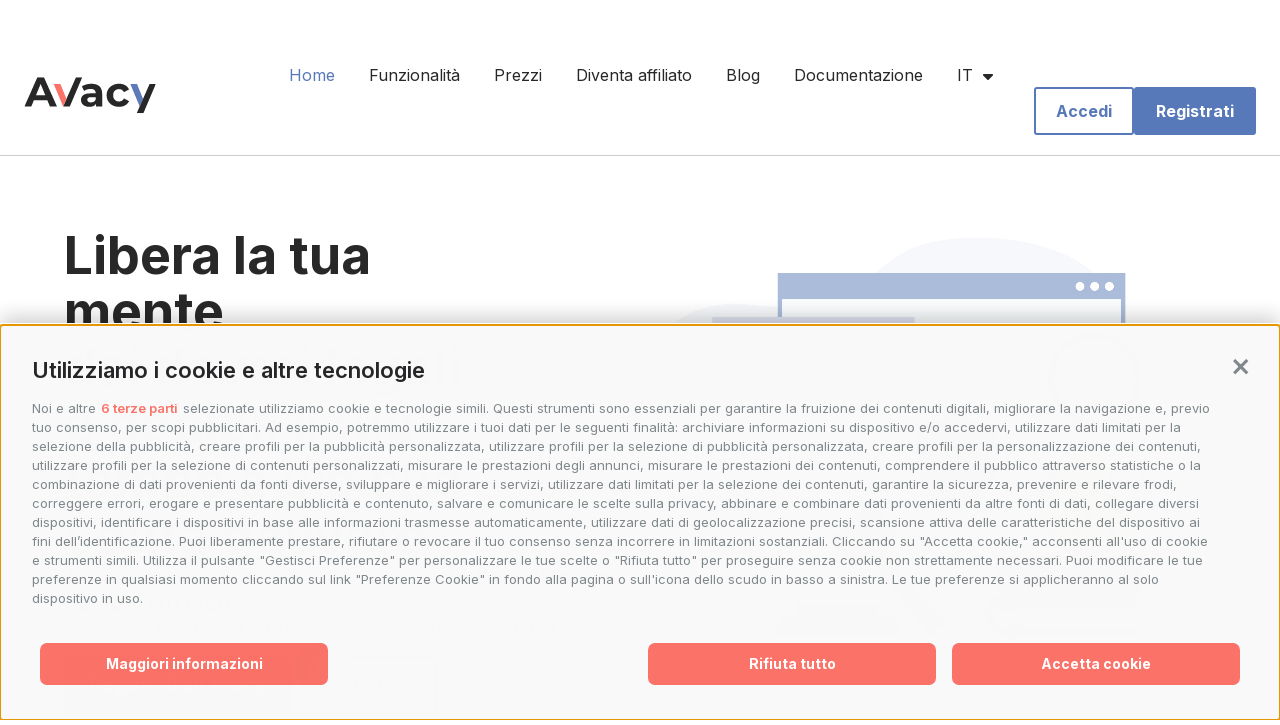

--- FILE ---
content_type: text/html; charset=UTF-8
request_url: https://avacysolution.com/
body_size: 41936
content:
<!doctype html>
<html lang="it-IT">
<head>
	<meta charset="UTF-8">
	<meta name="viewport" content="width=device-width, initial-scale=1">
	<link rel="profile" href="https://gmpg.org/xfn/11">
	<title>Avacy | Consent Management Solution</title>

<!-- The SEO Framework by Sybre Waaijer -->
<meta name="robots" content="max-snippet:-1,max-image-preview:large,max-video-preview:-1" />
<link rel="canonical" href="https://avacysolution.com/" />
<meta name="description" content="Adegua i tuoi form al GDPR raccogliendo una prova del consenso. Avacy è una consent e cookie banner con generatore di privacy e cookie policy solution integrabile con i tuoi sistemi." />
<meta property="og:type" content="website" />
<meta property="og:locale" content="it_IT" />
<meta property="og:site_name" content="Avacy" />
<meta property="og:title" content="Avacy | Consent Management Solution" />
<meta property="og:description" content="Adegua i tuoi form al GDPR raccogliendo una prova del consenso. Avacy è una consent e cookie banner con generatore di privacy e cookie policy solution integrabile con i tuoi sistemi." />
<meta property="og:url" content="https://avacysolution.com/" />
<meta property="og:image" content="https://media.jumpgroup.it/avacy-website/uploads/2024/07/avacy-cmp.png" />
<meta property="og:image:width" content="2666" />
<meta property="og:image:height" content="1510" />
<meta property="og:image:alt" content="Avacy consent managament plaform" />
<meta name="twitter:card" content="summary_large_image" />
<meta name="twitter:title" content="Avacy | Consent Management Solution" />
<meta name="twitter:description" content="Adegua i tuoi form al GDPR raccogliendo una prova del consenso. Avacy è una consent e cookie banner con generatore di privacy e cookie policy solution integrabile con i tuoi sistemi." />
<meta name="twitter:image" content="https://media.jumpgroup.it/avacy-website/uploads/2024/07/avacy-cmp.png" />
<meta name="twitter:image:alt" content="Avacy consent managament plaform" />
<script type="application/ld+json">{"@context":"https://schema.org","@graph":[{"@type":"WebSite","@id":"https://avacysolution.com/#/schema/WebSite","url":"https://avacysolution.com/","name":"Avacy","description":"Smart Consent Solution","inLanguage":"it-IT","potentialAction":{"@type":"SearchAction","target":{"@type":"EntryPoint","urlTemplate":"https://avacysolution.com/search/{search_term_string}/"},"query-input":"required name=search_term_string"},"publisher":{"@id":"https://avacysolution.com/#/schema/Organization"}},{"@type":"WebPage","@id":"https://avacysolution.com/","url":"https://avacysolution.com/","name":"Avacy | Consent Management Solution","description":"Adegua i tuoi form al GDPR raccogliendo una prova del consenso. Avacy è una consent e cookie banner con generatore di privacy e cookie policy solution integrabile con i tuoi sistemi.","inLanguage":"it-IT","isPartOf":{"@id":"https://avacysolution.com/#/schema/WebSite"},"breadcrumb":{"@type":"BreadcrumbList","@id":"https://avacysolution.com/#/schema/BreadcrumbList","itemListElement":{"@type":"ListItem","position":1,"name":"Avacy"}},"potentialAction":{"@type":"ReadAction","target":"https://avacysolution.com/"},"about":{"@id":"https://avacysolution.com/#/schema/Organization"}},{"@type":"Organization","@id":"https://avacysolution.com/#/schema/Organization","name":"Avacy","url":"https://avacysolution.com/","logo":{"@type":"ImageObject","url":"https://media.avacysolution.com/avacywebsite/uploads/2023/06/favicon-avacy-e1685622694246.png","contentUrl":"https://media.avacysolution.com/avacywebsite/uploads/2023/06/favicon-avacy-e1685622694246.png","width":400,"height":346,"contentSize":"7611"}}]}</script>
<!-- / The SEO Framework by Sybre Waaijer | 3.39ms meta | 0.62ms boot -->

<link rel='dns-prefetch' href='//media.avacysolution.com' />
<link rel="alternate" type="application/rss+xml" title="Avacy Solution &raquo; Feed" href="https://avacysolution.com/feed/" />
<link rel="alternate" type="application/rss+xml" title="Avacy Solution &raquo; Feed dei commenti" href="https://avacysolution.com/comments/feed/" />
<link rel="alternate" title="oEmbed (JSON)" type="application/json+oembed" href="https://avacysolution.com/wp-json/oembed/1.0/embed?url=https%3A%2F%2Favacysolution.com%2F" />
<link rel="alternate" title="oEmbed (XML)" type="text/xml+oembed" href="https://avacysolution.com/wp-json/oembed/1.0/embed?url=https%3A%2F%2Favacysolution.com%2F&#038;format=xml" />
<style id='wp-img-auto-sizes-contain-inline-css'>
img:is([sizes=auto i],[sizes^="auto," i]){contain-intrinsic-size:3000px 1500px}
/*# sourceURL=wp-img-auto-sizes-contain-inline-css */
</style>
<style id='wp-emoji-styles-inline-css'>

	img.wp-smiley, img.emoji {
		display: inline !important;
		border: none !important;
		box-shadow: none !important;
		height: 1em !important;
		width: 1em !important;
		margin: 0 0.07em !important;
		vertical-align: -0.1em !important;
		background: none !important;
		padding: 0 !important;
	}
/*# sourceURL=wp-emoji-styles-inline-css */
</style>
<style id='classic-theme-styles-inline-css'>
/*! This file is auto-generated */
.wp-block-button__link{color:#fff;background-color:#32373c;border-radius:9999px;box-shadow:none;text-decoration:none;padding:calc(.667em + 2px) calc(1.333em + 2px);font-size:1.125em}.wp-block-file__button{background:#32373c;color:#fff;text-decoration:none}
/*# sourceURL=/wp-includes/css/classic-themes.min.css */
</style>
<style id='google-login-login-button-style-inline-css'>
.wp_google_login{clear:both;margin:40px auto 0}.wp_google_login.hidden{display:none}.wp_google_login__divider{position:relative;text-align:center}.wp_google_login__divider:before{background-color:#e1e2e2;content:"";height:1px;left:0;position:absolute;top:8px;width:100%}.wp_google_login__divider span{background-color:#fff;color:#e1e2e2;font-size:14px;padding-left:8px;padding-right:8px;position:relative;text-transform:uppercase;z-index:2}.wp_google_login__button-container{margin-top:10px}.wp_google_login__button{background-color:#fff;border:solid #ccced0;border-radius:4px;border-width:1px 1px 2px;box-sizing:border-box;color:#3d4145;cursor:pointer;display:block;font-size:14px;font-weight:500;line-height:25px;margin:0;outline:0;overflow:hidden;padding:10px 15px;text-align:center;text-decoration:none;text-overflow:ellipsis;width:100%}.wp_google_login__button:hover{color:#3d4145}.wp_google_login__google-icon{background:url(/app/plugins/login-with-google/assets/build/blocks/login-button/../images/google_light.e4cbcb9b.png) no-repeat 50%;background-size:contain;display:inline-block;height:25px;margin-right:10px;vertical-align:middle;width:25px}

/*# sourceURL=https://avacysolution.com/app/plugins/login-with-google/assets/build/blocks/login-button/style-index.css */
</style>
<style id='cta-for-post-cta-for-post-style-inline-css'>
/*!****************************************************************************************************************************************************************************************************************************************************!*\
  !*** css ./node_modules/css-loader/dist/cjs.js??ruleSet[1].rules[4].use[1]!./node_modules/postcss-loader/dist/cjs.js??ruleSet[1].rules[4].use[2]!./node_modules/sass-loader/dist/cjs.js??ruleSet[1].rules[4].use[3]!./src/cta-for-post/style.scss ***!
  \****************************************************************************************************************************************************************************************************************************************************/
/**
 * The following styles get applied both on the front of your site
 * and in the editor.
 *
 * Replace them with your own styles or remove the file completely.
 */
.wp-block-cta-for-post-cta-for-post .CtaPost {
  text-align: center;
  background-color: var(--e-global-color-ac17fcc);
}
.wp-block-cta-for-post-cta-for-post .CtaPost__Content {
  padding: 32px;
  display: flex;
  flex-direction: column;
  gap: 24px;
  align-items: center;
}
.wp-block-cta-for-post-cta-for-post .CtaPost__Image {
  max-width: 100%;
  width: 100%;
  height: 280px;
  -o-object-fit: cover;
     object-fit: cover;
}
@media screen and (max-width: 768px) {
  .wp-block-cta-for-post-cta-for-post .CtaPost__Image {
    height: 200px;
  }
}
.wp-block-cta-for-post-cta-for-post .CtaPost__ImageWrapper {
  line-height: 0;
}
.wp-block-cta-for-post-cta-for-post .CtaPost__Title {
  font-size: 32px;
  line-height: 36px;
  font-weight: 400;
  color: inherit;
}
.wp-block-cta-for-post-cta-for-post .CtaPost__Button {
  font-family: var(--e-global-typography-792d628-font-family), Sans-serif;
  font-size: var(--e-global-typography-792d628-font-size);
  font-weight: var(--e-global-typography-792d628-font-weight);
  -webkit-text-decoration: var(--e-global-typography-792d628-text-decoration);
          text-decoration: var(--e-global-typography-792d628-text-decoration);
  line-height: var(--e-global-typography-792d628-line-height);
  color: var(--e-global-color-1b95cf9);
  background-color: var(--e-global-color-6658b4b);
  border-style: solid;
  border-width: 2px;
  border-color: var(--e-global-color-6658b4b);
  border-radius: 3px;
  padding: 16px 24px;
}
.wp-block-cta-for-post-cta-for-post .CtaPost__Button:hover {
  color: var(--e-global-color-1b95cf9);
  background-color: var(--e-global-color-91b1463);
  border-color: var(--e-global-color-91b1463);
}

/*# sourceMappingURL=style-index.css.map*/
/*# sourceURL=https://avacysolution.com/app/themes/hello-theme-child/widgets/cta-for-post/build/cta-for-post/style-index.css */
</style>
<style id='global-styles-inline-css'>
:root{--wp--preset--aspect-ratio--square: 1;--wp--preset--aspect-ratio--4-3: 4/3;--wp--preset--aspect-ratio--3-4: 3/4;--wp--preset--aspect-ratio--3-2: 3/2;--wp--preset--aspect-ratio--2-3: 2/3;--wp--preset--aspect-ratio--16-9: 16/9;--wp--preset--aspect-ratio--9-16: 9/16;--wp--preset--color--black: #000000;--wp--preset--color--cyan-bluish-gray: #abb8c3;--wp--preset--color--white: #ffffff;--wp--preset--color--pale-pink: #f78da7;--wp--preset--color--vivid-red: #cf2e2e;--wp--preset--color--luminous-vivid-orange: #ff6900;--wp--preset--color--luminous-vivid-amber: #fcb900;--wp--preset--color--light-green-cyan: #7bdcb5;--wp--preset--color--vivid-green-cyan: #00d084;--wp--preset--color--pale-cyan-blue: #8ed1fc;--wp--preset--color--vivid-cyan-blue: #0693e3;--wp--preset--color--vivid-purple: #9b51e0;--wp--preset--gradient--vivid-cyan-blue-to-vivid-purple: linear-gradient(135deg,rgb(6,147,227) 0%,rgb(155,81,224) 100%);--wp--preset--gradient--light-green-cyan-to-vivid-green-cyan: linear-gradient(135deg,rgb(122,220,180) 0%,rgb(0,208,130) 100%);--wp--preset--gradient--luminous-vivid-amber-to-luminous-vivid-orange: linear-gradient(135deg,rgb(252,185,0) 0%,rgb(255,105,0) 100%);--wp--preset--gradient--luminous-vivid-orange-to-vivid-red: linear-gradient(135deg,rgb(255,105,0) 0%,rgb(207,46,46) 100%);--wp--preset--gradient--very-light-gray-to-cyan-bluish-gray: linear-gradient(135deg,rgb(238,238,238) 0%,rgb(169,184,195) 100%);--wp--preset--gradient--cool-to-warm-spectrum: linear-gradient(135deg,rgb(74,234,220) 0%,rgb(151,120,209) 20%,rgb(207,42,186) 40%,rgb(238,44,130) 60%,rgb(251,105,98) 80%,rgb(254,248,76) 100%);--wp--preset--gradient--blush-light-purple: linear-gradient(135deg,rgb(255,206,236) 0%,rgb(152,150,240) 100%);--wp--preset--gradient--blush-bordeaux: linear-gradient(135deg,rgb(254,205,165) 0%,rgb(254,45,45) 50%,rgb(107,0,62) 100%);--wp--preset--gradient--luminous-dusk: linear-gradient(135deg,rgb(255,203,112) 0%,rgb(199,81,192) 50%,rgb(65,88,208) 100%);--wp--preset--gradient--pale-ocean: linear-gradient(135deg,rgb(255,245,203) 0%,rgb(182,227,212) 50%,rgb(51,167,181) 100%);--wp--preset--gradient--electric-grass: linear-gradient(135deg,rgb(202,248,128) 0%,rgb(113,206,126) 100%);--wp--preset--gradient--midnight: linear-gradient(135deg,rgb(2,3,129) 0%,rgb(40,116,252) 100%);--wp--preset--font-size--small: 13px;--wp--preset--font-size--medium: 20px;--wp--preset--font-size--large: 36px;--wp--preset--font-size--x-large: 42px;--wp--preset--spacing--20: 0.44rem;--wp--preset--spacing--30: 0.67rem;--wp--preset--spacing--40: 1rem;--wp--preset--spacing--50: 1.5rem;--wp--preset--spacing--60: 2.25rem;--wp--preset--spacing--70: 3.38rem;--wp--preset--spacing--80: 5.06rem;--wp--preset--shadow--natural: 6px 6px 9px rgba(0, 0, 0, 0.2);--wp--preset--shadow--deep: 12px 12px 50px rgba(0, 0, 0, 0.4);--wp--preset--shadow--sharp: 6px 6px 0px rgba(0, 0, 0, 0.2);--wp--preset--shadow--outlined: 6px 6px 0px -3px rgb(255, 255, 255), 6px 6px rgb(0, 0, 0);--wp--preset--shadow--crisp: 6px 6px 0px rgb(0, 0, 0);}:where(.is-layout-flex){gap: 0.5em;}:where(.is-layout-grid){gap: 0.5em;}body .is-layout-flex{display: flex;}.is-layout-flex{flex-wrap: wrap;align-items: center;}.is-layout-flex > :is(*, div){margin: 0;}body .is-layout-grid{display: grid;}.is-layout-grid > :is(*, div){margin: 0;}:where(.wp-block-columns.is-layout-flex){gap: 2em;}:where(.wp-block-columns.is-layout-grid){gap: 2em;}:where(.wp-block-post-template.is-layout-flex){gap: 1.25em;}:where(.wp-block-post-template.is-layout-grid){gap: 1.25em;}.has-black-color{color: var(--wp--preset--color--black) !important;}.has-cyan-bluish-gray-color{color: var(--wp--preset--color--cyan-bluish-gray) !important;}.has-white-color{color: var(--wp--preset--color--white) !important;}.has-pale-pink-color{color: var(--wp--preset--color--pale-pink) !important;}.has-vivid-red-color{color: var(--wp--preset--color--vivid-red) !important;}.has-luminous-vivid-orange-color{color: var(--wp--preset--color--luminous-vivid-orange) !important;}.has-luminous-vivid-amber-color{color: var(--wp--preset--color--luminous-vivid-amber) !important;}.has-light-green-cyan-color{color: var(--wp--preset--color--light-green-cyan) !important;}.has-vivid-green-cyan-color{color: var(--wp--preset--color--vivid-green-cyan) !important;}.has-pale-cyan-blue-color{color: var(--wp--preset--color--pale-cyan-blue) !important;}.has-vivid-cyan-blue-color{color: var(--wp--preset--color--vivid-cyan-blue) !important;}.has-vivid-purple-color{color: var(--wp--preset--color--vivid-purple) !important;}.has-black-background-color{background-color: var(--wp--preset--color--black) !important;}.has-cyan-bluish-gray-background-color{background-color: var(--wp--preset--color--cyan-bluish-gray) !important;}.has-white-background-color{background-color: var(--wp--preset--color--white) !important;}.has-pale-pink-background-color{background-color: var(--wp--preset--color--pale-pink) !important;}.has-vivid-red-background-color{background-color: var(--wp--preset--color--vivid-red) !important;}.has-luminous-vivid-orange-background-color{background-color: var(--wp--preset--color--luminous-vivid-orange) !important;}.has-luminous-vivid-amber-background-color{background-color: var(--wp--preset--color--luminous-vivid-amber) !important;}.has-light-green-cyan-background-color{background-color: var(--wp--preset--color--light-green-cyan) !important;}.has-vivid-green-cyan-background-color{background-color: var(--wp--preset--color--vivid-green-cyan) !important;}.has-pale-cyan-blue-background-color{background-color: var(--wp--preset--color--pale-cyan-blue) !important;}.has-vivid-cyan-blue-background-color{background-color: var(--wp--preset--color--vivid-cyan-blue) !important;}.has-vivid-purple-background-color{background-color: var(--wp--preset--color--vivid-purple) !important;}.has-black-border-color{border-color: var(--wp--preset--color--black) !important;}.has-cyan-bluish-gray-border-color{border-color: var(--wp--preset--color--cyan-bluish-gray) !important;}.has-white-border-color{border-color: var(--wp--preset--color--white) !important;}.has-pale-pink-border-color{border-color: var(--wp--preset--color--pale-pink) !important;}.has-vivid-red-border-color{border-color: var(--wp--preset--color--vivid-red) !important;}.has-luminous-vivid-orange-border-color{border-color: var(--wp--preset--color--luminous-vivid-orange) !important;}.has-luminous-vivid-amber-border-color{border-color: var(--wp--preset--color--luminous-vivid-amber) !important;}.has-light-green-cyan-border-color{border-color: var(--wp--preset--color--light-green-cyan) !important;}.has-vivid-green-cyan-border-color{border-color: var(--wp--preset--color--vivid-green-cyan) !important;}.has-pale-cyan-blue-border-color{border-color: var(--wp--preset--color--pale-cyan-blue) !important;}.has-vivid-cyan-blue-border-color{border-color: var(--wp--preset--color--vivid-cyan-blue) !important;}.has-vivid-purple-border-color{border-color: var(--wp--preset--color--vivid-purple) !important;}.has-vivid-cyan-blue-to-vivid-purple-gradient-background{background: var(--wp--preset--gradient--vivid-cyan-blue-to-vivid-purple) !important;}.has-light-green-cyan-to-vivid-green-cyan-gradient-background{background: var(--wp--preset--gradient--light-green-cyan-to-vivid-green-cyan) !important;}.has-luminous-vivid-amber-to-luminous-vivid-orange-gradient-background{background: var(--wp--preset--gradient--luminous-vivid-amber-to-luminous-vivid-orange) !important;}.has-luminous-vivid-orange-to-vivid-red-gradient-background{background: var(--wp--preset--gradient--luminous-vivid-orange-to-vivid-red) !important;}.has-very-light-gray-to-cyan-bluish-gray-gradient-background{background: var(--wp--preset--gradient--very-light-gray-to-cyan-bluish-gray) !important;}.has-cool-to-warm-spectrum-gradient-background{background: var(--wp--preset--gradient--cool-to-warm-spectrum) !important;}.has-blush-light-purple-gradient-background{background: var(--wp--preset--gradient--blush-light-purple) !important;}.has-blush-bordeaux-gradient-background{background: var(--wp--preset--gradient--blush-bordeaux) !important;}.has-luminous-dusk-gradient-background{background: var(--wp--preset--gradient--luminous-dusk) !important;}.has-pale-ocean-gradient-background{background: var(--wp--preset--gradient--pale-ocean) !important;}.has-electric-grass-gradient-background{background: var(--wp--preset--gradient--electric-grass) !important;}.has-midnight-gradient-background{background: var(--wp--preset--gradient--midnight) !important;}.has-small-font-size{font-size: var(--wp--preset--font-size--small) !important;}.has-medium-font-size{font-size: var(--wp--preset--font-size--medium) !important;}.has-large-font-size{font-size: var(--wp--preset--font-size--large) !important;}.has-x-large-font-size{font-size: var(--wp--preset--font-size--x-large) !important;}
:where(.wp-block-post-template.is-layout-flex){gap: 1.25em;}:where(.wp-block-post-template.is-layout-grid){gap: 1.25em;}
:where(.wp-block-term-template.is-layout-flex){gap: 1.25em;}:where(.wp-block-term-template.is-layout-grid){gap: 1.25em;}
:where(.wp-block-columns.is-layout-flex){gap: 2em;}:where(.wp-block-columns.is-layout-grid){gap: 2em;}
:root :where(.wp-block-pullquote){font-size: 1.5em;line-height: 1.6;}
/*# sourceURL=global-styles-inline-css */
</style>
<link rel='stylesheet' id='trp-language-switcher-style-css' href='https://avacysolution.com/app/plugins/translatepress-multilingual/assets/css/trp-language-switcher.css?ver=3.0.6' media='all' />
<link rel='stylesheet' id='hello-elementor-css' href='https://avacysolution.com/app/themes/hello-elementor/style.min.css?ver=3.1.1' media='all' />
<link rel='stylesheet' id='hello-elementor-theme-style-css' href='https://avacysolution.com/app/themes/hello-elementor/theme.min.css?ver=3.1.1' media='all' />
<link rel='stylesheet' id='hello-elementor-header-footer-css' href='https://avacysolution.com/app/themes/hello-elementor/header-footer.min.css?ver=3.1.1' media='all' />
<link rel='stylesheet' id='elementor-frontend-css' href='https://media.avacysolution.com/avacywebsite/uploads/elementor/css/custom-frontend.min.css?ver=1765961741' media='all' />
<style id='elementor-frontend-inline-css'>
.elementor-kit-16{--e-global-color-primary:#282828;--e-global-color-secondary:#FA7268;--e-global-color-text:#282828;--e-global-color-accent:#FA7268;--e-global-color-fdf960e:#DC4439;--e-global-color-91b1463:#435171;--e-global-color-d96672a:#FFEAE9;--e-global-color-1b95cf9:#FFFFFF;--e-global-color-1986afc:#FFFFFF00;--e-global-color-6658b4b:#5779BA;--e-global-color-022e623:#707070;--e-global-color-2e43450:#1D7F60;--e-global-color-c4ba992:#F1F8F5;--e-global-color-89aefa6:#CBCBCB;--e-global-color-fa32441:#E7EDF8;--e-global-color-ae0eb3c:#F4F4F4;--e-global-color-e6d08b1:#FFF7F7;--e-global-color-67f347c:#EEEEEE;--e-global-color-42b1d8c:#F9FBFF;--e-global-color-4a3d6db:#FFF7F7;--e-global-color-7f061da:#3C3C3B;--e-global-color-ac17fcc:#EDF2FA;--e-global-color-e810213:#FAC17B;--e-global-typography-primary-font-family:"Inter";--e-global-typography-primary-font-size:64px;--e-global-typography-primary-font-weight:700;--e-global-typography-primary-text-transform:none;--e-global-typography-primary-font-style:normal;--e-global-typography-primary-text-decoration:none;--e-global-typography-primary-line-height:68px;--e-global-typography-secondary-font-family:"Inter";--e-global-typography-secondary-font-size:18px;--e-global-typography-secondary-font-weight:700;--e-global-typography-secondary-text-transform:none;--e-global-typography-secondary-font-style:normal;--e-global-typography-secondary-text-decoration:none;--e-global-typography-secondary-line-height:22px;--e-global-typography-text-font-family:"Inter";--e-global-typography-text-font-size:16px;--e-global-typography-text-font-weight:400;--e-global-typography-text-text-transform:none;--e-global-typography-text-font-style:normal;--e-global-typography-text-text-decoration:none;--e-global-typography-text-line-height:19px;--e-global-typography-accent-font-family:"Inter";--e-global-typography-accent-font-size:18px;--e-global-typography-accent-font-weight:700;--e-global-typography-accent-font-style:normal;--e-global-typography-accent-text-decoration:none;--e-global-typography-accent-line-height:22px;--e-global-typography-02182d0-font-family:"Inter";--e-global-typography-02182d0-font-size:18px;--e-global-typography-02182d0-font-weight:400;--e-global-typography-02182d0-text-transform:none;--e-global-typography-02182d0-font-style:normal;--e-global-typography-02182d0-text-decoration:none;--e-global-typography-02182d0-line-height:21px;--e-global-typography-d5ca93b-font-family:"Inter";--e-global-typography-d5ca93b-font-size:24px;--e-global-typography-d5ca93b-font-weight:700;--e-global-typography-d5ca93b-font-style:normal;--e-global-typography-d5ca93b-text-decoration:none;--e-global-typography-d5ca93b-line-height:0px;--e-global-typography-f24b2fd-font-family:"Inter";--e-global-typography-f24b2fd-font-size:14px;--e-global-typography-f24b2fd-font-weight:700;--e-global-typography-f24b2fd-text-transform:none;--e-global-typography-f24b2fd-font-style:normal;--e-global-typography-f24b2fd-text-decoration:none;--e-global-typography-f24b2fd-line-height:18px;--e-global-typography-792d628-font-family:"Inter";--e-global-typography-792d628-font-size:16px;--e-global-typography-792d628-font-weight:700;--e-global-typography-792d628-font-style:normal;--e-global-typography-792d628-text-decoration:none;--e-global-typography-792d628-line-height:20px;--e-global-typography-1207f9d-font-family:"Inter";--e-global-typography-1207f9d-font-size:48px;--e-global-typography-1207f9d-font-weight:700;--e-global-typography-1207f9d-line-height:52px;--e-global-typography-8f4c30c-font-family:"Inter";--e-global-typography-8f4c30c-font-size:32px;--e-global-typography-8f4c30c-font-weight:700;--e-global-typography-8f4c30c-line-height:36px;--e-global-typography-a698327-font-family:"Inter";--e-global-typography-a698327-font-size:64px;--e-global-typography-a698327-font-weight:700;--e-global-typography-a698327-line-height:70px;--e-global-typography-3390b1c-font-family:"Inter";--e-global-typography-3390b1c-font-size:22px;--e-global-typography-3390b1c-font-weight:400;--e-global-typography-3390b1c-text-transform:none;--e-global-typography-3390b1c-font-style:normal;--e-global-typography-3390b1c-text-decoration:none;--e-global-typography-3390b1c-line-height:26px;--e-global-typography-7b47106-font-family:"Inter";--e-global-typography-7b47106-font-size:32px;--e-global-typography-7b47106-font-weight:300;--e-global-typography-7b47106-text-transform:none;--e-global-typography-7b47106-font-style:normal;--e-global-typography-7b47106-text-decoration:none;--e-global-typography-7b47106-line-height:36px;--e-global-typography-cfda953-font-family:"Inter";--e-global-typography-cfda953-font-size:24px;--e-global-typography-cfda953-font-weight:500;--e-global-typography-cfda953-text-transform:none;--e-global-typography-cfda953-font-style:normal;--e-global-typography-cfda953-text-decoration:none;--e-global-typography-cfda953-line-height:28px;--e-global-typography-d996dac-font-family:"Inter";--e-global-typography-d996dac-font-size:14px;--e-global-typography-d996dac-font-weight:400;--e-global-typography-d996dac-text-transform:none;--e-global-typography-d996dac-font-style:normal;--e-global-typography-d996dac-text-decoration:none;--e-global-typography-d996dac-line-height:18px;--e-global-typography-071c560-font-family:"Inter";--e-global-typography-071c560-font-size:20px;--e-global-typography-071c560-font-weight:400;--e-global-typography-071c560-text-transform:none;--e-global-typography-071c560-font-style:normal;--e-global-typography-071c560-text-decoration:none;--e-global-typography-071c560-line-height:24px;--e-global-typography-45a6373-font-family:"Inter";--e-global-typography-45a6373-font-size:20px;--e-global-typography-45a6373-font-weight:700;--e-global-typography-45a6373-text-transform:none;--e-global-typography-45a6373-font-style:normal;--e-global-typography-45a6373-text-decoration:none;--e-global-typography-45a6373-line-height:24px;--e-global-typography-a688a16-font-family:"Inter";--e-global-typography-a688a16-font-size:30px;--e-global-typography-a688a16-font-weight:700;--e-global-typography-a688a16-line-height:34px;--e-global-typography-20b9d4f-font-family:"Inter";--e-global-typography-20b9d4f-font-size:24px;--e-global-typography-20b9d4f-font-weight:700;--e-global-typography-20b9d4f-line-height:28px;background-color:var( --e-global-color-1b95cf9 );}.elementor-kit-16 e-page-transition{background-color:#FFBC7D;}.elementor-kit-16 a{color:var( --e-global-color-secondary );}.elementor-kit-16 a:hover{color:var( --e-global-color-fdf960e );}.elementor-kit-16 h1{font-family:var( --e-global-typography-primary-font-family ), Sans-serif;font-size:var( --e-global-typography-primary-font-size );font-weight:var( --e-global-typography-primary-font-weight );text-transform:var( --e-global-typography-primary-text-transform );font-style:var( --e-global-typography-primary-font-style );text-decoration:var( --e-global-typography-primary-text-decoration );line-height:var( --e-global-typography-primary-line-height );}.elementor-kit-16 h2{font-family:var( --e-global-typography-a698327-font-family ), Sans-serif;font-size:var( --e-global-typography-a698327-font-size );font-weight:var( --e-global-typography-a698327-font-weight );line-height:var( --e-global-typography-a698327-line-height );}.elementor-kit-16 h3{font-family:var( --e-global-typography-1207f9d-font-family ), Sans-serif;font-size:var( --e-global-typography-1207f9d-font-size );font-weight:var( --e-global-typography-1207f9d-font-weight );line-height:var( --e-global-typography-1207f9d-line-height );}.elementor-kit-16 h4{font-family:var( --e-global-typography-8f4c30c-font-family ), Sans-serif;font-size:var( --e-global-typography-8f4c30c-font-size );font-weight:var( --e-global-typography-8f4c30c-font-weight );line-height:var( --e-global-typography-8f4c30c-line-height );}.elementor-kit-16 h5{font-family:var( --e-global-typography-a688a16-font-family ), Sans-serif;font-size:var( --e-global-typography-a688a16-font-size );font-weight:var( --e-global-typography-a688a16-font-weight );line-height:var( --e-global-typography-a688a16-line-height );}.elementor-kit-16 h6{font-family:var( --e-global-typography-20b9d4f-font-family ), Sans-serif;font-size:var( --e-global-typography-20b9d4f-font-size );font-weight:var( --e-global-typography-20b9d4f-font-weight );line-height:var( --e-global-typography-20b9d4f-line-height );}.elementor-kit-16 button,.elementor-kit-16 input[type="button"],.elementor-kit-16 input[type="submit"],.elementor-kit-16 .elementor-button{font-family:var( --e-global-typography-accent-font-family ), Sans-serif;font-size:var( --e-global-typography-accent-font-size );font-weight:var( --e-global-typography-accent-font-weight );font-style:var( --e-global-typography-accent-font-style );text-decoration:var( --e-global-typography-accent-text-decoration );line-height:var( --e-global-typography-accent-line-height );border-radius:3px 3px 3px 3px;}.elementor-section.elementor-section-boxed > .elementor-container{max-width:1600px;}.e-con{--container-max-width:1600px;}.elementor-widget:not(:last-child){margin-block-end:0px;}.elementor-element{--widgets-spacing:0px 0px;--widgets-spacing-row:0px;--widgets-spacing-column:0px;}{}h1.entry-title{display:var(--page-title-display);}.site-header .site-branding{flex-direction:column;align-items:stretch;}.site-header{padding-inline-end:0px;padding-inline-start:0px;}.site-footer .site-branding{flex-direction:column;align-items:stretch;}@media(max-width:1366px){.elementor-kit-16{--e-global-typography-a698327-font-size:52px;--e-global-typography-a698327-line-height:56px;}.elementor-kit-16 h1{font-size:var( --e-global-typography-primary-font-size );line-height:var( --e-global-typography-primary-line-height );}.elementor-kit-16 h2{font-size:var( --e-global-typography-a698327-font-size );line-height:var( --e-global-typography-a698327-line-height );}.elementor-kit-16 h3{font-size:var( --e-global-typography-1207f9d-font-size );line-height:var( --e-global-typography-1207f9d-line-height );}.elementor-kit-16 h4{font-size:var( --e-global-typography-8f4c30c-font-size );line-height:var( --e-global-typography-8f4c30c-line-height );}.elementor-kit-16 h5{font-size:var( --e-global-typography-a688a16-font-size );line-height:var( --e-global-typography-a688a16-line-height );}.elementor-kit-16 h6{font-size:var( --e-global-typography-20b9d4f-font-size );line-height:var( --e-global-typography-20b9d4f-line-height );}.elementor-kit-16 button,.elementor-kit-16 input[type="button"],.elementor-kit-16 input[type="submit"],.elementor-kit-16 .elementor-button{font-size:var( --e-global-typography-accent-font-size );line-height:var( --e-global-typography-accent-line-height );}}@media(max-width:1100px){.elementor-kit-16{--e-global-typography-primary-font-size:56px;--e-global-typography-primary-line-height:60px;--e-global-typography-secondary-font-size:16px;--e-global-typography-secondary-line-height:20em;--e-global-typography-text-font-size:14px;--e-global-typography-text-line-height:18px;--e-global-typography-02182d0-font-size:18px;--e-global-typography-02182d0-line-height:22px;--e-global-typography-d5ca93b-font-size:18px;--e-global-typography-1207f9d-font-size:36px;--e-global-typography-1207f9d-line-height:40px;--e-global-typography-8f4c30c-font-size:28px;--e-global-typography-8f4c30c-line-height:32px;--e-global-typography-a698327-font-size:48px;--e-global-typography-a698327-line-height:52px;--e-global-typography-3390b1c-font-size:20px;--e-global-typography-3390b1c-line-height:24px;--e-global-typography-7b47106-font-size:28px;--e-global-typography-7b47106-line-height:32px;--e-global-typography-cfda953-font-size:20px;--e-global-typography-cfda953-line-height:24px;--e-global-typography-071c560-font-size:18px;--e-global-typography-071c560-line-height:22px;--e-global-typography-45a6373-font-size:18px;--e-global-typography-45a6373-line-height:22px;--e-global-typography-a688a16-font-size:24px;--e-global-typography-a688a16-line-height:24px;--e-global-typography-20b9d4f-font-size:20px;--e-global-typography-20b9d4f-line-height:24px;}.elementor-kit-16 h1{font-size:var( --e-global-typography-primary-font-size );line-height:var( --e-global-typography-primary-line-height );}.elementor-kit-16 h2{font-size:var( --e-global-typography-a698327-font-size );line-height:var( --e-global-typography-a698327-line-height );}.elementor-kit-16 h3{font-size:var( --e-global-typography-1207f9d-font-size );line-height:var( --e-global-typography-1207f9d-line-height );}.elementor-kit-16 h4{font-size:var( --e-global-typography-8f4c30c-font-size );line-height:var( --e-global-typography-8f4c30c-line-height );}.elementor-kit-16 h5{font-size:var( --e-global-typography-a688a16-font-size );line-height:var( --e-global-typography-a688a16-line-height );}.elementor-kit-16 h6{font-size:var( --e-global-typography-20b9d4f-font-size );line-height:var( --e-global-typography-20b9d4f-line-height );}.elementor-kit-16 button,.elementor-kit-16 input[type="button"],.elementor-kit-16 input[type="submit"],.elementor-kit-16 .elementor-button{font-size:var( --e-global-typography-accent-font-size );line-height:var( --e-global-typography-accent-line-height );}.elementor-section.elementor-section-boxed > .elementor-container{max-width:1024px;}.e-con{--container-max-width:1024px;}}@media(max-width:767px){.elementor-kit-16{--e-global-typography-primary-font-size:48px;--e-global-typography-primary-line-height:52px;--e-global-typography-secondary-font-size:14px;--e-global-typography-secondary-line-height:18em;--e-global-typography-text-font-size:14px;--e-global-typography-text-line-height:18px;--e-global-typography-accent-font-size:16px;--e-global-typography-accent-line-height:20px;--e-global-typography-1207f9d-font-size:28px;--e-global-typography-1207f9d-line-height:32px;--e-global-typography-8f4c30c-font-size:24px;--e-global-typography-8f4c30c-line-height:28px;--e-global-typography-a698327-font-size:32px;--e-global-typography-a698327-line-height:36px;--e-global-typography-7b47106-font-size:24px;--e-global-typography-7b47106-line-height:28px;--e-global-typography-cfda953-font-size:18px;--e-global-typography-cfda953-line-height:20px;--e-global-typography-45a6373-font-size:16px;--e-global-typography-45a6373-line-height:20px;--e-global-typography-a688a16-font-size:20px;--e-global-typography-a688a16-line-height:24px;--e-global-typography-20b9d4f-font-size:20px;--e-global-typography-20b9d4f-line-height:24px;}.elementor-kit-16 h1{font-size:var( --e-global-typography-primary-font-size );line-height:var( --e-global-typography-primary-line-height );}.elementor-kit-16 h2{font-size:var( --e-global-typography-a698327-font-size );line-height:var( --e-global-typography-a698327-line-height );}.elementor-kit-16 h3{font-size:var( --e-global-typography-1207f9d-font-size );line-height:var( --e-global-typography-1207f9d-line-height );}.elementor-kit-16 h4{font-size:var( --e-global-typography-8f4c30c-font-size );line-height:var( --e-global-typography-8f4c30c-line-height );}.elementor-kit-16 h5{font-size:var( --e-global-typography-a688a16-font-size );line-height:var( --e-global-typography-a688a16-line-height );}.elementor-kit-16 h6{font-size:var( --e-global-typography-20b9d4f-font-size );line-height:var( --e-global-typography-20b9d4f-line-height );}.elementor-kit-16 button,.elementor-kit-16 input[type="button"],.elementor-kit-16 input[type="submit"],.elementor-kit-16 .elementor-button{font-size:var( --e-global-typography-accent-font-size );line-height:var( --e-global-typography-accent-line-height );}.elementor-section.elementor-section-boxed > .elementor-container{max-width:767px;}.e-con{--container-max-width:767px;}}
.elementor-72 .elementor-element.elementor-element-80cac46{--display:flex;--flex-direction:column;--container-widget-width:calc( ( 1 - var( --container-widget-flex-grow ) ) * 100% );--container-widget-height:initial;--container-widget-flex-grow:0;--container-widget-align-self:initial;--flex-wrap-mobile:wrap;--justify-content:flex-start;--align-items:center;--gap:24px 24px;--row-gap:24px;--column-gap:24px;--margin-top:0%;--margin-bottom:0%;--margin-left:0%;--margin-right:0%;--padding-top:72px;--padding-bottom:72px;--padding-left:64px;--padding-right:64px;}.elementor-72 .elementor-element.elementor-element-1c9877e{--display:flex;--flex-direction:row;--container-widget-width:initial;--container-widget-height:100%;--container-widget-flex-grow:1;--container-widget-align-self:stretch;--flex-wrap-mobile:wrap;--padding-top:0px;--padding-bottom:0px;--padding-left:0px;--padding-right:0px;}.elementor-72 .elementor-element.elementor-element-ac60041{--display:flex;--justify-content:center;--gap:32px 32px;--row-gap:32px;--column-gap:32px;--padding-top:0px;--padding-bottom:0px;--padding-left:0px;--padding-right:0px;}.elementor-widget-heading .elementor-heading-title{font-family:var( --e-global-typography-primary-font-family ), Sans-serif;font-size:var( --e-global-typography-primary-font-size );font-weight:var( --e-global-typography-primary-font-weight );text-transform:var( --e-global-typography-primary-text-transform );font-style:var( --e-global-typography-primary-font-style );text-decoration:var( --e-global-typography-primary-text-decoration );line-height:var( --e-global-typography-primary-line-height );color:var( --e-global-color-primary );}.elementor-72 .elementor-element.elementor-element-91968d7 > .elementor-widget-container{margin:0px 0px 0px 0px;padding:0% 25% 0% 0%;}.elementor-72 .elementor-element.elementor-element-91968d7 .elementor-heading-title{font-family:var( --e-global-typography-a698327-font-family ), Sans-serif;font-size:var( --e-global-typography-a698327-font-size );font-weight:var( --e-global-typography-a698327-font-weight );line-height:var( --e-global-typography-a698327-line-height );}.elementor-widget-text-editor{font-family:var( --e-global-typography-text-font-family ), Sans-serif;font-size:var( --e-global-typography-text-font-size );font-weight:var( --e-global-typography-text-font-weight );text-transform:var( --e-global-typography-text-text-transform );font-style:var( --e-global-typography-text-font-style );text-decoration:var( --e-global-typography-text-text-decoration );line-height:var( --e-global-typography-text-line-height );color:var( --e-global-color-text );}.elementor-widget-text-editor.elementor-drop-cap-view-stacked .elementor-drop-cap{background-color:var( --e-global-color-primary );}.elementor-widget-text-editor.elementor-drop-cap-view-framed .elementor-drop-cap, .elementor-widget-text-editor.elementor-drop-cap-view-default .elementor-drop-cap{color:var( --e-global-color-primary );border-color:var( --e-global-color-primary );}.elementor-72 .elementor-element.elementor-element-19486c4 > .elementor-widget-container{padding:0px 0px 0px 0px;}.elementor-72 .elementor-element.elementor-element-19486c4{font-family:var( --e-global-typography-3390b1c-font-family ), Sans-serif;font-size:var( --e-global-typography-3390b1c-font-size );font-weight:var( --e-global-typography-3390b1c-font-weight );text-transform:var( --e-global-typography-3390b1c-text-transform );font-style:var( --e-global-typography-3390b1c-font-style );text-decoration:var( --e-global-typography-3390b1c-text-decoration );line-height:var( --e-global-typography-3390b1c-line-height );}.elementor-72 .elementor-element.elementor-element-c4c390f{--display:flex;--flex-direction:row;--container-widget-width:initial;--container-widget-height:100%;--container-widget-flex-grow:1;--container-widget-align-self:stretch;--flex-wrap-mobile:wrap;--gap:24px 24px;--row-gap:24px;--column-gap:24px;--padding-top:0px;--padding-bottom:0px;--padding-left:0px;--padding-right:0px;}.elementor-widget-button .elementor-button{background-color:var( --e-global-color-accent );font-family:var( --e-global-typography-accent-font-family ), Sans-serif;font-size:var( --e-global-typography-accent-font-size );font-weight:var( --e-global-typography-accent-font-weight );font-style:var( --e-global-typography-accent-font-style );text-decoration:var( --e-global-typography-accent-text-decoration );line-height:var( --e-global-typography-accent-line-height );}.elementor-72 .elementor-element.elementor-element-06063e0 .elementor-button{background-color:var( --e-global-color-accent );font-family:var( --e-global-typography-accent-font-family ), Sans-serif;font-size:var( --e-global-typography-accent-font-size );font-weight:var( --e-global-typography-accent-font-weight );font-style:var( --e-global-typography-accent-font-style );text-decoration:var( --e-global-typography-accent-text-decoration );line-height:var( --e-global-typography-accent-line-height );fill:var( --e-global-color-1b95cf9 );color:var( --e-global-color-1b95cf9 );border-style:solid;border-width:2px 2px 2px 2px;border-color:var( --e-global-color-accent );border-radius:3px 3px 3px 3px;padding:16px 24px 16px 24px;}.elementor-72 .elementor-element.elementor-element-06063e0 .elementor-button:hover, .elementor-72 .elementor-element.elementor-element-06063e0 .elementor-button:focus{background-color:var( --e-global-color-fdf960e );color:var( --e-global-color-1b95cf9 );border-color:var( --e-global-color-fdf960e );}.elementor-72 .elementor-element.elementor-element-06063e0.elementor-element{--align-self:flex-start;}.elementor-72 .elementor-element.elementor-element-06063e0 .elementor-button:hover svg, .elementor-72 .elementor-element.elementor-element-06063e0 .elementor-button:focus svg{fill:var( --e-global-color-1b95cf9 );}.elementor-72 .elementor-element.elementor-element-04767ae .elementor-button{background-color:var( --e-global-color-1986afc );fill:var( --e-global-color-secondary );color:var( --e-global-color-secondary );border-style:solid;border-width:2px 2px 2px 2px;border-color:var( --e-global-color-accent );border-radius:3px 3px 3px 3px;padding:16px 24px 16px 24px;}.elementor-72 .elementor-element.elementor-element-04767ae .elementor-button:hover, .elementor-72 .elementor-element.elementor-element-04767ae .elementor-button:focus{background-color:var( --e-global-color-1986afc );color:var( --e-global-color-fdf960e );border-color:var( --e-global-color-fdf960e );}.elementor-72 .elementor-element.elementor-element-04767ae.elementor-element{--align-self:flex-start;}.elementor-72 .elementor-element.elementor-element-04767ae .elementor-button:hover svg, .elementor-72 .elementor-element.elementor-element-04767ae .elementor-button:focus svg{fill:var( --e-global-color-fdf960e );}.elementor-72 .elementor-element.elementor-element-ead6982{--display:flex;--justify-content:center;--overlay-opacity:0.5;--padding-top:0px;--padding-bottom:0px;--padding-left:0px;--padding-right:0px;}.elementor-72 .elementor-element.elementor-element-ead6982::before, .elementor-72 .elementor-element.elementor-element-ead6982 > .elementor-background-video-container::before, .elementor-72 .elementor-element.elementor-element-ead6982 > .e-con-inner > .elementor-background-video-container::before, .elementor-72 .elementor-element.elementor-element-ead6982 > .elementor-background-slideshow::before, .elementor-72 .elementor-element.elementor-element-ead6982 > .e-con-inner > .elementor-background-slideshow::before, .elementor-72 .elementor-element.elementor-element-ead6982 > .elementor-motion-effects-container > .elementor-motion-effects-layer::before{--background-overlay:'';}.elementor-72 .elementor-element.elementor-element-b8ebb69 .elementor-wrapper{--video-aspect-ratio:1.33333;}.elementor-72 .elementor-element.elementor-element-b61d177{--display:flex;--flex-direction:column;--container-widget-width:calc( ( 1 - var( --container-widget-flex-grow ) ) * 100% );--container-widget-height:initial;--container-widget-flex-grow:0;--container-widget-align-self:initial;--flex-wrap-mobile:wrap;--justify-content:center;--align-items:center;--gap:40px 40px;--row-gap:40px;--column-gap:40px;--padding-top:96px;--padding-bottom:96px;--padding-left:64px;--padding-right:64px;}.elementor-72 .elementor-element.elementor-element-b61d177:not(.elementor-motion-effects-element-type-background), .elementor-72 .elementor-element.elementor-element-b61d177 > .elementor-motion-effects-container > .elementor-motion-effects-layer{background-color:var( --e-global-color-1b95cf9 );}.elementor-72 .elementor-element.elementor-element-3d833bd{width:100%;max-width:100%;text-align:center;}.elementor-72 .elementor-element.elementor-element-3d833bd .elementor-heading-title{font-family:var( --e-global-typography-1207f9d-font-family ), Sans-serif;font-size:var( --e-global-typography-1207f9d-font-size );font-weight:var( --e-global-typography-1207f9d-font-weight );line-height:var( --e-global-typography-1207f9d-line-height );color:var( --e-global-color-text );}.elementor-72 .elementor-element.elementor-element-4caa498{--display:flex;--flex-direction:row;--container-widget-width:calc( ( 1 - var( --container-widget-flex-grow ) ) * 100% );--container-widget-height:100%;--container-widget-flex-grow:1;--container-widget-align-self:stretch;--flex-wrap-mobile:wrap;--justify-content:center;--align-items:center;--gap:24px 24px;--row-gap:24px;--column-gap:24px;--overflow:auto;--margin-top:0px;--margin-bottom:0px;--margin-left:0px;--margin-right:0px;--padding-top:0px;--padding-bottom:0px;--padding-left:0px;--padding-right:0px;}.elementor-widget-image .widget-image-caption{color:var( --e-global-color-text );font-family:var( --e-global-typography-text-font-family ), Sans-serif;font-size:var( --e-global-typography-text-font-size );font-weight:var( --e-global-typography-text-font-weight );text-transform:var( --e-global-typography-text-text-transform );font-style:var( --e-global-typography-text-font-style );text-decoration:var( --e-global-typography-text-text-decoration );line-height:var( --e-global-typography-text-line-height );}.elementor-72 .elementor-element.elementor-element-c820ec1 img{max-width:200px;}.elementor-72 .elementor-element.elementor-element-a08da69 img{max-width:200px;}.elementor-72 .elementor-element.elementor-element-60e0023 img{max-width:168px;}.elementor-72 .elementor-element.elementor-element-ee2f90a img{max-width:210px;}.elementor-72 .elementor-element.elementor-element-6a54fe9{--display:flex;--flex-direction:column;--container-widget-width:100%;--container-widget-height:initial;--container-widget-flex-grow:0;--container-widget-align-self:initial;--flex-wrap-mobile:wrap;--padding-top:96px;--padding-bottom:96px;--padding-left:64px;--padding-right:64px;}.elementor-72 .elementor-element.elementor-element-6a54fe9:not(.elementor-motion-effects-element-type-background), .elementor-72 .elementor-element.elementor-element-6a54fe9 > .elementor-motion-effects-container > .elementor-motion-effects-layer{background-color:var( --e-global-color-fa32441 );}.elementor-72 .elementor-element.elementor-element-5dd39bd{width:100%;max-width:100%;text-align:center;}.elementor-72 .elementor-element.elementor-element-5dd39bd .elementor-heading-title{font-family:var( --e-global-typography-1207f9d-font-family ), Sans-serif;font-size:var( --e-global-typography-1207f9d-font-size );font-weight:var( --e-global-typography-1207f9d-font-weight );line-height:var( --e-global-typography-1207f9d-line-height );color:var( --e-global-color-6658b4b );}.elementor-72 .elementor-element.elementor-element-0929768{--display:flex;--flex-direction:row;--container-widget-width:calc( ( 1 - var( --container-widget-flex-grow ) ) * 100% );--container-widget-height:100%;--container-widget-flex-grow:1;--container-widget-align-self:stretch;--flex-wrap-mobile:wrap;--align-items:stretch;--gap:24px 24px;--row-gap:24px;--column-gap:24px;--margin-top:0px;--margin-bottom:0px;--margin-left:0px;--margin-right:0px;--padding-top:64px;--padding-bottom:64px;--padding-left:0px;--padding-right:0px;}.elementor-72 .elementor-element.elementor-element-0437496{--display:flex;--flex-direction:row;--container-widget-width:initial;--container-widget-height:100%;--container-widget-flex-grow:1;--container-widget-align-self:stretch;--flex-wrap-mobile:wrap;--gap:16px 16px;--row-gap:16px;--column-gap:16px;border-style:solid;--border-style:solid;border-width:0px 1px 0px 0px;--border-top-width:0px;--border-right-width:1px;--border-bottom-width:0px;--border-left-width:0px;border-color:var( --e-global-color-022e623 );--border-color:var( --e-global-color-022e623 );--margin-top:0px;--margin-bottom:0px;--margin-left:0px;--margin-right:0px;--padding-top:24px;--padding-bottom:24px;--padding-left:0px;--padding-right:64px;}.elementor-widget-icon.elementor-view-stacked .elementor-icon{background-color:var( --e-global-color-primary );}.elementor-widget-icon.elementor-view-framed .elementor-icon, .elementor-widget-icon.elementor-view-default .elementor-icon{color:var( --e-global-color-primary );border-color:var( --e-global-color-primary );}.elementor-widget-icon.elementor-view-framed .elementor-icon, .elementor-widget-icon.elementor-view-default .elementor-icon svg{fill:var( --e-global-color-primary );}.elementor-72 .elementor-element.elementor-element-b5fcae3 > .elementor-widget-container{padding:0px 0px 0px 0px;}.elementor-72 .elementor-element.elementor-element-b5fcae3.elementor-element{--flex-grow:0;--flex-shrink:0;}.elementor-72 .elementor-element.elementor-element-b5fcae3 .elementor-icon-wrapper{text-align:center;}.elementor-72 .elementor-element.elementor-element-b5fcae3.elementor-view-stacked .elementor-icon{background-color:var( --e-global-color-6658b4b );color:var( --e-global-color-1b95cf9 );}.elementor-72 .elementor-element.elementor-element-b5fcae3.elementor-view-framed .elementor-icon, .elementor-72 .elementor-element.elementor-element-b5fcae3.elementor-view-default .elementor-icon{color:var( --e-global-color-6658b4b );border-color:var( --e-global-color-6658b4b );}.elementor-72 .elementor-element.elementor-element-b5fcae3.elementor-view-framed .elementor-icon, .elementor-72 .elementor-element.elementor-element-b5fcae3.elementor-view-default .elementor-icon svg{fill:var( --e-global-color-6658b4b );}.elementor-72 .elementor-element.elementor-element-b5fcae3.elementor-view-framed .elementor-icon{background-color:var( --e-global-color-1b95cf9 );}.elementor-72 .elementor-element.elementor-element-b5fcae3.elementor-view-stacked .elementor-icon svg{fill:var( --e-global-color-1b95cf9 );}.elementor-72 .elementor-element.elementor-element-b5fcae3 .elementor-icon{font-size:40px;padding:18px;}.elementor-72 .elementor-element.elementor-element-b5fcae3 .elementor-icon svg{height:40px;}.elementor-72 .elementor-element.elementor-element-508578b{--display:flex;--flex-direction:column;--container-widget-width:calc( ( 1 - var( --container-widget-flex-grow ) ) * 100% );--container-widget-height:initial;--container-widget-flex-grow:0;--container-widget-align-self:initial;--flex-wrap-mobile:wrap;--justify-content:flex-start;--align-items:flex-start;--gap:8px 8px;--row-gap:8px;--column-gap:8px;--padding-top:0px;--padding-bottom:0px;--padding-left:0px;--padding-right:0px;}.elementor-72 .elementor-element.elementor-element-96ae288 > .elementor-widget-container{padding:0px 0px 0px 0px;}.elementor-72 .elementor-element.elementor-element-96ae288 .elementor-heading-title{font-family:var( --e-global-typography-8f4c30c-font-family ), Sans-serif;font-size:var( --e-global-typography-8f4c30c-font-size );font-weight:var( --e-global-typography-8f4c30c-font-weight );line-height:var( --e-global-typography-8f4c30c-line-height );color:var( --e-global-color-6658b4b );}.elementor-72 .elementor-element.elementor-element-de2c7c0 .elementor-heading-title{font-family:var( --e-global-typography-cfda953-font-family ), Sans-serif;font-size:var( --e-global-typography-cfda953-font-size );font-weight:var( --e-global-typography-cfda953-font-weight );text-transform:var( --e-global-typography-cfda953-text-transform );font-style:var( --e-global-typography-cfda953-font-style );text-decoration:var( --e-global-typography-cfda953-text-decoration );line-height:var( --e-global-typography-cfda953-line-height );}.elementor-72 .elementor-element.elementor-element-393b6a6 > .elementor-widget-container{margin:0px 0px 0px 0px;padding:0px 0px 0px 0px;}.elementor-72 .elementor-element.elementor-element-393b6a6.elementor-element{--flex-grow:1;--flex-shrink:0;}.elementor-72 .elementor-element.elementor-element-393b6a6{font-family:var( --e-global-typography-02182d0-font-family ), Sans-serif;font-size:var( --e-global-typography-02182d0-font-size );font-weight:var( --e-global-typography-02182d0-font-weight );text-transform:var( --e-global-typography-02182d0-text-transform );font-style:var( --e-global-typography-02182d0-font-style );text-decoration:var( --e-global-typography-02182d0-text-decoration );line-height:var( --e-global-typography-02182d0-line-height );}.elementor-72 .elementor-element.elementor-element-f1933e7{--display:flex;--flex-direction:row;--container-widget-width:initial;--container-widget-height:100%;--container-widget-flex-grow:1;--container-widget-align-self:stretch;--flex-wrap-mobile:wrap;--gap:16px 16px;--row-gap:16px;--column-gap:16px;border-style:solid;--border-style:solid;border-width:0px 1px 0px 0px;--border-top-width:0px;--border-right-width:1px;--border-bottom-width:0px;--border-left-width:0px;border-color:var( --e-global-color-022e623 );--border-color:var( --e-global-color-022e623 );--margin-top:0px;--margin-bottom:0px;--margin-left:0px;--margin-right:0px;--padding-top:24px;--padding-bottom:24px;--padding-left:24px;--padding-right:64px;}.elementor-72 .elementor-element.elementor-element-338e3b3 > .elementor-widget-container{padding:0px 0px 0px 0px;}.elementor-72 .elementor-element.elementor-element-338e3b3.elementor-element{--flex-grow:0;--flex-shrink:0;}.elementor-72 .elementor-element.elementor-element-338e3b3 .elementor-icon-wrapper{text-align:center;}.elementor-72 .elementor-element.elementor-element-338e3b3.elementor-view-stacked .elementor-icon{background-color:var( --e-global-color-6658b4b );color:var( --e-global-color-1b95cf9 );}.elementor-72 .elementor-element.elementor-element-338e3b3.elementor-view-framed .elementor-icon, .elementor-72 .elementor-element.elementor-element-338e3b3.elementor-view-default .elementor-icon{color:var( --e-global-color-6658b4b );border-color:var( --e-global-color-6658b4b );}.elementor-72 .elementor-element.elementor-element-338e3b3.elementor-view-framed .elementor-icon, .elementor-72 .elementor-element.elementor-element-338e3b3.elementor-view-default .elementor-icon svg{fill:var( --e-global-color-6658b4b );}.elementor-72 .elementor-element.elementor-element-338e3b3.elementor-view-framed .elementor-icon{background-color:var( --e-global-color-1b95cf9 );}.elementor-72 .elementor-element.elementor-element-338e3b3.elementor-view-stacked .elementor-icon svg{fill:var( --e-global-color-1b95cf9 );}.elementor-72 .elementor-element.elementor-element-338e3b3 .elementor-icon{font-size:40px;padding:18px;}.elementor-72 .elementor-element.elementor-element-338e3b3 .elementor-icon svg{height:40px;}.elementor-72 .elementor-element.elementor-element-3f3f1c1{--display:flex;--flex-direction:column;--container-widget-width:calc( ( 1 - var( --container-widget-flex-grow ) ) * 100% );--container-widget-height:initial;--container-widget-flex-grow:0;--container-widget-align-self:initial;--flex-wrap-mobile:wrap;--justify-content:flex-start;--align-items:flex-start;--gap:8px 8px;--row-gap:8px;--column-gap:8px;--padding-top:0px;--padding-bottom:0px;--padding-left:0px;--padding-right:0px;}.elementor-72 .elementor-element.elementor-element-d5fae6f > .elementor-widget-container{padding:0px 0px 0px 0px;}.elementor-72 .elementor-element.elementor-element-d5fae6f .elementor-heading-title{font-family:var( --e-global-typography-8f4c30c-font-family ), Sans-serif;font-size:var( --e-global-typography-8f4c30c-font-size );font-weight:var( --e-global-typography-8f4c30c-font-weight );line-height:var( --e-global-typography-8f4c30c-line-height );color:var( --e-global-color-6658b4b );}.elementor-72 .elementor-element.elementor-element-248e5b3 .elementor-heading-title{font-family:var( --e-global-typography-cfda953-font-family ), Sans-serif;font-size:var( --e-global-typography-cfda953-font-size );font-weight:var( --e-global-typography-cfda953-font-weight );text-transform:var( --e-global-typography-cfda953-text-transform );font-style:var( --e-global-typography-cfda953-font-style );text-decoration:var( --e-global-typography-cfda953-text-decoration );line-height:var( --e-global-typography-cfda953-line-height );}.elementor-72 .elementor-element.elementor-element-69f7d57 > .elementor-widget-container{margin:0px 0px 0px 0px;padding:0px 0px 0px 0px;}.elementor-72 .elementor-element.elementor-element-69f7d57.elementor-element{--flex-grow:1;--flex-shrink:0;}.elementor-72 .elementor-element.elementor-element-69f7d57{font-family:var( --e-global-typography-02182d0-font-family ), Sans-serif;font-size:var( --e-global-typography-02182d0-font-size );font-weight:var( --e-global-typography-02182d0-font-weight );text-transform:var( --e-global-typography-02182d0-text-transform );font-style:var( --e-global-typography-02182d0-font-style );text-decoration:var( --e-global-typography-02182d0-text-decoration );line-height:var( --e-global-typography-02182d0-line-height );}.elementor-72 .elementor-element.elementor-element-c690de5{--display:flex;--flex-direction:row;--container-widget-width:initial;--container-widget-height:100%;--container-widget-flex-grow:1;--container-widget-align-self:stretch;--flex-wrap-mobile:wrap;--gap:16px 16px;--row-gap:16px;--column-gap:16px;border-style:solid;--border-style:solid;border-width:0px 0px 0px 0px;--border-top-width:0px;--border-right-width:0px;--border-bottom-width:0px;--border-left-width:0px;border-color:var( --e-global-color-022e623 );--border-color:var( --e-global-color-022e623 );--margin-top:0px;--margin-bottom:0px;--margin-left:0px;--margin-right:0px;--padding-top:24px;--padding-bottom:24px;--padding-left:24px;--padding-right:0px;}.elementor-72 .elementor-element.elementor-element-727a218 > .elementor-widget-container{padding:0px 0px 0px 0px;}.elementor-72 .elementor-element.elementor-element-727a218.elementor-element{--flex-grow:0;--flex-shrink:0;}.elementor-72 .elementor-element.elementor-element-727a218 .elementor-icon-wrapper{text-align:center;}.elementor-72 .elementor-element.elementor-element-727a218.elementor-view-stacked .elementor-icon{background-color:var( --e-global-color-6658b4b );color:var( --e-global-color-1b95cf9 );}.elementor-72 .elementor-element.elementor-element-727a218.elementor-view-framed .elementor-icon, .elementor-72 .elementor-element.elementor-element-727a218.elementor-view-default .elementor-icon{color:var( --e-global-color-6658b4b );border-color:var( --e-global-color-6658b4b );}.elementor-72 .elementor-element.elementor-element-727a218.elementor-view-framed .elementor-icon, .elementor-72 .elementor-element.elementor-element-727a218.elementor-view-default .elementor-icon svg{fill:var( --e-global-color-6658b4b );}.elementor-72 .elementor-element.elementor-element-727a218.elementor-view-framed .elementor-icon{background-color:var( --e-global-color-1b95cf9 );}.elementor-72 .elementor-element.elementor-element-727a218.elementor-view-stacked .elementor-icon svg{fill:var( --e-global-color-1b95cf9 );}.elementor-72 .elementor-element.elementor-element-727a218 .elementor-icon{font-size:40px;padding:18px;}.elementor-72 .elementor-element.elementor-element-727a218 .elementor-icon svg{height:40px;}.elementor-72 .elementor-element.elementor-element-b2151af{--display:flex;--flex-direction:column;--container-widget-width:calc( ( 1 - var( --container-widget-flex-grow ) ) * 100% );--container-widget-height:initial;--container-widget-flex-grow:0;--container-widget-align-self:initial;--flex-wrap-mobile:wrap;--justify-content:flex-start;--align-items:flex-start;--gap:8px 8px;--row-gap:8px;--column-gap:8px;--padding-top:0px;--padding-bottom:0px;--padding-left:0px;--padding-right:0px;}.elementor-72 .elementor-element.elementor-element-6eff6d0 > .elementor-widget-container{padding:0px 0px 0px 0px;}.elementor-72 .elementor-element.elementor-element-6eff6d0 .elementor-heading-title{font-family:var( --e-global-typography-8f4c30c-font-family ), Sans-serif;font-size:var( --e-global-typography-8f4c30c-font-size );font-weight:var( --e-global-typography-8f4c30c-font-weight );line-height:var( --e-global-typography-8f4c30c-line-height );color:var( --e-global-color-6658b4b );}.elementor-72 .elementor-element.elementor-element-eeacb7d .elementor-heading-title{font-family:var( --e-global-typography-cfda953-font-family ), Sans-serif;font-size:var( --e-global-typography-cfda953-font-size );font-weight:var( --e-global-typography-cfda953-font-weight );text-transform:var( --e-global-typography-cfda953-text-transform );font-style:var( --e-global-typography-cfda953-font-style );text-decoration:var( --e-global-typography-cfda953-text-decoration );line-height:var( --e-global-typography-cfda953-line-height );}.elementor-72 .elementor-element.elementor-element-56cec34 > .elementor-widget-container{margin:0px 0px 0px 0px;padding:0px 0px 0px 0px;}.elementor-72 .elementor-element.elementor-element-56cec34.elementor-element{--flex-grow:1;--flex-shrink:0;}.elementor-72 .elementor-element.elementor-element-56cec34{font-family:var( --e-global-typography-02182d0-font-family ), Sans-serif;font-size:var( --e-global-typography-02182d0-font-size );font-weight:var( --e-global-typography-02182d0-font-weight );text-transform:var( --e-global-typography-02182d0-text-transform );font-style:var( --e-global-typography-02182d0-font-style );text-decoration:var( --e-global-typography-02182d0-text-decoration );line-height:var( --e-global-typography-02182d0-line-height );}.elementor-72 .elementor-element.elementor-element-e8e1453 .elementor-button{background-color:var( --e-global-color-6658b4b );font-family:var( --e-global-typography-accent-font-family ), Sans-serif;font-size:var( --e-global-typography-accent-font-size );font-weight:var( --e-global-typography-accent-font-weight );font-style:var( --e-global-typography-accent-font-style );text-decoration:var( --e-global-typography-accent-text-decoration );line-height:var( --e-global-typography-accent-line-height );fill:var( --e-global-color-1b95cf9 );color:var( --e-global-color-1b95cf9 );border-style:solid;border-width:2px 2px 2px 2px;border-color:var( --e-global-color-6658b4b );border-radius:3px 3px 3px 3px;padding:16px 24px 16px 24px;}.elementor-72 .elementor-element.elementor-element-e8e1453 .elementor-button:hover, .elementor-72 .elementor-element.elementor-element-e8e1453 .elementor-button:focus{background-color:var( --e-global-color-91b1463 );color:var( --e-global-color-1b95cf9 );border-color:var( --e-global-color-91b1463 );}.elementor-72 .elementor-element.elementor-element-e8e1453.elementor-element{--align-self:center;}.elementor-72 .elementor-element.elementor-element-e8e1453 .elementor-button:hover svg, .elementor-72 .elementor-element.elementor-element-e8e1453 .elementor-button:focus svg{fill:var( --e-global-color-1b95cf9 );}.elementor-72 .elementor-element.elementor-element-f5dd8d4{--display:flex;--min-height:100vh;--flex-direction:column;--container-widget-width:calc( ( 1 - var( --container-widget-flex-grow ) ) * 100% );--container-widget-height:initial;--container-widget-flex-grow:0;--container-widget-align-self:initial;--flex-wrap-mobile:wrap;--justify-content:flex-start;--align-items:center;--margin-top:0px;--margin-bottom:0px;--margin-left:0px;--margin-right:0px;--padding-top:64px;--padding-bottom:64px;--padding-left:64px;--padding-right:64px;}.elementor-72 .elementor-element.elementor-element-f5dd8d4:not(.elementor-motion-effects-element-type-background), .elementor-72 .elementor-element.elementor-element-f5dd8d4 > .elementor-motion-effects-container > .elementor-motion-effects-layer{background-color:var( --e-global-color-1b95cf9 );background-image:url("https://media.avacysolution.com/avacywebsite/uploads/2023/06/bg-video.png");background-position:center center;background-repeat:no-repeat;background-size:contain;}.elementor-72 .elementor-element.elementor-element-f9b2080 > .elementor-widget-container{padding:0px 0px 96px 0px;}.elementor-72 .elementor-element.elementor-element-f9b2080{text-align:center;font-family:var( --e-global-typography-7b47106-font-family ), Sans-serif;font-size:var( --e-global-typography-7b47106-font-size );font-weight:var( --e-global-typography-7b47106-font-weight );text-transform:var( --e-global-typography-7b47106-text-transform );font-style:var( --e-global-typography-7b47106-font-style );text-decoration:var( --e-global-typography-7b47106-text-decoration );line-height:var( --e-global-typography-7b47106-line-height );}.elementor-72 .elementor-element.elementor-element-5f02f08 > .elementor-widget-container{padding:0px 0px 0px 0px;border-radius:12px 12px 12px 12px;}.elementor-72 .elementor-element.elementor-element-5f02f08 .elementor-wrapper{--video-aspect-ratio:1.77777;}.elementor-72 .elementor-element.elementor-element-82914e2 > .elementor-widget-container{padding:0px 0px 0px 0px;border-radius:12px 12px 12px 12px;}.elementor-72 .elementor-element.elementor-element-82914e2 .elementor-wrapper{--video-aspect-ratio:1.77777;}.elementor-72 .elementor-element.elementor-element-3afa9f6c{--display:flex;--flex-direction:column;--container-widget-width:calc( ( 1 - var( --container-widget-flex-grow ) ) * 100% );--container-widget-height:initial;--container-widget-flex-grow:0;--container-widget-align-self:initial;--flex-wrap-mobile:wrap;--justify-content:center;--align-items:center;--overflow:hidden;--padding-top:64px;--padding-bottom:96px;--padding-left:64px;--padding-right:64px;}.elementor-72 .elementor-element.elementor-element-3afa9f6c:not(.elementor-motion-effects-element-type-background), .elementor-72 .elementor-element.elementor-element-3afa9f6c > .elementor-motion-effects-container > .elementor-motion-effects-layer{background-color:var( --e-global-color-1b95cf9 );}.elementor-72 .elementor-element.elementor-element-7230156c{width:100%;max-width:100%;text-align:center;}.elementor-72 .elementor-element.elementor-element-7230156c > .elementor-widget-container{margin:0px 0px 64px 0px;}.elementor-72 .elementor-element.elementor-element-7230156c .elementor-heading-title{font-family:var( --e-global-typography-1207f9d-font-family ), Sans-serif;font-size:var( --e-global-typography-1207f9d-font-size );font-weight:var( --e-global-typography-1207f9d-font-weight );line-height:var( --e-global-typography-1207f9d-line-height );}.elementor-72 .elementor-element.elementor-element-93f3488{--swiper-slides-to-display:3;--swiper-slides-gap:48px;width:100%;max-width:100%;--arrow-prev-left-align:0%;--arrow-prev-translate-x:0px;--arrow-prev-left-position:0px;--arrow-prev-top-align:50%;--arrow-prev-translate-y:-50%;--arrow-prev-top-position:0px;--arrow-next-right-align:0%;--arrow-next-translate-x:0%;--arrow-next-right-position:0px;--arrow-next-top-align:50%;--arrow-next-translate-y:-50%;--arrow-next-top-position:0px;--arrow-normal-color:var( --e-global-color-022e623 );--arrow-hover-color:var( --e-global-color-primary );}.elementor-72 .elementor-element.elementor-element-93f3488 > .elementor-widget-container{padding:64px 0px 0px 0px;}.elementor-72 .elementor-element.elementor-element-93f3488 .swiper-slide > .elementor-element{height:100%;}.elementor-72 .elementor-element.elementor-element-93f3488 :is(.elementor-swiper-button-prev, .elementor-swiper-button-next) {padding:64px 0px 0px 0px;}.elementor-72 .elementor-element.elementor-element-95ba971 .elementor-button{background-color:var( --e-global-color-accent );font-family:var( --e-global-typography-accent-font-family ), Sans-serif;font-size:var( --e-global-typography-accent-font-size );font-weight:var( --e-global-typography-accent-font-weight );font-style:var( --e-global-typography-accent-font-style );text-decoration:var( --e-global-typography-accent-text-decoration );line-height:var( --e-global-typography-accent-line-height );fill:var( --e-global-color-1b95cf9 );color:var( --e-global-color-1b95cf9 );border-style:solid;border-width:2px 2px 2px 2px;border-color:var( --e-global-color-accent );border-radius:3px 3px 3px 3px;padding:16px 24px 16px 24px;}.elementor-72 .elementor-element.elementor-element-95ba971 .elementor-button:hover, .elementor-72 .elementor-element.elementor-element-95ba971 .elementor-button:focus{background-color:var( --e-global-color-fdf960e );color:var( --e-global-color-1b95cf9 );border-color:var( --e-global-color-fdf960e );}.elementor-72 .elementor-element.elementor-element-95ba971 > .elementor-widget-container{margin:64px 0px 0px 0px;}.elementor-72 .elementor-element.elementor-element-95ba971.elementor-element{--align-self:center;}.elementor-72 .elementor-element.elementor-element-95ba971 .elementor-button:hover svg, .elementor-72 .elementor-element.elementor-element-95ba971 .elementor-button:focus svg{fill:var( --e-global-color-1b95cf9 );}.elementor-72 .elementor-element.elementor-element-a17ee0f{--display:flex;--flex-direction:row;--container-widget-width:calc( ( 1 - var( --container-widget-flex-grow ) ) * 100% );--container-widget-height:100%;--container-widget-flex-grow:1;--container-widget-align-self:stretch;--flex-wrap-mobile:wrap;--justify-content:space-between;--align-items:center;--gap:64px 64px;--row-gap:64px;--column-gap:64px;--padding-top:64px;--padding-bottom:64px;--padding-left:96px;--padding-right:96px;}.elementor-72 .elementor-element.elementor-element-a17ee0f:not(.elementor-motion-effects-element-type-background), .elementor-72 .elementor-element.elementor-element-a17ee0f > .elementor-motion-effects-container > .elementor-motion-effects-layer{background-color:var( --e-global-color-ac17fcc );}.elementor-72 .elementor-element.elementor-element-76edf71{--display:flex;--gap:24px 24px;--row-gap:24px;--column-gap:24px;--padding-top:0px;--padding-bottom:0px;--padding-left:0px;--padding-right:0px;}.elementor-72 .elementor-element.elementor-element-6e7d337 > .elementor-widget-container{margin:0px 0px 0px 0px;padding:0px 0px 0px 0px;}.elementor-72 .elementor-element.elementor-element-6e7d337 .elementor-heading-title{font-family:var( --e-global-typography-1207f9d-font-family ), Sans-serif;font-size:var( --e-global-typography-1207f9d-font-size );font-weight:var( --e-global-typography-1207f9d-font-weight );line-height:var( --e-global-typography-1207f9d-line-height );color:var( --e-global-color-text );}.elementor-72 .elementor-element.elementor-element-c592b1b > .elementor-widget-container{padding:0px 064px 0px 0px;}.elementor-72 .elementor-element.elementor-element-c592b1b{font-family:var( --e-global-typography-02182d0-font-family ), Sans-serif;font-size:var( --e-global-typography-02182d0-font-size );font-weight:var( --e-global-typography-02182d0-font-weight );text-transform:var( --e-global-typography-02182d0-text-transform );font-style:var( --e-global-typography-02182d0-font-style );text-decoration:var( --e-global-typography-02182d0-text-decoration );line-height:var( --e-global-typography-02182d0-line-height );}.elementor-72 .elementor-element.elementor-element-bbcb742{--display:flex;--flex-direction:row;--container-widget-width:calc( ( 1 - var( --container-widget-flex-grow ) ) * 100% );--container-widget-height:100%;--container-widget-flex-grow:1;--container-widget-align-self:stretch;--flex-wrap-mobile:wrap;--justify-content:flex-start;--align-items:center;--gap:12px 12px;--row-gap:12px;--column-gap:12px;--padding-top:0px;--padding-bottom:0px;--padding-left:0px;--padding-right:0px;}.elementor-72 .elementor-element.elementor-element-bbcb742.e-con{--align-self:flex-start;}.elementor-72 .elementor-element.elementor-element-6de21af .elementor-button{background-color:var( --e-global-color-6658b4b );font-family:var( --e-global-typography-accent-font-family ), Sans-serif;font-size:var( --e-global-typography-accent-font-size );font-weight:var( --e-global-typography-accent-font-weight );font-style:var( --e-global-typography-accent-font-style );text-decoration:var( --e-global-typography-accent-text-decoration );line-height:var( --e-global-typography-accent-line-height );fill:var( --e-global-color-1b95cf9 );color:var( --e-global-color-1b95cf9 );border-style:solid;border-width:2px 2px 2px 2px;border-color:var( --e-global-color-6658b4b );border-radius:3px 3px 3px 3px;padding:12px 32px 12px 32px;}.elementor-72 .elementor-element.elementor-element-6de21af .elementor-button:hover, .elementor-72 .elementor-element.elementor-element-6de21af .elementor-button:focus{background-color:var( --e-global-color-91b1463 );color:var( --e-global-color-1b95cf9 );border-color:var( --e-global-color-91b1463 );}.elementor-72 .elementor-element.elementor-element-6de21af.elementor-element{--align-self:center;}.elementor-72 .elementor-element.elementor-element-6de21af .elementor-button:hover svg, .elementor-72 .elementor-element.elementor-element-6de21af .elementor-button:focus svg{fill:var( --e-global-color-1b95cf9 );}.elementor-72 .elementor-element.elementor-element-61e5bf5 .elementor-button{background-color:var( --e-global-color-1986afc );font-family:var( --e-global-typography-accent-font-family ), Sans-serif;font-size:var( --e-global-typography-accent-font-size );font-weight:var( --e-global-typography-accent-font-weight );font-style:var( --e-global-typography-accent-font-style );text-decoration:var( --e-global-typography-accent-text-decoration );line-height:var( --e-global-typography-accent-line-height );fill:var( --e-global-color-6658b4b );color:var( --e-global-color-6658b4b );border-style:solid;border-width:2px 2px 2px 2px;border-color:var( --e-global-color-6658b4b );border-radius:3px 3px 3px 3px;padding:12px 32px 12px 32px;}.elementor-72 .elementor-element.elementor-element-61e5bf5 .elementor-button:hover, .elementor-72 .elementor-element.elementor-element-61e5bf5 .elementor-button:focus{background-color:var( --e-global-color-1986afc );color:var( --e-global-color-91b1463 );border-color:var( --e-global-color-91b1463 );}.elementor-72 .elementor-element.elementor-element-61e5bf5.elementor-element{--align-self:center;}.elementor-72 .elementor-element.elementor-element-61e5bf5 .elementor-button:hover svg, .elementor-72 .elementor-element.elementor-element-61e5bf5 .elementor-button:focus svg{fill:var( --e-global-color-91b1463 );}.elementor-widget-icon-list .elementor-icon-list-item:not(:last-child):after{border-color:var( --e-global-color-text );}.elementor-widget-icon-list .elementor-icon-list-icon i{color:var( --e-global-color-primary );}.elementor-widget-icon-list .elementor-icon-list-icon svg{fill:var( --e-global-color-primary );}.elementor-widget-icon-list .elementor-icon-list-item > .elementor-icon-list-text, .elementor-widget-icon-list .elementor-icon-list-item > a{font-family:var( --e-global-typography-text-font-family ), Sans-serif;font-size:var( --e-global-typography-text-font-size );font-weight:var( --e-global-typography-text-font-weight );text-transform:var( --e-global-typography-text-text-transform );font-style:var( --e-global-typography-text-font-style );text-decoration:var( --e-global-typography-text-text-decoration );line-height:var( --e-global-typography-text-line-height );}.elementor-widget-icon-list .elementor-icon-list-text{color:var( --e-global-color-secondary );}.elementor-72 .elementor-element.elementor-element-338d653 > .elementor-widget-container{margin:0px 0px 0px 0px;padding:0px 0px 0px 0px;}.elementor-72 .elementor-element.elementor-element-338d653 .elementor-icon-list-items:not(.elementor-inline-items) .elementor-icon-list-item:not(:last-child){padding-block-end:calc(0px/2);}.elementor-72 .elementor-element.elementor-element-338d653 .elementor-icon-list-items:not(.elementor-inline-items) .elementor-icon-list-item:not(:first-child){margin-block-start:calc(0px/2);}.elementor-72 .elementor-element.elementor-element-338d653 .elementor-icon-list-items.elementor-inline-items .elementor-icon-list-item{margin-inline:calc(0px/2);}.elementor-72 .elementor-element.elementor-element-338d653 .elementor-icon-list-items.elementor-inline-items{margin-inline:calc(-0px/2);}.elementor-72 .elementor-element.elementor-element-338d653 .elementor-icon-list-items.elementor-inline-items .elementor-icon-list-item:after{inset-inline-end:calc(-0px/2);}.elementor-72 .elementor-element.elementor-element-338d653 .elementor-icon-list-icon i{color:var( --e-global-color-91b1463 );transition:color 0.3s;}.elementor-72 .elementor-element.elementor-element-338d653 .elementor-icon-list-icon svg{fill:var( --e-global-color-91b1463 );transition:fill 0.3s;}.elementor-72 .elementor-element.elementor-element-338d653 .elementor-icon-list-item:hover .elementor-icon-list-icon i{color:var( --e-global-color-6658b4b );}.elementor-72 .elementor-element.elementor-element-338d653 .elementor-icon-list-item:hover .elementor-icon-list-icon svg{fill:var( --e-global-color-6658b4b );}.elementor-72 .elementor-element.elementor-element-338d653{--e-icon-list-icon-size:16px;--icon-vertical-offset:0px;}.elementor-72 .elementor-element.elementor-element-338d653 .elementor-icon-list-item > .elementor-icon-list-text, .elementor-72 .elementor-element.elementor-element-338d653 .elementor-icon-list-item > a{font-family:var( --e-global-typography-d996dac-font-family ), Sans-serif;font-size:var( --e-global-typography-d996dac-font-size );font-weight:var( --e-global-typography-d996dac-font-weight );text-transform:var( --e-global-typography-d996dac-text-transform );font-style:var( --e-global-typography-d996dac-font-style );text-decoration:var( --e-global-typography-d996dac-text-decoration );line-height:var( --e-global-typography-d996dac-line-height );}.elementor-72 .elementor-element.elementor-element-338d653 .elementor-icon-list-text{color:var( --e-global-color-91b1463 );transition:color 0.3s;}.elementor-72 .elementor-element.elementor-element-fedf269{--display:flex;--overlay-opacity:0.5;--padding-top:0px;--padding-bottom:0px;--padding-left:0px;--padding-right:0px;}.elementor-72 .elementor-element.elementor-element-fedf269::before, .elementor-72 .elementor-element.elementor-element-fedf269 > .elementor-background-video-container::before, .elementor-72 .elementor-element.elementor-element-fedf269 > .e-con-inner > .elementor-background-video-container::before, .elementor-72 .elementor-element.elementor-element-fedf269 > .elementor-background-slideshow::before, .elementor-72 .elementor-element.elementor-element-fedf269 > .e-con-inner > .elementor-background-slideshow::before, .elementor-72 .elementor-element.elementor-element-fedf269 > .elementor-motion-effects-container > .elementor-motion-effects-layer::before{--background-overlay:'';}.elementor-72 .elementor-element.elementor-element-fedf269.e-con{--align-self:flex-end;--flex-grow:0;--flex-shrink:0;}.elementor-72 .elementor-element.elementor-element-b201ccf img{max-width:100%;}.elementor-72 .elementor-element.elementor-element-a5d5652{--display:flex;--flex-direction:column;--container-widget-width:100%;--container-widget-height:initial;--container-widget-flex-grow:0;--container-widget-align-self:initial;--flex-wrap-mobile:wrap;--margin-top:0px;--margin-bottom:0px;--margin-left:0px;--margin-right:0px;--padding-top:96px;--padding-bottom:96px;--padding-left:64px;--padding-right:64px;}.elementor-72 .elementor-element.elementor-element-a5d5652:not(.elementor-motion-effects-element-type-background), .elementor-72 .elementor-element.elementor-element-a5d5652 > .elementor-motion-effects-container > .elementor-motion-effects-layer{background-color:var( --e-global-color-ae0eb3c );}.elementor-72 .elementor-element.elementor-element-3ac02d4{width:100%;max-width:100%;text-align:center;}.elementor-72 .elementor-element.elementor-element-3ac02d4 > .elementor-widget-container{padding:0px 0px 16px 0px;}.elementor-72 .elementor-element.elementor-element-3ac02d4 .elementor-heading-title{font-family:var( --e-global-typography-1207f9d-font-family ), Sans-serif;font-size:var( --e-global-typography-1207f9d-font-size );font-weight:var( --e-global-typography-1207f9d-font-weight );line-height:var( --e-global-typography-1207f9d-line-height );color:var( --e-global-color-7f061da );}.elementor-72 .elementor-element.elementor-element-3dd7c81 > .elementor-widget-container{padding:0px 0px 40px 0px;}.elementor-72 .elementor-element.elementor-element-3dd7c81{text-align:center;font-family:var( --e-global-typography-071c560-font-family ), Sans-serif;font-size:var( --e-global-typography-071c560-font-size );font-weight:var( --e-global-typography-071c560-font-weight );text-transform:var( --e-global-typography-071c560-text-transform );font-style:var( --e-global-typography-071c560-font-style );text-decoration:var( --e-global-typography-071c560-text-decoration );line-height:var( --e-global-typography-071c560-line-height );}.elementor-72 .elementor-element.elementor-element-5946aa5{--display:flex;--flex-direction:row;--container-widget-width:initial;--container-widget-height:100%;--container-widget-flex-grow:1;--container-widget-align-self:stretch;--flex-wrap-mobile:wrap;--gap:64px 64px;--row-gap:64px;--column-gap:64px;--padding-top:0px;--padding-bottom:0px;--padding-left:0px;--padding-right:0px;}.elementor-72 .elementor-element.elementor-element-5946aa5.e-con{--align-self:center;}.elementor-72 .elementor-element.elementor-element-9613036{--display:flex;--padding-top:0px;--padding-bottom:0px;--padding-left:0px;--padding-right:0px;}.elementor-72 .elementor-element.elementor-element-d7f1ac3 img{width:235px;max-width:100%;height:280px;object-fit:contain;object-position:center center;}.elementor-72 .elementor-element.elementor-element-002d1a8 > .elementor-widget-container{padding:12px 0px 0px 0px;}.elementor-72 .elementor-element.elementor-element-002d1a8{text-align:center;}.elementor-72 .elementor-element.elementor-element-002d1a8 .elementor-heading-title{font-family:var( --e-global-typography-45a6373-font-family ), Sans-serif;font-size:var( --e-global-typography-45a6373-font-size );font-weight:var( --e-global-typography-45a6373-font-weight );text-transform:var( --e-global-typography-45a6373-text-transform );font-style:var( --e-global-typography-45a6373-font-style );text-decoration:var( --e-global-typography-45a6373-text-decoration );line-height:var( --e-global-typography-45a6373-line-height );}.elementor-72 .elementor-element.elementor-element-8f089eb{--display:flex;--padding-top:0px;--padding-bottom:0px;--padding-left:0px;--padding-right:0px;}.elementor-72 .elementor-element.elementor-element-bd06e66 img{width:250px;max-width:100%;height:280px;object-fit:contain;object-position:center center;}.elementor-72 .elementor-element.elementor-element-1c50e45 > .elementor-widget-container{padding:12px 0px 0px 0px;}.elementor-72 .elementor-element.elementor-element-1c50e45{text-align:center;}.elementor-72 .elementor-element.elementor-element-1c50e45 .elementor-heading-title{font-family:var( --e-global-typography-45a6373-font-family ), Sans-serif;font-size:var( --e-global-typography-45a6373-font-size );font-weight:var( --e-global-typography-45a6373-font-weight );text-transform:var( --e-global-typography-45a6373-text-transform );font-style:var( --e-global-typography-45a6373-font-style );text-decoration:var( --e-global-typography-45a6373-text-decoration );line-height:var( --e-global-typography-45a6373-line-height );}.elementor-72 .elementor-element.elementor-element-02c140c{--display:flex;--padding-top:0px;--padding-bottom:0px;--padding-left:0px;--padding-right:0px;}.elementor-72 .elementor-element.elementor-element-decf9c6 img{width:220px;max-width:100%;height:280px;object-fit:contain;object-position:center center;}.elementor-72 .elementor-element.elementor-element-383447c > .elementor-widget-container{padding:12px 0px 0px 0px;}.elementor-72 .elementor-element.elementor-element-383447c{text-align:center;}.elementor-72 .elementor-element.elementor-element-383447c .elementor-heading-title{font-family:var( --e-global-typography-45a6373-font-family ), Sans-serif;font-size:var( --e-global-typography-45a6373-font-size );font-weight:var( --e-global-typography-45a6373-font-weight );text-transform:var( --e-global-typography-45a6373-text-transform );font-style:var( --e-global-typography-45a6373-font-style );text-decoration:var( --e-global-typography-45a6373-text-decoration );line-height:var( --e-global-typography-45a6373-line-height );}.elementor-72 .elementor-element.elementor-element-8f8568b{--display:flex;--padding-top:0px;--padding-bottom:0px;--padding-left:0px;--padding-right:0px;}.elementor-72 .elementor-element.elementor-element-daf4518 img{width:250px;max-width:100%;height:280px;object-fit:contain;object-position:center center;}.elementor-72 .elementor-element.elementor-element-5502760 > .elementor-widget-container{padding:12px 0px 0px 0px;}.elementor-72 .elementor-element.elementor-element-5502760{text-align:center;}.elementor-72 .elementor-element.elementor-element-5502760 .elementor-heading-title{font-family:var( --e-global-typography-45a6373-font-family ), Sans-serif;font-size:var( --e-global-typography-45a6373-font-size );font-weight:var( --e-global-typography-45a6373-font-weight );text-transform:var( --e-global-typography-45a6373-text-transform );font-style:var( --e-global-typography-45a6373-font-style );text-decoration:var( --e-global-typography-45a6373-text-decoration );line-height:var( --e-global-typography-45a6373-line-height );}.elementor-72 .elementor-element.elementor-element-493f67b{--display:flex;--flex-direction:row;--container-widget-width:calc( ( 1 - var( --container-widget-flex-grow ) ) * 100% );--container-widget-height:100%;--container-widget-flex-grow:1;--container-widget-align-self:stretch;--flex-wrap-mobile:wrap;--align-items:stretch;--gap:0px 0px;--row-gap:0px;--column-gap:0px;--margin-top:0px;--margin-bottom:0px;--margin-left:0px;--margin-right:0px;--padding-top:96px;--padding-bottom:96px;--padding-left:64px;--padding-right:64px;}.elementor-72 .elementor-element.elementor-element-38468e7{--display:flex;--gap:0px 0px;--row-gap:0px;--column-gap:0px;--padding-top:0%;--padding-bottom:0%;--padding-left:0%;--padding-right:0%;}.elementor-72 .elementor-element.elementor-element-4cea9e7 > .elementor-widget-container{padding:0px 0px 16px 0px;}.elementor-72 .elementor-element.elementor-element-4cea9e7{text-align:center;}.elementor-72 .elementor-element.elementor-element-4cea9e7 .elementor-heading-title{font-family:var( --e-global-typography-1207f9d-font-family ), Sans-serif;font-size:var( --e-global-typography-1207f9d-font-size );font-weight:var( --e-global-typography-1207f9d-font-weight );line-height:var( --e-global-typography-1207f9d-line-height );color:var( --e-global-color-accent );}.elementor-72 .elementor-element.elementor-element-f6836b0 > .elementor-widget-container{padding:0px 0px 32px 0px;}.elementor-72 .elementor-element.elementor-element-f6836b0{text-align:center;font-family:var( --e-global-typography-text-font-family ), Sans-serif;font-size:var( --e-global-typography-text-font-size );font-weight:var( --e-global-typography-text-font-weight );text-transform:var( --e-global-typography-text-text-transform );font-style:var( --e-global-typography-text-font-style );text-decoration:var( --e-global-typography-text-text-decoration );line-height:var( --e-global-typography-text-line-height );color:var( --e-global-color-text );}.elementor-widget-form .elementor-field-group > label, .elementor-widget-form .elementor-field-subgroup label{color:var( --e-global-color-text );}.elementor-widget-form .elementor-field-group > label{font-family:var( --e-global-typography-text-font-family ), Sans-serif;font-size:var( --e-global-typography-text-font-size );font-weight:var( --e-global-typography-text-font-weight );text-transform:var( --e-global-typography-text-text-transform );font-style:var( --e-global-typography-text-font-style );text-decoration:var( --e-global-typography-text-text-decoration );line-height:var( --e-global-typography-text-line-height );}.elementor-widget-form .elementor-field-type-html{color:var( --e-global-color-text );font-family:var( --e-global-typography-text-font-family ), Sans-serif;font-size:var( --e-global-typography-text-font-size );font-weight:var( --e-global-typography-text-font-weight );text-transform:var( --e-global-typography-text-text-transform );font-style:var( --e-global-typography-text-font-style );text-decoration:var( --e-global-typography-text-text-decoration );line-height:var( --e-global-typography-text-line-height );}.elementor-widget-form .elementor-field-group .elementor-field{color:var( --e-global-color-text );}.elementor-widget-form .elementor-field-group .elementor-field, .elementor-widget-form .elementor-field-subgroup label{font-family:var( --e-global-typography-text-font-family ), Sans-serif;font-size:var( --e-global-typography-text-font-size );font-weight:var( --e-global-typography-text-font-weight );text-transform:var( --e-global-typography-text-text-transform );font-style:var( --e-global-typography-text-font-style );text-decoration:var( --e-global-typography-text-text-decoration );line-height:var( --e-global-typography-text-line-height );}.elementor-widget-form .elementor-button{font-family:var( --e-global-typography-accent-font-family ), Sans-serif;font-size:var( --e-global-typography-accent-font-size );font-weight:var( --e-global-typography-accent-font-weight );font-style:var( --e-global-typography-accent-font-style );text-decoration:var( --e-global-typography-accent-text-decoration );line-height:var( --e-global-typography-accent-line-height );}.elementor-widget-form .e-form__buttons__wrapper__button-next{background-color:var( --e-global-color-accent );}.elementor-widget-form .elementor-button[type="submit"]{background-color:var( --e-global-color-accent );}.elementor-widget-form .e-form__buttons__wrapper__button-previous{background-color:var( --e-global-color-accent );}.elementor-widget-form .elementor-message{font-family:var( --e-global-typography-text-font-family ), Sans-serif;font-size:var( --e-global-typography-text-font-size );font-weight:var( --e-global-typography-text-font-weight );text-transform:var( --e-global-typography-text-text-transform );font-style:var( --e-global-typography-text-font-style );text-decoration:var( --e-global-typography-text-text-decoration );line-height:var( --e-global-typography-text-line-height );}.elementor-widget-form .e-form__indicators__indicator, .elementor-widget-form .e-form__indicators__indicator__label{font-family:var( --e-global-typography-accent-font-family ), Sans-serif;font-size:var( --e-global-typography-accent-font-size );font-weight:var( --e-global-typography-accent-font-weight );font-style:var( --e-global-typography-accent-font-style );text-decoration:var( --e-global-typography-accent-text-decoration );line-height:var( --e-global-typography-accent-line-height );}.elementor-widget-form{--e-form-steps-indicator-inactive-primary-color:var( --e-global-color-text );--e-form-steps-indicator-active-primary-color:var( --e-global-color-accent );--e-form-steps-indicator-completed-primary-color:var( --e-global-color-accent );--e-form-steps-indicator-progress-color:var( --e-global-color-accent );--e-form-steps-indicator-progress-background-color:var( --e-global-color-text );--e-form-steps-indicator-progress-meter-color:var( --e-global-color-text );}.elementor-widget-form .e-form__indicators__indicator__progress__meter{font-family:var( --e-global-typography-accent-font-family ), Sans-serif;font-size:var( --e-global-typography-accent-font-size );font-weight:var( --e-global-typography-accent-font-weight );font-style:var( --e-global-typography-accent-font-style );text-decoration:var( --e-global-typography-accent-text-decoration );line-height:var( --e-global-typography-accent-line-height );}.elementor-72 .elementor-element.elementor-element-d637d6d .elementor-field-group{padding-right:calc( 32px/2 );padding-left:calc( 32px/2 );margin-bottom:32px;}.elementor-72 .elementor-element.elementor-element-d637d6d .elementor-form-fields-wrapper{margin-left:calc( -32px/2 );margin-right:calc( -32px/2 );margin-bottom:-32px;}.elementor-72 .elementor-element.elementor-element-d637d6d .elementor-field-group.recaptcha_v3-bottomleft, .elementor-72 .elementor-element.elementor-element-d637d6d .elementor-field-group.recaptcha_v3-bottomright{margin-bottom:0;}body.rtl .elementor-72 .elementor-element.elementor-element-d637d6d .elementor-labels-inline .elementor-field-group > label{padding-left:4px;}body:not(.rtl) .elementor-72 .elementor-element.elementor-element-d637d6d .elementor-labels-inline .elementor-field-group > label{padding-right:4px;}body .elementor-72 .elementor-element.elementor-element-d637d6d .elementor-labels-above .elementor-field-group > label{padding-bottom:4px;}.elementor-72 .elementor-element.elementor-element-d637d6d .elementor-field-group > label, .elementor-72 .elementor-element.elementor-element-d637d6d .elementor-field-subgroup label{color:var( --e-global-color-text );}.elementor-72 .elementor-element.elementor-element-d637d6d .elementor-mark-required .elementor-field-label:after{color:var( --e-global-color-accent );}.elementor-72 .elementor-element.elementor-element-d637d6d .elementor-field-group > label{font-family:var( --e-global-typography-f24b2fd-font-family ), Sans-serif;font-size:var( --e-global-typography-f24b2fd-font-size );font-weight:var( --e-global-typography-f24b2fd-font-weight );text-transform:var( --e-global-typography-f24b2fd-text-transform );font-style:var( --e-global-typography-f24b2fd-font-style );text-decoration:var( --e-global-typography-f24b2fd-text-decoration );line-height:var( --e-global-typography-f24b2fd-line-height );}.elementor-72 .elementor-element.elementor-element-d637d6d .elementor-field-type-html{padding-bottom:0px;color:var( --e-global-color-accent );}.elementor-72 .elementor-element.elementor-element-d637d6d .elementor-field-group .elementor-field, .elementor-72 .elementor-element.elementor-element-d637d6d .elementor-field-subgroup label{font-family:var( --e-global-typography-text-font-family ), Sans-serif;font-size:var( --e-global-typography-text-font-size );font-weight:var( --e-global-typography-text-font-weight );text-transform:var( --e-global-typography-text-text-transform );font-style:var( --e-global-typography-text-font-style );text-decoration:var( --e-global-typography-text-text-decoration );line-height:var( --e-global-typography-text-line-height );}.elementor-72 .elementor-element.elementor-element-d637d6d .elementor-field-group .elementor-field:not(.elementor-select-wrapper){border-width:1px 1px 1px 1px;}.elementor-72 .elementor-element.elementor-element-d637d6d .elementor-field-group .elementor-select-wrapper select{border-width:1px 1px 1px 1px;}.elementor-72 .elementor-element.elementor-element-d637d6d .elementor-button{font-family:var( --e-global-typography-792d628-font-family ), Sans-serif;font-size:var( --e-global-typography-792d628-font-size );font-weight:var( --e-global-typography-792d628-font-weight );font-style:var( --e-global-typography-792d628-font-style );text-decoration:var( --e-global-typography-792d628-text-decoration );line-height:var( --e-global-typography-792d628-line-height );border-style:none;border-radius:3px 3px 3px 3px;padding:12px 20px 12px 20px;}.elementor-72 .elementor-element.elementor-element-d637d6d .e-form__buttons__wrapper__button-next{background-color:var( --e-global-color-secondary );color:#ffffff;}.elementor-72 .elementor-element.elementor-element-d637d6d .elementor-button[type="submit"]{background-color:var( --e-global-color-secondary );color:#ffffff;}.elementor-72 .elementor-element.elementor-element-d637d6d .elementor-button[type="submit"] svg *{fill:#ffffff;}.elementor-72 .elementor-element.elementor-element-d637d6d .e-form__buttons__wrapper__button-previous{background-color:var( --e-global-color-primary );color:#ffffff;}.elementor-72 .elementor-element.elementor-element-d637d6d .e-form__buttons__wrapper__button-next:hover{background-color:var( --e-global-color-fdf960e );color:#ffffff;border-color:var( --e-global-color-fdf960e );}.elementor-72 .elementor-element.elementor-element-d637d6d .elementor-button[type="submit"]:hover{background-color:var( --e-global-color-fdf960e );color:#ffffff;border-color:var( --e-global-color-fdf960e );}.elementor-72 .elementor-element.elementor-element-d637d6d .elementor-button[type="submit"]:hover svg *{fill:#ffffff;}.elementor-72 .elementor-element.elementor-element-d637d6d .e-form__buttons__wrapper__button-previous:hover{color:#ffffff;}.elementor-72 .elementor-element.elementor-element-d637d6d{--e-form-steps-indicators-spacing:32px;--e-form-steps-indicator-padding:32px;--e-form-steps-indicator-inactive-secondary-color:#ffffff;--e-form-steps-indicator-active-secondary-color:#ffffff;--e-form-steps-indicator-completed-secondary-color:#ffffff;--e-form-steps-divider-width:1px;--e-form-steps-divider-gap:32px;}@media(min-width:768px){.elementor-72 .elementor-element.elementor-element-ac60041{--width:50%;}.elementor-72 .elementor-element.elementor-element-ead6982{--width:50%;}.elementor-72 .elementor-element.elementor-element-4caa498{--width:1024px;}.elementor-72 .elementor-element.elementor-element-f5dd8d4{--content-width:1024px;}.elementor-72 .elementor-element.elementor-element-76edf71{--width:50%;}.elementor-72 .elementor-element.elementor-element-fedf269{--width:50%;}.elementor-72 .elementor-element.elementor-element-5946aa5{--width:75%;}.elementor-72 .elementor-element.elementor-element-493f67b{--content-width:932px;}}@media(max-width:1366px) and (min-width:768px){.elementor-72 .elementor-element.elementor-element-5946aa5{--width:100%;}}@media(max-width:1100px) and (min-width:768px){.elementor-72 .elementor-element.elementor-element-ac60041{--width:100%;}.elementor-72 .elementor-element.elementor-element-ead6982{--width:100%;}.elementor-72 .elementor-element.elementor-element-4caa498{--width:600px;}.elementor-72 .elementor-element.elementor-element-0437496{--width:100%;}.elementor-72 .elementor-element.elementor-element-f1933e7{--width:100%;}.elementor-72 .elementor-element.elementor-element-c690de5{--width:100%;}.elementor-72 .elementor-element.elementor-element-76edf71{--width:100%;}.elementor-72 .elementor-element.elementor-element-bbcb742{--width:100%;}.elementor-72 .elementor-element.elementor-element-fedf269{--width:99%;}.elementor-72 .elementor-element.elementor-element-5946aa5{--width:100%;}}@media(max-width:1366px){.elementor-widget-heading .elementor-heading-title{font-size:var( --e-global-typography-primary-font-size );line-height:var( --e-global-typography-primary-line-height );}.elementor-72 .elementor-element.elementor-element-91968d7 .elementor-heading-title{font-size:var( --e-global-typography-a698327-font-size );line-height:var( --e-global-typography-a698327-line-height );}.elementor-widget-text-editor{font-size:var( --e-global-typography-text-font-size );line-height:var( --e-global-typography-text-line-height );}.elementor-72 .elementor-element.elementor-element-19486c4{font-size:var( --e-global-typography-3390b1c-font-size );line-height:var( --e-global-typography-3390b1c-line-height );}.elementor-widget-button .elementor-button{font-size:var( --e-global-typography-accent-font-size );line-height:var( --e-global-typography-accent-line-height );}.elementor-72 .elementor-element.elementor-element-06063e0 .elementor-button{font-size:var( --e-global-typography-accent-font-size );line-height:var( --e-global-typography-accent-line-height );}.elementor-72 .elementor-element.elementor-element-3d833bd .elementor-heading-title{font-size:var( --e-global-typography-1207f9d-font-size );line-height:var( --e-global-typography-1207f9d-line-height );}.elementor-widget-image .widget-image-caption{font-size:var( --e-global-typography-text-font-size );line-height:var( --e-global-typography-text-line-height );}.elementor-72 .elementor-element.elementor-element-5dd39bd .elementor-heading-title{font-size:var( --e-global-typography-1207f9d-font-size );line-height:var( --e-global-typography-1207f9d-line-height );}.elementor-72 .elementor-element.elementor-element-0437496{--padding-top:24px;--padding-bottom:24px;--padding-left:0px;--padding-right:24px;}.elementor-72 .elementor-element.elementor-element-b5fcae3 .elementor-icon{font-size:32px;}.elementor-72 .elementor-element.elementor-element-b5fcae3 .elementor-icon svg{height:32px;}.elementor-72 .elementor-element.elementor-element-96ae288 .elementor-heading-title{font-size:var( --e-global-typography-8f4c30c-font-size );line-height:var( --e-global-typography-8f4c30c-line-height );}.elementor-72 .elementor-element.elementor-element-de2c7c0 .elementor-heading-title{font-size:var( --e-global-typography-cfda953-font-size );line-height:var( --e-global-typography-cfda953-line-height );}.elementor-72 .elementor-element.elementor-element-393b6a6{font-size:var( --e-global-typography-02182d0-font-size );line-height:var( --e-global-typography-02182d0-line-height );}.elementor-72 .elementor-element.elementor-element-f1933e7{--padding-top:24px;--padding-bottom:24px;--padding-left:0px;--padding-right:24px;}.elementor-72 .elementor-element.elementor-element-338e3b3 .elementor-icon{font-size:32px;}.elementor-72 .elementor-element.elementor-element-338e3b3 .elementor-icon svg{height:32px;}.elementor-72 .elementor-element.elementor-element-d5fae6f .elementor-heading-title{font-size:var( --e-global-typography-8f4c30c-font-size );line-height:var( --e-global-typography-8f4c30c-line-height );}.elementor-72 .elementor-element.elementor-element-248e5b3 .elementor-heading-title{font-size:var( --e-global-typography-cfda953-font-size );line-height:var( --e-global-typography-cfda953-line-height );}.elementor-72 .elementor-element.elementor-element-69f7d57{font-size:var( --e-global-typography-02182d0-font-size );line-height:var( --e-global-typography-02182d0-line-height );}.elementor-72 .elementor-element.elementor-element-c690de5{--padding-top:24px;--padding-bottom:24px;--padding-left:0px;--padding-right:0px;}.elementor-72 .elementor-element.elementor-element-727a218 .elementor-icon{font-size:32px;}.elementor-72 .elementor-element.elementor-element-727a218 .elementor-icon svg{height:32px;}.elementor-72 .elementor-element.elementor-element-6eff6d0 .elementor-heading-title{font-size:var( --e-global-typography-8f4c30c-font-size );line-height:var( --e-global-typography-8f4c30c-line-height );}.elementor-72 .elementor-element.elementor-element-eeacb7d .elementor-heading-title{font-size:var( --e-global-typography-cfda953-font-size );line-height:var( --e-global-typography-cfda953-line-height );}.elementor-72 .elementor-element.elementor-element-56cec34{font-size:var( --e-global-typography-02182d0-font-size );line-height:var( --e-global-typography-02182d0-line-height );}.elementor-72 .elementor-element.elementor-element-e8e1453 .elementor-button{font-size:var( --e-global-typography-accent-font-size );line-height:var( --e-global-typography-accent-line-height );}.elementor-72 .elementor-element.elementor-element-f9b2080{font-size:var( --e-global-typography-7b47106-font-size );line-height:var( --e-global-typography-7b47106-line-height );}.elementor-72 .elementor-element.elementor-element-7230156c .elementor-heading-title{font-size:var( --e-global-typography-1207f9d-font-size );line-height:var( --e-global-typography-1207f9d-line-height );}.elementor-72 .elementor-element.elementor-element-93f3488{--swiper-slides-to-display:3;}.elementor-72 .elementor-element.elementor-element-95ba971 .elementor-button{font-size:var( --e-global-typography-accent-font-size );line-height:var( --e-global-typography-accent-line-height );}.elementor-72 .elementor-element.elementor-element-a17ee0f{--gap:32px 32px;--row-gap:32px;--column-gap:32px;--padding-top:64px;--padding-bottom:64px;--padding-left:64px;--padding-right:64px;}.elementor-72 .elementor-element.elementor-element-6e7d337 .elementor-heading-title{font-size:var( --e-global-typography-1207f9d-font-size );line-height:var( --e-global-typography-1207f9d-line-height );}.elementor-72 .elementor-element.elementor-element-c592b1b{font-size:var( --e-global-typography-02182d0-font-size );line-height:var( --e-global-typography-02182d0-line-height );}.elementor-72 .elementor-element.elementor-element-6de21af .elementor-button{font-size:var( --e-global-typography-accent-font-size );line-height:var( --e-global-typography-accent-line-height );}.elementor-72 .elementor-element.elementor-element-61e5bf5 .elementor-button{font-size:var( --e-global-typography-accent-font-size );line-height:var( --e-global-typography-accent-line-height );}.elementor-widget-icon-list .elementor-icon-list-item > .elementor-icon-list-text, .elementor-widget-icon-list .elementor-icon-list-item > a{font-size:var( --e-global-typography-text-font-size );line-height:var( --e-global-typography-text-line-height );}.elementor-72 .elementor-element.elementor-element-338d653 .elementor-icon-list-item > .elementor-icon-list-text, .elementor-72 .elementor-element.elementor-element-338d653 .elementor-icon-list-item > a{font-size:var( --e-global-typography-d996dac-font-size );line-height:var( --e-global-typography-d996dac-line-height );}.elementor-72 .elementor-element.elementor-element-3ac02d4 .elementor-heading-title{font-size:var( --e-global-typography-1207f9d-font-size );line-height:var( --e-global-typography-1207f9d-line-height );}.elementor-72 .elementor-element.elementor-element-3dd7c81{font-size:var( --e-global-typography-071c560-font-size );line-height:var( --e-global-typography-071c560-line-height );}.elementor-72 .elementor-element.elementor-element-002d1a8 .elementor-heading-title{font-size:var( --e-global-typography-45a6373-font-size );line-height:var( --e-global-typography-45a6373-line-height );}.elementor-72 .elementor-element.elementor-element-1c50e45 .elementor-heading-title{font-size:var( --e-global-typography-45a6373-font-size );line-height:var( --e-global-typography-45a6373-line-height );}.elementor-72 .elementor-element.elementor-element-383447c .elementor-heading-title{font-size:var( --e-global-typography-45a6373-font-size );line-height:var( --e-global-typography-45a6373-line-height );}.elementor-72 .elementor-element.elementor-element-5502760 .elementor-heading-title{font-size:var( --e-global-typography-45a6373-font-size );line-height:var( --e-global-typography-45a6373-line-height );}.elementor-72 .elementor-element.elementor-element-4cea9e7 .elementor-heading-title{font-size:var( --e-global-typography-1207f9d-font-size );line-height:var( --e-global-typography-1207f9d-line-height );}.elementor-72 .elementor-element.elementor-element-f6836b0{font-size:var( --e-global-typography-text-font-size );line-height:var( --e-global-typography-text-line-height );}.elementor-widget-form .elementor-field-group > label{font-size:var( --e-global-typography-text-font-size );line-height:var( --e-global-typography-text-line-height );}.elementor-widget-form .elementor-field-type-html{font-size:var( --e-global-typography-text-font-size );line-height:var( --e-global-typography-text-line-height );}.elementor-widget-form .elementor-field-group .elementor-field, .elementor-widget-form .elementor-field-subgroup label{font-size:var( --e-global-typography-text-font-size );line-height:var( --e-global-typography-text-line-height );}.elementor-widget-form .elementor-button{font-size:var( --e-global-typography-accent-font-size );line-height:var( --e-global-typography-accent-line-height );}.elementor-widget-form .elementor-message{font-size:var( --e-global-typography-text-font-size );line-height:var( --e-global-typography-text-line-height );}.elementor-widget-form .e-form__indicators__indicator, .elementor-widget-form .e-form__indicators__indicator__label{font-size:var( --e-global-typography-accent-font-size );line-height:var( --e-global-typography-accent-line-height );}.elementor-widget-form .e-form__indicators__indicator__progress__meter{font-size:var( --e-global-typography-accent-font-size );line-height:var( --e-global-typography-accent-line-height );}.elementor-72 .elementor-element.elementor-element-d637d6d .elementor-field-group > label{font-size:var( --e-global-typography-f24b2fd-font-size );line-height:var( --e-global-typography-f24b2fd-line-height );}.elementor-72 .elementor-element.elementor-element-d637d6d .elementor-field-group .elementor-field, .elementor-72 .elementor-element.elementor-element-d637d6d .elementor-field-subgroup label{font-size:var( --e-global-typography-text-font-size );line-height:var( --e-global-typography-text-line-height );}.elementor-72 .elementor-element.elementor-element-d637d6d .elementor-button{font-size:var( --e-global-typography-792d628-font-size );line-height:var( --e-global-typography-792d628-line-height );}}@media(max-width:1100px){.elementor-72 .elementor-element.elementor-element-80cac46{--gap:0px 0px;--row-gap:0px;--column-gap:0px;--padding-top:49px;--padding-bottom:48px;--padding-left:24px;--padding-right:24px;}.elementor-72 .elementor-element.elementor-element-1c9877e{--flex-direction:column;--container-widget-width:calc( ( 1 - var( --container-widget-flex-grow ) ) * 100% );--container-widget-height:initial;--container-widget-flex-grow:0;--container-widget-align-self:initial;--flex-wrap-mobile:wrap;--align-items:center;--padding-top:0px;--padding-bottom:0px;--padding-left:0px;--padding-right:0px;}.elementor-72 .elementor-element.elementor-element-ac60041{--margin-top:0px;--margin-bottom:0px;--margin-left:0px;--margin-right:0px;--padding-top:0%;--padding-bottom:0%;--padding-left:0%;--padding-right:0%;--z-index:10;}.elementor-widget-heading .elementor-heading-title{font-size:var( --e-global-typography-primary-font-size );line-height:var( --e-global-typography-primary-line-height );}.elementor-72 .elementor-element.elementor-element-91968d7 > .elementor-widget-container{margin:0px 0px 0px 0px;padding:0px 0px 0px 0px;}.elementor-72 .elementor-element.elementor-element-91968d7 .elementor-heading-title{font-size:var( --e-global-typography-a698327-font-size );line-height:var( --e-global-typography-a698327-line-height );}.elementor-widget-text-editor{font-size:var( --e-global-typography-text-font-size );line-height:var( --e-global-typography-text-line-height );}.elementor-72 .elementor-element.elementor-element-19486c4 > .elementor-widget-container{padding:0% 0% 0% 0%;}.elementor-72 .elementor-element.elementor-element-19486c4{font-size:var( --e-global-typography-3390b1c-font-size );line-height:var( --e-global-typography-3390b1c-line-height );}.elementor-widget-button .elementor-button{font-size:var( --e-global-typography-accent-font-size );line-height:var( --e-global-typography-accent-line-height );}.elementor-72 .elementor-element.elementor-element-06063e0 .elementor-button{font-size:var( --e-global-typography-accent-font-size );line-height:var( --e-global-typography-accent-line-height );padding:12px 24px 12px 24px;}.elementor-72 .elementor-element.elementor-element-04767ae .elementor-button{padding:12px 24px 12px 24px;}.elementor-72 .elementor-element.elementor-element-ead6982{--margin-top:6%;--margin-bottom:0%;--margin-left:0%;--margin-right:0%;}.elementor-72 .elementor-element.elementor-element-b61d177{--padding-top:48px;--padding-bottom:48px;--padding-left:24px;--padding-right:24px;}.elementor-72 .elementor-element.elementor-element-3d833bd{text-align:center;}.elementor-72 .elementor-element.elementor-element-3d833bd .elementor-heading-title{font-size:var( --e-global-typography-1207f9d-font-size );line-height:var( --e-global-typography-1207f9d-line-height );}.elementor-72 .elementor-element.elementor-element-4caa498{--flex-direction:row;--container-widget-width:initial;--container-widget-height:100%;--container-widget-flex-grow:1;--container-widget-align-self:stretch;--flex-wrap-mobile:wrap;--flex-wrap:wrap;--padding-top:0px;--padding-bottom:0px;--padding-left:0px;--padding-right:0px;}.elementor-widget-image .widget-image-caption{font-size:var( --e-global-typography-text-font-size );line-height:var( --e-global-typography-text-line-height );}.elementor-72 .elementor-element.elementor-element-6a54fe9{--padding-top:48px;--padding-bottom:48px;--padding-left:24px;--padding-right:24px;}.elementor-72 .elementor-element.elementor-element-5dd39bd{text-align:center;}.elementor-72 .elementor-element.elementor-element-5dd39bd .elementor-heading-title{font-size:var( --e-global-typography-1207f9d-font-size );line-height:var( --e-global-typography-1207f9d-line-height );}.elementor-72 .elementor-element.elementor-element-0929768{--flex-direction:column;--container-widget-width:100%;--container-widget-height:initial;--container-widget-flex-grow:0;--container-widget-align-self:initial;--flex-wrap-mobile:wrap;}.elementor-72 .elementor-element.elementor-element-0437496{border-width:0px 0px 0px 0px;--border-top-width:0px;--border-right-width:0px;--border-bottom-width:0px;--border-left-width:0px;}.elementor-72 .elementor-element.elementor-element-508578b{--flex-direction:column;--container-widget-width:100%;--container-widget-height:initial;--container-widget-flex-grow:0;--container-widget-align-self:initial;--flex-wrap-mobile:wrap;}.elementor-72 .elementor-element.elementor-element-96ae288{text-align:center;}.elementor-72 .elementor-element.elementor-element-96ae288 .elementor-heading-title{font-size:var( --e-global-typography-8f4c30c-font-size );line-height:var( --e-global-typography-8f4c30c-line-height );}.elementor-72 .elementor-element.elementor-element-de2c7c0 .elementor-heading-title{font-size:var( --e-global-typography-cfda953-font-size );line-height:var( --e-global-typography-cfda953-line-height );}.elementor-72 .elementor-element.elementor-element-393b6a6{font-size:var( --e-global-typography-02182d0-font-size );line-height:var( --e-global-typography-02182d0-line-height );}.elementor-72 .elementor-element.elementor-element-f1933e7{border-width:0px 0px 0px 0px;--border-top-width:0px;--border-right-width:0px;--border-bottom-width:0px;--border-left-width:0px;}.elementor-72 .elementor-element.elementor-element-3f3f1c1{--flex-direction:column;--container-widget-width:100%;--container-widget-height:initial;--container-widget-flex-grow:0;--container-widget-align-self:initial;--flex-wrap-mobile:wrap;}.elementor-72 .elementor-element.elementor-element-d5fae6f{text-align:center;}.elementor-72 .elementor-element.elementor-element-d5fae6f .elementor-heading-title{font-size:var( --e-global-typography-8f4c30c-font-size );line-height:var( --e-global-typography-8f4c30c-line-height );}.elementor-72 .elementor-element.elementor-element-248e5b3 .elementor-heading-title{font-size:var( --e-global-typography-cfda953-font-size );line-height:var( --e-global-typography-cfda953-line-height );}.elementor-72 .elementor-element.elementor-element-69f7d57{font-size:var( --e-global-typography-02182d0-font-size );line-height:var( --e-global-typography-02182d0-line-height );}.elementor-72 .elementor-element.elementor-element-c690de5{border-width:0px 0px 0px 0px;--border-top-width:0px;--border-right-width:0px;--border-bottom-width:0px;--border-left-width:0px;}.elementor-72 .elementor-element.elementor-element-b2151af{--flex-direction:column;--container-widget-width:100%;--container-widget-height:initial;--container-widget-flex-grow:0;--container-widget-align-self:initial;--flex-wrap-mobile:wrap;}.elementor-72 .elementor-element.elementor-element-6eff6d0{text-align:center;}.elementor-72 .elementor-element.elementor-element-6eff6d0 .elementor-heading-title{font-size:var( --e-global-typography-8f4c30c-font-size );line-height:var( --e-global-typography-8f4c30c-line-height );}.elementor-72 .elementor-element.elementor-element-eeacb7d .elementor-heading-title{font-size:var( --e-global-typography-cfda953-font-size );line-height:var( --e-global-typography-cfda953-line-height );}.elementor-72 .elementor-element.elementor-element-56cec34{font-size:var( --e-global-typography-02182d0-font-size );line-height:var( --e-global-typography-02182d0-line-height );}.elementor-72 .elementor-element.elementor-element-e8e1453 .elementor-button{font-size:var( --e-global-typography-accent-font-size );line-height:var( --e-global-typography-accent-line-height );padding:12px 24px 12px 24px;}.elementor-72 .elementor-element.elementor-element-f5dd8d4{--padding-top:48px;--padding-bottom:48px;--padding-left:24px;--padding-right:24px;}.elementor-72 .elementor-element.elementor-element-f9b2080 > .elementor-widget-container{padding:0px 0px 64px 0px;}.elementor-72 .elementor-element.elementor-element-f9b2080{font-size:var( --e-global-typography-7b47106-font-size );line-height:var( --e-global-typography-7b47106-line-height );}.elementor-72 .elementor-element.elementor-element-5f02f08 > .elementor-widget-container{padding:0px 0px 0px 0px;}.elementor-72 .elementor-element.elementor-element-82914e2 > .elementor-widget-container{padding:0px 0px 0px 0px;}.elementor-72 .elementor-element.elementor-element-3afa9f6c{--padding-top:48px;--padding-bottom:48px;--padding-left:24px;--padding-right:24px;}.elementor-72 .elementor-element.elementor-element-7230156c{text-align:center;}.elementor-72 .elementor-element.elementor-element-7230156c .elementor-heading-title{font-size:var( --e-global-typography-1207f9d-font-size );line-height:var( --e-global-typography-1207f9d-line-height );}.elementor-72 .elementor-element.elementor-element-93f3488{--swiper-slides-to-display:2;}.elementor-72 .elementor-element.elementor-element-95ba971 .elementor-button{font-size:var( --e-global-typography-accent-font-size );line-height:var( --e-global-typography-accent-line-height );padding:12px 24px 12px 24px;}.elementor-72 .elementor-element.elementor-element-a17ee0f{--flex-direction:column;--container-widget-width:100%;--container-widget-height:initial;--container-widget-flex-grow:0;--container-widget-align-self:initial;--flex-wrap-mobile:wrap;--gap:0px 0px;--row-gap:0px;--column-gap:0px;--padding-top:48px;--padding-bottom:48px;--padding-left:24px;--padding-right:24px;}.elementor-72 .elementor-element.elementor-element-76edf71{--margin-top:0px;--margin-bottom:0px;--margin-left:0px;--margin-right:0px;--padding-top:0%;--padding-bottom:0%;--padding-left:0%;--padding-right:0%;--z-index:10;}.elementor-72 .elementor-element.elementor-element-6e7d337 > .elementor-widget-container{margin:0px 0px 0px 0px;padding:0px 0px 0px 0px;}.elementor-72 .elementor-element.elementor-element-6e7d337 .elementor-heading-title{font-size:var( --e-global-typography-1207f9d-font-size );line-height:var( --e-global-typography-1207f9d-line-height );}.elementor-72 .elementor-element.elementor-element-c592b1b > .elementor-widget-container{padding:0px 0px 8px 0px;}.elementor-72 .elementor-element.elementor-element-c592b1b{font-size:var( --e-global-typography-02182d0-font-size );line-height:var( --e-global-typography-02182d0-line-height );}.elementor-72 .elementor-element.elementor-element-bbcb742.e-con{--align-self:flex-start;}.elementor-72 .elementor-element.elementor-element-6de21af .elementor-button{font-size:var( --e-global-typography-accent-font-size );line-height:var( --e-global-typography-accent-line-height );padding:12px 24px 12px 24px;}.elementor-72 .elementor-element.elementor-element-61e5bf5 .elementor-button{font-size:var( --e-global-typography-accent-font-size );line-height:var( --e-global-typography-accent-line-height );padding:12px 24px 12px 24px;}.elementor-widget-icon-list .elementor-icon-list-item > .elementor-icon-list-text, .elementor-widget-icon-list .elementor-icon-list-item > a{font-size:var( --e-global-typography-text-font-size );line-height:var( --e-global-typography-text-line-height );}.elementor-72 .elementor-element.elementor-element-338d653 .elementor-icon-list-item > .elementor-icon-list-text, .elementor-72 .elementor-element.elementor-element-338d653 .elementor-icon-list-item > a{font-size:var( --e-global-typography-d996dac-font-size );line-height:var( --e-global-typography-d996dac-line-height );}.elementor-72 .elementor-element.elementor-element-fedf269{--margin-top:6%;--margin-bottom:0%;--margin-left:0%;--margin-right:0%;--padding-top:0%;--padding-bottom:0%;--padding-left:0%;--padding-right:0%;}.elementor-72 .elementor-element.elementor-element-a5d5652{--padding-top:48px;--padding-bottom:48px;--padding-left:24px;--padding-right:24px;}.elementor-72 .elementor-element.elementor-element-3ac02d4{text-align:center;}.elementor-72 .elementor-element.elementor-element-3ac02d4 .elementor-heading-title{font-size:var( --e-global-typography-1207f9d-font-size );line-height:var( --e-global-typography-1207f9d-line-height );}.elementor-72 .elementor-element.elementor-element-3dd7c81{font-size:var( --e-global-typography-071c560-font-size );line-height:var( --e-global-typography-071c560-line-height );}.elementor-72 .elementor-element.elementor-element-5946aa5{--gap:24px 24px;--row-gap:24px;--column-gap:24px;}.elementor-72 .elementor-element.elementor-element-d7f1ac3 img{height:200px;}.elementor-72 .elementor-element.elementor-element-002d1a8 .elementor-heading-title{font-size:var( --e-global-typography-45a6373-font-size );line-height:var( --e-global-typography-45a6373-line-height );}.elementor-72 .elementor-element.elementor-element-bd06e66 img{height:200px;}.elementor-72 .elementor-element.elementor-element-1c50e45 .elementor-heading-title{font-size:var( --e-global-typography-45a6373-font-size );line-height:var( --e-global-typography-45a6373-line-height );}.elementor-72 .elementor-element.elementor-element-decf9c6 img{height:200px;}.elementor-72 .elementor-element.elementor-element-383447c .elementor-heading-title{font-size:var( --e-global-typography-45a6373-font-size );line-height:var( --e-global-typography-45a6373-line-height );}.elementor-72 .elementor-element.elementor-element-daf4518 img{height:200px;}.elementor-72 .elementor-element.elementor-element-5502760 .elementor-heading-title{font-size:var( --e-global-typography-45a6373-font-size );line-height:var( --e-global-typography-45a6373-line-height );}.elementor-72 .elementor-element.elementor-element-493f67b{--margin-top:64px;--margin-bottom:64px;--margin-left:0px;--margin-right:0px;}.elementor-72 .elementor-element.elementor-element-4cea9e7 .elementor-heading-title{font-size:var( --e-global-typography-1207f9d-font-size );line-height:var( --e-global-typography-1207f9d-line-height );}.elementor-72 .elementor-element.elementor-element-f6836b0{font-size:var( --e-global-typography-text-font-size );line-height:var( --e-global-typography-text-line-height );}.elementor-widget-form .elementor-field-group > label{font-size:var( --e-global-typography-text-font-size );line-height:var( --e-global-typography-text-line-height );}.elementor-widget-form .elementor-field-type-html{font-size:var( --e-global-typography-text-font-size );line-height:var( --e-global-typography-text-line-height );}.elementor-widget-form .elementor-field-group .elementor-field, .elementor-widget-form .elementor-field-subgroup label{font-size:var( --e-global-typography-text-font-size );line-height:var( --e-global-typography-text-line-height );}.elementor-widget-form .elementor-button{font-size:var( --e-global-typography-accent-font-size );line-height:var( --e-global-typography-accent-line-height );}.elementor-widget-form .elementor-message{font-size:var( --e-global-typography-text-font-size );line-height:var( --e-global-typography-text-line-height );}.elementor-widget-form .e-form__indicators__indicator, .elementor-widget-form .e-form__indicators__indicator__label{font-size:var( --e-global-typography-accent-font-size );line-height:var( --e-global-typography-accent-line-height );}.elementor-widget-form .e-form__indicators__indicator__progress__meter{font-size:var( --e-global-typography-accent-font-size );line-height:var( --e-global-typography-accent-line-height );}.elementor-72 .elementor-element.elementor-element-d637d6d .elementor-field-group > label{font-size:var( --e-global-typography-f24b2fd-font-size );line-height:var( --e-global-typography-f24b2fd-line-height );}.elementor-72 .elementor-element.elementor-element-d637d6d .elementor-field-group .elementor-field, .elementor-72 .elementor-element.elementor-element-d637d6d .elementor-field-subgroup label{font-size:var( --e-global-typography-text-font-size );line-height:var( --e-global-typography-text-line-height );}.elementor-72 .elementor-element.elementor-element-d637d6d .elementor-button{font-size:var( --e-global-typography-792d628-font-size );line-height:var( --e-global-typography-792d628-line-height );}}@media(max-width:767px){.elementor-72 .elementor-element.elementor-element-80cac46{--padding-top:24px;--padding-bottom:24px;--padding-left:24px;--padding-right:24px;}.elementor-72 .elementor-element.elementor-element-1c9877e{--padding-top:0px;--padding-bottom:0px;--padding-left:0px;--padding-right:0px;}.elementor-72 .elementor-element.elementor-element-1c9877e.e-con{--align-self:center;}.elementor-72 .elementor-element.elementor-element-ac60041{--gap:12px 12px;--row-gap:12px;--column-gap:12px;--margin-top:0px;--margin-bottom:0px;--margin-left:0px;--margin-right:0px;--padding-top:0px;--padding-bottom:24px;--padding-left:0px;--padding-right:0px;}.elementor-widget-heading .elementor-heading-title{font-size:var( --e-global-typography-primary-font-size );line-height:var( --e-global-typography-primary-line-height );}.elementor-72 .elementor-element.elementor-element-91968d7{text-align:left;}.elementor-72 .elementor-element.elementor-element-91968d7 .elementor-heading-title{font-size:var( --e-global-typography-a698327-font-size );line-height:var( --e-global-typography-a698327-line-height );}.elementor-widget-text-editor{font-size:var( --e-global-typography-text-font-size );line-height:var( --e-global-typography-text-line-height );}.elementor-72 .elementor-element.elementor-element-19486c4 > .elementor-widget-container{padding:0% 0% 0% 0%;}.elementor-72 .elementor-element.elementor-element-19486c4{text-align:left;font-size:var( --e-global-typography-3390b1c-font-size );line-height:var( --e-global-typography-3390b1c-line-height );}.elementor-72 .elementor-element.elementor-element-c4c390f{--flex-direction:row;--container-widget-width:initial;--container-widget-height:100%;--container-widget-flex-grow:1;--container-widget-align-self:stretch;--flex-wrap-mobile:wrap;--justify-content:flex-start;--gap:12px 12px;--row-gap:12px;--column-gap:12px;}.elementor-widget-button .elementor-button{font-size:var( --e-global-typography-accent-font-size );line-height:var( --e-global-typography-accent-line-height );}.elementor-72 .elementor-element.elementor-element-06063e0.elementor-element{--align-self:center;}.elementor-72 .elementor-element.elementor-element-06063e0 .elementor-button{font-size:var( --e-global-typography-accent-font-size );line-height:var( --e-global-typography-accent-line-height );}.elementor-72 .elementor-element.elementor-element-ead6982{--margin-top:0px;--margin-bottom:0px;--margin-left:0px;--margin-right:0px;}.elementor-72 .elementor-element.elementor-element-b61d177{--padding-top:64px;--padding-bottom:64px;--padding-left:24px;--padding-right:24px;}.elementor-72 .elementor-element.elementor-element-3d833bd > .elementor-widget-container{padding:0px 0px 24px 0px;}.elementor-72 .elementor-element.elementor-element-3d833bd{text-align:center;}.elementor-72 .elementor-element.elementor-element-3d833bd .elementor-heading-title{font-size:var( --e-global-typography-1207f9d-font-size );line-height:var( --e-global-typography-1207f9d-line-height );}.elementor-72 .elementor-element.elementor-element-4caa498{--width:100%;--flex-direction:row;--container-widget-width:initial;--container-widget-height:100%;--container-widget-flex-grow:1;--container-widget-align-self:stretch;--flex-wrap-mobile:wrap;--justify-content:flex-start;--flex-wrap:nowrap;--padding-top:0px;--padding-bottom:0px;--padding-left:0px;--padding-right:0px;}.elementor-72 .elementor-element.elementor-element-4caa498.e-con{--align-self:flex-start;}.elementor-widget-image .widget-image-caption{font-size:var( --e-global-typography-text-font-size );line-height:var( --e-global-typography-text-line-height );}.elementor-72 .elementor-element.elementor-element-c820ec1.elementor-element{--flex-grow:1;--flex-shrink:0;}.elementor-72 .elementor-element.elementor-element-a08da69.elementor-element{--flex-grow:1;--flex-shrink:0;}.elementor-72 .elementor-element.elementor-element-60e0023.elementor-element{--flex-grow:1;--flex-shrink:0;}.elementor-72 .elementor-element.elementor-element-ee2f90a.elementor-element{--flex-grow:1;--flex-shrink:0;}.elementor-72 .elementor-element.elementor-element-6a54fe9{--gap:24px 24px;--row-gap:24px;--column-gap:24px;}.elementor-72 .elementor-element.elementor-element-5dd39bd > .elementor-widget-container{padding:0px 0px 0px 0px;}.elementor-72 .elementor-element.elementor-element-5dd39bd{text-align:left;}.elementor-72 .elementor-element.elementor-element-5dd39bd .elementor-heading-title{font-size:var( --e-global-typography-1207f9d-font-size );line-height:var( --e-global-typography-1207f9d-line-height );}.elementor-72 .elementor-element.elementor-element-0929768{--padding-top:0px;--padding-bottom:0px;--padding-left:0px;--padding-right:0px;}.elementor-72 .elementor-element.elementor-element-0437496{border-width:0px 0px 0px 0px;--border-top-width:0px;--border-right-width:0px;--border-bottom-width:0px;--border-left-width:0px;--padding-top:0px;--padding-bottom:0px;--padding-left:0px;--padding-right:0px;}.elementor-72 .elementor-element.elementor-element-508578b{--flex-direction:column;--container-widget-width:calc( ( 1 - var( --container-widget-flex-grow ) ) * 100% );--container-widget-height:initial;--container-widget-flex-grow:0;--container-widget-align-self:initial;--flex-wrap-mobile:wrap;--justify-content:flex-start;--align-items:flex-start;}.elementor-72 .elementor-element.elementor-element-96ae288 > .elementor-widget-container{padding:0px 0px 0px 0px;}.elementor-72 .elementor-element.elementor-element-96ae288{text-align:center;}.elementor-72 .elementor-element.elementor-element-96ae288 .elementor-heading-title{font-size:var( --e-global-typography-8f4c30c-font-size );line-height:var( --e-global-typography-8f4c30c-line-height );}.elementor-72 .elementor-element.elementor-element-de2c7c0.elementor-element{--align-self:flex-start;}.elementor-72 .elementor-element.elementor-element-de2c7c0{text-align:left;}.elementor-72 .elementor-element.elementor-element-de2c7c0 .elementor-heading-title{font-size:var( --e-global-typography-cfda953-font-size );line-height:var( --e-global-typography-cfda953-line-height );}.elementor-72 .elementor-element.elementor-element-393b6a6 > .elementor-widget-container{padding:0px 0px 0px 0px;}.elementor-72 .elementor-element.elementor-element-393b6a6{text-align:left;font-size:var( --e-global-typography-02182d0-font-size );line-height:var( --e-global-typography-02182d0-line-height );}.elementor-72 .elementor-element.elementor-element-f1933e7{border-width:0px 0px 0px 0px;--border-top-width:0px;--border-right-width:0px;--border-bottom-width:0px;--border-left-width:0px;--padding-top:0px;--padding-bottom:0px;--padding-left:0px;--padding-right:0px;}.elementor-72 .elementor-element.elementor-element-3f3f1c1{--flex-direction:column;--container-widget-width:calc( ( 1 - var( --container-widget-flex-grow ) ) * 100% );--container-widget-height:initial;--container-widget-flex-grow:0;--container-widget-align-self:initial;--flex-wrap-mobile:wrap;--justify-content:flex-start;--align-items:flex-start;}.elementor-72 .elementor-element.elementor-element-d5fae6f > .elementor-widget-container{padding:0px 0px 0px 0px;}.elementor-72 .elementor-element.elementor-element-d5fae6f{text-align:center;}.elementor-72 .elementor-element.elementor-element-d5fae6f .elementor-heading-title{font-size:var( --e-global-typography-8f4c30c-font-size );line-height:var( --e-global-typography-8f4c30c-line-height );}.elementor-72 .elementor-element.elementor-element-248e5b3.elementor-element{--align-self:flex-start;}.elementor-72 .elementor-element.elementor-element-248e5b3{text-align:left;}.elementor-72 .elementor-element.elementor-element-248e5b3 .elementor-heading-title{font-size:var( --e-global-typography-cfda953-font-size );line-height:var( --e-global-typography-cfda953-line-height );}.elementor-72 .elementor-element.elementor-element-69f7d57 > .elementor-widget-container{padding:0px 0px 0px 0px;}.elementor-72 .elementor-element.elementor-element-69f7d57{text-align:left;font-size:var( --e-global-typography-02182d0-font-size );line-height:var( --e-global-typography-02182d0-line-height );}.elementor-72 .elementor-element.elementor-element-c690de5{border-width:0px 0px 0px 0px;--border-top-width:0px;--border-right-width:0px;--border-bottom-width:0px;--border-left-width:0px;--padding-top:0px;--padding-bottom:0px;--padding-left:0px;--padding-right:0px;}.elementor-72 .elementor-element.elementor-element-b2151af{--flex-direction:column;--container-widget-width:calc( ( 1 - var( --container-widget-flex-grow ) ) * 100% );--container-widget-height:initial;--container-widget-flex-grow:0;--container-widget-align-self:initial;--flex-wrap-mobile:wrap;--justify-content:flex-start;--align-items:flex-start;}.elementor-72 .elementor-element.elementor-element-6eff6d0 > .elementor-widget-container{padding:0px 0px 0px 0px;}.elementor-72 .elementor-element.elementor-element-6eff6d0{text-align:left;}.elementor-72 .elementor-element.elementor-element-6eff6d0 .elementor-heading-title{font-size:var( --e-global-typography-8f4c30c-font-size );line-height:var( --e-global-typography-8f4c30c-line-height );}.elementor-72 .elementor-element.elementor-element-eeacb7d.elementor-element{--align-self:flex-start;}.elementor-72 .elementor-element.elementor-element-eeacb7d{text-align:left;}.elementor-72 .elementor-element.elementor-element-eeacb7d .elementor-heading-title{font-size:var( --e-global-typography-cfda953-font-size );line-height:var( --e-global-typography-cfda953-line-height );}.elementor-72 .elementor-element.elementor-element-56cec34 > .elementor-widget-container{padding:0px 0px 0px 0px;}.elementor-72 .elementor-element.elementor-element-56cec34{text-align:left;font-size:var( --e-global-typography-02182d0-font-size );line-height:var( --e-global-typography-02182d0-line-height );}.elementor-72 .elementor-element.elementor-element-e8e1453 > .elementor-widget-container{padding:24px 0px 0px 0px;}.elementor-72 .elementor-element.elementor-element-e8e1453 .elementor-button{font-size:var( --e-global-typography-accent-font-size );line-height:var( --e-global-typography-accent-line-height );}.elementor-72 .elementor-element.elementor-element-f5dd8d4{--min-height:40vh;}.elementor-72 .elementor-element.elementor-element-f5dd8d4:not(.elementor-motion-effects-element-type-background), .elementor-72 .elementor-element.elementor-element-f5dd8d4 > .elementor-motion-effects-container > .elementor-motion-effects-layer{background-position:bottom center;}.elementor-72 .elementor-element.elementor-element-f9b2080 > .elementor-widget-container{padding:0px 0px 24px 0px;}.elementor-72 .elementor-element.elementor-element-f9b2080{font-size:var( --e-global-typography-7b47106-font-size );line-height:var( --e-global-typography-7b47106-line-height );}.elementor-72 .elementor-element.elementor-element-7230156c > .elementor-widget-container{padding:0px 0px 24px 0px;}.elementor-72 .elementor-element.elementor-element-7230156c{text-align:center;}.elementor-72 .elementor-element.elementor-element-7230156c .elementor-heading-title{font-size:var( --e-global-typography-1207f9d-font-size );line-height:var( --e-global-typography-1207f9d-line-height );}.elementor-72 .elementor-element.elementor-element-93f3488{--swiper-slides-to-display:1;}.elementor-72 .elementor-element.elementor-element-95ba971 .elementor-button{font-size:var( --e-global-typography-accent-font-size );line-height:var( --e-global-typography-accent-line-height );}.elementor-72 .elementor-element.elementor-element-a17ee0f{--gap:24px 24px;--row-gap:24px;--column-gap:24px;--flex-wrap:wrap;--padding-top:48px;--padding-bottom:48px;--padding-left:24px;--padding-right:24px;}.elementor-72 .elementor-element.elementor-element-76edf71{--margin-top:0px;--margin-bottom:0px;--margin-left:0px;--margin-right:0px;--padding-top:0%;--padding-bottom:0%;--padding-left:0%;--padding-right:0%;}.elementor-72 .elementor-element.elementor-element-6e7d337{text-align:left;}.elementor-72 .elementor-element.elementor-element-6e7d337 .elementor-heading-title{font-size:var( --e-global-typography-1207f9d-font-size );line-height:var( --e-global-typography-1207f9d-line-height );}.elementor-72 .elementor-element.elementor-element-c592b1b > .elementor-widget-container{padding:0px 0px 12px 0px;}.elementor-72 .elementor-element.elementor-element-c592b1b{text-align:left;font-size:var( --e-global-typography-02182d0-font-size );line-height:var( --e-global-typography-02182d0-line-height );}.elementor-72 .elementor-element.elementor-element-bbcb742{--flex-direction:row;--container-widget-width:initial;--container-widget-height:100%;--container-widget-flex-grow:1;--container-widget-align-self:stretch;--flex-wrap-mobile:wrap;--justify-content:flex-start;}.elementor-72 .elementor-element.elementor-element-6de21af .elementor-button{font-size:var( --e-global-typography-accent-font-size );line-height:var( --e-global-typography-accent-line-height );}.elementor-72 .elementor-element.elementor-element-61e5bf5 .elementor-button{font-size:var( --e-global-typography-accent-font-size );line-height:var( --e-global-typography-accent-line-height );}.elementor-widget-icon-list .elementor-icon-list-item > .elementor-icon-list-text, .elementor-widget-icon-list .elementor-icon-list-item > a{font-size:var( --e-global-typography-text-font-size );line-height:var( --e-global-typography-text-line-height );}.elementor-72 .elementor-element.elementor-element-338d653 .elementor-icon-list-item > .elementor-icon-list-text, .elementor-72 .elementor-element.elementor-element-338d653 .elementor-icon-list-item > a{font-size:var( --e-global-typography-d996dac-font-size );line-height:var( --e-global-typography-d996dac-line-height );}.elementor-72 .elementor-element.elementor-element-fedf269{--margin-top:0px;--margin-bottom:0px;--margin-left:0px;--margin-right:0px;--padding-top:0px;--padding-bottom:0px;--padding-left:0px;--padding-right:0px;}.elementor-72 .elementor-element.elementor-element-a5d5652{--padding-top:64px;--padding-bottom:64px;--padding-left:24px;--padding-right:24px;}.elementor-72 .elementor-element.elementor-element-3ac02d4 > .elementor-widget-container{padding:0px 0px 24px 0px;}.elementor-72 .elementor-element.elementor-element-3ac02d4{text-align:center;}.elementor-72 .elementor-element.elementor-element-3ac02d4 .elementor-heading-title{font-size:var( --e-global-typography-1207f9d-font-size );line-height:var( --e-global-typography-1207f9d-line-height );}.elementor-72 .elementor-element.elementor-element-3dd7c81{font-size:var( --e-global-typography-071c560-font-size );line-height:var( --e-global-typography-071c560-line-height );}.elementor-72 .elementor-element.elementor-element-5946aa5{--width:80%;--justify-content:flex-start;--gap:0px 0px;--row-gap:0px;--column-gap:0px;}.elementor-72 .elementor-element.elementor-element-9613036{--justify-content:flex-start;--padding-top:0px;--padding-bottom:24px;--padding-left:0px;--padding-right:0px;}.elementor-72 .elementor-element.elementor-element-002d1a8 .elementor-heading-title{font-size:var( --e-global-typography-45a6373-font-size );line-height:var( --e-global-typography-45a6373-line-height );}.elementor-72 .elementor-element.elementor-element-8f089eb{--justify-content:flex-start;--padding-top:0px;--padding-bottom:24px;--padding-left:0px;--padding-right:0px;}.elementor-72 .elementor-element.elementor-element-1c50e45 .elementor-heading-title{font-size:var( --e-global-typography-45a6373-font-size );line-height:var( --e-global-typography-45a6373-line-height );}.elementor-72 .elementor-element.elementor-element-02c140c{--padding-top:0px;--padding-bottom:24px;--padding-left:0px;--padding-right:0px;}.elementor-72 .elementor-element.elementor-element-383447c .elementor-heading-title{font-size:var( --e-global-typography-45a6373-font-size );line-height:var( --e-global-typography-45a6373-line-height );}.elementor-72 .elementor-element.elementor-element-5502760 .elementor-heading-title{font-size:var( --e-global-typography-45a6373-font-size );line-height:var( --e-global-typography-45a6373-line-height );}.elementor-72 .elementor-element.elementor-element-493f67b{--padding-top:0px;--padding-bottom:0px;--padding-left:24px;--padding-right:24px;}.elementor-72 .elementor-element.elementor-element-38468e7{--padding-top:0px;--padding-bottom:0px;--padding-left:0px;--padding-right:0px;}.elementor-72 .elementor-element.elementor-element-4cea9e7 > .elementor-widget-container{margin:0px 0px 0px 0px;padding:0px 0px 20px 0px;}.elementor-72 .elementor-element.elementor-element-4cea9e7 .elementor-heading-title{font-size:var( --e-global-typography-1207f9d-font-size );line-height:var( --e-global-typography-1207f9d-line-height );}.elementor-72 .elementor-element.elementor-element-f6836b0 > .elementor-widget-container{margin:0px 0px 24px 0px;padding:0px 0px 0px 0px;}.elementor-72 .elementor-element.elementor-element-f6836b0{font-size:var( --e-global-typography-text-font-size );line-height:var( --e-global-typography-text-line-height );}.elementor-widget-form .elementor-field-group > label{font-size:var( --e-global-typography-text-font-size );line-height:var( --e-global-typography-text-line-height );}.elementor-widget-form .elementor-field-type-html{font-size:var( --e-global-typography-text-font-size );line-height:var( --e-global-typography-text-line-height );}.elementor-widget-form .elementor-field-group .elementor-field, .elementor-widget-form .elementor-field-subgroup label{font-size:var( --e-global-typography-text-font-size );line-height:var( --e-global-typography-text-line-height );}.elementor-widget-form .elementor-button{font-size:var( --e-global-typography-accent-font-size );line-height:var( --e-global-typography-accent-line-height );}.elementor-widget-form .elementor-message{font-size:var( --e-global-typography-text-font-size );line-height:var( --e-global-typography-text-line-height );}.elementor-widget-form .e-form__indicators__indicator, .elementor-widget-form .e-form__indicators__indicator__label{font-size:var( --e-global-typography-accent-font-size );line-height:var( --e-global-typography-accent-line-height );}.elementor-widget-form .e-form__indicators__indicator__progress__meter{font-size:var( --e-global-typography-accent-font-size );line-height:var( --e-global-typography-accent-line-height );}.elementor-72 .elementor-element.elementor-element-d637d6d > .elementor-widget-container{padding:0% 0% 0% 0%;}.elementor-72 .elementor-element.elementor-element-d637d6d .elementor-field-group > label{font-size:var( --e-global-typography-f24b2fd-font-size );line-height:var( --e-global-typography-f24b2fd-line-height );}.elementor-72 .elementor-element.elementor-element-d637d6d .elementor-field-group .elementor-field, .elementor-72 .elementor-element.elementor-element-d637d6d .elementor-field-subgroup label{font-size:var( --e-global-typography-text-font-size );line-height:var( --e-global-typography-text-line-height );}.elementor-72 .elementor-element.elementor-element-d637d6d .elementor-button{font-size:var( --e-global-typography-792d628-font-size );line-height:var( --e-global-typography-792d628-line-height );}}
.elementor-28 .elementor-element.elementor-element-b6ca584{--display:flex;--min-height:90px;--flex-direction:row;--container-widget-width:calc( ( 1 - var( --container-widget-flex-grow ) ) * 100% );--container-widget-height:100%;--container-widget-flex-grow:1;--container-widget-align-self:stretch;--flex-wrap-mobile:wrap;--justify-content:space-between;--align-items:stretch;--gap:0px 0px;--row-gap:0px;--column-gap:0px;border-style:solid;--border-style:solid;border-width:0px 0px 1px 0px;--border-top-width:0px;--border-right-width:0px;--border-bottom-width:1px;--border-left-width:0px;border-color:var( --e-global-color-89aefa6 );--border-color:var( --e-global-color-89aefa6 );--border-radius:0px 0px 0px 0px;--padding-top:0px;--padding-bottom:0px;--padding-left:64px;--padding-right:64px;--z-index:999;}.elementor-28 .elementor-element.elementor-element-b6ca584:not(.elementor-motion-effects-element-type-background), .elementor-28 .elementor-element.elementor-element-b6ca584 > .elementor-motion-effects-container > .elementor-motion-effects-layer{background-color:var( --e-global-color-1b95cf9 );}.elementor-28 .elementor-element.elementor-element-dd2d76c{--display:flex;--justify-content:center;--padding-top:08px;--padding-bottom:08px;--padding-left:0px;--padding-right:16px;}.elementor-28 .elementor-element.elementor-element-dd2d76c.e-con{--flex-grow:0;--flex-shrink:0;}.elementor-widget-theme-site-logo .widget-image-caption{color:var( --e-global-color-text );font-family:var( --e-global-typography-text-font-family ), Sans-serif;font-size:var( --e-global-typography-text-font-size );font-weight:var( --e-global-typography-text-font-weight );text-transform:var( --e-global-typography-text-text-transform );font-style:var( --e-global-typography-text-font-style );text-decoration:var( --e-global-typography-text-text-decoration );line-height:var( --e-global-typography-text-line-height );}.elementor-28 .elementor-element.elementor-element-edfe7f0{width:auto;max-width:auto;text-align:left;}.elementor-28 .elementor-element.elementor-element-edfe7f0 > .elementor-widget-container{padding:0px 0px 0px 0px;}.elementor-28 .elementor-element.elementor-element-edfe7f0.elementor-element{--flex-grow:0;--flex-shrink:1;}.elementor-28 .elementor-element.elementor-element-edfe7f0 img{width:159px;height:43px;object-fit:contain;object-position:center center;transition-duration:0.3s;}.elementor-28 .elementor-element.elementor-element-64defaa{--display:flex;--flex-direction:row;--container-widget-width:calc( ( 1 - var( --container-widget-flex-grow ) ) * 100% );--container-widget-height:100%;--container-widget-flex-grow:1;--container-widget-align-self:stretch;--flex-wrap-mobile:wrap;--justify-content:flex-end;--align-items:center;--gap:12px 12px;--row-gap:12px;--column-gap:12px;--padding-top:0px;--padding-bottom:0px;--padding-left:0px;--padding-right:0px;}.elementor-28 .elementor-element.elementor-element-64defaa.e-con{--flex-grow:1;--flex-shrink:0;}.elementor-widget-nav-menu .elementor-nav-menu .elementor-item{font-family:var( --e-global-typography-primary-font-family ), Sans-serif;font-size:var( --e-global-typography-primary-font-size );font-weight:var( --e-global-typography-primary-font-weight );text-transform:var( --e-global-typography-primary-text-transform );font-style:var( --e-global-typography-primary-font-style );text-decoration:var( --e-global-typography-primary-text-decoration );line-height:var( --e-global-typography-primary-line-height );}.elementor-widget-nav-menu .elementor-nav-menu--main .elementor-item{color:var( --e-global-color-text );fill:var( --e-global-color-text );}.elementor-widget-nav-menu .elementor-nav-menu--main .elementor-item:hover,
					.elementor-widget-nav-menu .elementor-nav-menu--main .elementor-item.elementor-item-active,
					.elementor-widget-nav-menu .elementor-nav-menu--main .elementor-item.highlighted,
					.elementor-widget-nav-menu .elementor-nav-menu--main .elementor-item:focus{color:var( --e-global-color-accent );fill:var( --e-global-color-accent );}.elementor-widget-nav-menu .elementor-nav-menu--main:not(.e--pointer-framed) .elementor-item:before,
					.elementor-widget-nav-menu .elementor-nav-menu--main:not(.e--pointer-framed) .elementor-item:after{background-color:var( --e-global-color-accent );}.elementor-widget-nav-menu .e--pointer-framed .elementor-item:before,
					.elementor-widget-nav-menu .e--pointer-framed .elementor-item:after{border-color:var( --e-global-color-accent );}.elementor-widget-nav-menu{--e-nav-menu-divider-color:var( --e-global-color-text );}.elementor-widget-nav-menu .elementor-nav-menu--dropdown .elementor-item, .elementor-widget-nav-menu .elementor-nav-menu--dropdown  .elementor-sub-item{font-family:var( --e-global-typography-accent-font-family ), Sans-serif;font-size:var( --e-global-typography-accent-font-size );font-weight:var( --e-global-typography-accent-font-weight );font-style:var( --e-global-typography-accent-font-style );text-decoration:var( --e-global-typography-accent-text-decoration );}.elementor-28 .elementor-element.elementor-element-a7745a5 > .elementor-widget-container{padding:0px 36px 0px 0px;}.elementor-28 .elementor-element.elementor-element-a7745a5.elementor-element{--flex-grow:1;--flex-shrink:0;}.elementor-28 .elementor-element.elementor-element-a7745a5 .elementor-menu-toggle{margin-left:auto;background-color:var( --e-global-color-1986afc );}.elementor-28 .elementor-element.elementor-element-a7745a5 .elementor-nav-menu .elementor-item{font-family:var( --e-global-typography-text-font-family ), Sans-serif;font-size:var( --e-global-typography-text-font-size );font-weight:var( --e-global-typography-text-font-weight );text-transform:var( --e-global-typography-text-text-transform );font-style:var( --e-global-typography-text-font-style );text-decoration:var( --e-global-typography-text-text-decoration );line-height:var( --e-global-typography-text-line-height );}.elementor-28 .elementor-element.elementor-element-a7745a5 .elementor-nav-menu--main .elementor-item{color:var( --e-global-color-primary );fill:var( --e-global-color-primary );padding-left:5px;padding-right:5px;padding-top:0px;padding-bottom:0px;}.elementor-28 .elementor-element.elementor-element-a7745a5 .elementor-nav-menu--main .elementor-item:hover,
					.elementor-28 .elementor-element.elementor-element-a7745a5 .elementor-nav-menu--main .elementor-item.elementor-item-active,
					.elementor-28 .elementor-element.elementor-element-a7745a5 .elementor-nav-menu--main .elementor-item.highlighted,
					.elementor-28 .elementor-element.elementor-element-a7745a5 .elementor-nav-menu--main .elementor-item:focus{color:var( --e-global-color-6658b4b );fill:var( --e-global-color-6658b4b );}.elementor-28 .elementor-element.elementor-element-a7745a5 .elementor-nav-menu--main:not(.e--pointer-framed) .elementor-item:before,
					.elementor-28 .elementor-element.elementor-element-a7745a5 .elementor-nav-menu--main:not(.e--pointer-framed) .elementor-item:after{background-color:var( --e-global-color-1986afc );}.elementor-28 .elementor-element.elementor-element-a7745a5 .e--pointer-framed .elementor-item:before,
					.elementor-28 .elementor-element.elementor-element-a7745a5 .e--pointer-framed .elementor-item:after{border-color:var( --e-global-color-1986afc );}.elementor-28 .elementor-element.elementor-element-a7745a5 .elementor-nav-menu--main .elementor-item.elementor-item-active{color:var( --e-global-color-6658b4b );}.elementor-28 .elementor-element.elementor-element-a7745a5{--e-nav-menu-horizontal-menu-item-margin:calc( 24px / 2 );}.elementor-28 .elementor-element.elementor-element-a7745a5 .elementor-nav-menu--main:not(.elementor-nav-menu--layout-horizontal) .elementor-nav-menu > li:not(:last-child){margin-bottom:24px;}.elementor-28 .elementor-element.elementor-element-a7745a5 .elementor-nav-menu--dropdown a, .elementor-28 .elementor-element.elementor-element-a7745a5 .elementor-menu-toggle{color:var( --e-global-color-primary );fill:var( --e-global-color-primary );}.elementor-28 .elementor-element.elementor-element-a7745a5 .elementor-nav-menu--dropdown{background-color:var( --e-global-color-1b95cf9 );}.elementor-28 .elementor-element.elementor-element-a7745a5 .elementor-nav-menu--dropdown a:hover,
					.elementor-28 .elementor-element.elementor-element-a7745a5 .elementor-nav-menu--dropdown a:focus,
					.elementor-28 .elementor-element.elementor-element-a7745a5 .elementor-nav-menu--dropdown a.elementor-item-active,
					.elementor-28 .elementor-element.elementor-element-a7745a5 .elementor-nav-menu--dropdown a.highlighted,
					.elementor-28 .elementor-element.elementor-element-a7745a5 .elementor-menu-toggle:hover,
					.elementor-28 .elementor-element.elementor-element-a7745a5 .elementor-menu-toggle:focus{color:var( --e-global-color-6658b4b );}.elementor-28 .elementor-element.elementor-element-a7745a5 .elementor-nav-menu--dropdown a:hover,
					.elementor-28 .elementor-element.elementor-element-a7745a5 .elementor-nav-menu--dropdown a:focus,
					.elementor-28 .elementor-element.elementor-element-a7745a5 .elementor-nav-menu--dropdown a.elementor-item-active,
					.elementor-28 .elementor-element.elementor-element-a7745a5 .elementor-nav-menu--dropdown a.highlighted{background-color:var( --e-global-color-1b95cf9 );}.elementor-28 .elementor-element.elementor-element-a7745a5 .elementor-nav-menu--dropdown a.elementor-item-active{color:var( --e-global-color-6658b4b );background-color:var( --e-global-color-1b95cf9 );}.elementor-28 .elementor-element.elementor-element-a7745a5 .elementor-nav-menu--dropdown .elementor-item, .elementor-28 .elementor-element.elementor-element-a7745a5 .elementor-nav-menu--dropdown  .elementor-sub-item{font-family:"Inter", Sans-serif;font-size:18px;font-weight:500;font-style:normal;text-decoration:none;}.elementor-28 .elementor-element.elementor-element-a7745a5 .elementor-nav-menu--dropdown li:not(:last-child){border-style:solid;border-color:#0000000F;border-bottom-width:1px;}.elementor-28 .elementor-element.elementor-element-a7745a5 div.elementor-menu-toggle{color:var( --e-global-color-text );}.elementor-28 .elementor-element.elementor-element-a7745a5 div.elementor-menu-toggle svg{fill:var( --e-global-color-text );}.elementor-28 .elementor-element.elementor-element-a7745a5 div.elementor-menu-toggle:hover, .elementor-28 .elementor-element.elementor-element-a7745a5 div.elementor-menu-toggle:focus{color:var( --e-global-color-6658b4b );}.elementor-28 .elementor-element.elementor-element-a7745a5 div.elementor-menu-toggle:hover svg, .elementor-28 .elementor-element.elementor-element-a7745a5 div.elementor-menu-toggle:focus svg{fill:var( --e-global-color-6658b4b );}.elementor-28 .elementor-element.elementor-element-a7745a5 .elementor-menu-toggle:hover, .elementor-28 .elementor-element.elementor-element-a7745a5 .elementor-menu-toggle:focus{background-color:var( --e-global-color-1986afc );}.elementor-widget-button .elementor-button{background-color:var( --e-global-color-accent );font-family:var( --e-global-typography-accent-font-family ), Sans-serif;font-size:var( --e-global-typography-accent-font-size );font-weight:var( --e-global-typography-accent-font-weight );font-style:var( --e-global-typography-accent-font-style );text-decoration:var( --e-global-typography-accent-text-decoration );line-height:var( --e-global-typography-accent-line-height );}.elementor-28 .elementor-element.elementor-element-7950470 .elementor-button{background-color:var( --e-global-color-1986afc );font-family:var( --e-global-typography-792d628-font-family ), Sans-serif;font-size:var( --e-global-typography-792d628-font-size );font-weight:var( --e-global-typography-792d628-font-weight );font-style:var( --e-global-typography-792d628-font-style );text-decoration:var( --e-global-typography-792d628-text-decoration );line-height:var( --e-global-typography-792d628-line-height );fill:var( --e-global-color-6658b4b );color:var( --e-global-color-6658b4b );border-style:solid;border-width:2px 2px 2px 2px;border-color:var( --e-global-color-6658b4b );border-radius:3px 3px 3px 3px;padding:12px 20px 12px 20px;}.elementor-28 .elementor-element.elementor-element-7950470 .elementor-button:hover, .elementor-28 .elementor-element.elementor-element-7950470 .elementor-button:focus{background-color:var( --e-global-color-1986afc );color:var( --e-global-color-91b1463 );border-color:var( --e-global-color-91b1463 );}.elementor-28 .elementor-element.elementor-element-7950470.elementor-element{--align-self:center;}.elementor-28 .elementor-element.elementor-element-7950470 .elementor-button:hover svg, .elementor-28 .elementor-element.elementor-element-7950470 .elementor-button:focus svg{fill:var( --e-global-color-91b1463 );}.elementor-28 .elementor-element.elementor-element-d06b2c0 .elementor-button{background-color:var( --e-global-color-6658b4b );font-family:var( --e-global-typography-792d628-font-family ), Sans-serif;font-size:var( --e-global-typography-792d628-font-size );font-weight:var( --e-global-typography-792d628-font-weight );font-style:var( --e-global-typography-792d628-font-style );text-decoration:var( --e-global-typography-792d628-text-decoration );line-height:var( --e-global-typography-792d628-line-height );fill:var( --e-global-color-1b95cf9 );color:var( --e-global-color-1b95cf9 );border-style:solid;border-width:2px 2px 2px 2px;border-color:var( --e-global-color-6658b4b );border-radius:3px 3px 3px 3px;padding:12px 20px 12px 20px;}.elementor-28 .elementor-element.elementor-element-d06b2c0 .elementor-button:hover, .elementor-28 .elementor-element.elementor-element-d06b2c0 .elementor-button:focus{background-color:var( --e-global-color-91b1463 );color:var( --e-global-color-1b95cf9 );border-color:var( --e-global-color-91b1463 );}.elementor-28 .elementor-element.elementor-element-d06b2c0.elementor-element{--align-self:center;}.elementor-28 .elementor-element.elementor-element-d06b2c0 .elementor-button:hover svg, .elementor-28 .elementor-element.elementor-element-d06b2c0 .elementor-button:focus svg{fill:var( --e-global-color-1b95cf9 );}.elementor-theme-builder-content-area{height:400px;}.elementor-location-header:before, .elementor-location-footer:before{content:"";display:table;clear:both;}@media(max-width:1366px){.elementor-28 .elementor-element.elementor-element-b6ca584{--padding-top:0px;--padding-bottom:0px;--padding-left:24px;--padding-right:24px;}.elementor-widget-theme-site-logo .widget-image-caption{font-size:var( --e-global-typography-text-font-size );line-height:var( --e-global-typography-text-line-height );}.elementor-widget-nav-menu .elementor-nav-menu .elementor-item{font-size:var( --e-global-typography-primary-font-size );line-height:var( --e-global-typography-primary-line-height );}.elementor-widget-nav-menu .elementor-nav-menu--dropdown .elementor-item, .elementor-widget-nav-menu .elementor-nav-menu--dropdown  .elementor-sub-item{font-size:var( --e-global-typography-accent-font-size );}.elementor-28 .elementor-element.elementor-element-a7745a5 .elementor-nav-menu .elementor-item{font-size:var( --e-global-typography-text-font-size );line-height:var( --e-global-typography-text-line-height );}.elementor-widget-button .elementor-button{font-size:var( --e-global-typography-accent-font-size );line-height:var( --e-global-typography-accent-line-height );}.elementor-28 .elementor-element.elementor-element-7950470 .elementor-button{font-size:var( --e-global-typography-792d628-font-size );line-height:var( --e-global-typography-792d628-line-height );}.elementor-28 .elementor-element.elementor-element-d06b2c0 .elementor-button{font-size:var( --e-global-typography-792d628-font-size );line-height:var( --e-global-typography-792d628-line-height );}}@media(max-width:1100px){.elementor-28 .elementor-element.elementor-element-b6ca584{--justify-content:space-between;--padding-top:0px;--padding-bottom:0px;--padding-left:24px;--padding-right:24px;}.elementor-widget-theme-site-logo .widget-image-caption{font-size:var( --e-global-typography-text-font-size );line-height:var( --e-global-typography-text-line-height );}.elementor-28 .elementor-element.elementor-element-edfe7f0{width:100%;max-width:100%;}.elementor-28 .elementor-element.elementor-element-edfe7f0.elementor-element{--align-self:center;}.elementor-28 .elementor-element.elementor-element-64defaa.e-con{--flex-grow:1;--flex-shrink:0;}.elementor-widget-nav-menu .elementor-nav-menu .elementor-item{font-size:var( --e-global-typography-primary-font-size );line-height:var( --e-global-typography-primary-line-height );}.elementor-widget-nav-menu .elementor-nav-menu--dropdown .elementor-item, .elementor-widget-nav-menu .elementor-nav-menu--dropdown  .elementor-sub-item{font-size:var( --e-global-typography-accent-font-size );}.elementor-28 .elementor-element.elementor-element-a7745a5 > .elementor-widget-container{padding:0px 0px 0px 0px;}.elementor-28 .elementor-element.elementor-element-a7745a5.elementor-element{--order:99999 /* order end hack */;--flex-grow:0;--flex-shrink:1;}.elementor-28 .elementor-element.elementor-element-a7745a5 .elementor-nav-menu .elementor-item{font-size:var( --e-global-typography-text-font-size );line-height:var( --e-global-typography-text-line-height );}.elementor-28 .elementor-element.elementor-element-a7745a5 .elementor-nav-menu--main .elementor-item{padding-top:14px;padding-bottom:14px;}.elementor-28 .elementor-element.elementor-element-a7745a5 .elementor-nav-menu--dropdown a{padding-top:32px;padding-bottom:32px;}.elementor-28 .elementor-element.elementor-element-a7745a5 .elementor-nav-menu--main > .elementor-nav-menu > li > .elementor-nav-menu--dropdown, .elementor-28 .elementor-element.elementor-element-a7745a5 .elementor-nav-menu__container.elementor-nav-menu--dropdown{margin-top:27px !important;}.elementor-28 .elementor-element.elementor-element-a7745a5{--nav-menu-icon-size:24px;}.elementor-28 .elementor-element.elementor-element-a7745a5 .elementor-menu-toggle{border-width:0px;border-radius:0px;}.elementor-widget-button .elementor-button{font-size:var( --e-global-typography-accent-font-size );line-height:var( --e-global-typography-accent-line-height );}.elementor-28 .elementor-element.elementor-element-7950470 .elementor-button{font-size:var( --e-global-typography-792d628-font-size );line-height:var( --e-global-typography-792d628-line-height );padding:12px 24px 12px 24px;}.elementor-28 .elementor-element.elementor-element-d06b2c0 .elementor-button{font-size:var( --e-global-typography-792d628-font-size );line-height:var( --e-global-typography-792d628-line-height );padding:12px 24px 12px 24px;}}@media(max-width:767px){.elementor-28 .elementor-element.elementor-element-b6ca584{--padding-top:0px;--padding-bottom:0px;--padding-left:12px;--padding-right:12px;}.elementor-28 .elementor-element.elementor-element-dd2d76c{--width:36.327%;--padding-top:0px;--padding-bottom:0px;--padding-left:0px;--padding-right:8px;}.elementor-widget-theme-site-logo .widget-image-caption{font-size:var( --e-global-typography-text-font-size );line-height:var( --e-global-typography-text-line-height );}.elementor-28 .elementor-element.elementor-element-64defaa{--width:50%;--justify-content:flex-end;--gap:16px 16px;--row-gap:16px;--column-gap:16px;}.elementor-widget-nav-menu .elementor-nav-menu .elementor-item{font-size:var( --e-global-typography-primary-font-size );line-height:var( --e-global-typography-primary-line-height );}.elementor-widget-nav-menu .elementor-nav-menu--dropdown .elementor-item, .elementor-widget-nav-menu .elementor-nav-menu--dropdown  .elementor-sub-item{font-size:var( --e-global-typography-accent-font-size );}.elementor-28 .elementor-element.elementor-element-a7745a5{width:auto;max-width:auto;}.elementor-28 .elementor-element.elementor-element-a7745a5 > .elementor-widget-container{margin:0px 0px 0px 0px;}.elementor-28 .elementor-element.elementor-element-a7745a5.elementor-element{--flex-grow:0;--flex-shrink:1;}.elementor-28 .elementor-element.elementor-element-a7745a5 .elementor-nav-menu .elementor-item{font-size:var( --e-global-typography-text-font-size );line-height:var( --e-global-typography-text-line-height );}.elementor-28 .elementor-element.elementor-element-a7745a5 .elementor-nav-menu--dropdown a{padding-top:16px;padding-bottom:16px;}.elementor-28 .elementor-element.elementor-element-a7745a5 .elementor-nav-menu--main > .elementor-nav-menu > li > .elementor-nav-menu--dropdown, .elementor-28 .elementor-element.elementor-element-a7745a5 .elementor-nav-menu__container.elementor-nav-menu--dropdown{margin-top:27px !important;}.elementor-widget-button .elementor-button{font-size:var( --e-global-typography-accent-font-size );line-height:var( --e-global-typography-accent-line-height );}.elementor-28 .elementor-element.elementor-element-7950470 .elementor-button{font-size:var( --e-global-typography-792d628-font-size );line-height:var( --e-global-typography-792d628-line-height );}.elementor-28 .elementor-element.elementor-element-d06b2c0 .elementor-button{font-size:var( --e-global-typography-792d628-font-size );line-height:var( --e-global-typography-792d628-line-height );}}@media(min-width:768px){.elementor-28 .elementor-element.elementor-element-dd2d76c{--width:12%;}.elementor-28 .elementor-element.elementor-element-64defaa{--width:70%;}}@media(max-width:1100px) and (min-width:768px){.elementor-28 .elementor-element.elementor-element-dd2d76c{--width:30%;}}
.elementor-25 .elementor-element.elementor-element-c4a8976{--display:flex;--flex-direction:column;--container-widget-width:calc( ( 1 - var( --container-widget-flex-grow ) ) * 100% );--container-widget-height:initial;--container-widget-flex-grow:0;--container-widget-align-self:initial;--flex-wrap-mobile:wrap;--align-items:center;border-style:none;--border-style:none;--margin-top:0px;--margin-bottom:0px;--margin-left:0px;--margin-right:0px;--padding-top:48px;--padding-bottom:48px;--padding-left:64px;--padding-right:64px;}.elementor-25 .elementor-element.elementor-element-c4a8976:not(.elementor-motion-effects-element-type-background), .elementor-25 .elementor-element.elementor-element-c4a8976 > .elementor-motion-effects-container > .elementor-motion-effects-layer{background-color:var( --e-global-color-text );}.elementor-25 .elementor-element.elementor-element-7bfb4fe{--display:flex;--flex-direction:row;--container-widget-width:initial;--container-widget-height:100%;--container-widget-flex-grow:1;--container-widget-align-self:stretch;--flex-wrap-mobile:wrap;--gap:24px 24px;--row-gap:24px;--column-gap:24px;--padding-top:0px;--padding-bottom:24px;--padding-left:0px;--padding-right:0px;}.elementor-25 .elementor-element.elementor-element-7bfb4fe.e-con{--flex-grow:0;--flex-shrink:0;}.elementor-25 .elementor-element.elementor-element-97592a0{--display:flex;--padding-top:0px;--padding-bottom:0px;--padding-left:0px;--padding-right:0px;}.elementor-widget-image .widget-image-caption{color:var( --e-global-color-text );font-family:var( --e-global-typography-text-font-family ), Sans-serif;font-size:var( --e-global-typography-text-font-size );font-weight:var( --e-global-typography-text-font-weight );text-transform:var( --e-global-typography-text-text-transform );font-style:var( --e-global-typography-text-font-style );text-decoration:var( --e-global-typography-text-text-decoration );line-height:var( --e-global-typography-text-line-height );}.elementor-25 .elementor-element.elementor-element-612e32a.elementor-element{--align-self:flex-start;}.elementor-25 .elementor-element.elementor-element-612e32a img{width:150px;max-width:100%;}.elementor-widget-heading .elementor-heading-title{font-family:var( --e-global-typography-primary-font-family ), Sans-serif;font-size:var( --e-global-typography-primary-font-size );font-weight:var( --e-global-typography-primary-font-weight );text-transform:var( --e-global-typography-primary-text-transform );font-style:var( --e-global-typography-primary-font-style );text-decoration:var( --e-global-typography-primary-text-decoration );line-height:var( --e-global-typography-primary-line-height );color:var( --e-global-color-primary );}.elementor-25 .elementor-element.elementor-element-c31afe9 .elementor-heading-title{font-family:var( --e-global-typography-792d628-font-family ), Sans-serif;font-size:var( --e-global-typography-792d628-font-size );font-weight:var( --e-global-typography-792d628-font-weight );font-style:var( --e-global-typography-792d628-font-style );text-decoration:var( --e-global-typography-792d628-text-decoration );line-height:var( --e-global-typography-792d628-line-height );color:var( --e-global-color-1b95cf9 );}.elementor-widget-text-editor{font-family:var( --e-global-typography-text-font-family ), Sans-serif;font-size:var( --e-global-typography-text-font-size );font-weight:var( --e-global-typography-text-font-weight );text-transform:var( --e-global-typography-text-text-transform );font-style:var( --e-global-typography-text-font-style );text-decoration:var( --e-global-typography-text-text-decoration );line-height:var( --e-global-typography-text-line-height );color:var( --e-global-color-text );}.elementor-widget-text-editor.elementor-drop-cap-view-stacked .elementor-drop-cap{background-color:var( --e-global-color-primary );}.elementor-widget-text-editor.elementor-drop-cap-view-framed .elementor-drop-cap, .elementor-widget-text-editor.elementor-drop-cap-view-default .elementor-drop-cap{color:var( --e-global-color-primary );border-color:var( --e-global-color-primary );}.elementor-25 .elementor-element.elementor-element-cf6be3e{font-family:var( --e-global-typography-d996dac-font-family ), Sans-serif;font-size:var( --e-global-typography-d996dac-font-size );font-weight:var( --e-global-typography-d996dac-font-weight );text-transform:var( --e-global-typography-d996dac-text-transform );font-style:var( --e-global-typography-d996dac-font-style );text-decoration:var( --e-global-typography-d996dac-text-decoration );line-height:var( --e-global-typography-d996dac-line-height );color:var( --e-global-color-1b95cf9 );}.elementor-25 .elementor-element.elementor-element-c59a0f2{--display:flex;--gap:12px 12px;--row-gap:12px;--column-gap:12px;--padding-top:0px;--padding-bottom:0px;--padding-left:0px;--padding-right:0px;}.elementor-25 .elementor-element.elementor-element-94ab3d1 .elementor-heading-title{font-family:var( --e-global-typography-792d628-font-family ), Sans-serif;font-size:var( --e-global-typography-792d628-font-size );font-weight:var( --e-global-typography-792d628-font-weight );font-style:var( --e-global-typography-792d628-font-style );text-decoration:var( --e-global-typography-792d628-text-decoration );line-height:var( --e-global-typography-792d628-line-height );color:var( --e-global-color-1b95cf9 );}.elementor-widget-nav-menu .elementor-nav-menu .elementor-item{font-family:var( --e-global-typography-primary-font-family ), Sans-serif;font-size:var( --e-global-typography-primary-font-size );font-weight:var( --e-global-typography-primary-font-weight );text-transform:var( --e-global-typography-primary-text-transform );font-style:var( --e-global-typography-primary-font-style );text-decoration:var( --e-global-typography-primary-text-decoration );line-height:var( --e-global-typography-primary-line-height );}.elementor-widget-nav-menu .elementor-nav-menu--main .elementor-item{color:var( --e-global-color-text );fill:var( --e-global-color-text );}.elementor-widget-nav-menu .elementor-nav-menu--main .elementor-item:hover,
					.elementor-widget-nav-menu .elementor-nav-menu--main .elementor-item.elementor-item-active,
					.elementor-widget-nav-menu .elementor-nav-menu--main .elementor-item.highlighted,
					.elementor-widget-nav-menu .elementor-nav-menu--main .elementor-item:focus{color:var( --e-global-color-accent );fill:var( --e-global-color-accent );}.elementor-widget-nav-menu .elementor-nav-menu--main:not(.e--pointer-framed) .elementor-item:before,
					.elementor-widget-nav-menu .elementor-nav-menu--main:not(.e--pointer-framed) .elementor-item:after{background-color:var( --e-global-color-accent );}.elementor-widget-nav-menu .e--pointer-framed .elementor-item:before,
					.elementor-widget-nav-menu .e--pointer-framed .elementor-item:after{border-color:var( --e-global-color-accent );}.elementor-widget-nav-menu{--e-nav-menu-divider-color:var( --e-global-color-text );}.elementor-widget-nav-menu .elementor-nav-menu--dropdown .elementor-item, .elementor-widget-nav-menu .elementor-nav-menu--dropdown  .elementor-sub-item{font-family:var( --e-global-typography-accent-font-family ), Sans-serif;font-size:var( --e-global-typography-accent-font-size );font-weight:var( --e-global-typography-accent-font-weight );font-style:var( --e-global-typography-accent-font-style );text-decoration:var( --e-global-typography-accent-text-decoration );}.elementor-25 .elementor-element.elementor-element-5fa1936 .elementor-nav-menu .elementor-item{font-family:var( --e-global-typography-text-font-family ), Sans-serif;font-size:var( --e-global-typography-text-font-size );font-weight:var( --e-global-typography-text-font-weight );text-transform:var( --e-global-typography-text-text-transform );font-style:var( --e-global-typography-text-font-style );text-decoration:var( --e-global-typography-text-text-decoration );line-height:var( --e-global-typography-text-line-height );}.elementor-25 .elementor-element.elementor-element-5fa1936 .elementor-nav-menu--main .elementor-item{color:var( --e-global-color-1b95cf9 );fill:var( --e-global-color-1b95cf9 );padding-left:0px;padding-right:0px;padding-top:6px;padding-bottom:6px;}.elementor-25 .elementor-element.elementor-element-5fa1936{--e-nav-menu-horizontal-menu-item-margin:calc( 0px / 2 );}.elementor-25 .elementor-element.elementor-element-5fa1936 .elementor-nav-menu--main:not(.elementor-nav-menu--layout-horizontal) .elementor-nav-menu > li:not(:last-child){margin-bottom:0px;}.elementor-25 .elementor-element.elementor-element-06ee0dd{--display:flex;--gap:12px 12px;--row-gap:12px;--column-gap:12px;--padding-top:0px;--padding-bottom:0px;--padding-left:0px;--padding-right:0px;}.elementor-25 .elementor-element.elementor-element-90ed162 .elementor-heading-title{font-family:var( --e-global-typography-792d628-font-family ), Sans-serif;font-size:var( --e-global-typography-792d628-font-size );font-weight:var( --e-global-typography-792d628-font-weight );font-style:var( --e-global-typography-792d628-font-style );text-decoration:var( --e-global-typography-792d628-text-decoration );line-height:var( --e-global-typography-792d628-line-height );color:var( --e-global-color-1b95cf9 );}.elementor-25 .elementor-element.elementor-element-21e8856 .elementor-nav-menu .elementor-item{font-family:var( --e-global-typography-text-font-family ), Sans-serif;font-size:var( --e-global-typography-text-font-size );font-weight:var( --e-global-typography-text-font-weight );text-transform:var( --e-global-typography-text-text-transform );font-style:var( --e-global-typography-text-font-style );text-decoration:var( --e-global-typography-text-text-decoration );line-height:var( --e-global-typography-text-line-height );}.elementor-25 .elementor-element.elementor-element-21e8856 .elementor-nav-menu--main .elementor-item{color:var( --e-global-color-1b95cf9 );fill:var( --e-global-color-1b95cf9 );padding-left:0px;padding-right:0px;padding-top:6px;padding-bottom:6px;}.elementor-25 .elementor-element.elementor-element-21e8856{--e-nav-menu-horizontal-menu-item-margin:calc( 0px / 2 );}.elementor-25 .elementor-element.elementor-element-21e8856 .elementor-nav-menu--main:not(.elementor-nav-menu--layout-horizontal) .elementor-nav-menu > li:not(:last-child){margin-bottom:0px;}.elementor-25 .elementor-element.elementor-element-9a33088{--display:flex;--gap:12px 12px;--row-gap:12px;--column-gap:12px;--padding-top:0px;--padding-bottom:0px;--padding-left:0px;--padding-right:0px;}.elementor-25 .elementor-element.elementor-element-ce72e55 .elementor-heading-title{font-family:var( --e-global-typography-792d628-font-family ), Sans-serif;font-size:var( --e-global-typography-792d628-font-size );font-weight:var( --e-global-typography-792d628-font-weight );font-style:var( --e-global-typography-792d628-font-style );text-decoration:var( --e-global-typography-792d628-text-decoration );line-height:var( --e-global-typography-792d628-line-height );color:var( --e-global-color-1b95cf9 );}.elementor-25 .elementor-element.elementor-element-8b0995b .elementor-nav-menu .elementor-item{font-family:var( --e-global-typography-text-font-family ), Sans-serif;font-size:var( --e-global-typography-text-font-size );font-weight:var( --e-global-typography-text-font-weight );text-transform:var( --e-global-typography-text-text-transform );font-style:var( --e-global-typography-text-font-style );text-decoration:var( --e-global-typography-text-text-decoration );line-height:var( --e-global-typography-text-line-height );}.elementor-25 .elementor-element.elementor-element-8b0995b .elementor-nav-menu--main .elementor-item{color:var( --e-global-color-1b95cf9 );fill:var( --e-global-color-1b95cf9 );padding-left:0px;padding-right:0px;padding-top:6px;padding-bottom:6px;}.elementor-25 .elementor-element.elementor-element-8b0995b{--e-nav-menu-horizontal-menu-item-margin:calc( 0px / 2 );}.elementor-25 .elementor-element.elementor-element-8b0995b .elementor-nav-menu--main:not(.elementor-nav-menu--layout-horizontal) .elementor-nav-menu > li:not(:last-child){margin-bottom:0px;}.elementor-25 .elementor-element.elementor-element-d18c509{--display:flex;--gap:12px 12px;--row-gap:12px;--column-gap:12px;--padding-top:0px;--padding-bottom:0px;--padding-left:64px;--padding-right:0px;}.elementor-25 .elementor-element.elementor-element-5387ada .elementor-heading-title{font-family:var( --e-global-typography-20b9d4f-font-family ), Sans-serif;font-size:var( --e-global-typography-20b9d4f-font-size );font-weight:var( --e-global-typography-20b9d4f-font-weight );line-height:var( --e-global-typography-20b9d4f-line-height );color:var( --e-global-color-secondary );}.elementor-25 .elementor-element.elementor-element-7fcaf2d{color:var( --e-global-color-1b95cf9 );}.elementor-widget-form .elementor-field-group > label, .elementor-widget-form .elementor-field-subgroup label{color:var( --e-global-color-text );}.elementor-widget-form .elementor-field-group > label{font-family:var( --e-global-typography-text-font-family ), Sans-serif;font-size:var( --e-global-typography-text-font-size );font-weight:var( --e-global-typography-text-font-weight );text-transform:var( --e-global-typography-text-text-transform );font-style:var( --e-global-typography-text-font-style );text-decoration:var( --e-global-typography-text-text-decoration );line-height:var( --e-global-typography-text-line-height );}.elementor-widget-form .elementor-field-type-html{color:var( --e-global-color-text );font-family:var( --e-global-typography-text-font-family ), Sans-serif;font-size:var( --e-global-typography-text-font-size );font-weight:var( --e-global-typography-text-font-weight );text-transform:var( --e-global-typography-text-text-transform );font-style:var( --e-global-typography-text-font-style );text-decoration:var( --e-global-typography-text-text-decoration );line-height:var( --e-global-typography-text-line-height );}.elementor-widget-form .elementor-field-group .elementor-field{color:var( --e-global-color-text );}.elementor-widget-form .elementor-field-group .elementor-field, .elementor-widget-form .elementor-field-subgroup label{font-family:var( --e-global-typography-text-font-family ), Sans-serif;font-size:var( --e-global-typography-text-font-size );font-weight:var( --e-global-typography-text-font-weight );text-transform:var( --e-global-typography-text-text-transform );font-style:var( --e-global-typography-text-font-style );text-decoration:var( --e-global-typography-text-text-decoration );line-height:var( --e-global-typography-text-line-height );}.elementor-widget-form .elementor-button{font-family:var( --e-global-typography-accent-font-family ), Sans-serif;font-size:var( --e-global-typography-accent-font-size );font-weight:var( --e-global-typography-accent-font-weight );font-style:var( --e-global-typography-accent-font-style );text-decoration:var( --e-global-typography-accent-text-decoration );line-height:var( --e-global-typography-accent-line-height );}.elementor-widget-form .e-form__buttons__wrapper__button-next{background-color:var( --e-global-color-accent );}.elementor-widget-form .elementor-button[type="submit"]{background-color:var( --e-global-color-accent );}.elementor-widget-form .e-form__buttons__wrapper__button-previous{background-color:var( --e-global-color-accent );}.elementor-widget-form .elementor-message{font-family:var( --e-global-typography-text-font-family ), Sans-serif;font-size:var( --e-global-typography-text-font-size );font-weight:var( --e-global-typography-text-font-weight );text-transform:var( --e-global-typography-text-text-transform );font-style:var( --e-global-typography-text-font-style );text-decoration:var( --e-global-typography-text-text-decoration );line-height:var( --e-global-typography-text-line-height );}.elementor-widget-form .e-form__indicators__indicator, .elementor-widget-form .e-form__indicators__indicator__label{font-family:var( --e-global-typography-accent-font-family ), Sans-serif;font-size:var( --e-global-typography-accent-font-size );font-weight:var( --e-global-typography-accent-font-weight );font-style:var( --e-global-typography-accent-font-style );text-decoration:var( --e-global-typography-accent-text-decoration );line-height:var( --e-global-typography-accent-line-height );}.elementor-widget-form{--e-form-steps-indicator-inactive-primary-color:var( --e-global-color-text );--e-form-steps-indicator-active-primary-color:var( --e-global-color-accent );--e-form-steps-indicator-completed-primary-color:var( --e-global-color-accent );--e-form-steps-indicator-progress-color:var( --e-global-color-accent );--e-form-steps-indicator-progress-background-color:var( --e-global-color-text );--e-form-steps-indicator-progress-meter-color:var( --e-global-color-text );}.elementor-widget-form .e-form__indicators__indicator__progress__meter{font-family:var( --e-global-typography-accent-font-family ), Sans-serif;font-size:var( --e-global-typography-accent-font-size );font-weight:var( --e-global-typography-accent-font-weight );font-style:var( --e-global-typography-accent-font-style );text-decoration:var( --e-global-typography-accent-text-decoration );line-height:var( --e-global-typography-accent-line-height );}.elementor-25 .elementor-element.elementor-element-e8bece9 > .elementor-widget-container{padding:0px 0px 0px 0px;}.elementor-25 .elementor-element.elementor-element-e8bece9 .elementor-field-group{padding-right:calc( 32px/2 );padding-left:calc( 32px/2 );margin-bottom:32px;}.elementor-25 .elementor-element.elementor-element-e8bece9 .elementor-form-fields-wrapper{margin-left:calc( -32px/2 );margin-right:calc( -32px/2 );margin-bottom:-32px;}.elementor-25 .elementor-element.elementor-element-e8bece9 .elementor-field-group.recaptcha_v3-bottomleft, .elementor-25 .elementor-element.elementor-element-e8bece9 .elementor-field-group.recaptcha_v3-bottomright{margin-bottom:0;}body.rtl .elementor-25 .elementor-element.elementor-element-e8bece9 .elementor-labels-inline .elementor-field-group > label{padding-left:4px;}body:not(.rtl) .elementor-25 .elementor-element.elementor-element-e8bece9 .elementor-labels-inline .elementor-field-group > label{padding-right:4px;}body .elementor-25 .elementor-element.elementor-element-e8bece9 .elementor-labels-above .elementor-field-group > label{padding-bottom:4px;}.elementor-25 .elementor-element.elementor-element-e8bece9 .elementor-field-group > label, .elementor-25 .elementor-element.elementor-element-e8bece9 .elementor-field-subgroup label{color:var( --e-global-color-1b95cf9 );}.elementor-25 .elementor-element.elementor-element-e8bece9 .elementor-mark-required .elementor-field-label:after{color:var( --e-global-color-accent );}.elementor-25 .elementor-element.elementor-element-e8bece9 .elementor-field-group > label{font-family:var( --e-global-typography-f24b2fd-font-family ), Sans-serif;font-size:var( --e-global-typography-f24b2fd-font-size );font-weight:var( --e-global-typography-f24b2fd-font-weight );text-transform:var( --e-global-typography-f24b2fd-text-transform );font-style:var( --e-global-typography-f24b2fd-font-style );text-decoration:var( --e-global-typography-f24b2fd-text-decoration );line-height:var( --e-global-typography-f24b2fd-line-height );}.elementor-25 .elementor-element.elementor-element-e8bece9 .elementor-field-type-html{padding-bottom:0px;color:var( --e-global-color-accent );}.elementor-25 .elementor-element.elementor-element-e8bece9 .elementor-field-group .elementor-field{color:var( --e-global-color-1b95cf9 );}.elementor-25 .elementor-element.elementor-element-e8bece9 .elementor-field-group .elementor-field, .elementor-25 .elementor-element.elementor-element-e8bece9 .elementor-field-subgroup label{font-family:var( --e-global-typography-d996dac-font-family ), Sans-serif;font-size:var( --e-global-typography-d996dac-font-size );font-weight:var( --e-global-typography-d996dac-font-weight );text-transform:var( --e-global-typography-d996dac-text-transform );font-style:var( --e-global-typography-d996dac-font-style );text-decoration:var( --e-global-typography-d996dac-text-decoration );line-height:var( --e-global-typography-d996dac-line-height );}.elementor-25 .elementor-element.elementor-element-e8bece9 .elementor-field-group .elementor-field:not(.elementor-select-wrapper){border-color:var( --e-global-color-022e623 );border-width:1px 1px 1px 1px;}.elementor-25 .elementor-element.elementor-element-e8bece9 .elementor-field-group .elementor-select-wrapper select{border-color:var( --e-global-color-022e623 );border-width:1px 1px 1px 1px;}.elementor-25 .elementor-element.elementor-element-e8bece9 .elementor-field-group .elementor-select-wrapper::before{color:var( --e-global-color-022e623 );}.elementor-25 .elementor-element.elementor-element-e8bece9 .elementor-button{font-family:var( --e-global-typography-f24b2fd-font-family ), Sans-serif;font-size:var( --e-global-typography-f24b2fd-font-size );font-weight:var( --e-global-typography-f24b2fd-font-weight );text-transform:var( --e-global-typography-f24b2fd-text-transform );font-style:var( --e-global-typography-f24b2fd-font-style );text-decoration:var( --e-global-typography-f24b2fd-text-decoration );line-height:var( --e-global-typography-f24b2fd-line-height );border-style:none;border-radius:3px 3px 3px 3px;padding:8px 16px 8px 16px;}.elementor-25 .elementor-element.elementor-element-e8bece9 .e-form__buttons__wrapper__button-next{background-color:var( --e-global-color-secondary );color:#ffffff;}.elementor-25 .elementor-element.elementor-element-e8bece9 .elementor-button[type="submit"]{background-color:var( --e-global-color-secondary );color:#ffffff;}.elementor-25 .elementor-element.elementor-element-e8bece9 .elementor-button[type="submit"] svg *{fill:#ffffff;}.elementor-25 .elementor-element.elementor-element-e8bece9 .e-form__buttons__wrapper__button-previous{background-color:var( --e-global-color-primary );color:#ffffff;}.elementor-25 .elementor-element.elementor-element-e8bece9 .e-form__buttons__wrapper__button-next:hover{background-color:var( --e-global-color-fdf960e );color:#ffffff;border-color:var( --e-global-color-fdf960e );}.elementor-25 .elementor-element.elementor-element-e8bece9 .elementor-button[type="submit"]:hover{background-color:var( --e-global-color-fdf960e );color:#ffffff;border-color:var( --e-global-color-fdf960e );}.elementor-25 .elementor-element.elementor-element-e8bece9 .elementor-button[type="submit"]:hover svg *{fill:#ffffff;}.elementor-25 .elementor-element.elementor-element-e8bece9 .e-form__buttons__wrapper__button-previous:hover{color:#ffffff;}.elementor-25 .elementor-element.elementor-element-e8bece9 .elementor-message.elementor-message-success{color:#14B482;}.elementor-25 .elementor-element.elementor-element-e8bece9 .elementor-message.elementor-message-danger{color:var( --e-global-color-fdf960e );}.elementor-25 .elementor-element.elementor-element-e8bece9 .elementor-message.elementor-help-inline{color:var( --e-global-color-1b95cf9 );}.elementor-25 .elementor-element.elementor-element-e8bece9{--e-form-steps-indicators-spacing:32px;--e-form-steps-indicator-padding:32px;--e-form-steps-indicator-inactive-secondary-color:#ffffff;--e-form-steps-indicator-active-secondary-color:#ffffff;--e-form-steps-indicator-completed-secondary-color:#ffffff;--e-form-steps-divider-width:1px;--e-form-steps-divider-gap:32px;}.elementor-25 .elementor-element.elementor-element-8379768{--display:flex;--flex-direction:row;--container-widget-width:calc( ( 1 - var( --container-widget-flex-grow ) ) * 100% );--container-widget-height:100%;--container-widget-flex-grow:1;--container-widget-align-self:stretch;--flex-wrap-mobile:wrap;--justify-content:space-between;--align-items:center;--gap:64px 64px;--row-gap:64px;--column-gap:64px;border-style:solid;--border-style:solid;border-width:1px 0px 0px 0px;--border-top-width:1px;--border-right-width:0px;--border-bottom-width:0px;--border-left-width:0px;border-color:var( --e-global-color-022e623 );--border-color:var( --e-global-color-022e623 );--margin-top:24px;--margin-bottom:0px;--margin-left:0px;--margin-right:0px;--padding-top:32px;--padding-bottom:0px;--padding-left:0px;--padding-right:0px;}.elementor-25 .elementor-element.elementor-element-e9740d4{--display:flex;--padding-top:0px;--padding-bottom:0px;--padding-left:0px;--padding-right:0px;}.elementor-25 .elementor-element.elementor-element-12ae8e9{width:100%;max-width:100%;font-family:var( --e-global-typography-d996dac-font-family ), Sans-serif;font-size:var( --e-global-typography-d996dac-font-size );font-weight:var( --e-global-typography-d996dac-font-weight );text-transform:var( --e-global-typography-d996dac-text-transform );font-style:var( --e-global-typography-d996dac-font-style );text-decoration:var( --e-global-typography-d996dac-text-decoration );line-height:var( --e-global-typography-d996dac-line-height );color:var( --e-global-color-1b95cf9 );}.elementor-25 .elementor-element.elementor-element-c352db5{width:100%;max-width:100%;font-family:var( --e-global-typography-d996dac-font-family ), Sans-serif;font-size:var( --e-global-typography-d996dac-font-size );font-weight:var( --e-global-typography-d996dac-font-weight );text-transform:var( --e-global-typography-d996dac-text-transform );font-style:var( --e-global-typography-d996dac-font-style );text-decoration:var( --e-global-typography-d996dac-text-decoration );line-height:var( --e-global-typography-d996dac-line-height );color:var( --e-global-color-1b95cf9 );}.elementor-25 .elementor-element.elementor-element-3fb536e{--grid-template-columns:repeat(3, auto);--icon-size:24px;--grid-column-gap:16px;}.elementor-25 .elementor-element.elementor-element-3fb536e .elementor-widget-container{text-align:center;}.elementor-25 .elementor-element.elementor-element-3fb536e .elementor-social-icon{background-color:var( --e-global-color-1986afc );--icon-padding:0em;}.elementor-25 .elementor-element.elementor-element-3fb536e .elementor-social-icon i{color:var( --e-global-color-1b95cf9 );}.elementor-25 .elementor-element.elementor-element-3fb536e .elementor-social-icon svg{fill:var( --e-global-color-1b95cf9 );}.elementor-25 .elementor-element.elementor-element-3fb536e .elementor-social-icon:hover{background-color:var( --e-global-color-1986afc );}.elementor-25 .elementor-element.elementor-element-3fb536e .elementor-social-icon:hover i{color:var( --e-global-color-accent );}.elementor-25 .elementor-element.elementor-element-3fb536e .elementor-social-icon:hover svg{fill:var( --e-global-color-accent );}.elementor-theme-builder-content-area{height:400px;}.elementor-location-header:before, .elementor-location-footer:before{content:"";display:table;clear:both;}@media(max-width:1366px){.elementor-widget-image .widget-image-caption{font-size:var( --e-global-typography-text-font-size );line-height:var( --e-global-typography-text-line-height );}.elementor-widget-heading .elementor-heading-title{font-size:var( --e-global-typography-primary-font-size );line-height:var( --e-global-typography-primary-line-height );}.elementor-25 .elementor-element.elementor-element-c31afe9 .elementor-heading-title{font-size:var( --e-global-typography-792d628-font-size );line-height:var( --e-global-typography-792d628-line-height );}.elementor-widget-text-editor{font-size:var( --e-global-typography-text-font-size );line-height:var( --e-global-typography-text-line-height );}.elementor-25 .elementor-element.elementor-element-cf6be3e{font-size:var( --e-global-typography-d996dac-font-size );line-height:var( --e-global-typography-d996dac-line-height );}.elementor-25 .elementor-element.elementor-element-94ab3d1 .elementor-heading-title{font-size:var( --e-global-typography-792d628-font-size );line-height:var( --e-global-typography-792d628-line-height );}.elementor-widget-nav-menu .elementor-nav-menu .elementor-item{font-size:var( --e-global-typography-primary-font-size );line-height:var( --e-global-typography-primary-line-height );}.elementor-widget-nav-menu .elementor-nav-menu--dropdown .elementor-item, .elementor-widget-nav-menu .elementor-nav-menu--dropdown  .elementor-sub-item{font-size:var( --e-global-typography-accent-font-size );}.elementor-25 .elementor-element.elementor-element-5fa1936 .elementor-nav-menu .elementor-item{font-size:var( --e-global-typography-text-font-size );line-height:var( --e-global-typography-text-line-height );}.elementor-25 .elementor-element.elementor-element-90ed162 .elementor-heading-title{font-size:var( --e-global-typography-792d628-font-size );line-height:var( --e-global-typography-792d628-line-height );}.elementor-25 .elementor-element.elementor-element-21e8856 .elementor-nav-menu .elementor-item{font-size:var( --e-global-typography-text-font-size );line-height:var( --e-global-typography-text-line-height );}.elementor-25 .elementor-element.elementor-element-ce72e55 .elementor-heading-title{font-size:var( --e-global-typography-792d628-font-size );line-height:var( --e-global-typography-792d628-line-height );}.elementor-25 .elementor-element.elementor-element-8b0995b .elementor-nav-menu .elementor-item{font-size:var( --e-global-typography-text-font-size );line-height:var( --e-global-typography-text-line-height );}.elementor-25 .elementor-element.elementor-element-5387ada .elementor-heading-title{font-size:var( --e-global-typography-20b9d4f-font-size );line-height:var( --e-global-typography-20b9d4f-line-height );}.elementor-widget-form .elementor-field-group > label{font-size:var( --e-global-typography-text-font-size );line-height:var( --e-global-typography-text-line-height );}.elementor-widget-form .elementor-field-type-html{font-size:var( --e-global-typography-text-font-size );line-height:var( --e-global-typography-text-line-height );}.elementor-widget-form .elementor-field-group .elementor-field, .elementor-widget-form .elementor-field-subgroup label{font-size:var( --e-global-typography-text-font-size );line-height:var( --e-global-typography-text-line-height );}.elementor-widget-form .elementor-button{font-size:var( --e-global-typography-accent-font-size );line-height:var( --e-global-typography-accent-line-height );}.elementor-widget-form .elementor-message{font-size:var( --e-global-typography-text-font-size );line-height:var( --e-global-typography-text-line-height );}.elementor-widget-form .e-form__indicators__indicator, .elementor-widget-form .e-form__indicators__indicator__label{font-size:var( --e-global-typography-accent-font-size );line-height:var( --e-global-typography-accent-line-height );}.elementor-widget-form .e-form__indicators__indicator__progress__meter{font-size:var( --e-global-typography-accent-font-size );line-height:var( --e-global-typography-accent-line-height );}.elementor-25 .elementor-element.elementor-element-e8bece9 .elementor-field-group > label{font-size:var( --e-global-typography-f24b2fd-font-size );line-height:var( --e-global-typography-f24b2fd-line-height );}.elementor-25 .elementor-element.elementor-element-e8bece9 .elementor-field-group .elementor-field, .elementor-25 .elementor-element.elementor-element-e8bece9 .elementor-field-subgroup label{font-size:var( --e-global-typography-d996dac-font-size );line-height:var( --e-global-typography-d996dac-line-height );}.elementor-25 .elementor-element.elementor-element-e8bece9 .elementor-button{font-size:var( --e-global-typography-f24b2fd-font-size );line-height:var( --e-global-typography-f24b2fd-line-height );}.elementor-25 .elementor-element.elementor-element-12ae8e9{font-size:var( --e-global-typography-d996dac-font-size );line-height:var( --e-global-typography-d996dac-line-height );}.elementor-25 .elementor-element.elementor-element-c352db5{font-size:var( --e-global-typography-d996dac-font-size );line-height:var( --e-global-typography-d996dac-line-height );}}@media(min-width:768px){.elementor-25 .elementor-element.elementor-element-97592a0{--width:30%;}.elementor-25 .elementor-element.elementor-element-c59a0f2{--width:9%;}.elementor-25 .elementor-element.elementor-element-06ee0dd{--width:11%;}.elementor-25 .elementor-element.elementor-element-9a33088{--width:10%;}.elementor-25 .elementor-element.elementor-element-d18c509{--width:33%;}}@media(max-width:1100px) and (min-width:768px){.elementor-25 .elementor-element.elementor-element-97592a0{--width:35%;}.elementor-25 .elementor-element.elementor-element-c59a0f2{--width:18%;}.elementor-25 .elementor-element.elementor-element-06ee0dd{--width:18%;}.elementor-25 .elementor-element.elementor-element-9a33088{--width:18%;}.elementor-25 .elementor-element.elementor-element-d18c509{--width:100%;}}@media(max-width:1100px){.elementor-25 .elementor-element.elementor-element-c4a8976{--padding-top:32px;--padding-bottom:32px;--padding-left:24px;--padding-right:24px;}.elementor-25 .elementor-element.elementor-element-7bfb4fe{--flex-wrap:wrap;}.elementor-widget-image .widget-image-caption{font-size:var( --e-global-typography-text-font-size );line-height:var( --e-global-typography-text-line-height );}.elementor-widget-heading .elementor-heading-title{font-size:var( --e-global-typography-primary-font-size );line-height:var( --e-global-typography-primary-line-height );}.elementor-25 .elementor-element.elementor-element-c31afe9 .elementor-heading-title{font-size:var( --e-global-typography-792d628-font-size );line-height:var( --e-global-typography-792d628-line-height );}.elementor-widget-text-editor{font-size:var( --e-global-typography-text-font-size );line-height:var( --e-global-typography-text-line-height );}.elementor-25 .elementor-element.elementor-element-cf6be3e{font-size:var( --e-global-typography-d996dac-font-size );line-height:var( --e-global-typography-d996dac-line-height );}.elementor-25 .elementor-element.elementor-element-94ab3d1 .elementor-heading-title{font-size:var( --e-global-typography-792d628-font-size );line-height:var( --e-global-typography-792d628-line-height );}.elementor-widget-nav-menu .elementor-nav-menu .elementor-item{font-size:var( --e-global-typography-primary-font-size );line-height:var( --e-global-typography-primary-line-height );}.elementor-widget-nav-menu .elementor-nav-menu--dropdown .elementor-item, .elementor-widget-nav-menu .elementor-nav-menu--dropdown  .elementor-sub-item{font-size:var( --e-global-typography-accent-font-size );}.elementor-25 .elementor-element.elementor-element-5fa1936 .elementor-nav-menu .elementor-item{font-size:var( --e-global-typography-text-font-size );line-height:var( --e-global-typography-text-line-height );}.elementor-25 .elementor-element.elementor-element-90ed162 .elementor-heading-title{font-size:var( --e-global-typography-792d628-font-size );line-height:var( --e-global-typography-792d628-line-height );}.elementor-25 .elementor-element.elementor-element-21e8856 .elementor-nav-menu .elementor-item{font-size:var( --e-global-typography-text-font-size );line-height:var( --e-global-typography-text-line-height );}.elementor-25 .elementor-element.elementor-element-ce72e55 .elementor-heading-title{font-size:var( --e-global-typography-792d628-font-size );line-height:var( --e-global-typography-792d628-line-height );}.elementor-25 .elementor-element.elementor-element-8b0995b .elementor-nav-menu .elementor-item{font-size:var( --e-global-typography-text-font-size );line-height:var( --e-global-typography-text-line-height );}.elementor-25 .elementor-element.elementor-element-d18c509{--padding-top:0px;--padding-bottom:0px;--padding-left:0px;--padding-right:0px;}.elementor-25 .elementor-element.elementor-element-5387ada .elementor-heading-title{font-size:var( --e-global-typography-20b9d4f-font-size );line-height:var( --e-global-typography-20b9d4f-line-height );}.elementor-widget-form .elementor-field-group > label{font-size:var( --e-global-typography-text-font-size );line-height:var( --e-global-typography-text-line-height );}.elementor-widget-form .elementor-field-type-html{font-size:var( --e-global-typography-text-font-size );line-height:var( --e-global-typography-text-line-height );}.elementor-widget-form .elementor-field-group .elementor-field, .elementor-widget-form .elementor-field-subgroup label{font-size:var( --e-global-typography-text-font-size );line-height:var( --e-global-typography-text-line-height );}.elementor-widget-form .elementor-button{font-size:var( --e-global-typography-accent-font-size );line-height:var( --e-global-typography-accent-line-height );}.elementor-widget-form .elementor-message{font-size:var( --e-global-typography-text-font-size );line-height:var( --e-global-typography-text-line-height );}.elementor-widget-form .e-form__indicators__indicator, .elementor-widget-form .e-form__indicators__indicator__label{font-size:var( --e-global-typography-accent-font-size );line-height:var( --e-global-typography-accent-line-height );}.elementor-widget-form .e-form__indicators__indicator__progress__meter{font-size:var( --e-global-typography-accent-font-size );line-height:var( --e-global-typography-accent-line-height );}.elementor-25 .elementor-element.elementor-element-e8bece9 > .elementor-widget-container{padding:0px 0px 0px 0px;}.elementor-25 .elementor-element.elementor-element-e8bece9 .elementor-field-group > label{font-size:var( --e-global-typography-f24b2fd-font-size );line-height:var( --e-global-typography-f24b2fd-line-height );}.elementor-25 .elementor-element.elementor-element-e8bece9 .elementor-field-group .elementor-field, .elementor-25 .elementor-element.elementor-element-e8bece9 .elementor-field-subgroup label{font-size:var( --e-global-typography-d996dac-font-size );line-height:var( --e-global-typography-d996dac-line-height );}.elementor-25 .elementor-element.elementor-element-e8bece9 .elementor-button{font-size:var( --e-global-typography-f24b2fd-font-size );line-height:var( --e-global-typography-f24b2fd-line-height );}.elementor-25 .elementor-element.elementor-element-12ae8e9{font-size:var( --e-global-typography-d996dac-font-size );line-height:var( --e-global-typography-d996dac-line-height );}.elementor-25 .elementor-element.elementor-element-c352db5{font-size:var( --e-global-typography-d996dac-font-size );line-height:var( --e-global-typography-d996dac-line-height );}}@media(max-width:767px){.elementor-25 .elementor-element.elementor-element-c4a8976{--padding-top:24px;--padding-bottom:24px;--padding-left:24px;--padding-right:24px;}.elementor-25 .elementor-element.elementor-element-7bfb4fe{--gap:12px 12px;--row-gap:12px;--column-gap:12px;--padding-top:0px;--padding-bottom:24px;--padding-left:0px;--padding-right:0px;}.elementor-widget-image .widget-image-caption{font-size:var( --e-global-typography-text-font-size );line-height:var( --e-global-typography-text-line-height );}.elementor-25 .elementor-element.elementor-element-612e32a > .elementor-widget-container{padding:0px 0px 8px 0px;}.elementor-25 .elementor-element.elementor-element-612e32a img{width:100px;}.elementor-widget-heading .elementor-heading-title{font-size:var( --e-global-typography-primary-font-size );line-height:var( --e-global-typography-primary-line-height );}.elementor-25 .elementor-element.elementor-element-c31afe9 .elementor-heading-title{font-size:var( --e-global-typography-792d628-font-size );line-height:var( --e-global-typography-792d628-line-height );}.elementor-widget-text-editor{font-size:var( --e-global-typography-text-font-size );line-height:var( --e-global-typography-text-line-height );}.elementor-25 .elementor-element.elementor-element-cf6be3e{font-size:var( --e-global-typography-d996dac-font-size );line-height:var( --e-global-typography-d996dac-line-height );}.elementor-25 .elementor-element.elementor-element-c59a0f2{--gap:4px 4px;--row-gap:4px;--column-gap:4px;}.elementor-25 .elementor-element.elementor-element-94ab3d1 .elementor-heading-title{font-size:var( --e-global-typography-792d628-font-size );line-height:var( --e-global-typography-792d628-line-height );}.elementor-widget-nav-menu .elementor-nav-menu .elementor-item{font-size:var( --e-global-typography-primary-font-size );line-height:var( --e-global-typography-primary-line-height );}.elementor-widget-nav-menu .elementor-nav-menu--dropdown .elementor-item, .elementor-widget-nav-menu .elementor-nav-menu--dropdown  .elementor-sub-item{font-size:var( --e-global-typography-accent-font-size );}.elementor-25 .elementor-element.elementor-element-5fa1936 .elementor-nav-menu .elementor-item{font-size:var( --e-global-typography-text-font-size );line-height:var( --e-global-typography-text-line-height );}.elementor-25 .elementor-element.elementor-element-5fa1936 .elementor-nav-menu--main .elementor-item{padding-top:2px;padding-bottom:2px;}.elementor-25 .elementor-element.elementor-element-06ee0dd{--gap:4px 4px;--row-gap:4px;--column-gap:4px;}.elementor-25 .elementor-element.elementor-element-90ed162 .elementor-heading-title{font-size:var( --e-global-typography-792d628-font-size );line-height:var( --e-global-typography-792d628-line-height );}.elementor-25 .elementor-element.elementor-element-21e8856 .elementor-nav-menu .elementor-item{font-size:var( --e-global-typography-text-font-size );line-height:var( --e-global-typography-text-line-height );}.elementor-25 .elementor-element.elementor-element-21e8856 .elementor-nav-menu--main .elementor-item{padding-top:2px;padding-bottom:2px;}.elementor-25 .elementor-element.elementor-element-9a33088{--gap:4px 4px;--row-gap:4px;--column-gap:4px;}.elementor-25 .elementor-element.elementor-element-ce72e55 .elementor-heading-title{font-size:var( --e-global-typography-792d628-font-size );line-height:var( --e-global-typography-792d628-line-height );}.elementor-25 .elementor-element.elementor-element-8b0995b .elementor-nav-menu .elementor-item{font-size:var( --e-global-typography-text-font-size );line-height:var( --e-global-typography-text-line-height );}.elementor-25 .elementor-element.elementor-element-8b0995b .elementor-nav-menu--main .elementor-item{padding-top:2px;padding-bottom:2px;}.elementor-25 .elementor-element.elementor-element-d18c509{--gap:4px 4px;--row-gap:4px;--column-gap:4px;}.elementor-25 .elementor-element.elementor-element-5387ada .elementor-heading-title{font-size:var( --e-global-typography-20b9d4f-font-size );line-height:var( --e-global-typography-20b9d4f-line-height );}.elementor-widget-form .elementor-field-group > label{font-size:var( --e-global-typography-text-font-size );line-height:var( --e-global-typography-text-line-height );}.elementor-widget-form .elementor-field-type-html{font-size:var( --e-global-typography-text-font-size );line-height:var( --e-global-typography-text-line-height );}.elementor-widget-form .elementor-field-group .elementor-field, .elementor-widget-form .elementor-field-subgroup label{font-size:var( --e-global-typography-text-font-size );line-height:var( --e-global-typography-text-line-height );}.elementor-widget-form .elementor-button{font-size:var( --e-global-typography-accent-font-size );line-height:var( --e-global-typography-accent-line-height );}.elementor-widget-form .elementor-message{font-size:var( --e-global-typography-text-font-size );line-height:var( --e-global-typography-text-line-height );}.elementor-widget-form .e-form__indicators__indicator, .elementor-widget-form .e-form__indicators__indicator__label{font-size:var( --e-global-typography-accent-font-size );line-height:var( --e-global-typography-accent-line-height );}.elementor-widget-form .e-form__indicators__indicator__progress__meter{font-size:var( --e-global-typography-accent-font-size );line-height:var( --e-global-typography-accent-line-height );}.elementor-25 .elementor-element.elementor-element-e8bece9 > .elementor-widget-container{padding:0% 0% 0% 0%;}.elementor-25 .elementor-element.elementor-element-e8bece9 .elementor-field-group > label{font-size:var( --e-global-typography-f24b2fd-font-size );line-height:var( --e-global-typography-f24b2fd-line-height );}.elementor-25 .elementor-element.elementor-element-e8bece9 .elementor-field-group .elementor-field, .elementor-25 .elementor-element.elementor-element-e8bece9 .elementor-field-subgroup label{font-size:var( --e-global-typography-d996dac-font-size );line-height:var( --e-global-typography-d996dac-line-height );}.elementor-25 .elementor-element.elementor-element-e8bece9 .elementor-button{font-size:var( --e-global-typography-f24b2fd-font-size );line-height:var( --e-global-typography-f24b2fd-line-height );}.elementor-25 .elementor-element.elementor-element-8379768{--gap:24px 24px;--row-gap:24px;--column-gap:24px;--margin-top:0px;--margin-bottom:0px;--margin-left:0px;--margin-right:0px;--padding-top:0px;--padding-bottom:0px;--padding-left:0px;--padding-right:0px;}.elementor-25 .elementor-element.elementor-element-e9740d4{--margin-top:24px;--margin-bottom:0px;--margin-left:0px;--margin-right:0px;}.elementor-25 .elementor-element.elementor-element-12ae8e9{font-size:var( --e-global-typography-d996dac-font-size );line-height:var( --e-global-typography-d996dac-line-height );}.elementor-25 .elementor-element.elementor-element-c352db5{font-size:var( --e-global-typography-d996dac-font-size );line-height:var( --e-global-typography-d996dac-line-height );}.elementor-25 .elementor-element.elementor-element-3fb536e{--grid-template-columns:repeat(3, auto);width:100%;max-width:100%;}.elementor-25 .elementor-element.elementor-element-3fb536e .elementor-widget-container{text-align:center;}.elementor-25 .elementor-element.elementor-element-3fb536e.elementor-element{--align-self:center;}}
.elementor-6516 .elementor-element.elementor-element-6503edba{--display:flex;}.elementor-6516 .elementor-element.elementor-element-33c1f477 .e-floating-bars{background-color:var( --e-global-color-accent );--e-floating-bars-announcement-text-color:var( --e-global-color-1b95cf9 );--e-floating-bars-cta-button-text-color:var( --e-global-color-accent );--e-floating-bars-cta-button-bg-color:var( --e-global-color-1b95cf9 );--e-floating-bars-cta-button-text-color-hover:var( --e-global-color-fdf960e );--e-floating-bars-cta-button-bg-color-hover:var( --e-global-color-d96672a );--e-floating-bars-cta-button-padding-block-end:12px;--e-floating-bars-cta-button-padding-block-start:12px;--e-floating-bars-cta-button-padding-inline-end:24px;--e-floating-bars-cta-button-padding-inline-start:24px;--e-floating-bars-close-button-color:var( --e-global-color-1b95cf9 );justify-content:center;--e-floating-bars-elements-padding-block-end:12px;--e-floating-bars-elements-padding-block-start:12px;--e-floating-bars-elements-padding-inline-end:16px;--e-floating-bars-elements-padding-inline-start:16px;--e-floating-bars-background-overlay-opacity:0.5;}.elementor-6516 .elementor-element.elementor-element-33c1f477 .e-floating-bars__announcement-text{font-family:"Inter", Sans-serif;font-size:14px;font-weight:500;text-transform:none;font-style:normal;text-decoration:none;line-height:18px;text-align:center;}.elementor-6516 .elementor-element.elementor-element-33c1f477 .e-floating-bars__cta-button{font-family:var( --e-global-typography-f24b2fd-font-family ), Sans-serif;font-size:var( --e-global-typography-f24b2fd-font-size );font-weight:var( --e-global-typography-f24b2fd-font-weight );text-transform:var( --e-global-typography-f24b2fd-text-transform );font-style:var( --e-global-typography-f24b2fd-font-style );text-decoration:var( --e-global-typography-f24b2fd-text-decoration );line-height:var( --e-global-typography-f24b2fd-line-height );}.elementor-6516 .elementor-element.elementor-element-33c1f477 .e-floating-bars__close-button{inset-inline-end:10px;}.elementor-6516 .elementor-element.elementor-element-33c1f477 .e-floating-bars__cta-button-container{justify-content:center;}@media(max-width:1366px){.elementor-6516 .elementor-element.elementor-element-33c1f477 .e-floating-bars__cta-button{font-size:var( --e-global-typography-f24b2fd-font-size );line-height:var( --e-global-typography-f24b2fd-line-height );}}@media(max-width:1100px){.elementor-6516 .elementor-element.elementor-element-33c1f477 .e-floating-bars__cta-button{font-size:var( --e-global-typography-f24b2fd-font-size );line-height:var( --e-global-typography-f24b2fd-line-height );}}@media(max-width:767px){.elementor-6516 .elementor-element.elementor-element-33c1f477 .e-floating-bars__cta-button{font-size:var( --e-global-typography-f24b2fd-font-size );line-height:var( --e-global-typography-f24b2fd-line-height );}}/* Start custom CSS for floating-bars-var-1, class: .elementor-element-33c1f477 */.elementor-6516 .elementor-element.elementor-element-33c1f477 .e-floating-bars__cta-button{
    border-radius: 4px;
}/* End custom CSS */
.elementor-5146 .elementor-element.elementor-element-415fb4ba{--display:flex;}.elementor-5146 .elementor-element.elementor-element-32f270d3 .e-contact-buttons__chat-button-shadow{box-shadow:0px 0px 10px 0px rgba(0, 0, 0, 0.34);}.elementor-5146 .elementor-element.elementor-element-32f270d3 .e-contact-buttons{--e-contact-buttons-horizontal-offset:0px;}
/*# sourceURL=elementor-frontend-inline-css */
</style>
<link rel='stylesheet' id='widget-image-css' href='https://avacysolution.com/app/plugins/elementor/assets/css/widget-image.min.css?ver=3.33.4' media='all' />
<link rel='stylesheet' id='e-animation-grow-css' href='https://avacysolution.com/app/plugins/elementor/assets/lib/animations/styles/e-animation-grow.min.css?ver=3.33.4' media='all' />
<link rel='stylesheet' id='widget-nav-menu-css' href='https://media.avacysolution.com/avacywebsite/uploads/elementor/css/custom-pro-widget-nav-menu.min.css?ver=1765961742' media='all' />
<link rel='stylesheet' id='e-sticky-css' href='https://avacysolution.com/app/plugins/elementor-pro/assets/css/modules/sticky.min.css?ver=3.33.1' media='all' />
<link rel='stylesheet' id='widget-heading-css' href='https://avacysolution.com/app/plugins/elementor/assets/css/widget-heading.min.css?ver=3.33.4' media='all' />
<link rel='stylesheet' id='widget-form-css' href='https://avacysolution.com/app/plugins/elementor-pro/assets/css/widget-form.min.css?ver=3.33.1' media='all' />
<link rel='stylesheet' id='widget-social-icons-css' href='https://avacysolution.com/app/plugins/elementor/assets/css/widget-social-icons.min.css?ver=3.33.4' media='all' />
<link rel='stylesheet' id='e-apple-webkit-css' href='https://media.avacysolution.com/avacywebsite/uploads/elementor/css/custom-apple-webkit.min.css?ver=1765961741' media='all' />
<link rel='stylesheet' id='elementor-icons-css' href='https://avacysolution.com/app/plugins/elementor/assets/lib/eicons/css/elementor-icons.min.css?ver=5.44.0' media='all' />
<link rel='stylesheet' id='widget-floating-bars-base-css' href='https://media.avacysolution.com/avacywebsite/uploads/elementor/css/custom-widget-floating-bars-base.min.css?ver=1765961742' media='all' />
<link rel='stylesheet' id='widget-contact-buttons-base-css' href='https://media.avacysolution.com/avacywebsite/uploads/elementor/css/custom-widget-contact-buttons-base.min.css?ver=1765961742' media='all' />
<link rel='stylesheet' id='widget-video-css' href='https://avacysolution.com/app/plugins/elementor/assets/css/widget-video.min.css?ver=3.33.4' media='all' />
<link rel='stylesheet' id='e-animation-fadeIn-css' href='https://avacysolution.com/app/plugins/elementor/assets/lib/animations/styles/fadeIn.min.css?ver=3.33.4' media='all' />
<link rel='stylesheet' id='swiper-css' href='https://avacysolution.com/app/plugins/elementor/assets/lib/swiper/v8/css/swiper.min.css?ver=8.4.5' media='all' />
<link rel='stylesheet' id='e-swiper-css' href='https://avacysolution.com/app/plugins/elementor/assets/css/conditionals/e-swiper.min.css?ver=3.33.4' media='all' />
<link rel='stylesheet' id='widget-loop-common-css' href='https://avacysolution.com/app/plugins/elementor-pro/assets/css/widget-loop-common.min.css?ver=3.33.1' media='all' />
<link rel='stylesheet' id='widget-loop-carousel-css' href='https://avacysolution.com/app/plugins/elementor-pro/assets/css/widget-loop-carousel.min.css?ver=3.33.1' media='all' />
<link rel='stylesheet' id='widget-icon-list-css' href='https://media.avacysolution.com/avacywebsite/uploads/elementor/css/custom-widget-icon-list.min.css?ver=1765961741' media='all' />
<link rel='stylesheet' id='e-animation-zoomIn-css' href='https://avacysolution.com/app/plugins/elementor/assets/lib/animations/styles/zoomIn.min.css?ver=3.33.4' media='all' />
<link rel='stylesheet' id='e-animation-fadeInRight-css' href='https://avacysolution.com/app/plugins/elementor/assets/lib/animations/styles/fadeInRight.min.css?ver=3.33.4' media='all' />
<link rel='stylesheet' id='hello-elementor-child-style-css' href='https://avacysolution.com/app/themes/hello-theme-child/style.css?ver=1.0.0' media='all' />
<link rel='stylesheet' id='hello-elementor-jump-style-css' href='https://avacysolution.com/app/themes/hello-theme-child/css/style.min.css?ver=1.0.0' media='all' />
<link rel='stylesheet' id='elementor-gf-inter-css' href='https://fonts.googleapis.com/css?family=Inter:100,100italic,200,200italic,300,300italic,400,400italic,500,500italic,600,600italic,700,700italic,800,800italic,900,900italic&#038;display=swap' media='all' />
<script src="https://avacysolution.com/app/themes/hello-theme-child/js/main.js?ver=6.9" id="js-file-js"></script>
<script src="https://avacysolution.com/wp/wp-includes/js/jquery/jquery.min.js?ver=3.7.1" id="jquery-core-js"></script>
<script src="https://avacysolution.com/wp/wp-includes/js/jquery/jquery-migrate.min.js?ver=3.4.1" id="jquery-migrate-js"></script>
<link rel="https://api.w.org/" href="https://avacysolution.com/wp-json/" /><link rel="alternate" title="JSON" type="application/json" href="https://avacysolution.com/wp-json/wp/v2/pages/72" /><link rel="EditURI" type="application/rsd+xml" title="RSD" href="https://avacysolution.com/wp/xmlrpc.php?rsd" />
<link rel="alternate" hreflang="it-IT" href="https://avacysolution.com/"/>
<link rel="alternate" hreflang="en-GB" href="https://avacysolution.com/en/"/>
<link rel="alternate" hreflang="it" href="https://avacysolution.com/"/>
<link rel="alternate" hreflang="en" href="https://avacysolution.com/en/"/>
<link rel="stylesheet" href="https://cdn.jsdelivr.net/npm/@shoelace-style/shoelace@2.17.1/cdn/themes/light.css" /><script type="module" src="https://cdn.jsdelivr.net/npm/@shoelace-style/shoelace@2.17.1/cdn/shoelace-autoloader.js"></script><meta name="generator" content="Elementor 3.33.4; features: additional_custom_breakpoints; settings: css_print_method-internal, google_font-enabled, font_display-swap">
<!-- Google Tag Manager -->
<script>(function(w,d,s,l,i){w[l]=w[l]||[];w[l].push({'gtm.start':
new Date().getTime(),event:'gtm.js'});var f=d.getElementsByTagName(s)[0],
j=d.createElement(s),dl=l!='dataLayer'?'&l='+l:'';j.async=true;j.src=
'https://www.googletagmanager.com/gtm.js?id='+i+dl;f.parentNode.insertBefore(j,f);
})(window,document,'script','dataLayer','GTM-W2G8GHP');</script>
<!-- End Google Tag Manager -->
<script>(function(w,r){w._rwq=r;w[r]=w[r]||function(){(w[r].q=w[r].q||[]).push(arguments)}})(window,'rewardful');</script>
<script async src='https://r.wdfl.co/rw.js' data-rewardful='0b8001' data-domains="avacysolution.com, avacy.eu"></script>
			<style>
				.e-con.e-parent:nth-of-type(n+4):not(.e-lazyloaded):not(.e-no-lazyload),
				.e-con.e-parent:nth-of-type(n+4):not(.e-lazyloaded):not(.e-no-lazyload) * {
					background-image: none !important;
				}
				@media screen and (max-height: 1024px) {
					.e-con.e-parent:nth-of-type(n+3):not(.e-lazyloaded):not(.e-no-lazyload),
					.e-con.e-parent:nth-of-type(n+3):not(.e-lazyloaded):not(.e-no-lazyload) * {
						background-image: none !important;
					}
				}
				@media screen and (max-height: 640px) {
					.e-con.e-parent:nth-of-type(n+2):not(.e-lazyloaded):not(.e-no-lazyload),
					.e-con.e-parent:nth-of-type(n+2):not(.e-lazyloaded):not(.e-no-lazyload) * {
						background-image: none !important;
					}
				}
			</style>
			<link rel="icon" href="https://media.avacysolution.com/avacywebsite/uploads/2023/06/favicon-avacy-e1685622694246-150x150.png" sizes="32x32" />
<link rel="icon" href="https://media.avacysolution.com/avacywebsite/uploads/2023/06/favicon-avacy-e1685622694246.png" sizes="192x192" />
<link rel="apple-touch-icon" href="https://media.avacysolution.com/avacywebsite/uploads/2023/06/favicon-avacy-e1685622694246.png" />
<meta name="msapplication-TileImage" content="https://media.avacysolution.com/avacywebsite/uploads/2023/06/favicon-avacy-e1685622694246.png" />
		<style id="wp-custom-css">
			.page-id-301 .elementor-element-5e0a403{
min-height: unset!important;
}

@media screen and (max-width: 768px){
	.page-id-301 .elementor-element.animated.fadeIn{
	overflow: hidden;
}
}		</style>
		</head>
<body class="home wp-singular page-template page-template-elementor_header_footer page page-id-72 wp-custom-logo wp-theme-hello-elementor wp-child-theme-hello-theme-child translatepress-it_IT elementor-default elementor-template-full-width elementor-kit-16 elementor-page elementor-page-72">


<a class="skip-link screen-reader-text" href="#content">Vai al contenuto</a>

		<header data-elementor-type="header" data-elementor-id="28" class="elementor elementor-28 elementor-location-header" data-elementor-post-type="elementor_library">
			<div class="elementor-element elementor-element-b6ca584 e-con-full e-flex e-con e-parent" data-id="b6ca584" data-element_type="container" data-settings="{&quot;background_background&quot;:&quot;classic&quot;,&quot;sticky&quot;:&quot;top&quot;,&quot;sticky_offset_tablet&quot;:0,&quot;sticky_offset_mobile&quot;:0,&quot;sticky_effects_offset_tablet&quot;:0,&quot;sticky_on&quot;:[&quot;desktop&quot;,&quot;laptop&quot;,&quot;tablet&quot;,&quot;mobile&quot;],&quot;sticky_offset&quot;:0,&quot;sticky_effects_offset&quot;:0,&quot;sticky_anchor_link_offset&quot;:0}">
		<div class="elementor-element elementor-element-dd2d76c e-con-full e-flex e-con e-child" data-id="dd2d76c" data-element_type="container">
				<div class="elementor-element elementor-element-edfe7f0 elementor-widget__width-auto elementor-widget-tablet__width-inherit elementor-widget elementor-widget-theme-site-logo elementor-widget-image" data-id="edfe7f0" data-element_type="widget" data-widget_type="theme-site-logo.default">
				<div class="elementor-widget-container">
											<a href="https://avacysolution.com">
			<img width="160" height="44" src="https://media.avacysolution.com/avacywebsite/uploads/2023/06/Logo.svg" class="attachment-full size-full wp-image-1869" alt="Logo Avacy" />				</a>
											</div>
				</div>
				</div>
		<div class="elementor-element elementor-element-64defaa e-con-full e-flex e-con e-child" data-id="64defaa" data-element_type="container">
				<div class="elementor-element elementor-element-a7745a5 elementor-nav-menu--stretch elementor-nav-menu__text-align-center elementor-widget-mobile__width-auto elementor-nav-menu__align-end elementor-nav-menu--dropdown-tablet elementor-nav-menu--toggle elementor-nav-menu--burger elementor-widget elementor-widget-nav-menu" data-id="a7745a5" data-element_type="widget" data-settings="{&quot;full_width&quot;:&quot;stretch&quot;,&quot;toggle_icon_hover_animation&quot;:&quot;grow&quot;,&quot;layout&quot;:&quot;horizontal&quot;,&quot;submenu_icon&quot;:{&quot;value&quot;:&quot;&lt;i class=\&quot;fas fa-caret-down\&quot; aria-hidden=\&quot;true\&quot;&gt;&lt;\/i&gt;&quot;,&quot;library&quot;:&quot;fa-solid&quot;},&quot;toggle&quot;:&quot;burger&quot;}" data-widget_type="nav-menu.default">
				<div class="elementor-widget-container">
								<nav aria-label="Menu" class="elementor-nav-menu--main elementor-nav-menu__container elementor-nav-menu--layout-horizontal e--pointer-underline e--animation-fade">
				<ul id="menu-1-a7745a5" class="elementor-nav-menu"><li class="menu-item menu-item-type-post_type menu-item-object-page menu-item-home current-menu-item page_item page-item-72 current_page_item menu-item-84"><a href="https://avacysolution.com/" aria-current="page" class="elementor-item elementor-item-active">Home</a></li>
<li class="menu-item menu-item-type-post_type menu-item-object-page menu-item-300"><a href="https://avacysolution.com/funzionalita/" class="elementor-item">Funzionalità</a></li>
<li class="menu-item menu-item-type-post_type menu-item-object-page menu-item-306"><a href="https://avacysolution.com/prezzi/" class="elementor-item">Prezzi</a></li>
<li class="menu-item menu-item-type-post_type menu-item-object-page menu-item-4237"><a href="https://avacysolution.com/diventa-affiliato/" class="elementor-item">Diventa affiliato</a></li>
<li class="menu-item menu-item-type-post_type menu-item-object-page menu-item-2966"><a href="https://avacysolution.com/blog/" class="elementor-item">Blog</a></li>
<li class="menu-item menu-item-type-custom menu-item-object-custom menu-item-4700"><a target="_blank" href="https://docs.avacysolution.com/" class="elementor-item">Documentazione</a></li>
<li class="trp-language-switcher-container menu-item menu-item-type-post_type menu-item-object-language_switcher menu-item-has-children current-language-menu-item menu-item-3159"><a href="https://avacysolution.com/" class="elementor-item"><span data-no-translation><span class="trp-ls-language-name">IT</span></span></a>
<ul class="sub-menu elementor-nav-menu--dropdown">
	<li class="trp-language-switcher-container menu-item menu-item-type-post_type menu-item-object-language_switcher menu-item-3160"><a href="https://avacysolution.com/en/" class="elementor-sub-item"><span data-no-translation><span class="trp-ls-language-name">EN</span></span></a></li>
</ul>
</li>
</ul>			</nav>
					<div class="elementor-menu-toggle" role="button" tabindex="0" aria-label="Menu Toggle" aria-expanded="false">
			<i aria-hidden="true" role="presentation" class="elementor-menu-toggle__icon--open elementor-animation-grow eicon-menu-bar"></i><i aria-hidden="true" role="presentation" class="elementor-menu-toggle__icon--close elementor-animation-grow eicon-close"></i>		</div>
					<nav class="elementor-nav-menu--dropdown elementor-nav-menu__container" aria-hidden="true">
				<ul id="menu-2-a7745a5" class="elementor-nav-menu"><li class="menu-item menu-item-type-post_type menu-item-object-page menu-item-home current-menu-item page_item page-item-72 current_page_item menu-item-84"><a href="https://avacysolution.com/" aria-current="page" class="elementor-item elementor-item-active" tabindex="-1">Home</a></li>
<li class="menu-item menu-item-type-post_type menu-item-object-page menu-item-300"><a href="https://avacysolution.com/funzionalita/" class="elementor-item" tabindex="-1">Funzionalità</a></li>
<li class="menu-item menu-item-type-post_type menu-item-object-page menu-item-306"><a href="https://avacysolution.com/prezzi/" class="elementor-item" tabindex="-1">Prezzi</a></li>
<li class="menu-item menu-item-type-post_type menu-item-object-page menu-item-4237"><a href="https://avacysolution.com/diventa-affiliato/" class="elementor-item" tabindex="-1">Diventa affiliato</a></li>
<li class="menu-item menu-item-type-post_type menu-item-object-page menu-item-2966"><a href="https://avacysolution.com/blog/" class="elementor-item" tabindex="-1">Blog</a></li>
<li class="menu-item menu-item-type-custom menu-item-object-custom menu-item-4700"><a target="_blank" href="https://docs.avacysolution.com/" class="elementor-item" tabindex="-1">Documentazione</a></li>
<li class="trp-language-switcher-container menu-item menu-item-type-post_type menu-item-object-language_switcher menu-item-has-children current-language-menu-item menu-item-3159"><a href="https://avacysolution.com/" class="elementor-item" tabindex="-1"><span data-no-translation><span class="trp-ls-language-name">IT</span></span></a>
<ul class="sub-menu elementor-nav-menu--dropdown">
	<li class="trp-language-switcher-container menu-item menu-item-type-post_type menu-item-object-language_switcher menu-item-3160"><a href="https://avacysolution.com/en/" class="elementor-sub-item" tabindex="-1"><span data-no-translation><span class="trp-ls-language-name">EN</span></span></a></li>
</ul>
</li>
</ul>			</nav>
						</div>
				</div>
				<div class="elementor-element elementor-element-7950470 elementor-mobile-align-center elementor-align-center elementor-hidden-mobile elementor-widget elementor-widget-button" data-id="7950470" data-element_type="widget" data-settings="{&quot;_animation&quot;:&quot;none&quot;}" data-widget_type="button.default">
				<div class="elementor-widget-container">
									<div class="elementor-button-wrapper">
					<a class="elementor-button elementor-button-link elementor-size-sm" href="https://avacy.eu/" target="_blank">
						<span class="elementor-button-content-wrapper">
									<span class="elementor-button-text">Accedi</span>
					</span>
					</a>
				</div>
								</div>
				</div>
				<div class="elementor-element elementor-element-d06b2c0 elementor-mobile-align-center elementor-align-center elementor-widget elementor-widget-button" data-id="d06b2c0" data-element_type="widget" data-settings="{&quot;_animation&quot;:&quot;none&quot;}" data-widget_type="button.default">
				<div class="elementor-widget-container">
									<div class="elementor-button-wrapper">
					<a class="elementor-button elementor-button-link elementor-size-sm" href="https://avacy.eu/registration/" target="_blank">
						<span class="elementor-button-content-wrapper">
									<span class="elementor-button-text">Registrati </span>
					</span>
					</a>
				</div>
								</div>
				</div>
				</div>
				</div>
				</header>
				<div data-elementor-type="wp-page" data-elementor-id="72" class="elementor elementor-72" data-elementor-post-type="page">
				<div class="elementor-element elementor-element-80cac46 e-con-full e-flex elementor-invisible e-con e-parent" data-id="80cac46" data-element_type="container" data-settings="{&quot;background_motion_fx_blur_effect&quot;:&quot;yes&quot;,&quot;background_motion_fx_blur_level&quot;:{&quot;unit&quot;:&quot;px&quot;,&quot;size&quot;:14,&quot;sizes&quot;:[]},&quot;background_motion_fx_blur_range&quot;:{&quot;unit&quot;:&quot;%&quot;,&quot;size&quot;:&quot;&quot;,&quot;sizes&quot;:{&quot;start&quot;:0,&quot;end&quot;:100}},&quot;background_motion_fx_devices&quot;:[&quot;desktop&quot;],&quot;background_motion_fx_mouseTrack_effect&quot;:&quot;yes&quot;,&quot;background_motion_fx_mouseTrack_speed&quot;:{&quot;unit&quot;:&quot;px&quot;,&quot;size&quot;:0.7,&quot;sizes&quot;:[]},&quot;animation&quot;:&quot;fadeIn&quot;,&quot;background_motion_fx_blur_direction&quot;:&quot;out-in&quot;}">
		<div class="elementor-element elementor-element-1c9877e e-con-full e-flex e-con e-child" data-id="1c9877e" data-element_type="container">
		<div class="elementor-element elementor-element-ac60041 e-con-full e-flex e-con e-child" data-id="ac60041" data-element_type="container">
				<div class="elementor-element elementor-element-91968d7 elementor-widget elementor-widget-heading" data-id="91968d7" data-element_type="widget" data-settings="{&quot;_animation&quot;:&quot;none&quot;}" data-widget_type="heading.default">
				<div class="elementor-widget-container">
					<h1 class="elementor-heading-title elementor-size-default">Libera la tua mente</br> 
dai <span style="color: var(--e-global-color-secondary)">doveri legali</span> </br> e dedica il tuo tempo 
a ciò che conta davvero</h1>				</div>
				</div>
				<div class="elementor-element elementor-element-19486c4 elementor-widget elementor-widget-text-editor" data-id="19486c4" data-element_type="widget" data-settings="{&quot;_animation&quot;:&quot;none&quot;}" data-widget_type="text-editor.default">
				<div class="elementor-widget-container">
									<p>Ti supportiamo per adempiere agli <strong>obblighi di legge dei tuoi siti web</strong><br />in modo facile, guidato e comprensibile per tutti.</p>								</div>
				</div>
		<div class="elementor-element elementor-element-c4c390f e-con-full e-flex e-con e-child" data-id="c4c390f" data-element_type="container">
				<div class="elementor-element elementor-element-06063e0 elementor-mobile-align-center elementor-align-center elementor-widget elementor-widget-button" data-id="06063e0" data-element_type="widget" data-settings="{&quot;_animation&quot;:&quot;none&quot;}" data-widget_type="button.default">
				<div class="elementor-widget-container">
									<div class="elementor-button-wrapper">
					<a class="elementor-button elementor-button-link elementor-size-sm" href="https://avacy.eu/registration/" target="_blank">
						<span class="elementor-button-content-wrapper">
									<span class="elementor-button-text">Registrati ad Avacy</span>
					</span>
					</a>
				</div>
								</div>
				</div>
				<div class="elementor-element elementor-element-04767ae elementor-mobile-align-center elementor-align-center elementor-widget elementor-widget-button" data-id="04767ae" data-element_type="widget" data-settings="{&quot;_animation&quot;:&quot;none&quot;}" data-widget_type="button.default">
				<div class="elementor-widget-container">
									<div class="elementor-button-wrapper">
					<a class="elementor-button elementor-button-link elementor-size-sm" href="#contattaci">
						<span class="elementor-button-content-wrapper">
									<span class="elementor-button-text">Contattaci</span>
					</span>
					</a>
				</div>
								</div>
				</div>
				</div>
				</div>
		<div class="elementor-element elementor-element-ead6982 e-con-full e-flex e-con e-child" data-id="ead6982" data-element_type="container" data-settings="{&quot;background_background&quot;:&quot;classic&quot;}">
				<div class="elementor-element elementor-element-b8ebb69 elementor-widget elementor-widget-video" data-id="b8ebb69" data-element_type="widget" data-settings="{&quot;video_type&quot;:&quot;hosted&quot;,&quot;autoplay&quot;:&quot;yes&quot;,&quot;play_on_mobile&quot;:&quot;yes&quot;,&quot;mute&quot;:&quot;yes&quot;}" aria-hidden="true" data-widget_type="video.default">
				<div class="elementor-widget-container">
							<div class="e-hosted-video elementor-wrapper elementor-open-inline">
					<video class="elementor-video" src="https://media.jumpgroup.it/avacy-website/uploads/2023/06/Illustrazione-home.mp4" autoplay="" muted="muted" playsinline="" controlsList="nodownload"></video>
				</div>
						</div>
				</div>
				</div>
				</div>
				</div>
		<div class="elementor-element elementor-element-b61d177 e-con-full e-flex e-con e-parent" data-id="b61d177" data-element_type="container" data-settings="{&quot;background_background&quot;:&quot;classic&quot;}">
				<div class="elementor-element elementor-element-3d833bd elementor-widget__width-inherit elementor-widget elementor-widget-heading" data-id="3d833bd" data-element_type="widget" data-settings="{&quot;_animation&quot;:&quot;none&quot;}" data-widget_type="heading.default">
				<div class="elementor-widget-container">
					<h2 class="elementor-heading-title elementor-size-default">Chi ha già scelto Avacy</h2>				</div>
				</div>
		<div class="elementor-element elementor-element-4caa498 e-con-full e-flex e-con e-child" data-id="4caa498" data-element_type="container">
				<div class="elementor-element elementor-element-c820ec1 elementor-widget elementor-widget-image" data-id="c820ec1" data-element_type="widget" data-widget_type="image.default">
				<div class="elementor-widget-container">
															<img fetchpriority="high" decoding="async" width="300" height="169" src="https://media.avacysolution.com/avacywebsite/uploads/2023/06/Logo-Mooney-sisalpay-banca-sella-5-400x225-1-300x169.jpg" class="attachment-medium size-medium wp-image-292" alt="Logo Mooney SisalPay" srcset="https://media.avacysolution.com/avacywebsite/uploads/2023/06/Logo-Mooney-sisalpay-banca-sella-5-400x225-1-300x169.jpg 300w, https://media.avacysolution.com/avacywebsite/uploads/2023/06/Logo-Mooney-sisalpay-banca-sella-5-400x225-1.jpg 400w" sizes="(max-width: 300px) 100vw, 300px" />															</div>
				</div>
				<div class="elementor-element elementor-element-a08da69 elementor-widget elementor-widget-image" data-id="a08da69" data-element_type="widget" data-widget_type="image.default">
				<div class="elementor-widget-container">
															<img decoding="async" width="300" height="158" src="https://media.avacysolution.com/avacywebsite/uploads/2023/06/bbb77434e01d8632311509c3edb4ee4f-400x210-1-300x158.png" class="attachment-medium size-medium wp-image-293" alt="Logo Kolinpharma" srcset="https://media.avacysolution.com/avacywebsite/uploads/2023/06/bbb77434e01d8632311509c3edb4ee4f-400x210-1-300x158.png 300w, https://media.avacysolution.com/avacywebsite/uploads/2023/06/bbb77434e01d8632311509c3edb4ee4f-400x210-1.png 400w" sizes="(max-width: 300px) 100vw, 300px" />															</div>
				</div>
				<div class="elementor-element elementor-element-60e0023 elementor-widget elementor-widget-image" data-id="60e0023" data-element_type="widget" data-widget_type="image.default">
				<div class="elementor-widget-container">
															<img loading="lazy" decoding="async" width="300" height="87" src="https://media.avacysolution.com/avacywebsite/uploads/2024/05/logo-carpisa-e1715238713484-300x87.jpg" class="attachment-medium size-medium wp-image-3269" alt="Logo Carpisa" srcset="https://media.avacysolution.com/avacywebsite/uploads/2024/05/logo-carpisa-e1715238713484-300x87.jpg 300w, https://media.avacysolution.com/avacywebsite/uploads/2024/05/logo-carpisa-e1715238713484-768x223.jpg 768w, https://media.avacysolution.com/avacywebsite/uploads/2024/05/logo-carpisa-e1715238713484-18x5.jpg 18w, https://media.avacysolution.com/avacywebsite/uploads/2024/05/logo-carpisa-e1715238713484.jpg 883w" sizes="(max-width: 300px) 100vw, 300px" />															</div>
				</div>
				<div class="elementor-element elementor-element-ee2f90a elementor-widget elementor-widget-image" data-id="ee2f90a" data-element_type="widget" data-widget_type="image.default">
				<div class="elementor-widget-container">
															<img loading="lazy" decoding="async" width="300" height="80" src="https://media.avacysolution.com/avacywebsite/uploads/2024/05/yamamay-logo-300x80.jpg" class="attachment-medium size-medium wp-image-3270" alt="Logo Yamamay" srcset="https://media.avacysolution.com/avacywebsite/uploads/2024/05/yamamay-logo-300x80.jpg 300w, https://media.avacysolution.com/avacywebsite/uploads/2024/05/yamamay-logo-1024x272.jpg 1024w, https://media.avacysolution.com/avacywebsite/uploads/2024/05/yamamay-logo-768x204.jpg 768w, https://media.avacysolution.com/avacywebsite/uploads/2024/05/yamamay-logo-1536x408.jpg 1536w, https://media.avacysolution.com/avacywebsite/uploads/2024/05/yamamay-logo-18x5.jpg 18w, https://media.avacysolution.com/avacywebsite/uploads/2024/05/yamamay-logo.jpg 1963w" sizes="(max-width: 300px) 100vw, 300px" />															</div>
				</div>
				</div>
				</div>
		<div class="elementor-element elementor-element-6a54fe9 e-con-full e-flex e-con e-parent" data-id="6a54fe9" data-element_type="container" data-settings="{&quot;background_background&quot;:&quot;classic&quot;}">
				<div class="elementor-element elementor-element-5dd39bd elementor-widget__width-inherit elementor-widget elementor-widget-heading" data-id="5dd39bd" data-element_type="widget" data-settings="{&quot;_animation&quot;:&quot;none&quot;}" data-widget_type="heading.default">
				<div class="elementor-widget-container">
					<h3 class="elementor-heading-title elementor-size-default">Le nostre soluzioni per i tuoi bisogni</h3>				</div>
				</div>
		<div class="elementor-element elementor-element-0929768 e-con-full e-flex e-con e-child" data-id="0929768" data-element_type="container">
		<div class="elementor-element elementor-element-0437496 e-con-full e-flex elementor-invisible e-con e-child" data-id="0437496" data-element_type="container" data-settings="{&quot;animation&quot;:&quot;fadeIn&quot;}">
				<div class="elementor-element elementor-element-b5fcae3 elementor-view-stacked elementor-shape-circle elementor-widget elementor-widget-icon" data-id="b5fcae3" data-element_type="widget" aria-hidden="true" data-widget_type="icon.default">
				<div class="elementor-widget-container">
							<div class="elementor-icon-wrapper">
			<div class="elementor-icon">
			<i aria-hidden="true" class="fal fa-window-alt"></i>			</div>
		</div>
						</div>
				</div>
		<div class="elementor-element elementor-element-508578b e-flex e-con-boxed e-con e-child" data-id="508578b" data-element_type="container">
					<div class="e-con-inner">
				<div class="elementor-element elementor-element-96ae288 elementor-widget elementor-widget-heading" data-id="96ae288" data-element_type="widget" data-widget_type="heading.default">
				<div class="elementor-widget-container">
					<h4 class="elementor-heading-title elementor-size-default">Cookie Banner </h4>				</div>
				</div>
				<div class="elementor-element elementor-element-de2c7c0 elementor-widget elementor-widget-heading" data-id="de2c7c0" data-element_type="widget" data-widget_type="heading.default">
				<div class="elementor-widget-container">
					<h5 class="elementor-heading-title elementor-size-default">Un banner personalizzabile da inserire sul tuo sito per essere conforme.</h5>				</div>
				</div>
				<div class="elementor-element elementor-element-393b6a6 elementor-widget elementor-widget-text-editor" data-id="393b6a6" data-element_type="widget" data-widget_type="text-editor.default">
				<div class="elementor-widget-container">
									<p>Personalizza il banner con la tua Brand Identity e salvaguarda la coerenza che caratterizza il tuo sito web. Potrai impostare i colori, il logo, i testi e i bottoni o adottare la soluzione che ti propone Avacy.</p>								</div>
				</div>
					</div>
				</div>
				</div>
		<div class="elementor-element elementor-element-f1933e7 e-con-full e-flex elementor-invisible e-con e-child" data-id="f1933e7" data-element_type="container" data-settings="{&quot;animation&quot;:&quot;fadeIn&quot;}">
				<div class="elementor-element elementor-element-338e3b3 elementor-view-stacked elementor-shape-circle elementor-widget elementor-widget-icon" data-id="338e3b3" data-element_type="widget" aria-hidden="true" data-widget_type="icon.default">
				<div class="elementor-widget-container">
							<div class="elementor-icon-wrapper">
			<div class="elementor-icon">
			<svg xmlns="http://www.w3.org/2000/svg" width="31" height="33" viewBox="0 0 31 33" fill="none"><path d="M15.1875 2.62036L4.125 7.30786C3.4375 7.55786 2.9375 8.24536 3 8.99536C3 14.8704 5.4375 25.2454 15.1875 29.9329C15.6875 30.1829 16.25 30.1829 16.75 29.9329C26.5 25.2454 28.9375 14.8704 29 8.99536C29 8.24536 28.5 7.62036 27.8125 7.30786L16.75 2.62036C16.25 2.37036 15.6875 2.37036 15.1875 2.62036ZM17.5625 0.745361L28.5625 5.43286C29.9375 6.05786 31 7.37036 31 8.99536C30.9375 15.2454 28.375 26.5579 17.625 31.7454C16.5625 32.2454 15.375 32.2454 14.3125 31.7454C3.5625 26.5579 1 15.2454 1 8.99536C0.9375 7.37036 2 6.05786 3.375 5.43286L14.4375 0.745361C15.4375 0.307861 16.5625 0.307861 17.5625 0.745361ZM16 11.7454C15.125 11.7454 14.5 12.4329 14.5 13.2454C14.5 14.1204 15.125 14.7454 16 14.7454C16.8125 14.7454 17.5 14.1204 17.5 13.2454C17.5 12.4329 16.8125 11.7454 16 11.7454ZM19.5 13.2454C19.5 14.8704 18.4375 16.1829 17 16.6204V21.2454C17 21.8079 16.5 22.2454 16 22.2454C15.4375 22.2454 15 21.8079 15 21.2454V16.6204C13.5 16.1829 12.5 14.8704 12.5 13.2454C12.5 11.3704 14.0625 9.74536 16 9.74536C17.875 9.74536 19.5 11.3704 19.5 13.2454Z" fill="white"></path></svg>			</div>
		</div>
						</div>
				</div>
		<div class="elementor-element elementor-element-3f3f1c1 e-flex e-con-boxed e-con e-child" data-id="3f3f1c1" data-element_type="container">
					<div class="e-con-inner">
				<div class="elementor-element elementor-element-d5fae6f elementor-widget elementor-widget-heading" data-id="d5fae6f" data-element_type="widget" data-widget_type="heading.default">
				<div class="elementor-widget-container">
					<h4 class="elementor-heading-title elementor-size-default">Privacy Policy</h4>				</div>
				</div>
				<div class="elementor-element elementor-element-248e5b3 elementor-widget elementor-widget-heading" data-id="248e5b3" data-element_type="widget" data-widget_type="heading.default">
				<div class="elementor-widget-container">
					<h5 class="elementor-heading-title elementor-size-default">Genera una Privacy Policy personalizzata su misura per te in pochi minuti.</h5>				</div>
				</div>
				<div class="elementor-element elementor-element-69f7d57 elementor-widget elementor-widget-text-editor" data-id="69f7d57" data-element_type="widget" data-widget_type="text-editor.default">
				<div class="elementor-widget-container">
									Rispondi a delle semplici domande riguardanti il tuo sito e Avacy creerà una Privacy Policy personalizzata sulla tua attività e a norma di legge. Acconsenti alla pubblicazione e verrà automaticamente caricata sul tuo banner.								</div>
				</div>
					</div>
				</div>
				</div>
		<div class="elementor-element elementor-element-c690de5 e-con-full e-flex elementor-invisible e-con e-child" data-id="c690de5" data-element_type="container" data-settings="{&quot;animation&quot;:&quot;fadeIn&quot;}">
				<div class="elementor-element elementor-element-727a218 elementor-view-stacked elementor-shape-circle elementor-widget elementor-widget-icon" data-id="727a218" data-element_type="widget" aria-hidden="true" data-widget_type="icon.default">
				<div class="elementor-widget-container">
							<div class="elementor-icon-wrapper">
			<div class="elementor-icon">
			<i aria-hidden="true" class="fal fa-clipboard-list"></i>			</div>
		</div>
						</div>
				</div>
		<div class="elementor-element elementor-element-b2151af e-flex e-con-boxed e-con e-child" data-id="b2151af" data-element_type="container">
					<div class="e-con-inner">
				<div class="elementor-element elementor-element-6eff6d0 elementor-widget elementor-widget-heading" data-id="6eff6d0" data-element_type="widget" data-widget_type="heading.default">
				<div class="elementor-widget-container">
					<h4 class="elementor-heading-title elementor-size-default">Lista Cookie e fornitori</h4>				</div>
				</div>
				<div class="elementor-element elementor-element-eeacb7d elementor-widget elementor-widget-heading" data-id="eeacb7d" data-element_type="widget" data-widget_type="heading.default">
				<div class="elementor-widget-container">
					<h5 class="elementor-heading-title elementor-size-default">Gestisci Cookie e fornitori facendoti supportare da Avacy.</h5>				</div>
				</div>
				<div class="elementor-element elementor-element-56cec34 elementor-widget elementor-widget-text-editor" data-id="56cec34" data-element_type="widget" data-widget_type="text-editor.default">
				<div class="elementor-widget-container">
									Lancia delle scansioni, rileva quali tecnologie caratterizzano il tuo sito e confermale nella lista cookie e nella lista fornitori. In caso di problemi avrai il pieno supporto del team di Avacy per gestire al meglio le liste.								</div>
				</div>
					</div>
				</div>
				</div>
				</div>
				<div class="elementor-element elementor-element-e8e1453 elementor-mobile-align-center elementor-align-center elementor-widget elementor-widget-button" data-id="e8e1453" data-element_type="widget" data-settings="{&quot;_animation&quot;:&quot;none&quot;}" data-widget_type="button.default">
				<div class="elementor-widget-container">
									<div class="elementor-button-wrapper">
					<a class="elementor-button elementor-button-link elementor-size-sm" href="/funzionalita/">
						<span class="elementor-button-content-wrapper">
									<span class="elementor-button-text">Scopri tutte le funzionalità di Avacy</span>
					</span>
					</a>
				</div>
								</div>
				</div>
				</div>
		<div class="elementor-element elementor-element-f5dd8d4 e-flex e-con-boxed e-con e-parent" data-id="f5dd8d4" data-element_type="container" data-settings="{&quot;background_background&quot;:&quot;classic&quot;}">
					<div class="e-con-inner">
				<div class="elementor-element elementor-element-f9b2080 elementor-widget elementor-widget-text-editor" data-id="f9b2080" data-element_type="widget" data-widget_type="text-editor.default">
				<div class="elementor-widget-container">
									<p>La compliance progettata da un <strong>team legale</strong><br />e con un’interfaccia realizzata per essere <strong>alla portata di tutti</strong>.</p>								</div>
				</div>
				<div class="elementor-element elementor-element-5f02f08 elementor-widget elementor-widget-video" data-id="5f02f08" data-element_type="widget" data-settings="{&quot;youtube_url&quot;:&quot;https:\/\/youtu.be\/-TGWexRE0u0&quot;,&quot;image_overlay&quot;:{&quot;url&quot;:&quot;https:\/\/media.jumpgroup.it\/avacy-website\/uploads\/2023\/06\/Screenshot-2023-06-13-alle-16.01.09.png&quot;,&quot;id&quot;:2017,&quot;size&quot;:&quot;&quot;,&quot;alt&quot;:&quot;&quot;,&quot;source&quot;:&quot;library&quot;},&quot;start&quot;:0,&quot;show_image_overlay&quot;:&quot;yes&quot;,&quot;loop&quot;:&quot;yes&quot;,&quot;lazy_load&quot;:&quot;yes&quot;,&quot;video_type&quot;:&quot;youtube&quot;,&quot;controls&quot;:&quot;yes&quot;}" data-widget_type="video.default">
				<div class="elementor-widget-container">
							<div class="elementor-wrapper elementor-open-inline">
			<div class="elementor-video"></div>				<div class="elementor-custom-embed-image-overlay" style="background-image: url(https://media.avacysolution.com/avacywebsite/uploads/2023/06/Screenshot-2023-06-13-alle-16.01.09-2048x1160.png);">
																<div class="elementor-custom-embed-play" role="button" aria-label="Riproduzione video" tabindex="0">
							<i aria-hidden="true" class="eicon-play"></i>						</div>
									</div>
					</div>
						</div>
				</div>
				<div class="elementor-element elementor-element-82914e2 elementor-widget elementor-widget-video" data-id="82914e2" data-element_type="widget" data-settings="{&quot;youtube_url&quot;:&quot;https:\/\/youtu.be\/YR1EY2FA3w8&quot;,&quot;image_overlay&quot;:{&quot;url&quot;:&quot;https:\/\/media.jumpgroup.it\/avacy-website\/uploads\/2023\/06\/Screenshot-2023-06-13-alle-16.01.09.png&quot;,&quot;id&quot;:2017,&quot;size&quot;:&quot;&quot;,&quot;alt&quot;:&quot;&quot;,&quot;source&quot;:&quot;library&quot;},&quot;start&quot;:0,&quot;show_image_overlay&quot;:&quot;yes&quot;,&quot;loop&quot;:&quot;yes&quot;,&quot;lazy_load&quot;:&quot;yes&quot;,&quot;video_type&quot;:&quot;youtube&quot;,&quot;controls&quot;:&quot;yes&quot;}" data-widget_type="video.default">
				<div class="elementor-widget-container">
					<style>.elementor-element-82914e2{display:none !important}</style>				</div>
				</div>
					</div>
				</div>
		<div class="elementor-element elementor-element-3afa9f6c e-con-full CarouselFunc e-flex e-con e-parent" data-id="3afa9f6c" data-element_type="container" data-settings="{&quot;background_background&quot;:&quot;classic&quot;}">
				<div class="elementor-element elementor-element-7230156c elementor-widget__width-inherit elementor-widget elementor-widget-heading" data-id="7230156c" data-element_type="widget" data-settings="{&quot;_animation&quot;:&quot;none&quot;}" data-widget_type="heading.default">
				<div class="elementor-widget-container">
					<h3 class="elementor-heading-title elementor-size-default">Tutte le funzionalità di Avacy</h3>				</div>
				</div>
				<div class="elementor-element elementor-element-93f3488 elementor-widget__width-inherit elementor-arrows-position-outside elementor-widget elementor-widget-loop-carousel" data-id="93f3488" data-element_type="widget" data-settings="{&quot;template_id&quot;:5422,&quot;image_spacing_custom&quot;:{&quot;unit&quot;:&quot;px&quot;,&quot;size&quot;:48,&quot;sizes&quot;:[]},&quot;_skin&quot;:&quot;post&quot;,&quot;slides_to_show&quot;:&quot;3&quot;,&quot;slides_to_show_laptop&quot;:&quot;3&quot;,&quot;slides_to_show_tablet&quot;:&quot;2&quot;,&quot;slides_to_show_mobile&quot;:&quot;1&quot;,&quot;slides_to_scroll&quot;:&quot;1&quot;,&quot;edit_handle_selector&quot;:&quot;.elementor-loop-container&quot;,&quot;autoplay&quot;:&quot;yes&quot;,&quot;autoplay_speed&quot;:5000,&quot;pause_on_hover&quot;:&quot;yes&quot;,&quot;pause_on_interaction&quot;:&quot;yes&quot;,&quot;infinite&quot;:&quot;yes&quot;,&quot;speed&quot;:500,&quot;offset_sides&quot;:&quot;none&quot;,&quot;arrows&quot;:&quot;yes&quot;,&quot;image_spacing_custom_laptop&quot;:{&quot;unit&quot;:&quot;px&quot;,&quot;size&quot;:&quot;&quot;,&quot;sizes&quot;:[]},&quot;image_spacing_custom_tablet&quot;:{&quot;unit&quot;:&quot;px&quot;,&quot;size&quot;:&quot;&quot;,&quot;sizes&quot;:[]},&quot;image_spacing_custom_mobile&quot;:{&quot;unit&quot;:&quot;px&quot;,&quot;size&quot;:&quot;&quot;,&quot;sizes&quot;:[]}}" data-widget_type="loop-carousel.post">
				<div class="elementor-widget-container">
							<div class="swiper elementor-loop-container elementor-grid" role="list" dir="ltr">
				<div class="swiper-wrapper" aria-live="off">
		<style id="loop-5422">.elementor-5422 .elementor-element.elementor-element-9ef935f{--display:flex;--min-height:227px;--flex-direction:column;--container-widget-width:calc( ( 1 - var( --container-widget-flex-grow ) ) * 100% );--container-widget-height:initial;--container-widget-flex-grow:0;--container-widget-align-self:initial;--flex-wrap-mobile:wrap;--justify-content:center;--align-items:center;--gap:12px 12px;--row-gap:12px;--column-gap:12px;--border-radius:12px 12px 12px 12px;box-shadow:0px 2px 13px 0px rgba(0, 0, 0, 0.18);--padding-top:64px;--padding-bottom:48px;--padding-left:48px;--padding-right:48px;}.elementor-widget-theme-post-content{color:var( --e-global-color-text );font-family:var( --e-global-typography-text-font-family ), Sans-serif;font-size:var( --e-global-typography-text-font-size );font-weight:var( --e-global-typography-text-font-weight );text-transform:var( --e-global-typography-text-text-transform );font-style:var( --e-global-typography-text-font-style );text-decoration:var( --e-global-typography-text-text-decoration );line-height:var( --e-global-typography-text-line-height );}.elementor-5422 .elementor-element.elementor-element-b985877{width:100%;max-width:100%;top:-20%;}body:not(.rtl) .elementor-5422 .elementor-element.elementor-element-b985877{left:0px;}body.rtl .elementor-5422 .elementor-element.elementor-element-b985877{right:0px;}.elementor-widget-heading .elementor-heading-title{font-family:var( --e-global-typography-primary-font-family ), Sans-serif;font-size:var( --e-global-typography-primary-font-size );font-weight:var( --e-global-typography-primary-font-weight );text-transform:var( --e-global-typography-primary-text-transform );font-style:var( --e-global-typography-primary-font-style );text-decoration:var( --e-global-typography-primary-text-decoration );line-height:var( --e-global-typography-primary-line-height );color:var( --e-global-color-primary );}.elementor-5422 .elementor-element.elementor-element-49ab058 > .elementor-widget-container{margin:0% 0% 0% 0%;padding:0px 0px 0px 0px;}.elementor-5422 .elementor-element.elementor-element-49ab058{text-align:center;}.elementor-5422 .elementor-element.elementor-element-49ab058 .elementor-heading-title{font-family:var( --e-global-typography-8f4c30c-font-family ), Sans-serif;font-size:var( --e-global-typography-8f4c30c-font-size );font-weight:var( --e-global-typography-8f4c30c-font-weight );line-height:var( --e-global-typography-8f4c30c-line-height );color:var( --e-global-color-secondary );}.elementor-widget-text-editor{font-family:var( --e-global-typography-text-font-family ), Sans-serif;font-size:var( --e-global-typography-text-font-size );font-weight:var( --e-global-typography-text-font-weight );text-transform:var( --e-global-typography-text-text-transform );font-style:var( --e-global-typography-text-font-style );text-decoration:var( --e-global-typography-text-text-decoration );line-height:var( --e-global-typography-text-line-height );color:var( --e-global-color-text );}.elementor-widget-text-editor.elementor-drop-cap-view-stacked .elementor-drop-cap{background-color:var( --e-global-color-primary );}.elementor-widget-text-editor.elementor-drop-cap-view-framed .elementor-drop-cap, .elementor-widget-text-editor.elementor-drop-cap-view-default .elementor-drop-cap{color:var( --e-global-color-primary );border-color:var( --e-global-color-primary );}.elementor-5422 .elementor-element.elementor-element-f554695{width:var( --container-widget-width, 80% );max-width:80%;--container-widget-width:80%;--container-widget-flex-grow:0;text-align:center;font-family:var( --e-global-typography-02182d0-font-family ), Sans-serif;font-size:var( --e-global-typography-02182d0-font-size );font-weight:var( --e-global-typography-02182d0-font-weight );text-transform:var( --e-global-typography-02182d0-text-transform );font-style:var( --e-global-typography-02182d0-font-style );text-decoration:var( --e-global-typography-02182d0-text-decoration );line-height:var( --e-global-typography-02182d0-line-height );}.elementor-5422 .elementor-element.elementor-element-f554695 > .elementor-widget-container{margin:0px 0px 0px 0px;padding:0px 0px 0px 0px;}@media(max-width:1366px){.elementor-widget-theme-post-content{font-size:var( --e-global-typography-text-font-size );line-height:var( --e-global-typography-text-line-height );}.elementor-widget-heading .elementor-heading-title{font-size:var( --e-global-typography-primary-font-size );line-height:var( --e-global-typography-primary-line-height );}.elementor-5422 .elementor-element.elementor-element-49ab058 .elementor-heading-title{font-size:var( --e-global-typography-8f4c30c-font-size );line-height:var( --e-global-typography-8f4c30c-line-height );}.elementor-widget-text-editor{font-size:var( --e-global-typography-text-font-size );line-height:var( --e-global-typography-text-line-height );}.elementor-5422 .elementor-element.elementor-element-f554695{font-size:var( --e-global-typography-02182d0-font-size );line-height:var( --e-global-typography-02182d0-line-height );}}@media(max-width:1100px){.elementor-widget-theme-post-content{font-size:var( --e-global-typography-text-font-size );line-height:var( --e-global-typography-text-line-height );}.elementor-widget-heading .elementor-heading-title{font-size:var( --e-global-typography-primary-font-size );line-height:var( --e-global-typography-primary-line-height );}.elementor-5422 .elementor-element.elementor-element-49ab058 > .elementor-widget-container{padding:5px 0px 0px 0px;}.elementor-5422 .elementor-element.elementor-element-49ab058{text-align:center;}.elementor-5422 .elementor-element.elementor-element-49ab058 .elementor-heading-title{font-size:var( --e-global-typography-8f4c30c-font-size );line-height:var( --e-global-typography-8f4c30c-line-height );}.elementor-widget-text-editor{font-size:var( --e-global-typography-text-font-size );line-height:var( --e-global-typography-text-line-height );}.elementor-5422 .elementor-element.elementor-element-f554695{font-size:var( --e-global-typography-02182d0-font-size );line-height:var( --e-global-typography-02182d0-line-height );}}@media(max-width:767px){.elementor-widget-theme-post-content{font-size:var( --e-global-typography-text-font-size );line-height:var( --e-global-typography-text-line-height );}.elementor-widget-heading .elementor-heading-title{font-size:var( --e-global-typography-primary-font-size );line-height:var( --e-global-typography-primary-line-height );}.elementor-5422 .elementor-element.elementor-element-49ab058 > .elementor-widget-container{padding:24px 0px 8px 0px;}.elementor-5422 .elementor-element.elementor-element-49ab058{text-align:center;}.elementor-5422 .elementor-element.elementor-element-49ab058 .elementor-heading-title{font-size:var( --e-global-typography-8f4c30c-font-size );line-height:var( --e-global-typography-8f4c30c-line-height );}.elementor-widget-text-editor{font-size:var( --e-global-typography-text-font-size );line-height:var( --e-global-typography-text-line-height );}.elementor-5422 .elementor-element.elementor-element-f554695 > .elementor-widget-container{padding:0px 0px 0px 0px;}.elementor-5422 .elementor-element.elementor-element-f554695{text-align:center;font-size:var( --e-global-typography-02182d0-font-size );line-height:var( --e-global-typography-02182d0-line-height );}}</style><style id="elementor-post-5422">.elementor-5422 .elementor-element.elementor-element-9ef935f{--display:flex;--min-height:227px;--flex-direction:column;--container-widget-width:calc( ( 1 - var( --container-widget-flex-grow ) ) * 100% );--container-widget-height:initial;--container-widget-flex-grow:0;--container-widget-align-self:initial;--flex-wrap-mobile:wrap;--justify-content:center;--align-items:center;--gap:12px 12px;--row-gap:12px;--column-gap:12px;--border-radius:12px 12px 12px 12px;box-shadow:0px 2px 13px 0px rgba(0, 0, 0, 0.18);--padding-top:64px;--padding-bottom:48px;--padding-left:48px;--padding-right:48px;}.elementor-widget-theme-post-content{color:var( --e-global-color-text );font-family:var( --e-global-typography-text-font-family ), Sans-serif;font-size:var( --e-global-typography-text-font-size );font-weight:var( --e-global-typography-text-font-weight );text-transform:var( --e-global-typography-text-text-transform );font-style:var( --e-global-typography-text-font-style );text-decoration:var( --e-global-typography-text-text-decoration );line-height:var( --e-global-typography-text-line-height );}.elementor-5422 .elementor-element.elementor-element-b985877{width:100%;max-width:100%;top:-20%;}body:not(.rtl) .elementor-5422 .elementor-element.elementor-element-b985877{left:0px;}body.rtl .elementor-5422 .elementor-element.elementor-element-b985877{right:0px;}.elementor-widget-heading .elementor-heading-title{font-family:var( --e-global-typography-primary-font-family ), Sans-serif;font-size:var( --e-global-typography-primary-font-size );font-weight:var( --e-global-typography-primary-font-weight );text-transform:var( --e-global-typography-primary-text-transform );font-style:var( --e-global-typography-primary-font-style );text-decoration:var( --e-global-typography-primary-text-decoration );line-height:var( --e-global-typography-primary-line-height );color:var( --e-global-color-primary );}.elementor-5422 .elementor-element.elementor-element-49ab058 > .elementor-widget-container{margin:0% 0% 0% 0%;padding:0px 0px 0px 0px;}.elementor-5422 .elementor-element.elementor-element-49ab058{text-align:center;}.elementor-5422 .elementor-element.elementor-element-49ab058 .elementor-heading-title{font-family:var( --e-global-typography-8f4c30c-font-family ), Sans-serif;font-size:var( --e-global-typography-8f4c30c-font-size );font-weight:var( --e-global-typography-8f4c30c-font-weight );line-height:var( --e-global-typography-8f4c30c-line-height );color:var( --e-global-color-secondary );}.elementor-widget-text-editor{font-family:var( --e-global-typography-text-font-family ), Sans-serif;font-size:var( --e-global-typography-text-font-size );font-weight:var( --e-global-typography-text-font-weight );text-transform:var( --e-global-typography-text-text-transform );font-style:var( --e-global-typography-text-font-style );text-decoration:var( --e-global-typography-text-text-decoration );line-height:var( --e-global-typography-text-line-height );color:var( --e-global-color-text );}.elementor-widget-text-editor.elementor-drop-cap-view-stacked .elementor-drop-cap{background-color:var( --e-global-color-primary );}.elementor-widget-text-editor.elementor-drop-cap-view-framed .elementor-drop-cap, .elementor-widget-text-editor.elementor-drop-cap-view-default .elementor-drop-cap{color:var( --e-global-color-primary );border-color:var( --e-global-color-primary );}.elementor-5422 .elementor-element.elementor-element-f554695{width:var( --container-widget-width, 80% );max-width:80%;--container-widget-width:80%;--container-widget-flex-grow:0;text-align:center;font-family:var( --e-global-typography-02182d0-font-family ), Sans-serif;font-size:var( --e-global-typography-02182d0-font-size );font-weight:var( --e-global-typography-02182d0-font-weight );text-transform:var( --e-global-typography-02182d0-text-transform );font-style:var( --e-global-typography-02182d0-font-style );text-decoration:var( --e-global-typography-02182d0-text-decoration );line-height:var( --e-global-typography-02182d0-line-height );}.elementor-5422 .elementor-element.elementor-element-f554695 > .elementor-widget-container{margin:0px 0px 0px 0px;padding:0px 0px 0px 0px;}@media(max-width:1366px){.elementor-widget-theme-post-content{font-size:var( --e-global-typography-text-font-size );line-height:var( --e-global-typography-text-line-height );}.elementor-widget-heading .elementor-heading-title{font-size:var( --e-global-typography-primary-font-size );line-height:var( --e-global-typography-primary-line-height );}.elementor-5422 .elementor-element.elementor-element-49ab058 .elementor-heading-title{font-size:var( --e-global-typography-8f4c30c-font-size );line-height:var( --e-global-typography-8f4c30c-line-height );}.elementor-widget-text-editor{font-size:var( --e-global-typography-text-font-size );line-height:var( --e-global-typography-text-line-height );}.elementor-5422 .elementor-element.elementor-element-f554695{font-size:var( --e-global-typography-02182d0-font-size );line-height:var( --e-global-typography-02182d0-line-height );}}@media(max-width:1100px){.elementor-widget-theme-post-content{font-size:var( --e-global-typography-text-font-size );line-height:var( --e-global-typography-text-line-height );}.elementor-widget-heading .elementor-heading-title{font-size:var( --e-global-typography-primary-font-size );line-height:var( --e-global-typography-primary-line-height );}.elementor-5422 .elementor-element.elementor-element-49ab058 > .elementor-widget-container{padding:5px 0px 0px 0px;}.elementor-5422 .elementor-element.elementor-element-49ab058{text-align:center;}.elementor-5422 .elementor-element.elementor-element-49ab058 .elementor-heading-title{font-size:var( --e-global-typography-8f4c30c-font-size );line-height:var( --e-global-typography-8f4c30c-line-height );}.elementor-widget-text-editor{font-size:var( --e-global-typography-text-font-size );line-height:var( --e-global-typography-text-line-height );}.elementor-5422 .elementor-element.elementor-element-f554695{font-size:var( --e-global-typography-02182d0-font-size );line-height:var( --e-global-typography-02182d0-line-height );}}@media(max-width:767px){.elementor-widget-theme-post-content{font-size:var( --e-global-typography-text-font-size );line-height:var( --e-global-typography-text-line-height );}.elementor-widget-heading .elementor-heading-title{font-size:var( --e-global-typography-primary-font-size );line-height:var( --e-global-typography-primary-line-height );}.elementor-5422 .elementor-element.elementor-element-49ab058 > .elementor-widget-container{padding:24px 0px 8px 0px;}.elementor-5422 .elementor-element.elementor-element-49ab058{text-align:center;}.elementor-5422 .elementor-element.elementor-element-49ab058 .elementor-heading-title{font-size:var( --e-global-typography-8f4c30c-font-size );line-height:var( --e-global-typography-8f4c30c-line-height );}.elementor-widget-text-editor{font-size:var( --e-global-typography-text-font-size );line-height:var( --e-global-typography-text-line-height );}.elementor-5422 .elementor-element.elementor-element-f554695 > .elementor-widget-container{padding:0px 0px 0px 0px;}.elementor-5422 .elementor-element.elementor-element-f554695{text-align:center;font-size:var( --e-global-typography-02182d0-font-size );line-height:var( --e-global-typography-02182d0-line-height );}}</style>		<div data-elementor-type="loop-item" data-elementor-id="5422" class="elementor elementor-5422 swiper-slide e-loop-item e-loop-item-5448 post-5448 e-landing-page type-e-landing-page status-publish format-standard hentry" data-elementor-post-type="elementor_library" role="group" aria-roledescription="slide" data-custom-edit-handle="1">
			<a class="elementor-element elementor-element-9ef935f e-con-full e-flex e-con e-child" data-id="9ef935f" data-element_type="container">
				<div class="elementor-element elementor-element-b985877 elementor-widget__width-inherit elementor-absolute elementor-widget elementor-widget-theme-post-content" data-id="b985877" data-element_type="widget" data-settings="{&quot;_position&quot;:&quot;absolute&quot;}" data-widget_type="theme-post-content.default">
				<div class="elementor-widget-container">
					<style id="elementor-post-5448">.elementor-5448 .elementor-element.elementor-element-9d28431{--display:flex;--padding-top:0px;--padding-bottom:0px;--padding-left:0px;--padding-right:0px;}.elementor-widget-icon.elementor-view-stacked .elementor-icon{background-color:var( --e-global-color-primary );}.elementor-widget-icon.elementor-view-framed .elementor-icon, .elementor-widget-icon.elementor-view-default .elementor-icon{color:var( --e-global-color-primary );border-color:var( --e-global-color-primary );}.elementor-widget-icon.elementor-view-framed .elementor-icon, .elementor-widget-icon.elementor-view-default .elementor-icon svg{fill:var( --e-global-color-primary );}.elementor-5448 .elementor-element.elementor-element-9eabed8 .elementor-icon-wrapper{text-align:center;}.elementor-5448 .elementor-element.elementor-element-9eabed8.elementor-view-stacked .elementor-icon{background-color:var( --e-global-color-d96672a );color:var( --e-global-color-secondary );}.elementor-5448 .elementor-element.elementor-element-9eabed8.elementor-view-framed .elementor-icon, .elementor-5448 .elementor-element.elementor-element-9eabed8.elementor-view-default .elementor-icon{color:var( --e-global-color-d96672a );border-color:var( --e-global-color-d96672a );}.elementor-5448 .elementor-element.elementor-element-9eabed8.elementor-view-framed .elementor-icon, .elementor-5448 .elementor-element.elementor-element-9eabed8.elementor-view-default .elementor-icon svg{fill:var( --e-global-color-d96672a );}.elementor-5448 .elementor-element.elementor-element-9eabed8.elementor-view-framed .elementor-icon{background-color:var( --e-global-color-secondary );}.elementor-5448 .elementor-element.elementor-element-9eabed8.elementor-view-stacked .elementor-icon svg{fill:var( --e-global-color-secondary );}.elementor-5448 .elementor-element.elementor-element-9eabed8 .elementor-icon{font-size:48px;padding:24px;}.elementor-5448 .elementor-element.elementor-element-9eabed8 .elementor-icon svg{height:48px;}:root{--page-title-display:none;}</style>		<div data-elementor-type="landing-page" data-elementor-id="5448" class="elementor elementor-5448" data-elementor-post-type="e-landing-page">
				<div class="elementor-element elementor-element-9d28431 e-flex e-con-boxed e-con e-parent" data-id="9d28431" data-element_type="container">
					<div class="e-con-inner">
				<div class="elementor-element elementor-element-9eabed8 elementor-view-stacked elementor-shape-circle elementor-widget elementor-widget-icon" data-id="9eabed8" data-element_type="widget" data-widget_type="icon.default">
				<div class="elementor-widget-container">
							<div class="elementor-icon-wrapper">
			<div class="elementor-icon">
			<i aria-hidden="true" class="fal fa-file-search"></i>			</div>
		</div>
						</div>
				</div>
					</div>
				</div>
				</div>
						</div>
				</div>
				<div class="elementor-element elementor-element-49ab058 elementor-widget elementor-widget-heading" data-id="49ab058" data-element_type="widget" data-widget_type="heading.default">
				<div class="elementor-widget-container">
					<h4 class="elementor-heading-title elementor-size-default">Cookie Scanner</h4>				</div>
				</div>
				<div class="elementor-element elementor-element-f554695 elementor-widget__width-initial elementor-widget elementor-widget-text-editor" data-id="f554695" data-element_type="widget" data-widget_type="text-editor.default">
				<div class="elementor-widget-container">
									<p>Dimentica l’inserimento manuale: scansiona il tuo sito per rilevare in automatico la presenza di cookie e fornitori.</p>
								</div>
				</div>
				</a>
				</div>
				<div data-elementor-type="loop-item" data-elementor-id="5422" class="elementor elementor-5422 swiper-slide e-loop-item e-loop-item-5459 post-5459 e-landing-page type-e-landing-page status-publish format-standard hentry" data-elementor-post-type="elementor_library" role="group" aria-roledescription="slide" data-custom-edit-handle="1">
			<a class="elementor-element elementor-element-9ef935f e-con-full e-flex e-con e-child" data-id="9ef935f" data-element_type="container">
				<div class="elementor-element elementor-element-b985877 elementor-widget__width-inherit elementor-absolute elementor-widget elementor-widget-theme-post-content" data-id="b985877" data-element_type="widget" data-settings="{&quot;_position&quot;:&quot;absolute&quot;}" data-widget_type="theme-post-content.default">
				<div class="elementor-widget-container">
					<style id="elementor-post-5459">.elementor-5459 .elementor-element.elementor-element-006e7a6{--display:flex;}.elementor-widget-icon.elementor-view-stacked .elementor-icon{background-color:var( --e-global-color-primary );}.elementor-widget-icon.elementor-view-framed .elementor-icon, .elementor-widget-icon.elementor-view-default .elementor-icon{color:var( --e-global-color-primary );border-color:var( --e-global-color-primary );}.elementor-widget-icon.elementor-view-framed .elementor-icon, .elementor-widget-icon.elementor-view-default .elementor-icon svg{fill:var( --e-global-color-primary );}.elementor-5459 .elementor-element.elementor-element-820e0a2{width:100%;max-width:100%;top:-20%;}body:not(.rtl) .elementor-5459 .elementor-element.elementor-element-820e0a2{left:0px;}body.rtl .elementor-5459 .elementor-element.elementor-element-820e0a2{right:0px;}.elementor-5459 .elementor-element.elementor-element-820e0a2 .elementor-icon-wrapper{text-align:center;}.elementor-5459 .elementor-element.elementor-element-820e0a2.elementor-view-stacked .elementor-icon{background-color:var( --e-global-color-d96672a );color:var( --e-global-color-secondary );}.elementor-5459 .elementor-element.elementor-element-820e0a2.elementor-view-framed .elementor-icon, .elementor-5459 .elementor-element.elementor-element-820e0a2.elementor-view-default .elementor-icon{color:var( --e-global-color-d96672a );border-color:var( --e-global-color-d96672a );}.elementor-5459 .elementor-element.elementor-element-820e0a2.elementor-view-framed .elementor-icon, .elementor-5459 .elementor-element.elementor-element-820e0a2.elementor-view-default .elementor-icon svg{fill:var( --e-global-color-d96672a );}.elementor-5459 .elementor-element.elementor-element-820e0a2.elementor-view-framed .elementor-icon{background-color:var( --e-global-color-secondary );}.elementor-5459 .elementor-element.elementor-element-820e0a2.elementor-view-stacked .elementor-icon svg{fill:var( --e-global-color-secondary );}.elementor-5459 .elementor-element.elementor-element-820e0a2 .elementor-icon{font-size:48px;padding:24px;}.elementor-5459 .elementor-element.elementor-element-820e0a2 .elementor-icon svg{height:48px;}:root{--page-title-display:none;}</style>		<div data-elementor-type="landing-page" data-elementor-id="5459" class="elementor elementor-5459" data-elementor-post-type="e-landing-page">
				<div class="elementor-element elementor-element-006e7a6 e-flex e-con-boxed e-con e-parent" data-id="006e7a6" data-element_type="container">
					<div class="e-con-inner">
				<div class="elementor-element elementor-element-820e0a2 elementor-view-stacked elementor-widget__width-inherit elementor-absolute elementor-shape-circle elementor-widget elementor-widget-icon" data-id="820e0a2" data-element_type="widget" data-settings="{&quot;_position&quot;:&quot;absolute&quot;}" data-widget_type="icon.default">
				<div class="elementor-widget-container">
							<div class="elementor-icon-wrapper">
			<div class="elementor-icon">
			<i aria-hidden="true" class="fal fa-browser"></i>			</div>
		</div>
						</div>
				</div>
					</div>
				</div>
				</div>
						</div>
				</div>
				<div class="elementor-element elementor-element-49ab058 elementor-widget elementor-widget-heading" data-id="49ab058" data-element_type="widget" data-widget_type="heading.default">
				<div class="elementor-widget-container">
					<h4 class="elementor-heading-title elementor-size-default">Cookie Banner</h4>				</div>
				</div>
				<div class="elementor-element elementor-element-f554695 elementor-widget__width-initial elementor-widget elementor-widget-text-editor" data-id="f554695" data-element_type="widget" data-widget_type="text-editor.default">
				<div class="elementor-widget-container">
									<p>Integra sul tuo sito un cookie banner personalizzato e in linea con il tuo brand.</p>
								</div>
				</div>
				</a>
				</div>
				<div data-elementor-type="loop-item" data-elementor-id="5422" class="elementor elementor-5422 swiper-slide e-loop-item e-loop-item-5467 post-5467 e-landing-page type-e-landing-page status-publish format-standard hentry" data-elementor-post-type="elementor_library" role="group" aria-roledescription="slide" data-custom-edit-handle="1">
			<a class="elementor-element elementor-element-9ef935f e-con-full e-flex e-con e-child" data-id="9ef935f" data-element_type="container">
				<div class="elementor-element elementor-element-b985877 elementor-widget__width-inherit elementor-absolute elementor-widget elementor-widget-theme-post-content" data-id="b985877" data-element_type="widget" data-settings="{&quot;_position&quot;:&quot;absolute&quot;}" data-widget_type="theme-post-content.default">
				<div class="elementor-widget-container">
					<style id="elementor-post-5467">.elementor-5467 .elementor-element.elementor-element-744a976{--display:flex;--padding-top:0px;--padding-bottom:0px;--padding-left:0px;--padding-right:0px;}.elementor-widget-icon.elementor-view-stacked .elementor-icon{background-color:var( --e-global-color-primary );}.elementor-widget-icon.elementor-view-framed .elementor-icon, .elementor-widget-icon.elementor-view-default .elementor-icon{color:var( --e-global-color-primary );border-color:var( --e-global-color-primary );}.elementor-widget-icon.elementor-view-framed .elementor-icon, .elementor-widget-icon.elementor-view-default .elementor-icon svg{fill:var( --e-global-color-primary );}.elementor-5467 .elementor-element.elementor-element-3b16d16{width:100%;max-width:100%;top:-20%;}body:not(.rtl) .elementor-5467 .elementor-element.elementor-element-3b16d16{left:0px;}body.rtl .elementor-5467 .elementor-element.elementor-element-3b16d16{right:0px;}.elementor-5467 .elementor-element.elementor-element-3b16d16 .elementor-icon-wrapper{text-align:center;}.elementor-5467 .elementor-element.elementor-element-3b16d16.elementor-view-stacked .elementor-icon{background-color:var( --e-global-color-d96672a );color:var( --e-global-color-secondary );}.elementor-5467 .elementor-element.elementor-element-3b16d16.elementor-view-framed .elementor-icon, .elementor-5467 .elementor-element.elementor-element-3b16d16.elementor-view-default .elementor-icon{color:var( --e-global-color-d96672a );border-color:var( --e-global-color-d96672a );}.elementor-5467 .elementor-element.elementor-element-3b16d16.elementor-view-framed .elementor-icon, .elementor-5467 .elementor-element.elementor-element-3b16d16.elementor-view-default .elementor-icon svg{fill:var( --e-global-color-d96672a );}.elementor-5467 .elementor-element.elementor-element-3b16d16.elementor-view-framed .elementor-icon{background-color:var( --e-global-color-secondary );}.elementor-5467 .elementor-element.elementor-element-3b16d16.elementor-view-stacked .elementor-icon svg{fill:var( --e-global-color-secondary );}.elementor-5467 .elementor-element.elementor-element-3b16d16 .elementor-icon{font-size:48px;padding:24px;}.elementor-5467 .elementor-element.elementor-element-3b16d16 .elementor-icon svg{height:48px;}:root{--page-title-display:none;}</style>		<div data-elementor-type="landing-page" data-elementor-id="5467" class="elementor elementor-5467" data-elementor-post-type="e-landing-page">
				<div class="elementor-element elementor-element-744a976 e-con-full e-flex e-con e-parent" data-id="744a976" data-element_type="container">
				<div class="elementor-element elementor-element-3b16d16 elementor-view-stacked elementor-widget__width-inherit elementor-absolute elementor-shape-circle elementor-widget elementor-widget-icon" data-id="3b16d16" data-element_type="widget" data-settings="{&quot;_position&quot;:&quot;absolute&quot;}" data-widget_type="icon.default">
				<div class="elementor-widget-container">
							<div class="elementor-icon-wrapper">
			<div class="elementor-icon">
			<svg xmlns="http://www.w3.org/2000/svg" width="48" height="49" viewBox="0 0 48 49" fill="none"><path d="M22.9844 7.46875L9.15625 13.3281C8.29688 13.6406 7.67188 14.5 7.75 15.4375C7.75 22.7812 10.7969 35.75 22.9844 41.6094C23.6094 41.9219 24.3125 41.9219 24.9375 41.6094C37.125 35.75 40.1719 22.7812 40.25 15.4375C40.25 14.5 39.625 13.7188 38.7656 13.3281L24.9375 7.46875C24.3125 7.15625 23.6094 7.15625 22.9844 7.46875ZM25.9531 5.125L39.7031 10.9844C41.4219 11.7656 42.75 13.4062 42.75 15.4375C42.6719 23.25 39.4688 37.3906 26.0312 43.875C24.7031 44.5 23.2188 44.5 21.8906 43.875C8.45312 37.3906 5.25 23.25 5.25 15.4375C5.17188 13.4062 6.5 11.7656 8.21875 10.9844L22.0469 5.125C23.2969 4.57812 24.7031 4.57812 25.9531 5.125ZM24 18.875C22.9062 18.875 22.125 19.7344 22.125 20.75C22.125 21.8438 22.9062 22.625 24 22.625C25.0156 22.625 25.875 21.8438 25.875 20.75C25.875 19.7344 25.0156 18.875 24 18.875ZM28.375 20.75C28.375 22.7812 27.0469 24.4219 25.25 24.9688V30.75C25.25 31.4531 24.625 32 24 32C23.2969 32 22.75 31.4531 22.75 30.75V24.9688C20.875 24.4219 19.625 22.7812 19.625 20.75C19.625 18.4062 21.5781 16.375 24 16.375C26.3438 16.375 28.375 18.4062 28.375 20.75Z" fill="#FA7268"></path></svg>			</div>
		</div>
						</div>
				</div>
				</div>
				</div>
						</div>
				</div>
				<div class="elementor-element elementor-element-49ab058 elementor-widget elementor-widget-heading" data-id="49ab058" data-element_type="widget" data-widget_type="heading.default">
				<div class="elementor-widget-container">
					<h4 class="elementor-heading-title elementor-size-default">Legal Policies</h4>				</div>
				</div>
				<div class="elementor-element elementor-element-f554695 elementor-widget__width-initial elementor-widget elementor-widget-text-editor" data-id="f554695" data-element_type="widget" data-widget_type="text-editor.default">
				<div class="elementor-widget-container">
									<p>Genera in maniera rapida e guidata privacy e cookie policy, basate sulle specifiche del tuo sito.</p>
								</div>
				</div>
				</a>
				</div>
				<div data-elementor-type="loop-item" data-elementor-id="5422" class="elementor elementor-5422 swiper-slide e-loop-item e-loop-item-5475 post-5475 e-landing-page type-e-landing-page status-publish format-standard hentry" data-elementor-post-type="elementor_library" role="group" aria-roledescription="slide" data-custom-edit-handle="1">
			<a class="elementor-element elementor-element-9ef935f e-con-full e-flex e-con e-child" data-id="9ef935f" data-element_type="container">
				<div class="elementor-element elementor-element-b985877 elementor-widget__width-inherit elementor-absolute elementor-widget elementor-widget-theme-post-content" data-id="b985877" data-element_type="widget" data-settings="{&quot;_position&quot;:&quot;absolute&quot;}" data-widget_type="theme-post-content.default">
				<div class="elementor-widget-container">
					<style id="elementor-post-5475">.elementor-5475 .elementor-element.elementor-element-c41aa8b{--display:flex;--padding-top:0px;--padding-bottom:0px;--padding-left:0px;--padding-right:0px;}.elementor-widget-icon.elementor-view-stacked .elementor-icon{background-color:var( --e-global-color-primary );}.elementor-widget-icon.elementor-view-framed .elementor-icon, .elementor-widget-icon.elementor-view-default .elementor-icon{color:var( --e-global-color-primary );border-color:var( --e-global-color-primary );}.elementor-widget-icon.elementor-view-framed .elementor-icon, .elementor-widget-icon.elementor-view-default .elementor-icon svg{fill:var( --e-global-color-primary );}.elementor-5475 .elementor-element.elementor-element-1336020{width:100%;max-width:100%;top:-20%;}body:not(.rtl) .elementor-5475 .elementor-element.elementor-element-1336020{left:0px;}body.rtl .elementor-5475 .elementor-element.elementor-element-1336020{right:0px;}.elementor-5475 .elementor-element.elementor-element-1336020 .elementor-icon-wrapper{text-align:center;}.elementor-5475 .elementor-element.elementor-element-1336020.elementor-view-stacked .elementor-icon{background-color:var( --e-global-color-d96672a );color:var( --e-global-color-secondary );}.elementor-5475 .elementor-element.elementor-element-1336020.elementor-view-framed .elementor-icon, .elementor-5475 .elementor-element.elementor-element-1336020.elementor-view-default .elementor-icon{color:var( --e-global-color-d96672a );border-color:var( --e-global-color-d96672a );}.elementor-5475 .elementor-element.elementor-element-1336020.elementor-view-framed .elementor-icon, .elementor-5475 .elementor-element.elementor-element-1336020.elementor-view-default .elementor-icon svg{fill:var( --e-global-color-d96672a );}.elementor-5475 .elementor-element.elementor-element-1336020.elementor-view-framed .elementor-icon{background-color:var( --e-global-color-secondary );}.elementor-5475 .elementor-element.elementor-element-1336020.elementor-view-stacked .elementor-icon svg{fill:var( --e-global-color-secondary );}.elementor-5475 .elementor-element.elementor-element-1336020 .elementor-icon{font-size:48px;padding:24px;}.elementor-5475 .elementor-element.elementor-element-1336020 .elementor-icon svg{height:48px;}:root{--page-title-display:none;}</style>		<div data-elementor-type="landing-page" data-elementor-id="5475" class="elementor elementor-5475" data-elementor-post-type="e-landing-page">
				<div class="elementor-element elementor-element-c41aa8b e-con-full e-flex e-con e-parent" data-id="c41aa8b" data-element_type="container">
				<div class="elementor-element elementor-element-1336020 elementor-view-stacked elementor-widget__width-inherit elementor-absolute elementor-shape-circle elementor-widget elementor-widget-icon" data-id="1336020" data-element_type="widget" data-settings="{&quot;_position&quot;:&quot;absolute&quot;}" data-widget_type="icon.default">
				<div class="elementor-widget-container">
							<div class="elementor-icon-wrapper">
			<div class="elementor-icon">
			<svg xmlns="http://www.w3.org/2000/svg" width="48" height="49" viewBox="0 0 48 49" fill="none"><path d="M16.1875 9.10938L9.9375 16.6094C9.70312 16.8438 9.39062 17 9 17C8.6875 17.0781 8.29688 16.9219 8.0625 16.6875L4.3125 12.9375C3.84375 12.4688 3.84375 11.6094 4.3125 11.1406C4.78125 10.6719 5.64062 10.6719 6.10938 11.1406L8.84375 13.9531L14.2344 7.46875C14.7031 6.92188 15.4844 6.92188 16.0312 7.3125C16.5781 7.78125 16.6562 8.5625 16.1875 9.10938ZM16.1875 21.6094L9.9375 29.1094C9.70312 29.3438 9.39062 29.5 9 29.5C8.6875 29.5781 8.29688 29.4219 8.0625 29.1875L4.3125 25.4375C3.84375 24.9688 3.84375 24.1094 4.3125 23.6406C4.78125 23.1719 5.64062 23.1719 6.10938 23.6406L8.84375 26.4531L14.2344 19.9688C14.7031 19.4219 15.4844 19.4219 16.0312 19.8125C16.5781 20.2812 16.6562 21.0625 16.1875 21.6094ZM19 12C19 11.375 19.5469 10.75 20.25 10.75H42.75C43.375 10.75 44 11.375 44 12C44 12.7031 43.375 13.25 42.75 13.25H20.25C19.5469 13.25 19 12.7031 19 12ZM19 24.5C19 23.875 19.5469 23.25 20.25 23.25H42.75C43.375 23.25 44 23.875 44 24.5C44 25.2031 43.375 25.75 42.75 25.75H20.25C19.5469 25.75 19 25.2031 19 24.5ZM16.5 37C16.5 36.375 17.0469 35.75 17.75 35.75H42.75C43.375 35.75 44 36.375 44 37C44 37.7031 43.375 38.25 42.75 38.25H17.75C17.0469 38.25 16.5 37.7031 16.5 37ZM11.5 37C11.5 38.4062 10.3281 39.5 9 39.5C7.59375 39.5 6.5 38.4062 6.5 37C6.5 35.6719 7.59375 34.5 9 34.5C10.3281 34.5 11.5 35.6719 11.5 37Z" fill="#FA7268"></path></svg>			</div>
		</div>
						</div>
				</div>
				</div>
				</div>
						</div>
				</div>
				<div class="elementor-element elementor-element-49ab058 elementor-widget elementor-widget-heading" data-id="49ab058" data-element_type="widget" data-widget_type="heading.default">
				<div class="elementor-widget-container">
					<h4 class="elementor-heading-title elementor-size-default">Registro dei consensi</h4>				</div>
				</div>
				<div class="elementor-element elementor-element-f554695 elementor-widget__width-initial elementor-widget elementor-widget-text-editor" data-id="f554695" data-element_type="widget" data-widget_type="text-editor.default">
				<div class="elementor-widget-container">
									<p>Documenta facilmente tutte le preferenze del consenso all&#8217;interno del tuo sito.</p>
								</div>
				</div>
				</a>
				</div>
				<div data-elementor-type="loop-item" data-elementor-id="5422" class="elementor elementor-5422 swiper-slide e-loop-item e-loop-item-5483 post-5483 e-landing-page type-e-landing-page status-publish format-standard hentry" data-elementor-post-type="elementor_library" role="group" aria-roledescription="slide" data-custom-edit-handle="1">
			<a class="elementor-element elementor-element-9ef935f e-con-full e-flex e-con e-child" data-id="9ef935f" data-element_type="container" href="https://avacysolution.com/funzionalita/consent-mode/">
				<div class="elementor-element elementor-element-b985877 elementor-widget__width-inherit elementor-absolute elementor-widget elementor-widget-theme-post-content" data-id="b985877" data-element_type="widget" data-settings="{&quot;_position&quot;:&quot;absolute&quot;}" data-widget_type="theme-post-content.default">
				<div class="elementor-widget-container">
					<style id="elementor-post-5483">.elementor-5483 .elementor-element.elementor-element-0a51e30{--display:flex;--padding-top:0px;--padding-bottom:0px;--padding-left:0px;--padding-right:0px;}.elementor-widget-icon.elementor-view-stacked .elementor-icon{background-color:var( --e-global-color-primary );}.elementor-widget-icon.elementor-view-framed .elementor-icon, .elementor-widget-icon.elementor-view-default .elementor-icon{color:var( --e-global-color-primary );border-color:var( --e-global-color-primary );}.elementor-widget-icon.elementor-view-framed .elementor-icon, .elementor-widget-icon.elementor-view-default .elementor-icon svg{fill:var( --e-global-color-primary );}.elementor-5483 .elementor-element.elementor-element-4eb9968{width:100%;max-width:100%;top:-20%;}body:not(.rtl) .elementor-5483 .elementor-element.elementor-element-4eb9968{left:0px;}body.rtl .elementor-5483 .elementor-element.elementor-element-4eb9968{right:0px;}.elementor-5483 .elementor-element.elementor-element-4eb9968 .elementor-icon-wrapper{text-align:center;}.elementor-5483 .elementor-element.elementor-element-4eb9968.elementor-view-stacked .elementor-icon{background-color:var( --e-global-color-d96672a );color:var( --e-global-color-secondary );}.elementor-5483 .elementor-element.elementor-element-4eb9968.elementor-view-framed .elementor-icon, .elementor-5483 .elementor-element.elementor-element-4eb9968.elementor-view-default .elementor-icon{color:var( --e-global-color-d96672a );border-color:var( --e-global-color-d96672a );}.elementor-5483 .elementor-element.elementor-element-4eb9968.elementor-view-framed .elementor-icon, .elementor-5483 .elementor-element.elementor-element-4eb9968.elementor-view-default .elementor-icon svg{fill:var( --e-global-color-d96672a );}.elementor-5483 .elementor-element.elementor-element-4eb9968.elementor-view-framed .elementor-icon{background-color:var( --e-global-color-secondary );}.elementor-5483 .elementor-element.elementor-element-4eb9968.elementor-view-stacked .elementor-icon svg{fill:var( --e-global-color-secondary );}.elementor-5483 .elementor-element.elementor-element-4eb9968 .elementor-icon{font-size:48px;padding:24px;}.elementor-5483 .elementor-element.elementor-element-4eb9968 .elementor-icon svg{height:48px;}:root{--page-title-display:none;}</style>		<div data-elementor-type="landing-page" data-elementor-id="5483" class="elementor elementor-5483" data-elementor-post-type="e-landing-page">
				<div class="elementor-element elementor-element-0a51e30 e-con-full e-flex e-con e-parent" data-id="0a51e30" data-element_type="container">
				<div class="elementor-element elementor-element-4eb9968 elementor-view-stacked elementor-widget__width-inherit elementor-absolute elementor-shape-circle elementor-widget elementor-widget-icon" data-id="4eb9968" data-element_type="widget" data-settings="{&quot;_position&quot;:&quot;absolute&quot;}" data-widget_type="icon.default">
				<div class="elementor-widget-container">
							<div class="elementor-icon-wrapper">
			<div class="elementor-icon">
			<i aria-hidden="true" class="fab fa-google"></i>			</div>
		</div>
						</div>
				</div>
				</div>
				</div>
						</div>
				</div>
				<div class="elementor-element elementor-element-49ab058 elementor-widget elementor-widget-heading" data-id="49ab058" data-element_type="widget" data-widget_type="heading.default">
				<div class="elementor-widget-container">
					<h4 class="elementor-heading-title elementor-size-default">Consent Mode</h4>				</div>
				</div>
				<div class="elementor-element elementor-element-f554695 elementor-widget__width-initial elementor-widget elementor-widget-text-editor" data-id="f554695" data-element_type="widget" data-widget_type="text-editor.default">
				<div class="elementor-widget-container">
									<p>Ottimizza le performance marketing senza compromettere la privacy.</p>
								</div>
				</div>
				</a>
				</div>
				<div data-elementor-type="loop-item" data-elementor-id="5422" class="elementor elementor-5422 swiper-slide e-loop-item e-loop-item-5491 post-5491 e-landing-page type-e-landing-page status-publish format-standard hentry" data-elementor-post-type="elementor_library" role="group" aria-roledescription="slide" data-custom-edit-handle="1">
			<a class="elementor-element elementor-element-9ef935f e-con-full e-flex e-con e-child" data-id="9ef935f" data-element_type="container">
				<div class="elementor-element elementor-element-b985877 elementor-widget__width-inherit elementor-absolute elementor-widget elementor-widget-theme-post-content" data-id="b985877" data-element_type="widget" data-settings="{&quot;_position&quot;:&quot;absolute&quot;}" data-widget_type="theme-post-content.default">
				<div class="elementor-widget-container">
					<style id="elementor-post-5491">.elementor-5491 .elementor-element.elementor-element-6e70798{--display:flex;--padding-top:0px;--padding-bottom:0px;--padding-left:0px;--padding-right:0px;}.elementor-widget-icon.elementor-view-stacked .elementor-icon{background-color:var( --e-global-color-primary );}.elementor-widget-icon.elementor-view-framed .elementor-icon, .elementor-widget-icon.elementor-view-default .elementor-icon{color:var( --e-global-color-primary );border-color:var( --e-global-color-primary );}.elementor-widget-icon.elementor-view-framed .elementor-icon, .elementor-widget-icon.elementor-view-default .elementor-icon svg{fill:var( --e-global-color-primary );}.elementor-5491 .elementor-element.elementor-element-c52b1b8{width:100%;max-width:100%;top:-20%;}body:not(.rtl) .elementor-5491 .elementor-element.elementor-element-c52b1b8{left:0px;}body.rtl .elementor-5491 .elementor-element.elementor-element-c52b1b8{right:0px;}.elementor-5491 .elementor-element.elementor-element-c52b1b8 .elementor-icon-wrapper{text-align:center;}.elementor-5491 .elementor-element.elementor-element-c52b1b8.elementor-view-stacked .elementor-icon{background-color:var( --e-global-color-d96672a );color:var( --e-global-color-secondary );}.elementor-5491 .elementor-element.elementor-element-c52b1b8.elementor-view-framed .elementor-icon, .elementor-5491 .elementor-element.elementor-element-c52b1b8.elementor-view-default .elementor-icon{color:var( --e-global-color-d96672a );border-color:var( --e-global-color-d96672a );}.elementor-5491 .elementor-element.elementor-element-c52b1b8.elementor-view-framed .elementor-icon, .elementor-5491 .elementor-element.elementor-element-c52b1b8.elementor-view-default .elementor-icon svg{fill:var( --e-global-color-d96672a );}.elementor-5491 .elementor-element.elementor-element-c52b1b8.elementor-view-framed .elementor-icon{background-color:var( --e-global-color-secondary );}.elementor-5491 .elementor-element.elementor-element-c52b1b8.elementor-view-stacked .elementor-icon svg{fill:var( --e-global-color-secondary );}.elementor-5491 .elementor-element.elementor-element-c52b1b8 .elementor-icon{font-size:48px;padding:24px;}.elementor-5491 .elementor-element.elementor-element-c52b1b8 .elementor-icon svg{height:48px;}:root{--page-title-display:none;}</style>		<div data-elementor-type="landing-page" data-elementor-id="5491" class="elementor elementor-5491" data-elementor-post-type="e-landing-page">
				<div class="elementor-element elementor-element-6e70798 e-con-full e-flex e-con e-parent" data-id="6e70798" data-element_type="container">
				<div class="elementor-element elementor-element-c52b1b8 elementor-view-stacked elementor-widget__width-inherit elementor-absolute elementor-shape-circle elementor-widget elementor-widget-icon" data-id="c52b1b8" data-element_type="widget" data-settings="{&quot;_position&quot;:&quot;absolute&quot;}" data-widget_type="icon.default">
				<div class="elementor-widget-container">
							<div class="elementor-icon-wrapper">
			<div class="elementor-icon">
			<i aria-hidden="true" class="fal fa-cookie"></i>			</div>
		</div>
						</div>
				</div>
				</div>
				</div>
						</div>
				</div>
				<div class="elementor-element elementor-element-49ab058 elementor-widget elementor-widget-heading" data-id="49ab058" data-element_type="widget" data-widget_type="heading.default">
				<div class="elementor-widget-container">
					<h4 class="elementor-heading-title elementor-size-default">Cookie Solution</h4>				</div>
				</div>
				<div class="elementor-element elementor-element-f554695 elementor-widget__width-initial elementor-widget elementor-widget-text-editor" data-id="f554695" data-element_type="widget" data-widget_type="text-editor.default">
				<div class="elementor-widget-container">
									<p>Gestisci le preferenze del consenso in conformità alle normative sulla privacy.</p>
								</div>
				</div>
				</a>
				</div>
				<div data-elementor-type="loop-item" data-elementor-id="5422" class="elementor elementor-5422 swiper-slide e-loop-item e-loop-item-5499 post-5499 e-landing-page type-e-landing-page status-publish format-standard hentry" data-elementor-post-type="elementor_library" role="group" aria-roledescription="slide" data-custom-edit-handle="1">
			<a class="elementor-element elementor-element-9ef935f e-con-full e-flex e-con e-child" data-id="9ef935f" data-element_type="container">
				<div class="elementor-element elementor-element-b985877 elementor-widget__width-inherit elementor-absolute elementor-widget elementor-widget-theme-post-content" data-id="b985877" data-element_type="widget" data-settings="{&quot;_position&quot;:&quot;absolute&quot;}" data-widget_type="theme-post-content.default">
				<div class="elementor-widget-container">
					<style id="elementor-post-5499">.elementor-5499 .elementor-element.elementor-element-9f64050{--display:flex;--padding-top:0px;--padding-bottom:0px;--padding-left:0px;--padding-right:0px;}.elementor-widget-icon.elementor-view-stacked .elementor-icon{background-color:var( --e-global-color-primary );}.elementor-widget-icon.elementor-view-framed .elementor-icon, .elementor-widget-icon.elementor-view-default .elementor-icon{color:var( --e-global-color-primary );border-color:var( --e-global-color-primary );}.elementor-widget-icon.elementor-view-framed .elementor-icon, .elementor-widget-icon.elementor-view-default .elementor-icon svg{fill:var( --e-global-color-primary );}.elementor-5499 .elementor-element.elementor-element-01660ce{width:100%;max-width:100%;top:-20%;}body:not(.rtl) .elementor-5499 .elementor-element.elementor-element-01660ce{left:0px;}body.rtl .elementor-5499 .elementor-element.elementor-element-01660ce{right:0px;}.elementor-5499 .elementor-element.elementor-element-01660ce .elementor-icon-wrapper{text-align:center;}.elementor-5499 .elementor-element.elementor-element-01660ce.elementor-view-stacked .elementor-icon{background-color:var( --e-global-color-d96672a );color:var( --e-global-color-secondary );}.elementor-5499 .elementor-element.elementor-element-01660ce.elementor-view-framed .elementor-icon, .elementor-5499 .elementor-element.elementor-element-01660ce.elementor-view-default .elementor-icon{color:var( --e-global-color-d96672a );border-color:var( --e-global-color-d96672a );}.elementor-5499 .elementor-element.elementor-element-01660ce.elementor-view-framed .elementor-icon, .elementor-5499 .elementor-element.elementor-element-01660ce.elementor-view-default .elementor-icon svg{fill:var( --e-global-color-d96672a );}.elementor-5499 .elementor-element.elementor-element-01660ce.elementor-view-framed .elementor-icon{background-color:var( --e-global-color-secondary );}.elementor-5499 .elementor-element.elementor-element-01660ce.elementor-view-stacked .elementor-icon svg{fill:var( --e-global-color-secondary );}.elementor-5499 .elementor-element.elementor-element-01660ce .elementor-icon{font-size:48px;padding:24px;}.elementor-5499 .elementor-element.elementor-element-01660ce .elementor-icon svg{height:48px;}:root{--page-title-display:none;}</style>		<div data-elementor-type="landing-page" data-elementor-id="5499" class="elementor elementor-5499" data-elementor-post-type="e-landing-page">
				<div class="elementor-element elementor-element-9f64050 e-con-full e-flex e-con e-parent" data-id="9f64050" data-element_type="container">
				<div class="elementor-element elementor-element-01660ce elementor-view-stacked elementor-widget__width-inherit elementor-absolute elementor-shape-circle elementor-widget elementor-widget-icon" data-id="01660ce" data-element_type="widget" data-settings="{&quot;_position&quot;:&quot;absolute&quot;}" data-widget_type="icon.default">
				<div class="elementor-widget-container">
							<div class="elementor-icon-wrapper">
			<div class="elementor-icon">
			<i aria-hidden="true" class="fal fa-language"></i>			</div>
		</div>
						</div>
				</div>
				</div>
				</div>
						</div>
				</div>
				<div class="elementor-element elementor-element-49ab058 elementor-widget elementor-widget-heading" data-id="49ab058" data-element_type="widget" data-widget_type="heading.default">
				<div class="elementor-widget-container">
					<h4 class="elementor-heading-title elementor-size-default">Gestione delle lingue</h4>				</div>
				</div>
				<div class="elementor-element elementor-element-f554695 elementor-widget__width-initial elementor-widget elementor-widget-text-editor" data-id="f554695" data-element_type="widget" data-widget_type="text-editor.default">
				<div class="elementor-widget-container">
									<p>Se hai un sito multilingua, puoi adattare facilmente il banner e le policy con un solo clic.</p>
								</div>
				</div>
				</a>
				</div>
				<div data-elementor-type="loop-item" data-elementor-id="5422" class="elementor elementor-5422 swiper-slide e-loop-item e-loop-item-5507 post-5507 e-landing-page type-e-landing-page status-publish format-standard hentry" data-elementor-post-type="elementor_library" role="group" aria-roledescription="slide" data-custom-edit-handle="1">
			<a class="elementor-element elementor-element-9ef935f e-con-full e-flex e-con e-child" data-id="9ef935f" data-element_type="container">
				<div class="elementor-element elementor-element-b985877 elementor-widget__width-inherit elementor-absolute elementor-widget elementor-widget-theme-post-content" data-id="b985877" data-element_type="widget" data-settings="{&quot;_position&quot;:&quot;absolute&quot;}" data-widget_type="theme-post-content.default">
				<div class="elementor-widget-container">
					<style id="elementor-post-5507">.elementor-5507 .elementor-element.elementor-element-f615c73{--display:flex;--padding-top:0px;--padding-bottom:0px;--padding-left:0px;--padding-right:0px;}.elementor-widget-icon.elementor-view-stacked .elementor-icon{background-color:var( --e-global-color-primary );}.elementor-widget-icon.elementor-view-framed .elementor-icon, .elementor-widget-icon.elementor-view-default .elementor-icon{color:var( --e-global-color-primary );border-color:var( --e-global-color-primary );}.elementor-widget-icon.elementor-view-framed .elementor-icon, .elementor-widget-icon.elementor-view-default .elementor-icon svg{fill:var( --e-global-color-primary );}.elementor-5507 .elementor-element.elementor-element-36a75ae{width:100%;max-width:100%;top:-20%;}body:not(.rtl) .elementor-5507 .elementor-element.elementor-element-36a75ae{left:0px;}body.rtl .elementor-5507 .elementor-element.elementor-element-36a75ae{right:0px;}.elementor-5507 .elementor-element.elementor-element-36a75ae .elementor-icon-wrapper{text-align:center;}.elementor-5507 .elementor-element.elementor-element-36a75ae.elementor-view-stacked .elementor-icon{background-color:var( --e-global-color-d96672a );color:var( --e-global-color-secondary );}.elementor-5507 .elementor-element.elementor-element-36a75ae.elementor-view-framed .elementor-icon, .elementor-5507 .elementor-element.elementor-element-36a75ae.elementor-view-default .elementor-icon{color:var( --e-global-color-d96672a );border-color:var( --e-global-color-d96672a );}.elementor-5507 .elementor-element.elementor-element-36a75ae.elementor-view-framed .elementor-icon, .elementor-5507 .elementor-element.elementor-element-36a75ae.elementor-view-default .elementor-icon svg{fill:var( --e-global-color-d96672a );}.elementor-5507 .elementor-element.elementor-element-36a75ae.elementor-view-framed .elementor-icon{background-color:var( --e-global-color-secondary );}.elementor-5507 .elementor-element.elementor-element-36a75ae.elementor-view-stacked .elementor-icon svg{fill:var( --e-global-color-secondary );}.elementor-5507 .elementor-element.elementor-element-36a75ae .elementor-icon{font-size:48px;padding:24px;}.elementor-5507 .elementor-element.elementor-element-36a75ae .elementor-icon svg{height:48px;}:root{--page-title-display:none;}@media(max-width:1366px){body:not(.rtl) .elementor-5507 .elementor-element.elementor-element-36a75ae{left:1px;}body.rtl .elementor-5507 .elementor-element.elementor-element-36a75ae{right:1px;}.elementor-5507 .elementor-element.elementor-element-36a75ae{top:0%;}}</style>		<div data-elementor-type="landing-page" data-elementor-id="5507" class="elementor elementor-5507" data-elementor-post-type="e-landing-page">
				<div class="elementor-element elementor-element-f615c73 e-con-full e-flex e-con e-parent" data-id="f615c73" data-element_type="container">
				<div class="elementor-element elementor-element-36a75ae elementor-view-stacked elementor-widget__width-inherit elementor-absolute elementor-shape-circle elementor-widget elementor-widget-icon" data-id="36a75ae" data-element_type="widget" data-settings="{&quot;_position&quot;:&quot;absolute&quot;}" data-widget_type="icon.default">
				<div class="elementor-widget-container">
							<div class="elementor-icon-wrapper">
			<div class="elementor-icon">
			<svg xmlns="http://www.w3.org/2000/svg" width="48" height="49" viewBox="0 0 48 49" fill="none"><path d="M28.7656 37.5469C29.5469 35.9844 30.25 34.1875 30.7188 32.0781H25.1719L26.1094 29.5781H31.1094C31.3438 27.9375 31.5 26.2969 31.5 24.5781C31.5 22.7812 31.3438 21.1406 31.1094 19.5781H16.8125C16.6562 20.75 16.5 22 16.5 23.3281L14 24.2656C14 22.625 14.0781 21.0625 14.3125 19.5781H7.20312C6.73438 21.1406 6.42188 22.7812 6.42188 24.5781C6.42188 25.3594 6.5 26.1406 6.65625 26.9219L5.875 27.2344C5.25 27.4688 4.70312 27.7812 4.3125 28.3281C4.07812 27.0781 4 25.8281 4 24.5C4 13.4844 12.9062 4.5 24 4.5C35.0156 4.5 44 13.4844 44 24.5C44 35.5938 35.0156 44.5 24 44.5C22.6719 44.5 21.4219 44.4219 20.1719 44.1875C20.7188 43.7969 21.0312 43.25 21.2656 42.625L21.8125 41.1406C22.5938 41.7656 23.375 42 24 42C25.25 42 27.125 40.9062 28.7656 37.5469ZM19.1562 11.5312C18.375 13.0938 17.6719 14.8906 17.2812 17H30.7188C30.25 14.8906 29.5469 13.0938 28.7656 11.5312C27.125 8.17188 25.25 7 24 7C22.6719 7 20.7969 8.17188 19.1562 11.5312ZM34 24.5C34 26.2969 33.8438 27.9375 33.6875 29.5H40.7188C41.1875 27.9375 41.5 26.2969 41.5 24.5C41.5 22.7812 41.1875 21.1406 40.7188 19.5H33.6875C33.8438 21.1406 34 22.7812 34 24.5ZM33.2188 17H39.7812C37.75 12.7812 34.0781 9.5 29.5469 7.9375C31.1875 10.125 32.5156 13.3281 33.2188 17ZM8.14062 17H14.7031C15.4844 13.3281 16.7344 10.125 18.375 7.9375C13.8438 9.5 10.1719 12.7812 8.14062 17ZM33.2188 32C32.5156 35.75 31.1875 38.875 29.5469 41.1406C34.0781 39.5781 37.75 36.2969 39.7812 32H33.2188ZM25.1719 24.9688L18.9219 41.7656C18.7656 42.2344 18.2969 42.5469 17.8281 42.5469C17.2812 42.625 16.8125 42.3125 16.6562 41.8438L14.2344 36.0625L6.10938 44.1875C5.64062 44.6562 4.78125 44.6562 4.3125 44.1875C3.84375 43.7188 3.84375 42.8594 4.3125 42.3906L12.4375 34.2656L6.65625 31.8438C6.1875 31.6875 5.875 31.2188 5.95312 30.6719C5.95312 30.2031 6.26562 29.7344 6.73438 29.5781L23.5312 23.3281C24 23.1719 24.4688 23.3281 24.8594 23.6406C25.1719 24.0312 25.3281 24.5 25.1719 24.9688ZM15.1719 32.625C15.4844 32.7812 15.7188 33.0156 15.875 33.3281L17.75 37.8594L21.8906 26.6094L10.6406 30.75L15.1719 32.625Z" fill="#FA7268"></path></svg>			</div>
		</div>
						</div>
				</div>
				</div>
				</div>
						</div>
				</div>
				<div class="elementor-element elementor-element-49ab058 elementor-widget elementor-widget-heading" data-id="49ab058" data-element_type="widget" data-widget_type="heading.default">
				<div class="elementor-widget-container">
					<h4 class="elementor-heading-title elementor-size-default">Consenso trasversale e omincomprensivo</h4>				</div>
				</div>
				<div class="elementor-element elementor-element-f554695 elementor-widget__width-initial elementor-widget elementor-widget-text-editor" data-id="f554695" data-element_type="widget" data-widget_type="text-editor.default">
				<div class="elementor-widget-container">
									<p>Richiedi il consenso una volta per più domini e sottodomini.</p>
								</div>
				</div>
				</a>
				</div>
				<div data-elementor-type="loop-item" data-elementor-id="5422" class="elementor elementor-5422 swiper-slide e-loop-item e-loop-item-5515 post-5515 e-landing-page type-e-landing-page status-publish format-standard hentry" data-elementor-post-type="elementor_library" role="group" aria-roledescription="slide" data-custom-edit-handle="1">
			<a class="elementor-element elementor-element-9ef935f e-con-full e-flex e-con e-child" data-id="9ef935f" data-element_type="container">
				<div class="elementor-element elementor-element-b985877 elementor-widget__width-inherit elementor-absolute elementor-widget elementor-widget-theme-post-content" data-id="b985877" data-element_type="widget" data-settings="{&quot;_position&quot;:&quot;absolute&quot;}" data-widget_type="theme-post-content.default">
				<div class="elementor-widget-container">
					<style id="elementor-post-5515">.elementor-5515 .elementor-element.elementor-element-fa80c7d{--display:flex;--padding-top:0px;--padding-bottom:0px;--padding-left:0px;--padding-right:0px;}.elementor-widget-icon.elementor-view-stacked .elementor-icon{background-color:var( --e-global-color-primary );}.elementor-widget-icon.elementor-view-framed .elementor-icon, .elementor-widget-icon.elementor-view-default .elementor-icon{color:var( --e-global-color-primary );border-color:var( --e-global-color-primary );}.elementor-widget-icon.elementor-view-framed .elementor-icon, .elementor-widget-icon.elementor-view-default .elementor-icon svg{fill:var( --e-global-color-primary );}.elementor-5515 .elementor-element.elementor-element-d2857f5{width:100%;max-width:100%;top:-20%;}body:not(.rtl) .elementor-5515 .elementor-element.elementor-element-d2857f5{left:0px;}body.rtl .elementor-5515 .elementor-element.elementor-element-d2857f5{right:0px;}.elementor-5515 .elementor-element.elementor-element-d2857f5 .elementor-icon-wrapper{text-align:center;}.elementor-5515 .elementor-element.elementor-element-d2857f5.elementor-view-stacked .elementor-icon{background-color:var( --e-global-color-d96672a );color:var( --e-global-color-secondary );}.elementor-5515 .elementor-element.elementor-element-d2857f5.elementor-view-framed .elementor-icon, .elementor-5515 .elementor-element.elementor-element-d2857f5.elementor-view-default .elementor-icon{color:var( --e-global-color-d96672a );border-color:var( --e-global-color-d96672a );}.elementor-5515 .elementor-element.elementor-element-d2857f5.elementor-view-framed .elementor-icon, .elementor-5515 .elementor-element.elementor-element-d2857f5.elementor-view-default .elementor-icon svg{fill:var( --e-global-color-d96672a );}.elementor-5515 .elementor-element.elementor-element-d2857f5.elementor-view-framed .elementor-icon{background-color:var( --e-global-color-secondary );}.elementor-5515 .elementor-element.elementor-element-d2857f5.elementor-view-stacked .elementor-icon svg{fill:var( --e-global-color-secondary );}.elementor-5515 .elementor-element.elementor-element-d2857f5 .elementor-icon{font-size:48px;padding:24px;}.elementor-5515 .elementor-element.elementor-element-d2857f5 .elementor-icon svg{height:48px;}:root{--page-title-display:none;}@media(max-width:1366px){body:not(.rtl) .elementor-5515 .elementor-element.elementor-element-d2857f5{left:0px;}body.rtl .elementor-5515 .elementor-element.elementor-element-d2857f5{right:0px;}.elementor-5515 .elementor-element.elementor-element-d2857f5{top:-0.088%;}}</style>		<div data-elementor-type="landing-page" data-elementor-id="5515" class="elementor elementor-5515" data-elementor-post-type="e-landing-page">
				<div class="elementor-element elementor-element-fa80c7d e-con-full e-flex e-con e-parent" data-id="fa80c7d" data-element_type="container">
				<div class="elementor-element elementor-element-d2857f5 elementor-view-stacked elementor-widget__width-inherit elementor-absolute elementor-shape-circle elementor-widget elementor-widget-icon" data-id="d2857f5" data-element_type="widget" data-settings="{&quot;_position&quot;:&quot;absolute&quot;}" data-widget_type="icon.default">
				<div class="elementor-widget-container">
							<div class="elementor-icon-wrapper">
			<div class="elementor-icon">
			<i aria-hidden="true" class="fal fa-lock"></i>			</div>
		</div>
						</div>
				</div>
				</div>
				</div>
						</div>
				</div>
				<div class="elementor-element elementor-element-49ab058 elementor-widget elementor-widget-heading" data-id="49ab058" data-element_type="widget" data-widget_type="heading.default">
				<div class="elementor-widget-container">
					<h4 class="elementor-heading-title elementor-size-default">Blocco automatico dei cookie</h4>				</div>
				</div>
				<div class="elementor-element elementor-element-f554695 elementor-widget__width-initial elementor-widget elementor-widget-text-editor" data-id="f554695" data-element_type="widget" data-widget_type="text-editor.default">
				<div class="elementor-widget-container">
									<p>Scansiona e blocca automaticamente gli script di terze parti finché l’utente non dà il suo consenso.</p>
								</div>
				</div>
				</a>
				</div>
				<div data-elementor-type="loop-item" data-elementor-id="5422" class="elementor elementor-5422 swiper-slide e-loop-item e-loop-item-5523 post-5523 e-landing-page type-e-landing-page status-publish format-standard hentry" data-elementor-post-type="elementor_library" role="group" aria-roledescription="slide" data-custom-edit-handle="1">
			<a class="elementor-element elementor-element-9ef935f e-con-full e-flex e-con e-child" data-id="9ef935f" data-element_type="container">
				<div class="elementor-element elementor-element-b985877 elementor-widget__width-inherit elementor-absolute elementor-widget elementor-widget-theme-post-content" data-id="b985877" data-element_type="widget" data-settings="{&quot;_position&quot;:&quot;absolute&quot;}" data-widget_type="theme-post-content.default">
				<div class="elementor-widget-container">
					<style id="elementor-post-5523">.elementor-5523 .elementor-element.elementor-element-3a221a7{--display:flex;--padding-top:0px;--padding-bottom:0px;--padding-left:0px;--padding-right:0px;}.elementor-widget-icon.elementor-view-stacked .elementor-icon{background-color:var( --e-global-color-primary );}.elementor-widget-icon.elementor-view-framed .elementor-icon, .elementor-widget-icon.elementor-view-default .elementor-icon{color:var( --e-global-color-primary );border-color:var( --e-global-color-primary );}.elementor-widget-icon.elementor-view-framed .elementor-icon, .elementor-widget-icon.elementor-view-default .elementor-icon svg{fill:var( --e-global-color-primary );}.elementor-5523 .elementor-element.elementor-element-bb511d3{width:100%;max-width:100%;top:-20%;}body:not(.rtl) .elementor-5523 .elementor-element.elementor-element-bb511d3{left:0px;}body.rtl .elementor-5523 .elementor-element.elementor-element-bb511d3{right:0px;}.elementor-5523 .elementor-element.elementor-element-bb511d3 .elementor-icon-wrapper{text-align:center;}.elementor-5523 .elementor-element.elementor-element-bb511d3.elementor-view-stacked .elementor-icon{background-color:var( --e-global-color-d96672a );color:var( --e-global-color-secondary );}.elementor-5523 .elementor-element.elementor-element-bb511d3.elementor-view-framed .elementor-icon, .elementor-5523 .elementor-element.elementor-element-bb511d3.elementor-view-default .elementor-icon{color:var( --e-global-color-d96672a );border-color:var( --e-global-color-d96672a );}.elementor-5523 .elementor-element.elementor-element-bb511d3.elementor-view-framed .elementor-icon, .elementor-5523 .elementor-element.elementor-element-bb511d3.elementor-view-default .elementor-icon svg{fill:var( --e-global-color-d96672a );}.elementor-5523 .elementor-element.elementor-element-bb511d3.elementor-view-framed .elementor-icon{background-color:var( --e-global-color-secondary );}.elementor-5523 .elementor-element.elementor-element-bb511d3.elementor-view-stacked .elementor-icon svg{fill:var( --e-global-color-secondary );}.elementor-5523 .elementor-element.elementor-element-bb511d3 .elementor-icon{font-size:48px;padding:24px;}.elementor-5523 .elementor-element.elementor-element-bb511d3 .elementor-icon svg{height:48px;}:root{--page-title-display:none;}</style>		<div data-elementor-type="landing-page" data-elementor-id="5523" class="elementor elementor-5523" data-elementor-post-type="e-landing-page">
				<div class="elementor-element elementor-element-3a221a7 e-con-full e-flex e-con e-parent" data-id="3a221a7" data-element_type="container">
				<div class="elementor-element elementor-element-bb511d3 elementor-view-stacked elementor-widget__width-inherit elementor-absolute elementor-shape-circle elementor-widget elementor-widget-icon" data-id="bb511d3" data-element_type="widget" data-settings="{&quot;_position&quot;:&quot;absolute&quot;}" data-widget_type="icon.default">
				<div class="elementor-widget-container">
							<div class="elementor-icon-wrapper">
			<div class="elementor-icon">
			<i aria-hidden="true" class="fal fa-code"></i>			</div>
		</div>
						</div>
				</div>
				</div>
				</div>
						</div>
				</div>
				<div class="elementor-element elementor-element-49ab058 elementor-widget elementor-widget-heading" data-id="49ab058" data-element_type="widget" data-widget_type="heading.default">
				<div class="elementor-widget-container">
					<h4 class="elementor-heading-title elementor-size-default">Integrazioni flessibili</h4>				</div>
				</div>
				<div class="elementor-element elementor-element-f554695 elementor-widget__width-initial elementor-widget elementor-widget-text-editor" data-id="f554695" data-element_type="widget" data-widget_type="text-editor.default">
				<div class="elementor-widget-container">
									<p>Integra il banner dei cookie in qualsiasi Content Management System (CMS). </p>
								</div>
				</div>
				</a>
				</div>
				<div data-elementor-type="loop-item" data-elementor-id="5422" class="elementor elementor-5422 swiper-slide e-loop-item e-loop-item-5582 post-5582 e-landing-page type-e-landing-page status-publish format-standard hentry" data-elementor-post-type="elementor_library" role="group" aria-roledescription="slide" data-custom-edit-handle="1">
			<a class="elementor-element elementor-element-9ef935f e-con-full e-flex e-con e-child" data-id="9ef935f" data-element_type="container">
				<div class="elementor-element elementor-element-b985877 elementor-widget__width-inherit elementor-absolute elementor-widget elementor-widget-theme-post-content" data-id="b985877" data-element_type="widget" data-settings="{&quot;_position&quot;:&quot;absolute&quot;}" data-widget_type="theme-post-content.default">
				<div class="elementor-widget-container">
					<style id="elementor-post-5582">.elementor-5582 .elementor-element.elementor-element-dd75f4b{--display:flex;--padding-top:0px;--padding-bottom:0px;--padding-left:0px;--padding-right:0px;}.elementor-widget-icon.elementor-view-stacked .elementor-icon{background-color:var( --e-global-color-primary );}.elementor-widget-icon.elementor-view-framed .elementor-icon, .elementor-widget-icon.elementor-view-default .elementor-icon{color:var( --e-global-color-primary );border-color:var( --e-global-color-primary );}.elementor-widget-icon.elementor-view-framed .elementor-icon, .elementor-widget-icon.elementor-view-default .elementor-icon svg{fill:var( --e-global-color-primary );}.elementor-5582 .elementor-element.elementor-element-d7166e8{width:100%;max-width:100%;top:-20%;}body:not(.rtl) .elementor-5582 .elementor-element.elementor-element-d7166e8{left:0px;}body.rtl .elementor-5582 .elementor-element.elementor-element-d7166e8{right:0px;}.elementor-5582 .elementor-element.elementor-element-d7166e8 .elementor-icon-wrapper{text-align:center;}.elementor-5582 .elementor-element.elementor-element-d7166e8.elementor-view-stacked .elementor-icon{background-color:var( --e-global-color-d96672a );color:var( --e-global-color-secondary );}.elementor-5582 .elementor-element.elementor-element-d7166e8.elementor-view-framed .elementor-icon, .elementor-5582 .elementor-element.elementor-element-d7166e8.elementor-view-default .elementor-icon{color:var( --e-global-color-d96672a );border-color:var( --e-global-color-d96672a );}.elementor-5582 .elementor-element.elementor-element-d7166e8.elementor-view-framed .elementor-icon, .elementor-5582 .elementor-element.elementor-element-d7166e8.elementor-view-default .elementor-icon svg{fill:var( --e-global-color-d96672a );}.elementor-5582 .elementor-element.elementor-element-d7166e8.elementor-view-framed .elementor-icon{background-color:var( --e-global-color-secondary );}.elementor-5582 .elementor-element.elementor-element-d7166e8.elementor-view-stacked .elementor-icon svg{fill:var( --e-global-color-secondary );}.elementor-5582 .elementor-element.elementor-element-d7166e8 .elementor-icon{font-size:48px;padding:24px;}.elementor-5582 .elementor-element.elementor-element-d7166e8 .elementor-icon svg{height:48px;}:root{--page-title-display:none;}</style>		<div data-elementor-type="landing-page" data-elementor-id="5582" class="elementor elementor-5582" data-elementor-post-type="e-landing-page">
				<div class="elementor-element elementor-element-dd75f4b e-con-full e-flex e-con e-parent" data-id="dd75f4b" data-element_type="container">
				<div class="elementor-element elementor-element-d7166e8 elementor-view-stacked elementor-widget__width-inherit elementor-absolute elementor-shape-circle elementor-widget elementor-widget-icon" data-id="d7166e8" data-element_type="widget" data-settings="{&quot;_position&quot;:&quot;absolute&quot;}" data-widget_type="icon.default">
				<div class="elementor-widget-container">
							<div class="elementor-icon-wrapper">
			<div class="elementor-icon">
			<i aria-hidden="true" class="fal fa-user"></i>			</div>
		</div>
						</div>
				</div>
				</div>
				</div>
						</div>
				</div>
				<div class="elementor-element elementor-element-49ab058 elementor-widget elementor-widget-heading" data-id="49ab058" data-element_type="widget" data-widget_type="heading.default">
				<div class="elementor-widget-container">
					<h4 class="elementor-heading-title elementor-size-default">Gestione multiutente</h4>				</div>
				</div>
				<div class="elementor-element elementor-element-f554695 elementor-widget__width-initial elementor-widget elementor-widget-text-editor" data-id="f554695" data-element_type="widget" data-widget_type="text-editor.default">
				<div class="elementor-widget-container">
									<p>Collabora con il tuo team grazie all’accesso multiutente, gestendo uno o più domini in un unico spazio condiviso.</p>
								</div>
				</div>
				</a>
				</div>
				</div>
		</div>
					<div class="elementor-swiper-button elementor-swiper-button-prev" role="button" tabindex="0" aria-label="Precedente">
				<i aria-hidden="true" class="eicon-chevron-left"></i>			</div>
			<div class="elementor-swiper-button elementor-swiper-button-next" role="button" tabindex="0" aria-label="Avanti">
				<i aria-hidden="true" class="eicon-chevron-right"></i>			</div>
						</div>
				</div>
				<div class="elementor-element elementor-element-95ba971 elementor-mobile-align-center elementor-align-center elementor-widget elementor-widget-button" data-id="95ba971" data-element_type="widget" data-settings="{&quot;_animation&quot;:&quot;none&quot;}" data-widget_type="button.default">
				<div class="elementor-widget-container">
									<div class="elementor-button-wrapper">
					<a class="elementor-button elementor-button-link elementor-size-sm" href="/funzionalita/">
						<span class="elementor-button-content-wrapper">
									<span class="elementor-button-text">Scopri tutte le funzionalità</span>
					</span>
					</a>
				</div>
								</div>
				</div>
				</div>
		<div class="elementor-element elementor-element-a17ee0f e-con-full e-flex e-con e-parent" data-id="a17ee0f" data-element_type="container" data-settings="{&quot;background_background&quot;:&quot;classic&quot;}">
		<div class="elementor-element elementor-element-76edf71 e-con-full e-flex e-con e-child" data-id="76edf71" data-element_type="container">
				<div class="elementor-element elementor-element-6e7d337 elementor-widget elementor-widget-heading" data-id="6e7d337" data-element_type="widget" data-settings="{&quot;_animation&quot;:&quot;none&quot;}" data-widget_type="heading.default">
				<div class="elementor-widget-container">
					<h3 class="elementor-heading-title elementor-size-default">Facile integrazione di Google Consent Mode </h3>				</div>
				</div>
				<div class="elementor-element elementor-element-c592b1b elementor-widget elementor-widget-text-editor" data-id="c592b1b" data-element_type="widget" data-settings="{&quot;_animation&quot;:&quot;none&quot;}" data-widget_type="text-editor.default">
				<div class="elementor-widget-container">
									Avacy offre tra le sue funzionalità l’integrazione semplice e veloce alla Consent Mode, grazie alla quale puoi continuare a raccogliere dati utili per le tue campagne digitali, rispettando le preferenze di privacy degli utenti.								</div>
				</div>
		<div class="elementor-element elementor-element-bbcb742 e-con-full e-flex e-con e-child" data-id="bbcb742" data-element_type="container">
				<div class="elementor-element elementor-element-6de21af elementor-mobile-align-center elementor-align-center elementor-widget elementor-widget-button" data-id="6de21af" data-element_type="widget" data-settings="{&quot;_animation&quot;:&quot;none&quot;}" data-widget_type="button.default">
				<div class="elementor-widget-container">
									<div class="elementor-button-wrapper">
					<a class="elementor-button elementor-button-link elementor-size-sm" href="/funzionalita/consent-mode/">
						<span class="elementor-button-content-wrapper">
									<span class="elementor-button-text">Scopri di più</span>
					</span>
					</a>
				</div>
								</div>
				</div>
				<div class="elementor-element elementor-element-61e5bf5 elementor-mobile-align-center elementor-align-center elementor-widget elementor-widget-button" data-id="61e5bf5" data-element_type="widget" data-settings="{&quot;_animation&quot;:&quot;none&quot;}" data-widget_type="button.default">
				<div class="elementor-widget-container">
									<div class="elementor-button-wrapper">
					<a class="elementor-button elementor-button-link elementor-size-sm" href="/blog/guide/come-configurare-la-google-consent-mode-v2-con-avacy/">
						<span class="elementor-button-content-wrapper">
									<span class="elementor-button-text">Guida alla configurazione</span>
					</span>
					</a>
				</div>
								</div>
				</div>
				</div>
				<div class="elementor-element elementor-element-338d653 elementor-mobile-align-left IconList--Secondary elementor-icon-list--layout-traditional elementor-list-item-link-full_width elementor-widget elementor-widget-icon-list" data-id="338d653" data-element_type="widget" data-widget_type="icon-list.default">
				<div class="elementor-widget-container">
							<ul class="elementor-icon-list-items">
							<li class="elementor-icon-list-item">
											<span class="elementor-icon-list-icon">
							<i aria-hidden="true" class="far fa-award"></i>						</span>
										<span class="elementor-icon-list-text">Disponibile per tutti i piani, incluso quello gratuito!</span>
									</li>
						</ul>
						</div>
				</div>
				</div>
		<div class="elementor-element elementor-element-fedf269 e-con-full e-flex e-con e-child" data-id="fedf269" data-element_type="container" data-settings="{&quot;background_background&quot;:&quot;classic&quot;}">
				<div class="elementor-element elementor-element-b201ccf elementor-invisible elementor-widget elementor-widget-image" data-id="b201ccf" data-element_type="widget" data-settings="{&quot;_animation&quot;:&quot;zoomIn&quot;}" aria-hidden="true" data-widget_type="image.default">
				<div class="elementor-widget-container">
															<img loading="lazy" decoding="async" width="768" height="537" src="https://media.avacysolution.com/avacywebsite/uploads/2024/11/illustrazione-consent-mode-768x537.png" class="attachment-medium_large size-medium_large wp-image-4341" alt="" srcset="https://media.avacysolution.com/avacywebsite/uploads/2024/11/illustrazione-consent-mode-768x537.png 768w, https://media.avacysolution.com/avacywebsite/uploads/2024/11/illustrazione-consent-mode-300x210.png 300w, https://media.avacysolution.com/avacywebsite/uploads/2024/11/illustrazione-consent-mode-1024x716.png 1024w, https://media.avacysolution.com/avacywebsite/uploads/2024/11/illustrazione-consent-mode-18x12.png 18w, https://media.avacysolution.com/avacywebsite/uploads/2024/11/illustrazione-consent-mode.png 1287w" sizes="(max-width: 768px) 100vw, 768px" />															</div>
				</div>
				</div>
				</div>
		<div class="elementor-element elementor-element-a5d5652 e-con-full e-flex e-con e-parent" data-id="a5d5652" data-element_type="container" data-settings="{&quot;background_background&quot;:&quot;classic&quot;}">
				<div class="elementor-element elementor-element-3ac02d4 elementor-widget__width-inherit elementor-widget elementor-widget-heading" data-id="3ac02d4" data-element_type="widget" data-settings="{&quot;_animation&quot;:&quot;none&quot;}" data-widget_type="heading.default">
				<div class="elementor-widget-container">
					<h3 class="elementor-heading-title elementor-size-default">Conformarsi alla normativa è importante</h3>				</div>
				</div>
				<div class="elementor-element elementor-element-3dd7c81 elementor-widget elementor-widget-text-editor" data-id="3dd7c81" data-element_type="widget" data-widget_type="text-editor.default">
				<div class="elementor-widget-container">
									Avacy ti permette di rispettare:								</div>
				</div>
		<div class="elementor-element elementor-element-5946aa5 e-con-full e-flex e-con e-child" data-id="5946aa5" data-element_type="container" data-settings="{&quot;animation&quot;:&quot;none&quot;}">
		<div class="elementor-element elementor-element-9613036 e-flex e-con-boxed elementor-invisible e-con e-child" data-id="9613036" data-element_type="container" data-settings="{&quot;animation&quot;:&quot;fadeInRight&quot;}">
					<div class="e-con-inner">
				<div class="elementor-element elementor-element-d7f1ac3 elementor-widget elementor-widget-image" data-id="d7f1ac3" data-element_type="widget" data-settings="{&quot;_animation&quot;:&quot;none&quot;}" data-widget_type="image.default">
				<div class="elementor-widget-container">
															<img loading="lazy" decoding="async" width="277" height="300" src="https://media.avacysolution.com/avacywebsite/uploads/2023/06/ePrivacy-400x433-1-277x300.png" class="attachment-medium size-medium wp-image-154" alt="" srcset="https://media.avacysolution.com/avacywebsite/uploads/2023/06/ePrivacy-400x433-1-277x300.png 277w, https://media.avacysolution.com/avacywebsite/uploads/2023/06/ePrivacy-400x433-1.png 400w" sizes="(max-width: 277px) 100vw, 277px" />															</div>
				</div>
				<div class="elementor-element elementor-element-002d1a8 elementor-widget elementor-widget-heading" data-id="002d1a8" data-element_type="widget" data-widget_type="heading.default">
				<div class="elementor-widget-container">
					<span class="elementor-heading-title elementor-size-default">Direttiva ePrivacy

</span>				</div>
				</div>
					</div>
				</div>
		<div class="elementor-element elementor-element-8f089eb e-flex e-con-boxed elementor-invisible e-con e-child" data-id="8f089eb" data-element_type="container" data-settings="{&quot;animation&quot;:&quot;fadeInRight&quot;,&quot;animation_delay&quot;:300}">
					<div class="e-con-inner">
				<div class="elementor-element elementor-element-bd06e66 elementor-widget elementor-widget-image" data-id="bd06e66" data-element_type="widget" data-settings="{&quot;_animation&quot;:&quot;none&quot;}" data-widget_type="image.default">
				<div class="elementor-widget-container">
															<img loading="lazy" decoding="async" width="300" height="296" src="https://media.avacysolution.com/avacywebsite/uploads/2023/06/gdpr-image-1-removebg-preview-1-300x296.png" class="attachment-medium size-medium wp-image-155" alt="" srcset="https://media.avacysolution.com/avacywebsite/uploads/2023/06/gdpr-image-1-removebg-preview-1-300x296.png 300w, https://media.avacysolution.com/avacywebsite/uploads/2023/06/gdpr-image-1-removebg-preview-1.png 363w" sizes="(max-width: 300px) 100vw, 300px" />															</div>
				</div>
				<div class="elementor-element elementor-element-1c50e45 elementor-widget elementor-widget-heading" data-id="1c50e45" data-element_type="widget" data-widget_type="heading.default">
				<div class="elementor-widget-container">
					<span class="elementor-heading-title elementor-size-default">General Data Protection Regulation


</span>				</div>
				</div>
					</div>
				</div>
		<div class="elementor-element elementor-element-02c140c e-con-full e-flex elementor-invisible e-con e-child" data-id="02c140c" data-element_type="container" data-settings="{&quot;animation&quot;:&quot;fadeInRight&quot;,&quot;animation_delay&quot;:300}">
				<div class="elementor-element elementor-element-decf9c6 elementor-widget elementor-widget-image" data-id="decf9c6" data-element_type="widget" data-settings="{&quot;_animation&quot;:&quot;none&quot;}" data-widget_type="image.default">
				<div class="elementor-widget-container">
															<img loading="lazy" decoding="async" width="300" height="298" src="https://media.avacysolution.com/avacywebsite/uploads/2024/03/GCMv2-logo-300x298.png" class="attachment-medium size-medium wp-image-2945" alt="" srcset="https://media.avacysolution.com/avacywebsite/uploads/2024/03/GCMv2-logo-300x298.png 300w, https://media.avacysolution.com/avacywebsite/uploads/2024/03/GCMv2-logo-150x150.png 150w, https://media.avacysolution.com/avacywebsite/uploads/2024/03/GCMv2-logo-768x764.png 768w, https://media.avacysolution.com/avacywebsite/uploads/2024/03/GCMv2-logo.png 776w" sizes="(max-width: 300px) 100vw, 300px" />															</div>
				</div>
				<div class="elementor-element elementor-element-383447c elementor-widget elementor-widget-heading" data-id="383447c" data-element_type="widget" data-widget_type="heading.default">
				<div class="elementor-widget-container">
					<span class="elementor-heading-title elementor-size-default">Google Consent Mode


</span>				</div>
				</div>
				</div>
		<div class="elementor-element elementor-element-8f8568b e-con-full e-flex elementor-invisible e-con e-child" data-id="8f8568b" data-element_type="container" data-settings="{&quot;animation&quot;:&quot;fadeInRight&quot;,&quot;animation_delay&quot;:300}">
				<div class="elementor-element elementor-element-daf4518 elementor-widget elementor-widget-image" data-id="daf4518" data-element_type="widget" data-settings="{&quot;_animation&quot;:&quot;none&quot;}" data-widget_type="image.default">
				<div class="elementor-widget-container">
															<img loading="lazy" decoding="async" width="300" height="176" src="https://media.avacysolution.com/avacywebsite/uploads/2025/03/TCF-registered-CMP-1-300x176.png" class="attachment-medium size-medium wp-image-6023" alt="" srcset="https://media.avacysolution.com/avacywebsite/uploads/2025/03/TCF-registered-CMP-1-300x176.png 300w, https://media.avacysolution.com/avacywebsite/uploads/2025/03/TCF-registered-CMP-1-1024x601.png 1024w, https://media.avacysolution.com/avacywebsite/uploads/2025/03/TCF-registered-CMP-1-768x451.png 768w, https://media.avacysolution.com/avacywebsite/uploads/2025/03/TCF-registered-CMP-1-18x12.png 18w, https://media.avacysolution.com/avacywebsite/uploads/2025/03/TCF-registered-CMP-1.png 1306w" sizes="(max-width: 300px) 100vw, 300px" />															</div>
				</div>
				<div class="elementor-element elementor-element-5502760 elementor-widget elementor-widget-heading" data-id="5502760" data-element_type="widget" data-widget_type="heading.default">
				<div class="elementor-widget-container">
					<span class="elementor-heading-title elementor-size-default">Transparency and Consent 
Framework 2.0</span>				</div>
				</div>
				</div>
				</div>
				</div>
		<div class="elementor-element elementor-element-493f67b e-flex e-con-boxed e-con e-parent" data-id="493f67b" data-element_type="container" id="contattaci">
					<div class="e-con-inner">
		<div class="elementor-element elementor-element-38468e7 e-con-full e-flex e-con e-child" data-id="38468e7" data-element_type="container">
				<div class="elementor-element elementor-element-4cea9e7 elementor-widget elementor-widget-heading" data-id="4cea9e7" data-element_type="widget" data-widget_type="heading.default">
				<div class="elementor-widget-container">
					<h3 class="elementor-heading-title elementor-size-default">Hai bisogno di informazioni?</h3>				</div>
				</div>
				<div class="elementor-element elementor-element-f6836b0 elementor-widget elementor-widget-text-editor" data-id="f6836b0" data-element_type="widget" data-widget_type="text-editor.default">
				<div class="elementor-widget-container">
									Contatta il nostro team per ricevere informazioni dettagliate su Avacy.								</div>
				</div>
				<div class="elementor-element elementor-element-d637d6d elementor-button-align-center elementor-mobile-button-align-center elementor-widget elementor-widget-form" data-id="d637d6d" data-element_type="widget" data-settings="{&quot;step_type&quot;:&quot;number_text&quot;,&quot;step_icon_shape&quot;:&quot;circle&quot;}" data-widget_type="form.default">
				<div class="elementor-widget-container">
							<form class="elementor-form" method="post" id="form_contact_home" name="Form Contatti - Homepage" aria-label="Form Contatti - Homepage">
			<input type="hidden" name="post_id" value="72"/>
			<input type="hidden" name="form_id" value="d637d6d"/>
			<input type="hidden" name="referer_title" value="Avacy | Consent Management Solution" />

							<input type="hidden" name="queried_id" value="72"/>
			
			<div class="elementor-form-fields-wrapper elementor-labels-above">
								<div class="elementor-field-type-text elementor-field-group elementor-column elementor-field-group-name elementor-col-50 elementor-field-required elementor-mark-required">
												<label for="form-field-name" class="elementor-field-label">
								Nome 							</label>
														<input size="1" type="text" name="form_fields[name]" id="form-field-name" class="elementor-field elementor-size-md  elementor-field-textual" placeholder="Inserisci nome" required="required">
											</div>
								<div class="elementor-field-type-text elementor-field-group elementor-column elementor-field-group-surname elementor-col-50 elementor-field-required elementor-mark-required">
												<label for="form-field-surname" class="elementor-field-label">
								Cognome							</label>
														<input size="1" type="text" name="form_fields[surname]" id="form-field-surname" class="elementor-field elementor-size-md  elementor-field-textual" placeholder="Inserisci cognome" required="required">
											</div>
								<div class="elementor-field-type-email elementor-field-group elementor-column elementor-field-group-email elementor-col-50 elementor-field-required elementor-mark-required">
												<label for="form-field-email" class="elementor-field-label">
								Email							</label>
														<input size="1" type="email" name="form_fields[email]" id="form-field-email" class="elementor-field elementor-size-md  elementor-field-textual" placeholder="Inserisci email" required="required">
											</div>
								<div class="elementor-field-type-text elementor-field-group elementor-column elementor-field-group-company elementor-col-50">
												<label for="form-field-company" class="elementor-field-label">
								Azienda							</label>
														<input size="1" type="text" name="form_fields[company]" id="form-field-company" class="elementor-field elementor-size-md  elementor-field-textual" placeholder="Inserisci azienda">
											</div>
								<div class="elementor-field-type-textarea elementor-field-group elementor-column elementor-field-group-message elementor-col-100 elementor-field-required elementor-mark-required">
												<label for="form-field-message" class="elementor-field-label">
								Messaggio							</label>
						<textarea class="elementor-field-textual elementor-field  elementor-size-md" name="form_fields[message]" id="form-field-message" rows="4" placeholder="Inserisci messaggio" required="required"></textarea>				</div>
								<div class="elementor-field-type-acceptance elementor-field-group elementor-column elementor-field-group-acceptance elementor-col-100 elementor-field-required elementor-mark-required">
							<div class="elementor-field-subgroup">
			<span class="elementor-field-option">
				<input type="checkbox" name="form_fields[acceptance]" id="form-field-acceptance" class="elementor-field elementor-size-md  elementor-acceptance-field" required="required">
				<label for="form-field-acceptance">Autorizzo il trattamento dei miei dati personali ai sensi dell’art. 13 del Regolamento UE 679/2016  (<a href="https://api.avacy.eu/jumpgroup/privacypolicy/14/it" target="_blank">Privacy Policy</a>)*</label>			</span>
		</div>
						</div>
								<div class="elementor-field-type-recaptcha_v3 elementor-field-group elementor-column elementor-field-group-recaptcha elementor-col-100 recaptcha_v3-inline">
					<div class="elementor-field" id="form-field-recaptcha"><div class="elementor-g-recaptcha" data-sitekey="6Ld4dXUoAAAAABm22xkc30L9B7X-CzhJRikgy_3q" data-type="v3" data-action="Form" data-badge="inline" data-size="invisible"></div></div>				</div>
								<div class="elementor-field-group elementor-column elementor-field-type-submit elementor-col-100 e-form__buttons">
					<button class="elementor-button elementor-size-md" type="submit">
						<span class="elementor-button-content-wrapper">
																						<span class="elementor-button-text">Invia richiesta di informazioni</span>
													</span>
					</button>
				</div>
			</div>
		</form>
						</div>
				</div>
				</div>
					</div>
				</div>
				</div>
				<footer data-elementor-type="footer" data-elementor-id="25" class="elementor elementor-25 elementor-location-footer" data-elementor-post-type="elementor_library">
			<div class="elementor-element elementor-element-c4a8976 e-con-full e-flex e-con e-parent" data-id="c4a8976" data-element_type="container" id="preferenze-cookie" data-settings="{&quot;background_background&quot;:&quot;classic&quot;}">
		<div class="elementor-element elementor-element-7bfb4fe e-con-full e-flex e-con e-child" data-id="7bfb4fe" data-element_type="container">
		<div class="elementor-element elementor-element-97592a0 e-con-full e-flex e-con e-child" data-id="97592a0" data-element_type="container">
				<div class="elementor-element elementor-element-612e32a elementor-widget elementor-widget-image" data-id="612e32a" data-element_type="widget" data-widget_type="image.default">
				<div class="elementor-widget-container">
															<img width="294" height="81" src="https://media.avacysolution.com/avacywebsite/uploads/2023/06/logo-avacy-bianco.png" class="attachment-medium size-medium wp-image-4801" alt="Logo Avacy" srcset="https://media.avacysolution.com/avacywebsite/uploads/2023/06/logo-avacy-bianco.png 294w, https://media.avacysolution.com/avacywebsite/uploads/2023/06/logo-avacy-bianco-18x5.png 18w" sizes="(max-width: 294px) 100vw, 294px" />															</div>
				</div>
				<div class="elementor-element elementor-element-c31afe9 elementor-widget elementor-widget-heading" data-id="c31afe9" data-element_type="widget" data-widget_type="heading.default">
				<div class="elementor-widget-container">
					<span class="elementor-heading-title elementor-size-default">Avacy by Jump Group</span>				</div>
				</div>
				<div class="elementor-element elementor-element-cf6be3e elementor-widget elementor-widget-text-editor" data-id="cf6be3e" data-element_type="widget" data-widget_type="text-editor.default">
				<div class="elementor-widget-container">
									<p>Via Bertini, 207 &#8211; 47122 Forlì (FC) | Tel <span style="text-decoration: underline;"><a href="tel:+393283626479">328 362 6479</a></span><br />P.IVA 04293540409 | <a href="mailto:info@avacysolution.com" target="_blank" rel="noopener">info@avacysolution.com</a></p>								</div>
				</div>
				</div>
		<div class="elementor-element elementor-element-c59a0f2 e-con-full e-flex e-con e-child" data-id="c59a0f2" data-element_type="container">
				<div class="elementor-element elementor-element-94ab3d1 elementor-widget elementor-widget-heading" data-id="94ab3d1" data-element_type="widget" data-widget_type="heading.default">
				<div class="elementor-widget-container">
					<span class="elementor-heading-title elementor-size-default">Scopri Avacy</span>				</div>
				</div>
				<div class="elementor-element elementor-element-5fa1936 elementor-nav-menu--dropdown-none elementor-widget elementor-widget-nav-menu" data-id="5fa1936" data-element_type="widget" data-settings="{&quot;layout&quot;:&quot;vertical&quot;,&quot;submenu_icon&quot;:{&quot;value&quot;:&quot;&lt;i class=\&quot;fas fa-caret-down\&quot; aria-hidden=\&quot;true\&quot;&gt;&lt;\/i&gt;&quot;,&quot;library&quot;:&quot;fa-solid&quot;}}" data-widget_type="nav-menu.default">
				<div class="elementor-widget-container">
								<nav aria-label="Menu" class="elementor-nav-menu--main elementor-nav-menu__container elementor-nav-menu--layout-vertical e--pointer-none">
				<ul id="menu-1-5fa1936" class="elementor-nav-menu sm-vertical"><li class="menu-item menu-item-type-post_type menu-item-object-page menu-item-4806"><a href="https://avacysolution.com/funzionalita/" class="elementor-item">Funzionalità</a></li>
<li class="menu-item menu-item-type-post_type menu-item-object-page menu-item-4807"><a href="https://avacysolution.com/prezzi/" class="elementor-item">Prezzi</a></li>
<li class="menu-item menu-item-type-post_type menu-item-object-page menu-item-4808"><a href="https://avacysolution.com/diventa-affiliato/" class="elementor-item">Diventa affiliato</a></li>
</ul>			</nav>
						<nav class="elementor-nav-menu--dropdown elementor-nav-menu__container" aria-hidden="true">
				<ul id="menu-2-5fa1936" class="elementor-nav-menu sm-vertical"><li class="menu-item menu-item-type-post_type menu-item-object-page menu-item-4806"><a href="https://avacysolution.com/funzionalita/" class="elementor-item" tabindex="-1">Funzionalità</a></li>
<li class="menu-item menu-item-type-post_type menu-item-object-page menu-item-4807"><a href="https://avacysolution.com/prezzi/" class="elementor-item" tabindex="-1">Prezzi</a></li>
<li class="menu-item menu-item-type-post_type menu-item-object-page menu-item-4808"><a href="https://avacysolution.com/diventa-affiliato/" class="elementor-item" tabindex="-1">Diventa affiliato</a></li>
</ul>			</nav>
						</div>
				</div>
				</div>
		<div class="elementor-element elementor-element-06ee0dd e-con-full e-flex e-con e-child" data-id="06ee0dd" data-element_type="container">
				<div class="elementor-element elementor-element-90ed162 elementor-widget elementor-widget-heading" data-id="90ed162" data-element_type="widget" data-widget_type="heading.default">
				<div class="elementor-widget-container">
					<span class="elementor-heading-title elementor-size-default">Normative</span>				</div>
				</div>
				<div class="elementor-element elementor-element-21e8856 elementor-nav-menu--dropdown-none elementor-widget elementor-widget-nav-menu" data-id="21e8856" data-element_type="widget" data-settings="{&quot;layout&quot;:&quot;vertical&quot;,&quot;submenu_icon&quot;:{&quot;value&quot;:&quot;&lt;i class=\&quot;fas fa-caret-down\&quot; aria-hidden=\&quot;true\&quot;&gt;&lt;\/i&gt;&quot;,&quot;library&quot;:&quot;fa-solid&quot;}}" data-widget_type="nav-menu.default">
				<div class="elementor-widget-container">
								<nav aria-label="Menu" class="elementor-nav-menu--main elementor-nav-menu__container elementor-nav-menu--layout-vertical e--pointer-none">
				<ul id="menu-1-21e8856" class="elementor-nav-menu sm-vertical"><li class="menu-item menu-item-type-taxonomy menu-item-object-category menu-item-4809"><a href="https://avacysolution.com/blog/categoria/gdpr/" class="elementor-item">GDPR</a></li>
<li class="menu-item menu-item-type-post_type menu-item-object-page menu-item-4810"><a href="https://avacysolution.com/funzionalita/consent-mode/" class="elementor-item">Google Consent Mode</a></li>
</ul>			</nav>
						<nav class="elementor-nav-menu--dropdown elementor-nav-menu__container" aria-hidden="true">
				<ul id="menu-2-21e8856" class="elementor-nav-menu sm-vertical"><li class="menu-item menu-item-type-taxonomy menu-item-object-category menu-item-4809"><a href="https://avacysolution.com/blog/categoria/gdpr/" class="elementor-item" tabindex="-1">GDPR</a></li>
<li class="menu-item menu-item-type-post_type menu-item-object-page menu-item-4810"><a href="https://avacysolution.com/funzionalita/consent-mode/" class="elementor-item" tabindex="-1">Google Consent Mode</a></li>
</ul>			</nav>
						</div>
				</div>
				</div>
		<div class="elementor-element elementor-element-9a33088 e-con-full e-flex e-con e-child" data-id="9a33088" data-element_type="container">
				<div class="elementor-element elementor-element-ce72e55 elementor-widget elementor-widget-heading" data-id="ce72e55" data-element_type="widget" data-widget_type="heading.default">
				<div class="elementor-widget-container">
					<span class="elementor-heading-title elementor-size-default">Risorse</span>				</div>
				</div>
				<div class="elementor-element elementor-element-8b0995b elementor-nav-menu--dropdown-none elementor-widget elementor-widget-nav-menu" data-id="8b0995b" data-element_type="widget" data-settings="{&quot;layout&quot;:&quot;vertical&quot;,&quot;submenu_icon&quot;:{&quot;value&quot;:&quot;&lt;i class=\&quot;fas fa-caret-down\&quot; aria-hidden=\&quot;true\&quot;&gt;&lt;\/i&gt;&quot;,&quot;library&quot;:&quot;fa-solid&quot;}}" data-widget_type="nav-menu.default">
				<div class="elementor-widget-container">
								<nav aria-label="Menu" class="elementor-nav-menu--main elementor-nav-menu__container elementor-nav-menu--layout-vertical e--pointer-none">
				<ul id="menu-1-8b0995b" class="elementor-nav-menu sm-vertical"><li class="menu-item menu-item-type-post_type menu-item-object-page menu-item-4811"><a href="https://avacysolution.com/blog/" class="elementor-item">Blog</a></li>
<li class="menu-item menu-item-type-custom menu-item-object-custom menu-item-4812"><a target="_blank" href="https://docs.avacysolution.com/" class="elementor-item">Documentazione</a></li>
</ul>			</nav>
						<nav class="elementor-nav-menu--dropdown elementor-nav-menu__container" aria-hidden="true">
				<ul id="menu-2-8b0995b" class="elementor-nav-menu sm-vertical"><li class="menu-item menu-item-type-post_type menu-item-object-page menu-item-4811"><a href="https://avacysolution.com/blog/" class="elementor-item" tabindex="-1">Blog</a></li>
<li class="menu-item menu-item-type-custom menu-item-object-custom menu-item-4812"><a target="_blank" href="https://docs.avacysolution.com/" class="elementor-item" tabindex="-1">Documentazione</a></li>
</ul>			</nav>
						</div>
				</div>
				</div>
		<div class="elementor-element elementor-element-d18c509 e-con-full e-flex e-con e-child" data-id="d18c509" data-element_type="container">
				<div class="elementor-element elementor-element-5387ada elementor-widget elementor-widget-heading" data-id="5387ada" data-element_type="widget" data-widget_type="heading.default">
				<div class="elementor-widget-container">
					<h4 class="elementor-heading-title elementor-size-default">Iscriviti alla newsletter</h4>				</div>
				</div>
				<div class="elementor-element elementor-element-7fcaf2d elementor-widget elementor-widget-text-editor" data-id="7fcaf2d" data-element_type="widget" data-widget_type="text-editor.default">
				<div class="elementor-widget-container">
									<p>Rimani aggiornato sulle novità di Avacy</p>								</div>
				</div>
				<div class="elementor-element elementor-element-e8bece9 elementor-button-align-center elementor-mobile-button-align-center FormNewsletter elementor-widget elementor-widget-form" data-id="e8bece9" data-element_type="widget" data-settings="{&quot;button_width&quot;:&quot;30&quot;,&quot;button_width_tablet&quot;:&quot;33&quot;,&quot;button_width_mobile&quot;:&quot;100&quot;,&quot;step_type&quot;:&quot;number_text&quot;,&quot;step_icon_shape&quot;:&quot;circle&quot;}" data-widget_type="form.default">
				<div class="elementor-widget-container">
							<form class="elementor-form" method="post" id="form_newsletter" name="Form Newsletter" aria-label="Form Newsletter">
			<input type="hidden" name="post_id" value="25"/>
			<input type="hidden" name="form_id" value="e8bece9"/>
			<input type="hidden" name="referer_title" value="Blog | Avacy" />

			
			<div class="elementor-form-fields-wrapper elementor-labels-above">
								<div class="elementor-field-type-recaptcha_v3 elementor-field-group elementor-column elementor-field-group-recaptcha_newsletter elementor-col-100 elementor-md-100 recaptcha_v3-bottomright">
					<div class="elementor-field" id="form-field-recaptcha_newsletter"><div class="elementor-g-recaptcha" data-sitekey="6Ld4dXUoAAAAABm22xkc30L9B7X-CzhJRikgy_3q" data-type="v3" data-action="Form" data-badge="bottomright" data-size="invisible"></div></div>				</div>
								<div class="elementor-field-type-email elementor-field-group elementor-column elementor-field-group-email_newsletter elementor-col-70 elementor-md-66 elementor-sm-100 elementor-field-required elementor-mark-required">
													<input size="1" type="email" name="form_fields[email_newsletter]" id="form-field-email_newsletter" class="elementor-field elementor-size-sm  elementor-field-textual" placeholder="Inserisci email" required="required">
											</div>
								<div class="elementor-field-type-acceptance elementor-field-group elementor-column elementor-field-group-acceptance_newsletter elementor-col-100 elementor-md-100 elementor-field-required elementor-mark-required">
							<div class="elementor-field-subgroup">
			<span class="elementor-field-option">
				<input type="checkbox" name="form_fields[acceptance_newsletter]" id="form-field-acceptance_newsletter" class="elementor-field elementor-size-sm  elementor-acceptance-field" required="required">
				<label for="form-field-acceptance_newsletter">Accetto la <a href="https://api.avacy.eu/jumpgroup/privacypolicy/14/it" target="_blank">privacy policy</a></label>			</span>
		</div>
						</div>
								<div class="elementor-field-group elementor-column elementor-field-type-submit elementor-col-30 e-form__buttons elementor-md-33 elementor-sm-100">
					<button class="elementor-button elementor-size-sm" type="submit">
						<span class="elementor-button-content-wrapper">
																						<span class="elementor-button-text">Iscriviti</span>
													</span>
					</button>
				</div>
			</div>
		</form>
						</div>
				</div>
				</div>
				</div>
		<div class="elementor-element elementor-element-8379768 e-con-full e-flex e-con e-child" data-id="8379768" data-element_type="container">
		<div class="elementor-element elementor-element-e9740d4 e-con-full e-flex e-con e-child" data-id="e9740d4" data-element_type="container">
				<div class="elementor-element elementor-element-12ae8e9 elementor-widget__width-inherit elementor-widget elementor-widget-text-editor" data-id="12ae8e9" data-element_type="widget" data-widget_type="text-editor.default">
				<div class="elementor-widget-container">
									<strong>Software registrato con n.</strong> D000022750 | <strong>Registrazione SIAE</strong> 04293540409 del 27/09/24								</div>
				</div>
				<div class="elementor-element elementor-element-c352db5 elementor-widget__width-inherit elementor-widget elementor-widget-text-editor" data-id="c352db5" data-element_type="widget" data-widget_type="text-editor.default">
				<div class="elementor-widget-container">
									Copyright © 2024 Jump Group Srl &#8211; All Rights Reserved Cap. Soc. 10.000,00 €. P.I. 04293540409 | <span style="text-decoration: underline;"><a href="https://api.avacy.eu/jumpgroup/privacypolicy/14/it" target="_blank" rel="noopener">Privacy Policy</a></span> | <span style="text-decoration: underline;"><a href="https://api.avacy.eu/jumpgroup/cookiepolicy/14/it" target="_blank" rel="noopener">Cookie Policy</a></span> | <a href="#preferenze-cookie" onclick="AVACY.showPreferenceCenter('absolute');"><span style="text-decoration: underline;">Preferenze Cookies</span></a> | <a href="/termini-e-condizioni/">Termini e condizioni</a> | Made by <span style="text-decoration: underline;"><a href="http://jumpgroup.it" target="_blank" rel="noopener">Jump</a></span>								</div>
				</div>
				</div>
				<div class="elementor-element elementor-element-3fb536e elementor-shape-square elementor-grid-3 elementor-grid-mobile-3 e-grid-align-mobile-center elementor-widget-mobile__width-inherit e-grid-align-center elementor-widget elementor-widget-social-icons" data-id="3fb536e" data-element_type="widget" data-widget_type="social-icons.default">
				<div class="elementor-widget-container">
							<div class="elementor-social-icons-wrapper elementor-grid" role="list">
							<span class="elementor-grid-item" role="listitem">
					<a class="elementor-icon elementor-social-icon elementor-social-icon-linkedin elementor-repeater-item-4ab994c" href="https://www.linkedin.com/company/avacy-smart-consent-solution/" target="_blank">
						<span class="elementor-screen-only">Linkedin</span>
						<i aria-hidden="true" class="fab fa-linkedin"></i>					</a>
				</span>
							<span class="elementor-grid-item" role="listitem">
					<a class="elementor-icon elementor-social-icon elementor-social-icon-instagram elementor-repeater-item-d3ddb54" href="https://www.instagram.com/avacysolution?igsh=MWhydGNtajJudXQ0NA==" target="_blank">
						<span class="elementor-screen-only">Instagram</span>
						<i aria-hidden="true" class="fab fa-instagram"></i>					</a>
				</span>
							<span class="elementor-grid-item" role="listitem">
					<a class="elementor-icon elementor-social-icon elementor-social-icon-facebook-f elementor-repeater-item-44277db" href="https://www.facebook.com/AvacySmartConsentSolution/" target="_blank">
						<span class="elementor-screen-only">Facebook-f</span>
						<i aria-hidden="true" class="fab fa-facebook-f"></i>					</a>
				</span>
					</div>
						</div>
				</div>
				</div>
				</div>
				</footer>
		
<template id="tp-language" data-tp-language="it_IT"></template><script type="speculationrules">
{"prefetch":[{"source":"document","where":{"and":[{"href_matches":"/*"},{"not":{"href_matches":["/wp/wp-*.php","/wp/wp-admin/*","/avacywebsite/uploads/*","/app/*","/app/plugins/*","/app/themes/hello-theme-child/*","/app/themes/hello-elementor/*","/*\\?(.+)"]}},{"not":{"selector_matches":"a[rel~=\"nofollow\"]"}},{"not":{"selector_matches":".no-prefetch, .no-prefetch a"}}]},"eagerness":"conservative"}]}
</script>
		<div data-elementor-type="floating-buttons" data-elementor-id="6516" class="elementor elementor-6516 elementor-location-floating_buttons" data-elementor-post-type="e-floating-buttons">
			<div class="elementor-element elementor-element-6503edba e-flex e-con-boxed e-con e-parent" data-id="6503edba" data-element_type="container">
					<div class="e-con-inner">
				<div class="elementor-element elementor-element-33c1f477 elementor-widget elementor-widget-floating-bars-var-1" data-id="33c1f477" data-element_type="widget" data-widget_type="floating-bars-var-1.default">
				<div class="elementor-widget-container">
							<div class="e-floating-bars e-floating-bars-var-1 has-vertical-position-top has-close-button is-sticky" id="" data-document-id="72" role="alertdialog">
						<p class="e-floating-bars__announcement-text">
				Offerta di Fine Anno: Ottieni Avacy Plus gratis per 60 giorni.
			</p>
						<div class="e-floating-bars__cta-button-container">
					<a class="e-floating-bars__cta-button has-corners-sharp is-type-button" href="/avacy-plus/">
												<span class="e-floating-bars__cta-text">Scopri di più</span>
					</a>
				</div>
						<button class="e-floating-bars__close-button" aria-label="Close Banner" type="button" aria-controls="e-floating-bars">
				<i class="eicon-close"></i>
			</button>
					<div class="e-floating-bars__overlay"></div>
		</div>
						</div>
				</div>
					</div>
				</div>
				</div>
				<div data-elementor-type="floating-buttons" data-elementor-id="5146" class="elementor elementor-5146 elementor-location-floating_buttons" data-elementor-post-type="e-floating-buttons">
			<div class="elementor-element elementor-element-415fb4ba e-flex e-con-boxed e-con e-parent" data-id="415fb4ba" data-element_type="container">
					<div class="e-con-inner">
				<div class="elementor-element elementor-element-32f270d3 animated-fast elementor-widget elementor-widget-contact-buttons-var-5" data-id="32f270d3" data-element_type="widget" data-settings="{&quot;style_button_color_hover_animation&quot;:&quot;grow&quot;}" data-widget_type="contact-buttons-var-5.default">
				<div class="elementor-widget-container">
							<div class="e-contact-buttons e-contact-buttons-var-5 has-h-alignment-end has-v-alignment-bottom has-platform-whatsapp" id="" data-document-id="72" aria-role="dialog">
					<div class="e-contact-buttons__chat-button-container">
			<a class="e-contact-buttons__chat-button e-contact-buttons__chat-button-shadow has-size-small elementor-animation-grow" href="https://wa.me/+393890505208" rel="noopener noreferrer" target="_blank" aria-label="Open Chat WhatsApp">
				<i aria-hidden="true" class="fab fa-whatsapp"></i>			</a>
		</div>
				</div>
						</div>
				</div>
					</div>
				</div>
				</div>
					<script>
				const lazyloadRunObserver = () => {
					const lazyloadBackgrounds = document.querySelectorAll( `.e-con.e-parent:not(.e-lazyloaded)` );
					const lazyloadBackgroundObserver = new IntersectionObserver( ( entries ) => {
						entries.forEach( ( entry ) => {
							if ( entry.isIntersecting ) {
								let lazyloadBackground = entry.target;
								if( lazyloadBackground ) {
									lazyloadBackground.classList.add( 'e-lazyloaded' );
								}
								lazyloadBackgroundObserver.unobserve( entry.target );
							}
						});
					}, { rootMargin: '200px 0px 200px 0px' } );
					lazyloadBackgrounds.forEach( ( lazyloadBackground ) => {
						lazyloadBackgroundObserver.observe( lazyloadBackground );
					} );
				};
				const events = [
					'DOMContentLoaded',
					'elementor/lazyload/observe',
				];
				events.forEach( ( event ) => {
					document.addEventListener( event, lazyloadRunObserver );
				} );
			</script>
			<script src="https://avacysolution.com/app/themes/hello-elementor/assets/js/hello-frontend.min.js?ver=3.1.1" id="hello-theme-frontend-js"></script>
<script src="https://avacysolution.com/app/plugins/elementor/assets/js/webpack.runtime.min.js?ver=3.33.4" id="elementor-webpack-runtime-js"></script>
<script src="https://avacysolution.com/app/plugins/elementor/assets/js/frontend-modules.min.js?ver=3.33.4" id="elementor-frontend-modules-js"></script>
<script src="https://avacysolution.com/wp/wp-includes/js/jquery/ui/core.min.js?ver=1.13.3" id="jquery-ui-core-js"></script>
<script id="elementor-frontend-js-before">
var elementorFrontendConfig = {"environmentMode":{"edit":false,"wpPreview":false,"isScriptDebug":false},"i18n":{"shareOnFacebook":"Condividi su Facebook","shareOnTwitter":"Condividi su Twitter","pinIt":"Appuntalo","download":"Scaricare","downloadImage":"Scarica l&#039;immagine","fullscreen":"Schermo intero","zoom":"Zoom","share":"Condividi","playVideo":"Riproduzione video","previous":"Precedente","next":"Avanti","close":"Chiudere","a11yCarouselPrevSlideMessage":"Diapositiva precedente","a11yCarouselNextSlideMessage":"Diapositiva successiva","a11yCarouselFirstSlideMessage":"Questa \u00e8 la prima diapositiva","a11yCarouselLastSlideMessage":"Questa \u00e8 l'ultima diapositiva","a11yCarouselPaginationBulletMessage":"Vai alla diapositiva"},"is_rtl":false,"breakpoints":{"xs":0,"sm":480,"md":768,"lg":1101,"xl":1440,"xxl":1600},"responsive":{"breakpoints":{"mobile":{"label":"Mobile Portrait","value":767,"default_value":767,"direction":"max","is_enabled":true},"mobile_extra":{"label":"Mobile Landscape","value":880,"default_value":880,"direction":"max","is_enabled":false},"tablet":{"label":"Tablet Portrait","value":1100,"default_value":1024,"direction":"max","is_enabled":true},"tablet_extra":{"label":"Tablet Landscape","value":1200,"default_value":1200,"direction":"max","is_enabled":false},"laptop":{"label":"Laptop","value":1366,"default_value":1366,"direction":"max","is_enabled":true},"widescreen":{"label":"Widescreen","value":2400,"default_value":2400,"direction":"min","is_enabled":false}},"hasCustomBreakpoints":true},"version":"3.33.4","is_static":false,"experimentalFeatures":{"additional_custom_breakpoints":true,"container":true,"theme_builder_v2":true,"hello-theme-header-footer":true,"landing-pages":true,"nested-elements":true,"home_screen":true,"global_classes_should_enforce_capabilities":true,"e_variables":true,"cloud-library":true,"e_opt_in_v4_page":true,"import-export-customization":true,"e_pro_variables":true},"urls":{"assets":"https:\/\/avacysolution.com\/app\/plugins\/elementor\/assets\/","ajaxurl":"https:\/\/avacysolution.com\/wp\/wp-admin\/admin-ajax.php","uploadUrl":"https:\/\/media.avacysolution.com\/avacywebsite\/uploads"},"nonces":{"floatingButtonsClickTracking":"e7551d52d8"},"swiperClass":"swiper","settings":{"page":[],"editorPreferences":[]},"kit":{"body_background_background":"classic","viewport_tablet":1100,"active_breakpoints":["viewport_mobile","viewport_tablet","viewport_laptop"],"global_image_lightbox":"yes","lightbox_enable_counter":"yes","lightbox_enable_fullscreen":"yes","lightbox_enable_zoom":"yes","lightbox_enable_share":"yes","lightbox_title_src":"title","lightbox_description_src":"description","hello_header_logo_type":"logo","hello_header_menu_layout":"horizontal","hello_footer_logo_type":"logo"},"post":{"id":72,"title":"Avacy%20%7C%20Consent%20Management%20Solution","excerpt":"","featuredImage":false}};
//# sourceURL=elementor-frontend-js-before
</script>
<script src="https://avacysolution.com/app/plugins/elementor/assets/js/frontend.min.js?ver=3.33.4" id="elementor-frontend-js"></script>
<script src="https://avacysolution.com/app/plugins/elementor-pro/assets/lib/smartmenus/jquery.smartmenus.min.js?ver=1.2.1" id="smartmenus-js"></script>
<script src="https://avacysolution.com/app/plugins/elementor-pro/assets/lib/sticky/jquery.sticky.min.js?ver=3.33.1" id="e-sticky-js"></script>
<script src="https://avacysolution.com/wp/wp-includes/js/imagesloaded.min.js?ver=5.0.0" id="imagesloaded-js"></script>
<script src="https://www.google.com/recaptcha/api.js?render=explicit&amp;ver=3.33.1" id="elementor-recaptcha_v3-api-js"></script>
<script src="https://avacysolution.com/app/plugins/elementor-pro/assets/js/webpack-pro.runtime.min.js?ver=3.33.1" id="elementor-pro-webpack-runtime-js"></script>
<script src="https://avacysolution.com/wp/wp-includes/js/dist/hooks.min.js?ver=dd5603f07f9220ed27f1" id="wp-hooks-js"></script>
<script src="https://avacysolution.com/wp/wp-includes/js/dist/i18n.min.js?ver=c26c3dc7bed366793375" id="wp-i18n-js"></script>
<script id="wp-i18n-js-after">
wp.i18n.setLocaleData( { 'text direction\u0004ltr': [ 'ltr' ] } );
//# sourceURL=wp-i18n-js-after
</script>
<script id="elementor-pro-frontend-js-before">
var ElementorProFrontendConfig = {"ajaxurl":"https:\/\/avacysolution.com\/wp\/wp-admin\/admin-ajax.php","nonce":"75d26b7274","urls":{"assets":"https:\/\/avacysolution.com\/app\/plugins\/elementor-pro\/assets\/","rest":"https:\/\/avacysolution.com\/wp-json\/"},"settings":{"lazy_load_background_images":true},"popup":{"hasPopUps":true},"shareButtonsNetworks":{"facebook":{"title":"Facebook","has_counter":true},"twitter":{"title":"Twitter"},"linkedin":{"title":"LinkedIn","has_counter":true},"pinterest":{"title":"Pinterest","has_counter":true},"reddit":{"title":"Reddit","has_counter":true},"vk":{"title":"VK","has_counter":true},"odnoklassniki":{"title":"OK","has_counter":true},"tumblr":{"title":"Tumblr"},"digg":{"title":"Digg"},"skype":{"title":"Skype"},"stumbleupon":{"title":"StumbleUpon","has_counter":true},"mix":{"title":"Mix"},"telegram":{"title":"Telegram"},"pocket":{"title":"Pocket","has_counter":true},"xing":{"title":"XING","has_counter":true},"whatsapp":{"title":"WhatsApp"},"email":{"title":"Email"},"print":{"title":"Print"},"x-twitter":{"title":"X"},"threads":{"title":"Threads"}},"facebook_sdk":{"lang":"it_IT","app_id":""},"lottie":{"defaultAnimationUrl":"https:\/\/avacysolution.com\/app\/plugins\/elementor-pro\/modules\/lottie\/assets\/animations\/default.json"}};
//# sourceURL=elementor-pro-frontend-js-before
</script>
<script src="https://avacysolution.com/app/plugins/elementor-pro/assets/js/frontend.min.js?ver=3.33.1" id="elementor-pro-frontend-js"></script>
<script src="https://avacysolution.com/app/plugins/elementor-pro/assets/js/elements-handlers.min.js?ver=3.33.1" id="pro-elements-handlers-js"></script>
<script src="https://kit.fontawesome.com/052612b56c.js?ver=3.33.1" id="font-awesome-pro-js"></script>
<script id="wp-emoji-settings" type="application/json">
{"baseUrl":"https://s.w.org/images/core/emoji/17.0.2/72x72/","ext":".png","svgUrl":"https://s.w.org/images/core/emoji/17.0.2/svg/","svgExt":".svg","source":{"concatemoji":"https://avacysolution.com/wp/wp-includes/js/wp-emoji-release.min.js?ver=6.9"}}
</script>
<script type="module">
/*! This file is auto-generated */
const a=JSON.parse(document.getElementById("wp-emoji-settings").textContent),o=(window._wpemojiSettings=a,"wpEmojiSettingsSupports"),s=["flag","emoji"];function i(e){try{var t={supportTests:e,timestamp:(new Date).valueOf()};sessionStorage.setItem(o,JSON.stringify(t))}catch(e){}}function c(e,t,n){e.clearRect(0,0,e.canvas.width,e.canvas.height),e.fillText(t,0,0);t=new Uint32Array(e.getImageData(0,0,e.canvas.width,e.canvas.height).data);e.clearRect(0,0,e.canvas.width,e.canvas.height),e.fillText(n,0,0);const a=new Uint32Array(e.getImageData(0,0,e.canvas.width,e.canvas.height).data);return t.every((e,t)=>e===a[t])}function p(e,t){e.clearRect(0,0,e.canvas.width,e.canvas.height),e.fillText(t,0,0);var n=e.getImageData(16,16,1,1);for(let e=0;e<n.data.length;e++)if(0!==n.data[e])return!1;return!0}function u(e,t,n,a){switch(t){case"flag":return n(e,"\ud83c\udff3\ufe0f\u200d\u26a7\ufe0f","\ud83c\udff3\ufe0f\u200b\u26a7\ufe0f")?!1:!n(e,"\ud83c\udde8\ud83c\uddf6","\ud83c\udde8\u200b\ud83c\uddf6")&&!n(e,"\ud83c\udff4\udb40\udc67\udb40\udc62\udb40\udc65\udb40\udc6e\udb40\udc67\udb40\udc7f","\ud83c\udff4\u200b\udb40\udc67\u200b\udb40\udc62\u200b\udb40\udc65\u200b\udb40\udc6e\u200b\udb40\udc67\u200b\udb40\udc7f");case"emoji":return!a(e,"\ud83e\u1fac8")}return!1}function f(e,t,n,a){let r;const o=(r="undefined"!=typeof WorkerGlobalScope&&self instanceof WorkerGlobalScope?new OffscreenCanvas(300,150):document.createElement("canvas")).getContext("2d",{willReadFrequently:!0}),s=(o.textBaseline="top",o.font="600 32px Arial",{});return e.forEach(e=>{s[e]=t(o,e,n,a)}),s}function r(e){var t=document.createElement("script");t.src=e,t.defer=!0,document.head.appendChild(t)}a.supports={everything:!0,everythingExceptFlag:!0},new Promise(t=>{let n=function(){try{var e=JSON.parse(sessionStorage.getItem(o));if("object"==typeof e&&"number"==typeof e.timestamp&&(new Date).valueOf()<e.timestamp+604800&&"object"==typeof e.supportTests)return e.supportTests}catch(e){}return null}();if(!n){if("undefined"!=typeof Worker&&"undefined"!=typeof OffscreenCanvas&&"undefined"!=typeof URL&&URL.createObjectURL&&"undefined"!=typeof Blob)try{var e="postMessage("+f.toString()+"("+[JSON.stringify(s),u.toString(),c.toString(),p.toString()].join(",")+"));",a=new Blob([e],{type:"text/javascript"});const r=new Worker(URL.createObjectURL(a),{name:"wpTestEmojiSupports"});return void(r.onmessage=e=>{i(n=e.data),r.terminate(),t(n)})}catch(e){}i(n=f(s,u,c,p))}t(n)}).then(e=>{for(const n in e)a.supports[n]=e[n],a.supports.everything=a.supports.everything&&a.supports[n],"flag"!==n&&(a.supports.everythingExceptFlag=a.supports.everythingExceptFlag&&a.supports[n]);var t;a.supports.everythingExceptFlag=a.supports.everythingExceptFlag&&!a.supports.flag,a.supports.everything||((t=a.source||{}).concatemoji?r(t.concatemoji):t.wpemoji&&t.twemoji&&(r(t.twemoji),r(t.wpemoji)))});
//# sourceURL=https://avacysolution.com/wp/wp-includes/js/wp-emoji-loader.min.js
</script>
<script>
jQuery(document).ready(function ($) {
    /* detect Elementor form submission */
    jQuery(document).on('submit_success', function (e, formId) {
        console.log('submit_success', e.target.name);
        var formName = e.target.name; // Ottieni il nome del form
        var fields = e.currentTarget.querySelectorAll('input.elementor-field, input[type="checkbox"], input[type="radio"], select.elementor-field-textual');
        sendToGtm(e, fields, formName);
    });
});


function sendToGtm(e, fields, formName) {
    var data = {};
    data['event'] = formName.toLowerCase().replace(/\s+/g, '_') + '_inviato';
    fields.forEach(function (element) {
        if (element.type == 'checkbox' && !element.checked) {
            return;
        }
        if (element.type == 'radio' && !element.checked) {
            return;
        }
        if (element.type == 'select' && element.value == '') {
            return;
        }
        // Verifica se il campo appartiene al form corrente
        if (element.form.name === formName) {
            data[element.id.replace('form-field-', '')] = element.value;
        }
    });

    var address = {};
    for (var [key, value] of Object.entries(data)) {
        var objKey = key;
        if (key == 'name' || key == 'surname' || key == 'country' || key == 'postal_code' || key == 'cap') {
            if (key == 'name') {
                objKey = 'first_name';
            } else if (key == 'surname') {
                objKey = 'last_name';
            } else if (key == 'cap') {
                objKey = 'postal_code';
            } else if (key == 'country') {
                objKey = 'city';
            } else {
                objKey = key;
            }

            address[objKey] = value;
            delete data[key];
        }
    }

    data['address'] = address;

    data['form_name'] = formName ?? null;
    data['timestamp'] = e.timeStamp ?? null;
    //format e.timeStamp in d/m/Y H:i:s
    let time = new Date(e.timeStamp);
    data['time'] = time.toLocaleString('it-IT', { timeZone: 'Europe/Rome' });
    
    if (!window.dataLayer) {
        console.error('dataLayer not found');
        return;
    }

    if (data && formName) {
        console.log('data is sent to gtm');
        //send data to GTM
        window.dataLayer.push(data);
    } else {
        console.error('data not found to send to GTM in local storage');
    }
}
</script>
<script>
document.addEventListener('DOMContentLoaded', function() {
  const cookieButton = document.getElementById('preference-cookie');
  
  if (cookieButton) {
    cookieButton.addEventListener('click', function() {
      AVACY.showPreferenceCenter('absolute');
    });
  }
});
</script>


</body>
</html>


--- FILE ---
content_type: text/html; charset=utf-8
request_url: https://www.google.com/recaptcha/api2/anchor?ar=1&k=6Ld4dXUoAAAAABm22xkc30L9B7X-CzhJRikgy_3q&co=aHR0cHM6Ly9hdmFjeXNvbHV0aW9uLmNvbTo0NDM.&hl=en&type=v3&v=PoyoqOPhxBO7pBk68S4YbpHZ&size=invisible&badge=inline&sa=Form&anchor-ms=20000&execute-ms=30000&cb=jmniq8trqoyv
body_size: 48684
content:
<!DOCTYPE HTML><html dir="ltr" lang="en"><head><meta http-equiv="Content-Type" content="text/html; charset=UTF-8">
<meta http-equiv="X-UA-Compatible" content="IE=edge">
<title>reCAPTCHA</title>
<style type="text/css">
/* cyrillic-ext */
@font-face {
  font-family: 'Roboto';
  font-style: normal;
  font-weight: 400;
  font-stretch: 100%;
  src: url(//fonts.gstatic.com/s/roboto/v48/KFO7CnqEu92Fr1ME7kSn66aGLdTylUAMa3GUBHMdazTgWw.woff2) format('woff2');
  unicode-range: U+0460-052F, U+1C80-1C8A, U+20B4, U+2DE0-2DFF, U+A640-A69F, U+FE2E-FE2F;
}
/* cyrillic */
@font-face {
  font-family: 'Roboto';
  font-style: normal;
  font-weight: 400;
  font-stretch: 100%;
  src: url(//fonts.gstatic.com/s/roboto/v48/KFO7CnqEu92Fr1ME7kSn66aGLdTylUAMa3iUBHMdazTgWw.woff2) format('woff2');
  unicode-range: U+0301, U+0400-045F, U+0490-0491, U+04B0-04B1, U+2116;
}
/* greek-ext */
@font-face {
  font-family: 'Roboto';
  font-style: normal;
  font-weight: 400;
  font-stretch: 100%;
  src: url(//fonts.gstatic.com/s/roboto/v48/KFO7CnqEu92Fr1ME7kSn66aGLdTylUAMa3CUBHMdazTgWw.woff2) format('woff2');
  unicode-range: U+1F00-1FFF;
}
/* greek */
@font-face {
  font-family: 'Roboto';
  font-style: normal;
  font-weight: 400;
  font-stretch: 100%;
  src: url(//fonts.gstatic.com/s/roboto/v48/KFO7CnqEu92Fr1ME7kSn66aGLdTylUAMa3-UBHMdazTgWw.woff2) format('woff2');
  unicode-range: U+0370-0377, U+037A-037F, U+0384-038A, U+038C, U+038E-03A1, U+03A3-03FF;
}
/* math */
@font-face {
  font-family: 'Roboto';
  font-style: normal;
  font-weight: 400;
  font-stretch: 100%;
  src: url(//fonts.gstatic.com/s/roboto/v48/KFO7CnqEu92Fr1ME7kSn66aGLdTylUAMawCUBHMdazTgWw.woff2) format('woff2');
  unicode-range: U+0302-0303, U+0305, U+0307-0308, U+0310, U+0312, U+0315, U+031A, U+0326-0327, U+032C, U+032F-0330, U+0332-0333, U+0338, U+033A, U+0346, U+034D, U+0391-03A1, U+03A3-03A9, U+03B1-03C9, U+03D1, U+03D5-03D6, U+03F0-03F1, U+03F4-03F5, U+2016-2017, U+2034-2038, U+203C, U+2040, U+2043, U+2047, U+2050, U+2057, U+205F, U+2070-2071, U+2074-208E, U+2090-209C, U+20D0-20DC, U+20E1, U+20E5-20EF, U+2100-2112, U+2114-2115, U+2117-2121, U+2123-214F, U+2190, U+2192, U+2194-21AE, U+21B0-21E5, U+21F1-21F2, U+21F4-2211, U+2213-2214, U+2216-22FF, U+2308-230B, U+2310, U+2319, U+231C-2321, U+2336-237A, U+237C, U+2395, U+239B-23B7, U+23D0, U+23DC-23E1, U+2474-2475, U+25AF, U+25B3, U+25B7, U+25BD, U+25C1, U+25CA, U+25CC, U+25FB, U+266D-266F, U+27C0-27FF, U+2900-2AFF, U+2B0E-2B11, U+2B30-2B4C, U+2BFE, U+3030, U+FF5B, U+FF5D, U+1D400-1D7FF, U+1EE00-1EEFF;
}
/* symbols */
@font-face {
  font-family: 'Roboto';
  font-style: normal;
  font-weight: 400;
  font-stretch: 100%;
  src: url(//fonts.gstatic.com/s/roboto/v48/KFO7CnqEu92Fr1ME7kSn66aGLdTylUAMaxKUBHMdazTgWw.woff2) format('woff2');
  unicode-range: U+0001-000C, U+000E-001F, U+007F-009F, U+20DD-20E0, U+20E2-20E4, U+2150-218F, U+2190, U+2192, U+2194-2199, U+21AF, U+21E6-21F0, U+21F3, U+2218-2219, U+2299, U+22C4-22C6, U+2300-243F, U+2440-244A, U+2460-24FF, U+25A0-27BF, U+2800-28FF, U+2921-2922, U+2981, U+29BF, U+29EB, U+2B00-2BFF, U+4DC0-4DFF, U+FFF9-FFFB, U+10140-1018E, U+10190-1019C, U+101A0, U+101D0-101FD, U+102E0-102FB, U+10E60-10E7E, U+1D2C0-1D2D3, U+1D2E0-1D37F, U+1F000-1F0FF, U+1F100-1F1AD, U+1F1E6-1F1FF, U+1F30D-1F30F, U+1F315, U+1F31C, U+1F31E, U+1F320-1F32C, U+1F336, U+1F378, U+1F37D, U+1F382, U+1F393-1F39F, U+1F3A7-1F3A8, U+1F3AC-1F3AF, U+1F3C2, U+1F3C4-1F3C6, U+1F3CA-1F3CE, U+1F3D4-1F3E0, U+1F3ED, U+1F3F1-1F3F3, U+1F3F5-1F3F7, U+1F408, U+1F415, U+1F41F, U+1F426, U+1F43F, U+1F441-1F442, U+1F444, U+1F446-1F449, U+1F44C-1F44E, U+1F453, U+1F46A, U+1F47D, U+1F4A3, U+1F4B0, U+1F4B3, U+1F4B9, U+1F4BB, U+1F4BF, U+1F4C8-1F4CB, U+1F4D6, U+1F4DA, U+1F4DF, U+1F4E3-1F4E6, U+1F4EA-1F4ED, U+1F4F7, U+1F4F9-1F4FB, U+1F4FD-1F4FE, U+1F503, U+1F507-1F50B, U+1F50D, U+1F512-1F513, U+1F53E-1F54A, U+1F54F-1F5FA, U+1F610, U+1F650-1F67F, U+1F687, U+1F68D, U+1F691, U+1F694, U+1F698, U+1F6AD, U+1F6B2, U+1F6B9-1F6BA, U+1F6BC, U+1F6C6-1F6CF, U+1F6D3-1F6D7, U+1F6E0-1F6EA, U+1F6F0-1F6F3, U+1F6F7-1F6FC, U+1F700-1F7FF, U+1F800-1F80B, U+1F810-1F847, U+1F850-1F859, U+1F860-1F887, U+1F890-1F8AD, U+1F8B0-1F8BB, U+1F8C0-1F8C1, U+1F900-1F90B, U+1F93B, U+1F946, U+1F984, U+1F996, U+1F9E9, U+1FA00-1FA6F, U+1FA70-1FA7C, U+1FA80-1FA89, U+1FA8F-1FAC6, U+1FACE-1FADC, U+1FADF-1FAE9, U+1FAF0-1FAF8, U+1FB00-1FBFF;
}
/* vietnamese */
@font-face {
  font-family: 'Roboto';
  font-style: normal;
  font-weight: 400;
  font-stretch: 100%;
  src: url(//fonts.gstatic.com/s/roboto/v48/KFO7CnqEu92Fr1ME7kSn66aGLdTylUAMa3OUBHMdazTgWw.woff2) format('woff2');
  unicode-range: U+0102-0103, U+0110-0111, U+0128-0129, U+0168-0169, U+01A0-01A1, U+01AF-01B0, U+0300-0301, U+0303-0304, U+0308-0309, U+0323, U+0329, U+1EA0-1EF9, U+20AB;
}
/* latin-ext */
@font-face {
  font-family: 'Roboto';
  font-style: normal;
  font-weight: 400;
  font-stretch: 100%;
  src: url(//fonts.gstatic.com/s/roboto/v48/KFO7CnqEu92Fr1ME7kSn66aGLdTylUAMa3KUBHMdazTgWw.woff2) format('woff2');
  unicode-range: U+0100-02BA, U+02BD-02C5, U+02C7-02CC, U+02CE-02D7, U+02DD-02FF, U+0304, U+0308, U+0329, U+1D00-1DBF, U+1E00-1E9F, U+1EF2-1EFF, U+2020, U+20A0-20AB, U+20AD-20C0, U+2113, U+2C60-2C7F, U+A720-A7FF;
}
/* latin */
@font-face {
  font-family: 'Roboto';
  font-style: normal;
  font-weight: 400;
  font-stretch: 100%;
  src: url(//fonts.gstatic.com/s/roboto/v48/KFO7CnqEu92Fr1ME7kSn66aGLdTylUAMa3yUBHMdazQ.woff2) format('woff2');
  unicode-range: U+0000-00FF, U+0131, U+0152-0153, U+02BB-02BC, U+02C6, U+02DA, U+02DC, U+0304, U+0308, U+0329, U+2000-206F, U+20AC, U+2122, U+2191, U+2193, U+2212, U+2215, U+FEFF, U+FFFD;
}
/* cyrillic-ext */
@font-face {
  font-family: 'Roboto';
  font-style: normal;
  font-weight: 500;
  font-stretch: 100%;
  src: url(//fonts.gstatic.com/s/roboto/v48/KFO7CnqEu92Fr1ME7kSn66aGLdTylUAMa3GUBHMdazTgWw.woff2) format('woff2');
  unicode-range: U+0460-052F, U+1C80-1C8A, U+20B4, U+2DE0-2DFF, U+A640-A69F, U+FE2E-FE2F;
}
/* cyrillic */
@font-face {
  font-family: 'Roboto';
  font-style: normal;
  font-weight: 500;
  font-stretch: 100%;
  src: url(//fonts.gstatic.com/s/roboto/v48/KFO7CnqEu92Fr1ME7kSn66aGLdTylUAMa3iUBHMdazTgWw.woff2) format('woff2');
  unicode-range: U+0301, U+0400-045F, U+0490-0491, U+04B0-04B1, U+2116;
}
/* greek-ext */
@font-face {
  font-family: 'Roboto';
  font-style: normal;
  font-weight: 500;
  font-stretch: 100%;
  src: url(//fonts.gstatic.com/s/roboto/v48/KFO7CnqEu92Fr1ME7kSn66aGLdTylUAMa3CUBHMdazTgWw.woff2) format('woff2');
  unicode-range: U+1F00-1FFF;
}
/* greek */
@font-face {
  font-family: 'Roboto';
  font-style: normal;
  font-weight: 500;
  font-stretch: 100%;
  src: url(//fonts.gstatic.com/s/roboto/v48/KFO7CnqEu92Fr1ME7kSn66aGLdTylUAMa3-UBHMdazTgWw.woff2) format('woff2');
  unicode-range: U+0370-0377, U+037A-037F, U+0384-038A, U+038C, U+038E-03A1, U+03A3-03FF;
}
/* math */
@font-face {
  font-family: 'Roboto';
  font-style: normal;
  font-weight: 500;
  font-stretch: 100%;
  src: url(//fonts.gstatic.com/s/roboto/v48/KFO7CnqEu92Fr1ME7kSn66aGLdTylUAMawCUBHMdazTgWw.woff2) format('woff2');
  unicode-range: U+0302-0303, U+0305, U+0307-0308, U+0310, U+0312, U+0315, U+031A, U+0326-0327, U+032C, U+032F-0330, U+0332-0333, U+0338, U+033A, U+0346, U+034D, U+0391-03A1, U+03A3-03A9, U+03B1-03C9, U+03D1, U+03D5-03D6, U+03F0-03F1, U+03F4-03F5, U+2016-2017, U+2034-2038, U+203C, U+2040, U+2043, U+2047, U+2050, U+2057, U+205F, U+2070-2071, U+2074-208E, U+2090-209C, U+20D0-20DC, U+20E1, U+20E5-20EF, U+2100-2112, U+2114-2115, U+2117-2121, U+2123-214F, U+2190, U+2192, U+2194-21AE, U+21B0-21E5, U+21F1-21F2, U+21F4-2211, U+2213-2214, U+2216-22FF, U+2308-230B, U+2310, U+2319, U+231C-2321, U+2336-237A, U+237C, U+2395, U+239B-23B7, U+23D0, U+23DC-23E1, U+2474-2475, U+25AF, U+25B3, U+25B7, U+25BD, U+25C1, U+25CA, U+25CC, U+25FB, U+266D-266F, U+27C0-27FF, U+2900-2AFF, U+2B0E-2B11, U+2B30-2B4C, U+2BFE, U+3030, U+FF5B, U+FF5D, U+1D400-1D7FF, U+1EE00-1EEFF;
}
/* symbols */
@font-face {
  font-family: 'Roboto';
  font-style: normal;
  font-weight: 500;
  font-stretch: 100%;
  src: url(//fonts.gstatic.com/s/roboto/v48/KFO7CnqEu92Fr1ME7kSn66aGLdTylUAMaxKUBHMdazTgWw.woff2) format('woff2');
  unicode-range: U+0001-000C, U+000E-001F, U+007F-009F, U+20DD-20E0, U+20E2-20E4, U+2150-218F, U+2190, U+2192, U+2194-2199, U+21AF, U+21E6-21F0, U+21F3, U+2218-2219, U+2299, U+22C4-22C6, U+2300-243F, U+2440-244A, U+2460-24FF, U+25A0-27BF, U+2800-28FF, U+2921-2922, U+2981, U+29BF, U+29EB, U+2B00-2BFF, U+4DC0-4DFF, U+FFF9-FFFB, U+10140-1018E, U+10190-1019C, U+101A0, U+101D0-101FD, U+102E0-102FB, U+10E60-10E7E, U+1D2C0-1D2D3, U+1D2E0-1D37F, U+1F000-1F0FF, U+1F100-1F1AD, U+1F1E6-1F1FF, U+1F30D-1F30F, U+1F315, U+1F31C, U+1F31E, U+1F320-1F32C, U+1F336, U+1F378, U+1F37D, U+1F382, U+1F393-1F39F, U+1F3A7-1F3A8, U+1F3AC-1F3AF, U+1F3C2, U+1F3C4-1F3C6, U+1F3CA-1F3CE, U+1F3D4-1F3E0, U+1F3ED, U+1F3F1-1F3F3, U+1F3F5-1F3F7, U+1F408, U+1F415, U+1F41F, U+1F426, U+1F43F, U+1F441-1F442, U+1F444, U+1F446-1F449, U+1F44C-1F44E, U+1F453, U+1F46A, U+1F47D, U+1F4A3, U+1F4B0, U+1F4B3, U+1F4B9, U+1F4BB, U+1F4BF, U+1F4C8-1F4CB, U+1F4D6, U+1F4DA, U+1F4DF, U+1F4E3-1F4E6, U+1F4EA-1F4ED, U+1F4F7, U+1F4F9-1F4FB, U+1F4FD-1F4FE, U+1F503, U+1F507-1F50B, U+1F50D, U+1F512-1F513, U+1F53E-1F54A, U+1F54F-1F5FA, U+1F610, U+1F650-1F67F, U+1F687, U+1F68D, U+1F691, U+1F694, U+1F698, U+1F6AD, U+1F6B2, U+1F6B9-1F6BA, U+1F6BC, U+1F6C6-1F6CF, U+1F6D3-1F6D7, U+1F6E0-1F6EA, U+1F6F0-1F6F3, U+1F6F7-1F6FC, U+1F700-1F7FF, U+1F800-1F80B, U+1F810-1F847, U+1F850-1F859, U+1F860-1F887, U+1F890-1F8AD, U+1F8B0-1F8BB, U+1F8C0-1F8C1, U+1F900-1F90B, U+1F93B, U+1F946, U+1F984, U+1F996, U+1F9E9, U+1FA00-1FA6F, U+1FA70-1FA7C, U+1FA80-1FA89, U+1FA8F-1FAC6, U+1FACE-1FADC, U+1FADF-1FAE9, U+1FAF0-1FAF8, U+1FB00-1FBFF;
}
/* vietnamese */
@font-face {
  font-family: 'Roboto';
  font-style: normal;
  font-weight: 500;
  font-stretch: 100%;
  src: url(//fonts.gstatic.com/s/roboto/v48/KFO7CnqEu92Fr1ME7kSn66aGLdTylUAMa3OUBHMdazTgWw.woff2) format('woff2');
  unicode-range: U+0102-0103, U+0110-0111, U+0128-0129, U+0168-0169, U+01A0-01A1, U+01AF-01B0, U+0300-0301, U+0303-0304, U+0308-0309, U+0323, U+0329, U+1EA0-1EF9, U+20AB;
}
/* latin-ext */
@font-face {
  font-family: 'Roboto';
  font-style: normal;
  font-weight: 500;
  font-stretch: 100%;
  src: url(//fonts.gstatic.com/s/roboto/v48/KFO7CnqEu92Fr1ME7kSn66aGLdTylUAMa3KUBHMdazTgWw.woff2) format('woff2');
  unicode-range: U+0100-02BA, U+02BD-02C5, U+02C7-02CC, U+02CE-02D7, U+02DD-02FF, U+0304, U+0308, U+0329, U+1D00-1DBF, U+1E00-1E9F, U+1EF2-1EFF, U+2020, U+20A0-20AB, U+20AD-20C0, U+2113, U+2C60-2C7F, U+A720-A7FF;
}
/* latin */
@font-face {
  font-family: 'Roboto';
  font-style: normal;
  font-weight: 500;
  font-stretch: 100%;
  src: url(//fonts.gstatic.com/s/roboto/v48/KFO7CnqEu92Fr1ME7kSn66aGLdTylUAMa3yUBHMdazQ.woff2) format('woff2');
  unicode-range: U+0000-00FF, U+0131, U+0152-0153, U+02BB-02BC, U+02C6, U+02DA, U+02DC, U+0304, U+0308, U+0329, U+2000-206F, U+20AC, U+2122, U+2191, U+2193, U+2212, U+2215, U+FEFF, U+FFFD;
}
/* cyrillic-ext */
@font-face {
  font-family: 'Roboto';
  font-style: normal;
  font-weight: 900;
  font-stretch: 100%;
  src: url(//fonts.gstatic.com/s/roboto/v48/KFO7CnqEu92Fr1ME7kSn66aGLdTylUAMa3GUBHMdazTgWw.woff2) format('woff2');
  unicode-range: U+0460-052F, U+1C80-1C8A, U+20B4, U+2DE0-2DFF, U+A640-A69F, U+FE2E-FE2F;
}
/* cyrillic */
@font-face {
  font-family: 'Roboto';
  font-style: normal;
  font-weight: 900;
  font-stretch: 100%;
  src: url(//fonts.gstatic.com/s/roboto/v48/KFO7CnqEu92Fr1ME7kSn66aGLdTylUAMa3iUBHMdazTgWw.woff2) format('woff2');
  unicode-range: U+0301, U+0400-045F, U+0490-0491, U+04B0-04B1, U+2116;
}
/* greek-ext */
@font-face {
  font-family: 'Roboto';
  font-style: normal;
  font-weight: 900;
  font-stretch: 100%;
  src: url(//fonts.gstatic.com/s/roboto/v48/KFO7CnqEu92Fr1ME7kSn66aGLdTylUAMa3CUBHMdazTgWw.woff2) format('woff2');
  unicode-range: U+1F00-1FFF;
}
/* greek */
@font-face {
  font-family: 'Roboto';
  font-style: normal;
  font-weight: 900;
  font-stretch: 100%;
  src: url(//fonts.gstatic.com/s/roboto/v48/KFO7CnqEu92Fr1ME7kSn66aGLdTylUAMa3-UBHMdazTgWw.woff2) format('woff2');
  unicode-range: U+0370-0377, U+037A-037F, U+0384-038A, U+038C, U+038E-03A1, U+03A3-03FF;
}
/* math */
@font-face {
  font-family: 'Roboto';
  font-style: normal;
  font-weight: 900;
  font-stretch: 100%;
  src: url(//fonts.gstatic.com/s/roboto/v48/KFO7CnqEu92Fr1ME7kSn66aGLdTylUAMawCUBHMdazTgWw.woff2) format('woff2');
  unicode-range: U+0302-0303, U+0305, U+0307-0308, U+0310, U+0312, U+0315, U+031A, U+0326-0327, U+032C, U+032F-0330, U+0332-0333, U+0338, U+033A, U+0346, U+034D, U+0391-03A1, U+03A3-03A9, U+03B1-03C9, U+03D1, U+03D5-03D6, U+03F0-03F1, U+03F4-03F5, U+2016-2017, U+2034-2038, U+203C, U+2040, U+2043, U+2047, U+2050, U+2057, U+205F, U+2070-2071, U+2074-208E, U+2090-209C, U+20D0-20DC, U+20E1, U+20E5-20EF, U+2100-2112, U+2114-2115, U+2117-2121, U+2123-214F, U+2190, U+2192, U+2194-21AE, U+21B0-21E5, U+21F1-21F2, U+21F4-2211, U+2213-2214, U+2216-22FF, U+2308-230B, U+2310, U+2319, U+231C-2321, U+2336-237A, U+237C, U+2395, U+239B-23B7, U+23D0, U+23DC-23E1, U+2474-2475, U+25AF, U+25B3, U+25B7, U+25BD, U+25C1, U+25CA, U+25CC, U+25FB, U+266D-266F, U+27C0-27FF, U+2900-2AFF, U+2B0E-2B11, U+2B30-2B4C, U+2BFE, U+3030, U+FF5B, U+FF5D, U+1D400-1D7FF, U+1EE00-1EEFF;
}
/* symbols */
@font-face {
  font-family: 'Roboto';
  font-style: normal;
  font-weight: 900;
  font-stretch: 100%;
  src: url(//fonts.gstatic.com/s/roboto/v48/KFO7CnqEu92Fr1ME7kSn66aGLdTylUAMaxKUBHMdazTgWw.woff2) format('woff2');
  unicode-range: U+0001-000C, U+000E-001F, U+007F-009F, U+20DD-20E0, U+20E2-20E4, U+2150-218F, U+2190, U+2192, U+2194-2199, U+21AF, U+21E6-21F0, U+21F3, U+2218-2219, U+2299, U+22C4-22C6, U+2300-243F, U+2440-244A, U+2460-24FF, U+25A0-27BF, U+2800-28FF, U+2921-2922, U+2981, U+29BF, U+29EB, U+2B00-2BFF, U+4DC0-4DFF, U+FFF9-FFFB, U+10140-1018E, U+10190-1019C, U+101A0, U+101D0-101FD, U+102E0-102FB, U+10E60-10E7E, U+1D2C0-1D2D3, U+1D2E0-1D37F, U+1F000-1F0FF, U+1F100-1F1AD, U+1F1E6-1F1FF, U+1F30D-1F30F, U+1F315, U+1F31C, U+1F31E, U+1F320-1F32C, U+1F336, U+1F378, U+1F37D, U+1F382, U+1F393-1F39F, U+1F3A7-1F3A8, U+1F3AC-1F3AF, U+1F3C2, U+1F3C4-1F3C6, U+1F3CA-1F3CE, U+1F3D4-1F3E0, U+1F3ED, U+1F3F1-1F3F3, U+1F3F5-1F3F7, U+1F408, U+1F415, U+1F41F, U+1F426, U+1F43F, U+1F441-1F442, U+1F444, U+1F446-1F449, U+1F44C-1F44E, U+1F453, U+1F46A, U+1F47D, U+1F4A3, U+1F4B0, U+1F4B3, U+1F4B9, U+1F4BB, U+1F4BF, U+1F4C8-1F4CB, U+1F4D6, U+1F4DA, U+1F4DF, U+1F4E3-1F4E6, U+1F4EA-1F4ED, U+1F4F7, U+1F4F9-1F4FB, U+1F4FD-1F4FE, U+1F503, U+1F507-1F50B, U+1F50D, U+1F512-1F513, U+1F53E-1F54A, U+1F54F-1F5FA, U+1F610, U+1F650-1F67F, U+1F687, U+1F68D, U+1F691, U+1F694, U+1F698, U+1F6AD, U+1F6B2, U+1F6B9-1F6BA, U+1F6BC, U+1F6C6-1F6CF, U+1F6D3-1F6D7, U+1F6E0-1F6EA, U+1F6F0-1F6F3, U+1F6F7-1F6FC, U+1F700-1F7FF, U+1F800-1F80B, U+1F810-1F847, U+1F850-1F859, U+1F860-1F887, U+1F890-1F8AD, U+1F8B0-1F8BB, U+1F8C0-1F8C1, U+1F900-1F90B, U+1F93B, U+1F946, U+1F984, U+1F996, U+1F9E9, U+1FA00-1FA6F, U+1FA70-1FA7C, U+1FA80-1FA89, U+1FA8F-1FAC6, U+1FACE-1FADC, U+1FADF-1FAE9, U+1FAF0-1FAF8, U+1FB00-1FBFF;
}
/* vietnamese */
@font-face {
  font-family: 'Roboto';
  font-style: normal;
  font-weight: 900;
  font-stretch: 100%;
  src: url(//fonts.gstatic.com/s/roboto/v48/KFO7CnqEu92Fr1ME7kSn66aGLdTylUAMa3OUBHMdazTgWw.woff2) format('woff2');
  unicode-range: U+0102-0103, U+0110-0111, U+0128-0129, U+0168-0169, U+01A0-01A1, U+01AF-01B0, U+0300-0301, U+0303-0304, U+0308-0309, U+0323, U+0329, U+1EA0-1EF9, U+20AB;
}
/* latin-ext */
@font-face {
  font-family: 'Roboto';
  font-style: normal;
  font-weight: 900;
  font-stretch: 100%;
  src: url(//fonts.gstatic.com/s/roboto/v48/KFO7CnqEu92Fr1ME7kSn66aGLdTylUAMa3KUBHMdazTgWw.woff2) format('woff2');
  unicode-range: U+0100-02BA, U+02BD-02C5, U+02C7-02CC, U+02CE-02D7, U+02DD-02FF, U+0304, U+0308, U+0329, U+1D00-1DBF, U+1E00-1E9F, U+1EF2-1EFF, U+2020, U+20A0-20AB, U+20AD-20C0, U+2113, U+2C60-2C7F, U+A720-A7FF;
}
/* latin */
@font-face {
  font-family: 'Roboto';
  font-style: normal;
  font-weight: 900;
  font-stretch: 100%;
  src: url(//fonts.gstatic.com/s/roboto/v48/KFO7CnqEu92Fr1ME7kSn66aGLdTylUAMa3yUBHMdazQ.woff2) format('woff2');
  unicode-range: U+0000-00FF, U+0131, U+0152-0153, U+02BB-02BC, U+02C6, U+02DA, U+02DC, U+0304, U+0308, U+0329, U+2000-206F, U+20AC, U+2122, U+2191, U+2193, U+2212, U+2215, U+FEFF, U+FFFD;
}

</style>
<link rel="stylesheet" type="text/css" href="https://www.gstatic.com/recaptcha/releases/PoyoqOPhxBO7pBk68S4YbpHZ/styles__ltr.css">
<script nonce="IQLcuA_MOfCBY24mJqg-Dg" type="text/javascript">window['__recaptcha_api'] = 'https://www.google.com/recaptcha/api2/';</script>
<script type="text/javascript" src="https://www.gstatic.com/recaptcha/releases/PoyoqOPhxBO7pBk68S4YbpHZ/recaptcha__en.js" nonce="IQLcuA_MOfCBY24mJqg-Dg">
      
    </script></head>
<body><div id="rc-anchor-alert" class="rc-anchor-alert"></div>
<input type="hidden" id="recaptcha-token" value="[base64]">
<script type="text/javascript" nonce="IQLcuA_MOfCBY24mJqg-Dg">
      recaptcha.anchor.Main.init("[\x22ainput\x22,[\x22bgdata\x22,\x22\x22,\[base64]/[base64]/MjU1Ong/[base64]/[base64]/[base64]/[base64]/[base64]/[base64]/[base64]/[base64]/[base64]/[base64]/[base64]/[base64]/[base64]/[base64]/[base64]\\u003d\x22,\[base64]\\u003d\x22,\x22w5rCpcOwCsK4w6TCsyXCoR/CrG8SeMKbXgg4w4vClSZYUcO2wrLCsWLDvRICwrN6wpM9F0HClGTDuUHDhiPDi1LDrT/CtMO+wrMTw7ZQw7vCjH1KwqhzwqXCul3Cn8KDw57Du8OvfsO8wqtZFhFUwrTCj8OWw70nw4zCvMKyJTTDrjfDrVbCiMOAecOdw4Zjw5xEwrB/[base64]/Ch8KjS8Krw7nCkcK8A8K6wprCjMOoQMOYWMKIw4jDkMOwwo0iw5c2wq/Dpn0fwpLCnQTDpcKvwqJYw4PChsOSXX7CmMOxGTfDvWvCq8K2LDPCgMOmw6/DrlQQwoxvw7F/IsK1AFlVfiUkw41jwrPDjD8/[base64]/wqbDpsKVaSPCvC8SYRzCvMOqMMKnwpbDmhzCl3EuUcK/w7tQw5pKOA0Dw4zDiMKvccOAXMKCwpJpwrnDl1vDksKuATbDpwzCk8OUw6VhNxDDg0N/wo4Rw6UWHlzDosOOw6J/IlHCnsK/QA7DnFwYwrPCqiLCp2nDjgsowpzDqQvDrCZHEGhnw6bCjC/Cq8KTaQNgeMOVDX/CncO/w6XDpCbCncKmemlPw6JtwrNLXSLCtDHDncOpw5Q7w6bCgBHDgAhKwr3Dgwl4FHgwwrwVworDoMOSw4M2w5dkS8OMekMYPQJ6aGnCu8KJw7oPwoIYw47DhsOnEsK6b8KeO2XCu2HDoMOPfw0CE3xew7JuBW7DtMKcQ8K/[base64]/ClErDhMOXwrpgBcKvHGbCtCfDt8ORw5jDmsK8dyfCh8K2Lz3CrlIJRMOAwqbDs8KRw5ouA1dbUmfCtsKMw584QsOzPkPDtsKrUELCscO5w5lcVsKJF8KGY8KOAMKBwrRPwqzCgB4LwoNRw6vDkSlEwrzCvlkNwrrDokBQFsOfwr56w6HDnnDCoxg6wpLCssOMw4/Cs8KDw7xwNVxYd2vClzwMf8KqZVHDqMK4WQVeX8OLwp8PAR82XMOzw4PDtEjDtMOzSMO1eMOzFMKQw74tQgk6aRQDbl9nwoLDlWkGIAZiw4RAw5gnw7DDl2x/[base64]/[base64]/Do8KtC0A4wpTCiMOydMONwpzDtTXDjnUUTcK9wrfDvMOpZcOIwpdkw4VNBnvCssKyBh19eCjCg0XDssKsw5fCg8Orw53CssOyWcKiwqrDthHDug7DnmclwqTDtsKTGMK6FsKyBkIAw6IOwqs+KQbDgxBWw5nCgTPChWImwpjDpTbDpFkew4bDnH5Ew5wNw6/[base64]/[base64]/Cn8KWNCxYwqzClhvCg0pEScOZRMKxwpLCpcKkwozCuMKgS0LDjMKgeUnDi2JvdWszwoxtw5pnw4vDmsKJw7LCpMK2wooYSwvDvVtVw7DCq8K+bCdDw69gw5dyw5PCv8KOw6jDk8OwRjVNw68uwqRdOR/Cp8K4w7MWwoFmw7VNWAHDosKWFTRiIijCrsOdOMO3wrLDgsO1XcKnw6oJZMK5wq44w63CtMOnWmdpwpsBw6d7wocsw63Dk8KkccKVw5NkeyzCklUpw7YWfQMMwpMXw5vDpcK6wqDDrcK8w7IRwoVcC0bCvMKMwpPCqUfCm8O9d8Khw4/[base64]/Du8Ozw7sdB8Oqwpg/[base64]/[base64]/TARCwp5zwq5nw6HCv8KHemJLw7TCrcK7w6HDr8KvwovCicO/YXXCtQQ6CMK8wr7Dqk0rwrFEamXCigpqw6PCssK1ZBLCrcKVacOHwofDvBcNEcOBwr/[base64]/CjVZWRMKtA8Kcw5lqwqbDusK/w445XiF5w4zDrlltLy/Crk8KGMKrw6UfwrXDmgxPwp7CvzPDl8OkwqXCscKNw67Do8KFw5FXasKdDRnCsMOCBcK/[base64]/Dm37CqcKJwp0JbsOlWcKcwpzDh2jDvsOvwrZawosdCsO0woI4XMKLw5fCn8K0wpDCuG7DmsKDwohswopTwp1BUsOew7cvwqDDiQdaBR3DnMO8w7h/aBkkwobDgjDCgsKyw4Ixw73DrizDlQB9U2fDsn/DhUg0GWvDlArCsMKRwpXCg8KWw6hUR8O+e8Ouw4/DlnrCtFXCgDPDmjLDjELCn8Oiw5BIwopLw4p+cybCicKcw4PDucK5w77DoH/[base64]/CnwVuCsKswprDn8OcDsOtwqQSw57CqQ4uw6xCcsKwwqzCrMO3XMOxb0jCu0E+WTJ2Tw3CmTDClsKzeVg2w6TDnCFbw6TCs8Kkw57CksOIL2/CjQHDqyvDkWJNO8ODGEovwrbDjcOBDMOCPkMlYcKYw5I3w67DhcO7dsKOa2LDtAvCh8K2OsO0R8Kzw5YNw6LCuhIlYsKxw5UKwptOwqlRwph4w6gNw6zCvMKASCvDrFNmUxzCj1/CvCU1XixVwqYFw5PDucO4wpwtcMKyGkVUY8ONGsKaTsK5wohMw49UA8O3AkFjwrXCk8OGw47DtCp8Y0/CrQ9BOsKPQnnCsXrCrlvDucKtJsOdw7/CusKIRsODe2zCsMOkwoJGw68QXsObwovCuDrCtMKXQw5Kw5AQwrLCjS/[base64]/[base64]/CtFvDt8KwIcKgHi9PEiTDp0cww4/CkMKXw7vCtsOCwrjDqh/CoEnDj3zDrQHDjMKCdMOGwpBswpJccn1XwrLCiHt7wrhxHHZ5wpZNKMKKFFfCl1BVwqtzT8KXEsKBwoQ1w4rDp8OTWMO6KMOfASUVw7DDksKaGVtZRcKYwoQewp7DjB/[base64]/AsKtw5UeFcOgbsKuPSjDosKxbkcwwrnDj8Krf8KYS1bDsBHCssKRTMK3BMO7S8OvwpAAw6DDjkF2w7EYS8K+w7LDg8OpMiI5w5fCmMOLL8KUN24YwoYoXsOZwpF+LsK9NcOawpwKw6XCtlEpOMOxFMKYLAHDpMOhWsOFw6vCrBVNCX9bIFkrDi9ow4jDkgFRY8OJwo/Dt8KTw4jDsMO4R8O4wqfDgcO3w57Dry59dMOfRybDkMONw7Qrw6TCvsOKAsKfZBDDnArCunVtw6XCgcODw71Lak4IPsOnFHTDqsKgwozDlSdiYcKSExLDtioYw5HCisKrMgbDrS4Gw7zCtC/Dhwh1O17CqCocBSUBacKaw7LDhTfDlcKjZ0IGw6BFwr7CpVcqAcKHfCDDny1fw4vCoVReb8KMw5HCuQIXaW3Cg8KcVDwkch/CtW9cwrtzw7AReh9kw7EkPMOuWMKNHiw4IFpxw4zDkMKna0nDv2IqRiTChVNyWMKuKcKRw5NMcXdxw4Mhw6LCqwTChMKBwp9BaFvDosKDd0zCnCUIw5VzNBA0D2B5wpDDgMKKwqLCocOJw73Dq1/DgldmMMOSwqZAS8K/M33Cv0E3wqnCtMKMwp/Cg8Oxwq/[base64]/ClQN5UkzCpcOIIiEYwqd9wrNZw73Coy9zIsOTZkMCI3/[base64]/DiMO1wq83RhQXw6QKw6RswpvCv3bDrDMDe8OFUQJmwq7CpxfCp8Onb8KFAsOzBsKSw53ClsOUw5B7ESldw6bDgsOIw7PDscKLw6R3YsK6B8O5w44lw57Cm1LDosKWw4nChwPDi3lFGzHDm8Kqw5omw47DiWbCjcOMeMKWJsKdw5nDq8O/w7hDwobCoBbCtcKywrrCpHDCgMKiCsOoEMOwSi/CpMOEQMKoPEp0wpBCw5PDsnjDv8O5w55GwpoYfy8pw4TDisOdwrzDicOdwp/[base64]/DoUHCr8KcHcOkBQ4dw4jDk8Kfw5PDlgx4w4XDu8Oqw5AOSMOpG8O/[base64]/woLCqsKwRwIcbsOUw6bDsnUzXMK0w4fCvHHDtMODw7JzJ31vwo3CjmjCssOJwqJ4wonDuMK5wrTDhUdFeWfCncKLI8K1wpnCqMO/wr44w4zCicKzP2jCgMKUeBvCusKcdTXCtiLCgMObIQvCsCLCnMKJw4NkNMO2ccKfCcKKHhjDsMO2GcO7PMOBQ8K6wq/DocK8WVFXw6TCjcOeTWfDtcOfMcKlfsOuwpRKw5hSV8ORwpDDjsKxZsOdJQHCpknCgMOBwr0lwrt8w7Iow4nDqWDCqzfCujnCrBDDp8OdTMKIwo/CgcOAwpjDsMO1w5jDqEoiC8OmcnLDsyIKw5nCq2huw7t6Yk3CuA/Dg03CpsOaSMOnBcOYfsKgawd/H3A0w6lcE8KYw4XChX0pw6U0w7DDncOWTsKIw4BLw5fDuwzCsBA2JSDDv2DChTJuw7dFw6R4b3jCpsOaw6/[base64]/[base64]/[base64]/DtMKNw5zCpiHCtsKjwqzCh8O4wqoWw4fDkQtvcUJDwqZKYMKvYcK3AsOlwpVTawXCpFXDjgvDg8KrK0rDq8K5wr/CsiIcw7jCh8OqHnTCrFhLX8KgTgPDumIKAQR7A8K8fEkSbHPDpXHDsnHCpsKFw5LDt8OYWsKda33CtsOwRkQPQcKpwo18RSvDnVcfB8Kww7LDk8OSO8OYwpvCtXbDkcOCw504wo/DihHDlsOJw6JCwpAywqnDmcKdRMKTw6xfwpTDkHbDjAx/wo7Dt0fCpjXDgsO/CcOSQsOJBG0/wqEUw5sVwpTDsFNsaxd7wotqMMK8EWEbwoPCoE4fWBnCqMOgScKxwq0cw77Ch8O0ZcOGw6/DssKRRz7DmcKKe8Opw7jDsXl9wpIpw7LDrcKzfXEWwoTDpyA4w5rDgW3CvmEke0DCoMKLwq/CvjdJw5DDk8KWMhh4w5LDqSFvwo/Dol48w5TDhMOTZ8K4wpdHwowTAsOsHDDCr8Kqa8OVOTXDhV0VPE5uZ0jDgFY9OmrDjcKeUEIkwoVjwqU0XHMcLcK2wq/CgGzDgsOdaA/[base64]/CtXJFO0HDkAXDjcOvwrvCm289f8OvwqtSw4puwqbDg8KZw7cfZcO0Eiw2wrlaw5/CgMKOJyp8PhpAw453wq5Ywp/CqzLDsMKIwrEMf8KHwpXChxLCixXDkcOQHUjDthxVBjPDh8KsZighfBbDvsOfCjZlVcO7w6NKHcOdw7vCjxXDplR/w7wjNkl9wpcrY2XCq1LDpzTDhsOpw6nCm2kdYUfCs1gFw4zDm8K+c3kQNETDthknbsK3w5DCq07CrifCqcOGwq/DnxPDjVvDnsOKwovDv8K4acO/wqZqAWcFGUHDklrCpER2w6HDhsKRdCw4KsOYwqvCpGHCryxwwpDDvW8sYMKfXnLCkzHDisKXGcOWPxLDtcOva8K9ZcKmw57DiXo2GF3DhW0twoNCwobDo8KqecK8EMKxFcO7w5rDrMO1woVQw5YNw4DDhG/CohkScHhrw5szw6TCmw8naWMwcypnwqktLXtQBMKDwoPCmn3CtC8jLMOIw5VRw6IMwqfDhMOrwrwTKmDDk8K1FgjCpUEIw5sOwq/ChsKtJ8Kww6ZHwqvCrkRuJMO8w53Cum7DjhrDucKtw7NDwrtMEV9OwoXDjsKjw7PChDdYw7LDhcK6wodFckdGw7TDiwLCpT9HwrjDlg7DqQxFw4bDrSzCl20jw5nCoS/DscOZAsOWZMKTwofDokTCusO8AMO6Z3ELwpbCoWrCn8KIwojDhcOHQcOjwpPDr1dvO8K4w43DncKvUsOdw7rCgsOJPcK2wrd2w55jczo/[base64]/[base64]/[base64]/DhsKkw64RwoDDh8KMwqxmw6QwEl/[base64]/w6vDmMOnwrrCjcKlMgvCqkLCrcOGScOSwrtqbRYMVzfDnRVXwp3DnVpEUsOcw4/[base64]/TsK1fSvDg8OSDMOVwoFYIMO1wp7DrxQlw5xbw5FZasK2HQDDmsOFAcKDwoLDgsOJwqoUZWTCgnXDiTtvwr4Ww7/ClcKOTm/DhMO3FmXDkMOHRMKMRQHCnRt5w7dywr7CswMuDMOmLjIGwqAuOsKvwqjDlW/CsEDDlyDChMOVwojDjcKZB8OtcVwiw7NvZAhHXMO+JHfCk8KEFMKDw50GA2PDqmJ4RQ7CgsK/wrM4WcKjVCFLwrETwpgMwrVFw7LCiCjDpcKuOhVgaMOeJsO5eMKaO3VowrnDuWYhw4tvRizDjMOhwpk3AxVyw5c/w57Ch8KpOMOUCAQcRlDDmcKwcMO9ZsOjcWwGH2zDisK7VcO3w7fDqynDiFcBYzDDlhoLRVAzw5DDtRfDlBnDi3XCnsOjw5HDsMOFGsOwD8OXwqRTHFZufcKgw5LCjcKoYMOhLk5QNcOOw6llw7/Dom5iwoDDqcOIwpwQwrA6w7vCtSbDnG7Dkm7ClMOuYMKmVDROwq/Du17DlQxucmTCnj/DtMOuw73CsMKZbDlSwrzDl8OqZHPDkMKgwqtVw4oRXsKBAsKPI8KCw5cNWsOqw4wrw4fDoH57NB5SOcO/w7lMCMOEZhN/LAUmD8KNY8O6w7Ivw60Ww5BOR8Oba8KGNcOcCEnCpgEaw4Naw4/Dr8KjURgUb8KHw7BrMkfDqi3Clz7Dg2MddyrDr3pqcsOhGcKpZQjCgMOiwqvDgV7DkcK2w6l/bzROwpRLw7/CpjFIw6LDggYufj3Cs8ObLCVlw5ZwwpEDw6PCrSZ8wqjDtsKHKx8aHlNHw7sewrLCoQ4oa8OxUj8Kw5PClsOgZsO/FFTChMOTN8KywpjDmcOFCm1NeUhKw5PCohAxwq/CrcOqw7vCmsORGTnDoH1uAXcbw5LCicKNWhtGwpTCkMKgX2ASQMKQahpcw5oiwqpUPcObw6Fxwo3CpBbCh8OLbcOFFQUIPl4nW8O6w6gPacOOwrpGwrMHYGMbwpfDqEdswr/DhWbDs8K0M8KGw4ZpTcOaMsOgVsOZwoLCgnElwqfCu8O0w7wbw6XDjsKRw6DCqVzCqcObwrM4KxrDiMOMcTI/DcKiw6cVw783KyFswqoVwpZmXzLDhSJbFsKAEsOTdcK0wp4/w7I0wo/DnkhAUU/Dn1MVw4hdPiBODsOFwrXDpCEXTG/[base64]/[base64]/w4cMfMKMHGvDgsKpGBrDhcKfD8KiCDPChAcuGSbCmynCvXtZC8OLcXtbwofDkQvCksO2wq8dw5l8wo7DncOMw7ttbGTDiMO3wrLDhzbDpsO2e8Obw7bDjU/DiEfDjMOkw5rDsztXOsKnIj7ClRXDrMOvw7fCvQ5mTknCi3bDj8OpEMKEw4/DvCbCukXCpgd2w5jCrMOvCUrCqmAfZwvCnMK7b8KlFFfDgj/Dl8K1WsKuHsKEw53DsUIKw5/[base64]/YMOcwrzCgzbCtWzCrsKGYVMgXlvDpGFPMMKxJwFPIMKLFcOxcnU0ABALUsK6w6Mfw4J2w4XDnMKQJsOLwr8tw57DhWlhw74Ef8K7wqQfRztuw50UbMK7w6MGE8KhwoPDncOzw7k5wpE6wqp6f1pCacKJwqs6FsKPwp/Do8K0wqhfP8KBXRQRwq8yQcK8wqnDmi8swrHDnkklwroywrjDnMO7wrjCiMKMw7HDlVdywrbCizw2CD/[base64]/DojEQwo0Xw74Yw7MvMCtrGCFBI8OyNMOSwoYIw4vCnFJxDWUhw4DClMKgNcOce2oFwqLDqsOAw7bDsMOIwq8rw4/DksOrAsKaw6jCr8OjbVN+w4XClXTDgj3CuFfCgzjCnE7CqXEuXmU/wq5JwpvDrlE6wqTCpsOpw4XDncO0wqU/[base64]/wqnDnMOcw7LCm8Kdw7Y4w4FMTcKUHATCiMK0w7s/wrLCukDCvHI6w6XDnXpKWMK/[base64]/CjcOTb8K/IQzCnTVTwpzCncKaw7fDvcKuAizCm1gxwrXCosKYw7gobT/CmCQSw4dQwoDDmDZNP8OeZjPDu8KEwoV5bQxzasKKwq0Kw5/CqsOGwrghw4DDqwEdw5FQJcOdW8O0wqtuw6nDoMK9wofCnkpEOEnDiAtuFsOiw5XDukMBd8OnG8KcwobChCF2KQvDsMKXKgjCpAYFAcOBw5HDhcK4Z0/[base64]/[base64]/TsO1w7DDrsKfbcO6w7HCgHnDog8Zc8K7YxlfdsK8V8KSwr4rw5AVwp3CsMK7w5LCu2oUw6zCk1MlaMOjwqp8L8KlIAQPYcOQw5LDp8OCw53Cp1DCtcKcwqPDmXTDi13DqB/Du8KSBEDDoHbCvw3DsRdhwq1ewrdEwobDiCMpwq7CnGtxw7DCpknDlmLDhxHCvsKDwp9ow4TDs8ORDBXCo3XCgkNEFlrDl8OewqnDocOIGMKNwqkqwpvDhg02w5/CpmADYcKJw7TCmcKlGsKBwrE9wp3DjsONbcK3wpfCmh/Ct8OQOXhuLFRXwp3CoEDCtsOtwo5Yw6DClMK6wrLCscKpw60JfS4YwrADwrx/JAoLTcKKC1XCkzt8eMO5wpoxw4RUwqHCuSrCvcOjGgLDl8OWwoM7w4cEMcKrwqzDoGQuEMKwwqsYdz3CliBOw63DgSzDtsK1D8KsGsKkBMKdw7Egwo/DpsOofcOYw5LCusOFa2o/wrkmwrzCm8KFRcOuw7powpvDmcKuwrwDVVPCvMKBecK2OsOzdW9zw5xufygew6nChcKpwqs6TcOiHcKJCMK3woDCpGzDjBhVw6TDmMOKw4DDv3jCiEk5w6snG27CqQEpX8Ohw5NBw7zDqMKRfCgHBsORO8O/wpTDmMOiw7/CocOwGi/[base64]/dDNWDsKGw53CuAJ1w6DDrMK9w5DCqHEje8OoQSNALg8FwqEnR1oAeMO3woUVO3JsD0/Dl8KNwqzCn8K2w5QnTg4Ww5PCtwLCgDPDv8O5wpoqPsObFy5Dw69eZMKlwqchHMODw5QhwrbDk2/[base64]/YmnDrWvDj8K7wrxpQ8KKw4cqFyZ1w7UmK8OwNcOow4w7OMKydxY1wozDp8Kow6t1w4DDr8K0BVHCn23CsC0xE8KNw4ELwpTCs3UYQ2F1H1I9wp8sP1sDA8KlZGQ6TyLDl8K/CMOXw4LDv8Ocw4TDoAAhO8OUwrHDnwt0Z8Olw5pQOVDCi0JUdFgow5HDssOwwq7ChHjCqjQHKMOFWE49w5/[base64]/CucOEMcOCw4ULw4nDqCM5QUPCisKHOGBjAcOiKRdrJjbDjgbDg8Ofw7DDtyguPRsZDTzCnMOhYsKqNHAIw4xTFMKcw59WJsOcQcOgwrhKOVNbwobCg8OKXDbCq8KBw5NTwpfDocKtw6HCoF7DhsO2w7FJCMK6GW/Cq8OSwpjDhT4jX8OBw7R2w4PDtQguw5zDucKHw6XDmsKlw6E5w5rClMOowqpAJxNkIkogbybCsRVBHy8iUylKwpRow4dYUsOuw4dLGGfDpMKaPcKnwqwHw60Cw6TDp8KdYjIcFBTDvnI0wrjCiDojw5XDucORbsK2dxzDusONO2/DqVd1eU7DgMOGw70tdsKowqAfw78wwqlRw4DCvsKtWMO0w6AgwqR6VMK0eMKBw6XDqMO3Dmtxw43ChG5mVUxiVsKNUDtNwpfDiXTCuANLYMKCZMK/Rh3CvVXDksOUwpbCtMK8w7h/IHXCrDVAw4F6dhkxPcKrRRgxC1LCihNaRlR4QX9nQ34FLQzDmBwUXcKUw6FawrXCssO7FsOgw5QAw6hgX3LClMO5wrdZBynCnB5vw5/[base64]/H2DCq8OOw7LClWHDkAXDp1oxfyPDvMOOwq4bLsOhw7xEFcOFQcOWw4sUE17Ciw7DiVnDlUrCiMOTCVjCgRwVw6/CsxHCrcObWnZ5wo7Cr8O+w7Enw6xuJ3pudCVaBsKqw4xPw5oXw7LDmw9kw70Gw7ZUwpkdwpDCucKgA8OHAChGB8Kxwrx6GMO/w4bDm8Kqw5paG8Ogw7ZDLVwHbMOucnfChcKwwqxbw5VUw5rDuMKzAMKBaGbDp8Oiwq4bNcOseiJwMMKoaQolPU9+VsKYUVPChSPCviZsFnzCmzU2wphEw5M0w5DCqcO2w7LCucKKPcKpEj/[base64]/[base64]/GnvDrDTCoMKvFgZ+RMKAEBvCmEjCvGdxEDg2w7TCmsO5wpfCmXbDh8OrwpcwAsK+w6LDiGfCm8KTM8K6w7oaFMK3wrHDvF7DlDfCuMKLwpDCpzXDr8KQQ8OCw4/Co2sqBMKaw4VhSsOgQyxmYcKrw7MnwpZdw6HDmVUZwprCmFR2bWUHHMKvRAIDDFbDkw1WXT8IJzU+QT7CnxDDghXCjh7CkcK7cTLCkyPDsVFcw4zDtysnwrUIw7rDulnDqQBlX0HCiGMWwpbDqmLDucKcXzzDuExowql6EW3CmsKpw7xxw5/[base64]/DmQDDmsO8w4LDi8Odw77CpD/DqQJfw7/CvkXDukELwrfCocK6Z8OKw77CiMKxwpwWwqFLwozCjEckwpRvw6tIJsK/wrjDr8K/[base64]/DoQzDtA9cwqwqw4ZucCgrwq/DqcKtKWp6XsO6w7ZXGHglwrx3HDDCq3R8dsO9w5gCwpVYC8OiU8O3ckwvw4rCvzZXTycxWMOaw4lHd8KNw7TCp1Erwo/[base64]/CtAMcYzpYQ8OtwqsXKCtMW8OYw4/DjcKEXcK+w6dqQHQGDcOow6QqA8Kfw7nDjsOQHsOkLjNewoXDiXbDu8OJCQ7Cl8OtakQ+w6LDsl/DrUDDrX9LwrBtwptZw45kwrTDuVnClwXDtCRvw5Mvw6A2w6/DgcKwwo7CnsOiNFnDrcOsbTQBw7MTwqU8w5JFw6sRB3xYw4/DrsOrw4jCu8KkwrNtXFl0wrZ9cw/[base64]/SsO0wozDuAZ2MS5ZwqHDmsOewo1gw5PDkFfCli3DikQawp/[base64]/[base64]/CgcK2w6zDlHbCssKywpnDhSdsLGUjA37CnVfDocO2w4d4wooXB8KLwrrDhMKCw794w6UDw48bwq9Jwr1lBcOmN8KkF8OyfsKjw5sTNMO5V8OZwoXDqDfDlsO5IG/CicOAwoZ9wqE/YhRZXw3Cm35dwrPDusO/Z3gxw5fDhC3Dsikcc8KFW2x1YWUVNsKrS2RlPMKHD8OTQ1rDsMOTayPDu8KwwohIVkXCosO8wovDkVbDsGDDumtgw4TCo8K3JMOLWcK6I0TDpMONUMO/wqPCm0nCrD9fw6LCicKSw5/CkFDDhx/DvcOoFcKYRxZjL8OVw6nDt8KcwoUbw63DjcOeZsOqw55gwpgYWy3DpcKlw5MZcw1twrp6EQfCnQzCjyvCuAlxw5QSUsKvwozCuDZswqVMEUXDt2DCu8KZAENTw6INDsKJwqI3RsKxw7IPFX3Cu0zDvxonwp/[base64]/[base64]/Dsnc8w5U4QlB5bUXCunA0GMOcMsK2wrVWQcOLwqLCvMOowrV0OwTCiMOPw5/Cl8KoAcKgPA96AGIgwqkBw4kEw41HwpjCiTTCs8KXw78MwrlpA8OXaATCsTRhwqvCgcO5wqDClCDChH4nc8KzI8KBGMO/dcKxIknDhCNSIWRrXjvDsk5JwqTCqMOGe8Kkw5wqbMKZJsKLDcOBTndiW2dwNiHDnSINwrkrw7bDgF1sTMKhw5TDnMOfX8Orw5RpCRIsP8O9w4zDhhDDpG3CqMKsQxBUw78Lw4U1c8KsKTvChMOqwqvDgwbCtkY+w6/DmEXCmh7DgUYSwr3DlsK/wr8jw7QFOcKtNn3Dq8K2HcOvw43DrhcBw5/Do8KRFxclZcOrJkgNV8KHS0nDg8K1w7XDkX1oG04Aw57CkMOFwpJNwrjDgVHCtDtgw7bCuz9NwrgDQxkvcmfDlMKyw7fCjcOpw7IXPi/CtQNyw4drEsKhfsKjwo7CvhkRfhTCv27Dkl0Ow6A/w4HDhSRkUEhYOcKkw7ZYw6hWwo8Ow5zDnwLCuhfCrMOJwrnDkDARZsKPwrPCjQsEKMOYwp3DjMKPw7jCsW7DvxwHXcK+KMO0I8Ktw5bCjMOfNQ0rw6bCosObJUR2GsOCewHCqDsqwrpwAmJwVcKybkPDgx7CisKsM8KGWVfCmgE2LcKZb8Ksw6/CsVw1UsONwoPCssO6w5XDkh13w7RjLcO4w50BHEXDkxUXP2RGw4wuw5Qea8OyFz1UQ8KXb1bDoVQ6acKcw4B3w7DCk8OlMsKvwrTDnsK/wrpmMB3ChcK2w7bCiXDCungmwoxIw5hww5zDoC3CtsO5O8Kfw6pPEMKQNsKiwqFDRsOFw61gwqjDlMKew6/CqCjCrlpkLcO+w68mfhfCkcKUV8KUdcOqbhtPB0DCs8Oydz02bsOIbsOow6hwFV7Dhn1XLBRow4F7w4whf8KfVMOKwrLDihjCiB5ZfnbDuhLCucKlK8KfSjA4w5QeUT7Dhk5Ow4MWw4HDp8KqF1zCqh7Dl8KHFcKJM8KxwrprA8OVI8KkWmnDvQ91dcOIw5XCsQwPwo/Dn8O6asK4fMKpM1RDw7pcw6Miw4kgLAMcekLCmxnCjcOMIgUdw7TCm8OzwrXCvD5Xw4kRwqvDkxXDtxJWwp/[base64]/[base64]/DkW1NasKVw4cBRsKXYkjCnj/Ck0XDvU8JDwnDocOmwrh6PMOlMgnChsK8V11awpbDpsKqwoTDrkbDvU18w4AidcKSNsOiUToMwqPCnhvDmsO5eGLDjkdTwqXDmsKGwrAKAsOMJ1rCi8KaGm7CvkVBdcOHFsKkwqLDmMKXYMKvPcOtJyd8wp7CssKHwr/DisKAOT/DmcOBw5E2CcKKw73CrMKGwodVGCXCq8KPNCIUeyzDksOsw77CkcKea2gqK8OgRsODwpEmw54XJVjCt8OPwqgGwozCnUrDtGTCr8KcTMKqQh4/GsOYwot4wrPDrivDlcOxZsOSWhLDisKhf8K6w7d8XTVEC0luWsOneWbCvMOnUcO2w7zDlsO6DsKew5ZUwpfCnMKhw7U/wpINNsO0NgZiw6FlBsOUw7lowp0fwqnDmsKBwpbCjSzClcKiVsKoHS8mbGxfGcOJHMOOwolBw6DDl8OVwpzCt8KNwovCgnUGAQwWO3ZNPRw+w4LCscKqUsOFSRnDpFXDrsOGw6zDnDbCrcOswpZZIkbDgANWw5JYIsOywrg1wo8/aHzCrMOkCMOtwoZhZRM1w5nCqMKNNSvCmcK+w5nDs1LCosKYI3wbwpVjw5xYTsOkwrBVZnTCrz9kw5YvRMO4e1vDuRPCly7CqXoeAcO0FMKXbsOnCsO4bcKbw6MgOFNUZTzDocOaeijCr8K8w7/DlivCr8OcwrtGXgvDgn7Cm2IjwpRgIsOXS8KwwrE5SggpEcOuw6I6esKDbhPDmXvDkhgkB2s/fMKywqhUesK9wpdiwplMwqLCiX1yw5lRZlnDrcOZacO2KF7DujdpG0vDk0vCucOid8O5FD1OaXvDv8O/wp3DrXzCgTwPw7nCtR/CusOOw7PDrcO5S8OUw7zDssO5bhALYsK1w5zDvh5Bw4/DnlDDj8KCKkHCt25OVkEAw7nCqnPCoMKmwpjDskIuwo5jw7dKwqsaWEfDlAXDr8Kyw5zDqcKNX8KqXkQ8ZDrDpsKLHVPDg2UMwqPCgGNIw7EzPgd9VhUPwo7CuMKyPxAswrzCpEZpw5wpwo/CiMOmWyLDp8KwwpvDkVfDnQIEw4bCrsKBFsKlwqnClsKFw4BewoJLI8OsI8K7EMOHwq/CjsKrw5jDp0bCuj7Dr8OzVcKww6rCtMKrYcOmwr4HcDzChznDr0dww6bCgT99wpLDqsOnDMOwWcOUcg3CkWnDlMOBF8ORwqlTw67CsMKZwqbDhg0QMMKSFBjCo2/Cl3jCpjrDuG8LwoIxPcKbw7/DqcKywohIRw3Cm2ldcXbDrsOlLMKmQGwfw5YERsO/asOMwo/Dj8OaCBLCksKcwojDtw9qwr/[base64]/DshjDk1wbAwoldFTDu8K5w6BSXQc/[base64]/[base64]/CrnbDh0c/wqrDjSJ4wrbDjTocbMOwG2sTNsKpUMKFJybDrcK9CsONwojDvsKGOAxjwpNNKTUow7ofw4LCucORw4HDqg3DocKow4VwS8OAZ1TCh8OFWntjwp7Cs2fCvMKRA8KFXFdcIjrDnsOtw5nDhU7ClxLDjsOOwpA9JsOwwp7CtCPCjwsPw5xxJsKnw7/[base64]/w6o6DH9ADDkELcOIYsOWBMK/Y8O4Yi8Rwr4fwr/Cq8KzHsOhZcO0wp5HQ8Oxwqs6w7XCrcOEwrBSw54QwqbDoAQ/Wg/[base64]/DuMKDwqrDuMOKw6/DusKoIMO7w4jCghnCgsOUwo0vVcO1I31tw7/DiMO7wozDmRrDqmQKw57Dn1EZwqZbw6XCncOrOivCncOJw7J/wp7CmUkpW1DCvmrDtMOpw5/CtsKgMMKSw59gPMOgw63Cl8K2YjvDiF/CmXBJwrPDvxfCpsOwAAYce2/CrsKBG8OneFvDgSLCiMKyw4ALwrrCs1PDnVR0wqvDjkjCoxDDrsOSVsK3wqDDmF4aCDbDimU1BMOUJMOkREUOIVzDvWs/KkDChyU8wqctwrfCkMKvYsKtwp/ChMOWwrHCv3xDHMKmXTbCiDw6wpzCr8Kpanc/[base64]/wpkXwr/CpMOZSMOSbMOkwqN6YG3CmiV1AsKWUsODOMKBwowVJk/CnsOlHcKJw4bCpMOrwosceD95w5rChMKheMOcwoVrSVXDoR7CrcOnQMO8KFsWwqPDicKgw756Y8O8woNeHcK0w4trBMKrw5tdacOHOAcUwogZw6fCk8KLw5/CuMKOScKEwo/CrWwGw7DDlmnDpMKke8K8csOhwr9LVcKnW8K1wq4dasOuwqPCq8K4ZRk7w64lUsOTwqpUwotKwoPDkhvChn/CpsKXwqfCi8KIwo3CoQPClcKXw7zCvsOpb8OjeGkEAUdpNHvDmVo/w5bCqn/CpMKWQwEUVMKoUQjDox7Cl3jDicOQNsKaaBvDrcKtRSfCrcOTYMO3RFrCpXLCuAHCvwtFL8KiwrtKwrzCnsKkw4TCgWbCtExyCg1TNGVVXcKuOTh0w4/DkMK3XD0XJsOlLWRowo7DtMOOwplWw5bCpFLDnizDn8KrJ3nDrHoRCk5xAFd1w705w5fDql7CmcOzw7XChFoIwqzCghgRwrTCvHElZCzCk2LDmcKNwqcpw4zCnsOWw77DhsK7w6JkTQgtLsKDFX40w4/CusOxO8KNCsODAcK5w4/CoCQHDcOaa8O6woU8w5/DkR7DihDDpsKOw4LCmSl8I8KPVWJOISTCr8O3wqIuw7nCmMKvBnHCiQ0RG8Oaw7ZCw44iwrB4wqPDmsKdK3fDtcK+wrnCnkvDkcO6fcOiw69Mw7TDiCjDq8OKLMOGQlkDTcKswq/CiRNrXcKrOMOpwqs+GsKpDggvOMOjCsOaw6nDujJCFWtXw7LDm8KfN0XCoMKkwqTDuhbCn0rDj07CmGA0wqHCn8KUw5nDiwsPDEt/wrZ2QcKzwrBRwrXDuRDDkFPCuVBGCgHCuMK1w5LDsMOuSB3DrH3ChCXDoC/Cl8KCbcKjDsO1wpttE8Kkw6Rib8O3woIHbcOPw6Y/[base64]/Dp8Okw7VZwogbIyQdw6NkRkAUZjDCml3DqsOdNcKmUcKAw74EAsO4NMKQwp4Gwr/CssKZw7nDqQfCs8OnUcKPZTBUfDLDv8OKQ8OVw63DisKpwpd3w7XDsSY6AUTCoigAYAQOIHVBw74/M8Okwpl3BgnCjg7Ci8OiwpNXwrdNOcKQPmvDhiEXXcKGVQxew7bCicOAasKVX0hRw7R2VW7CpMOMbFbCjQ\\u003d\\u003d\x22],null,[\x22conf\x22,null,\x226Ld4dXUoAAAAABm22xkc30L9B7X-CzhJRikgy_3q\x22,0,null,null,null,1,[21,125,63,73,95,87,41,43,42,83,102,105,109,121],[1017145,623],0,null,null,null,null,0,null,0,null,700,1,null,0,\[base64]/76lBhnEnQkZnOKMAhnM8xEZ\x22,0,0,null,null,1,null,0,0,null,null,null,0],\x22https://avacysolution.com:443\x22,null,[3,1,3],null,null,null,1,3600,[\x22https://www.google.com/intl/en/policies/privacy/\x22,\x22https://www.google.com/intl/en/policies/terms/\x22],\x22slQ6zXKDBIM3U/jVmzsEPh5+Yj/lxEQgKTag9StwaAo\\u003d\x22,1,0,null,1,1769278227622,0,0,[109],null,[120],\x22RC-1C86b-GgjIhcPA\x22,null,null,null,null,null,\x220dAFcWeA60ZlX_applfzt3vKNN2FVcTojv3pxF1msKOfoR5ozi3qaDncEOrvmnHvEM-Uu1o66F02y9JkYjHErXb_NmhL5QK-hYpg\x22,1769361027726]");
    </script></body></html>

--- FILE ---
content_type: text/html; charset=utf-8
request_url: https://www.google.com/recaptcha/api2/anchor?ar=1&k=6Ld4dXUoAAAAABm22xkc30L9B7X-CzhJRikgy_3q&co=aHR0cHM6Ly9hdmFjeXNvbHV0aW9uLmNvbTo0NDM.&hl=en&type=v3&v=PoyoqOPhxBO7pBk68S4YbpHZ&size=invisible&badge=bottomright&sa=Form&anchor-ms=20000&execute-ms=30000&cb=277iabw0rd8g
body_size: 48463
content:
<!DOCTYPE HTML><html dir="ltr" lang="en"><head><meta http-equiv="Content-Type" content="text/html; charset=UTF-8">
<meta http-equiv="X-UA-Compatible" content="IE=edge">
<title>reCAPTCHA</title>
<style type="text/css">
/* cyrillic-ext */
@font-face {
  font-family: 'Roboto';
  font-style: normal;
  font-weight: 400;
  font-stretch: 100%;
  src: url(//fonts.gstatic.com/s/roboto/v48/KFO7CnqEu92Fr1ME7kSn66aGLdTylUAMa3GUBHMdazTgWw.woff2) format('woff2');
  unicode-range: U+0460-052F, U+1C80-1C8A, U+20B4, U+2DE0-2DFF, U+A640-A69F, U+FE2E-FE2F;
}
/* cyrillic */
@font-face {
  font-family: 'Roboto';
  font-style: normal;
  font-weight: 400;
  font-stretch: 100%;
  src: url(//fonts.gstatic.com/s/roboto/v48/KFO7CnqEu92Fr1ME7kSn66aGLdTylUAMa3iUBHMdazTgWw.woff2) format('woff2');
  unicode-range: U+0301, U+0400-045F, U+0490-0491, U+04B0-04B1, U+2116;
}
/* greek-ext */
@font-face {
  font-family: 'Roboto';
  font-style: normal;
  font-weight: 400;
  font-stretch: 100%;
  src: url(//fonts.gstatic.com/s/roboto/v48/KFO7CnqEu92Fr1ME7kSn66aGLdTylUAMa3CUBHMdazTgWw.woff2) format('woff2');
  unicode-range: U+1F00-1FFF;
}
/* greek */
@font-face {
  font-family: 'Roboto';
  font-style: normal;
  font-weight: 400;
  font-stretch: 100%;
  src: url(//fonts.gstatic.com/s/roboto/v48/KFO7CnqEu92Fr1ME7kSn66aGLdTylUAMa3-UBHMdazTgWw.woff2) format('woff2');
  unicode-range: U+0370-0377, U+037A-037F, U+0384-038A, U+038C, U+038E-03A1, U+03A3-03FF;
}
/* math */
@font-face {
  font-family: 'Roboto';
  font-style: normal;
  font-weight: 400;
  font-stretch: 100%;
  src: url(//fonts.gstatic.com/s/roboto/v48/KFO7CnqEu92Fr1ME7kSn66aGLdTylUAMawCUBHMdazTgWw.woff2) format('woff2');
  unicode-range: U+0302-0303, U+0305, U+0307-0308, U+0310, U+0312, U+0315, U+031A, U+0326-0327, U+032C, U+032F-0330, U+0332-0333, U+0338, U+033A, U+0346, U+034D, U+0391-03A1, U+03A3-03A9, U+03B1-03C9, U+03D1, U+03D5-03D6, U+03F0-03F1, U+03F4-03F5, U+2016-2017, U+2034-2038, U+203C, U+2040, U+2043, U+2047, U+2050, U+2057, U+205F, U+2070-2071, U+2074-208E, U+2090-209C, U+20D0-20DC, U+20E1, U+20E5-20EF, U+2100-2112, U+2114-2115, U+2117-2121, U+2123-214F, U+2190, U+2192, U+2194-21AE, U+21B0-21E5, U+21F1-21F2, U+21F4-2211, U+2213-2214, U+2216-22FF, U+2308-230B, U+2310, U+2319, U+231C-2321, U+2336-237A, U+237C, U+2395, U+239B-23B7, U+23D0, U+23DC-23E1, U+2474-2475, U+25AF, U+25B3, U+25B7, U+25BD, U+25C1, U+25CA, U+25CC, U+25FB, U+266D-266F, U+27C0-27FF, U+2900-2AFF, U+2B0E-2B11, U+2B30-2B4C, U+2BFE, U+3030, U+FF5B, U+FF5D, U+1D400-1D7FF, U+1EE00-1EEFF;
}
/* symbols */
@font-face {
  font-family: 'Roboto';
  font-style: normal;
  font-weight: 400;
  font-stretch: 100%;
  src: url(//fonts.gstatic.com/s/roboto/v48/KFO7CnqEu92Fr1ME7kSn66aGLdTylUAMaxKUBHMdazTgWw.woff2) format('woff2');
  unicode-range: U+0001-000C, U+000E-001F, U+007F-009F, U+20DD-20E0, U+20E2-20E4, U+2150-218F, U+2190, U+2192, U+2194-2199, U+21AF, U+21E6-21F0, U+21F3, U+2218-2219, U+2299, U+22C4-22C6, U+2300-243F, U+2440-244A, U+2460-24FF, U+25A0-27BF, U+2800-28FF, U+2921-2922, U+2981, U+29BF, U+29EB, U+2B00-2BFF, U+4DC0-4DFF, U+FFF9-FFFB, U+10140-1018E, U+10190-1019C, U+101A0, U+101D0-101FD, U+102E0-102FB, U+10E60-10E7E, U+1D2C0-1D2D3, U+1D2E0-1D37F, U+1F000-1F0FF, U+1F100-1F1AD, U+1F1E6-1F1FF, U+1F30D-1F30F, U+1F315, U+1F31C, U+1F31E, U+1F320-1F32C, U+1F336, U+1F378, U+1F37D, U+1F382, U+1F393-1F39F, U+1F3A7-1F3A8, U+1F3AC-1F3AF, U+1F3C2, U+1F3C4-1F3C6, U+1F3CA-1F3CE, U+1F3D4-1F3E0, U+1F3ED, U+1F3F1-1F3F3, U+1F3F5-1F3F7, U+1F408, U+1F415, U+1F41F, U+1F426, U+1F43F, U+1F441-1F442, U+1F444, U+1F446-1F449, U+1F44C-1F44E, U+1F453, U+1F46A, U+1F47D, U+1F4A3, U+1F4B0, U+1F4B3, U+1F4B9, U+1F4BB, U+1F4BF, U+1F4C8-1F4CB, U+1F4D6, U+1F4DA, U+1F4DF, U+1F4E3-1F4E6, U+1F4EA-1F4ED, U+1F4F7, U+1F4F9-1F4FB, U+1F4FD-1F4FE, U+1F503, U+1F507-1F50B, U+1F50D, U+1F512-1F513, U+1F53E-1F54A, U+1F54F-1F5FA, U+1F610, U+1F650-1F67F, U+1F687, U+1F68D, U+1F691, U+1F694, U+1F698, U+1F6AD, U+1F6B2, U+1F6B9-1F6BA, U+1F6BC, U+1F6C6-1F6CF, U+1F6D3-1F6D7, U+1F6E0-1F6EA, U+1F6F0-1F6F3, U+1F6F7-1F6FC, U+1F700-1F7FF, U+1F800-1F80B, U+1F810-1F847, U+1F850-1F859, U+1F860-1F887, U+1F890-1F8AD, U+1F8B0-1F8BB, U+1F8C0-1F8C1, U+1F900-1F90B, U+1F93B, U+1F946, U+1F984, U+1F996, U+1F9E9, U+1FA00-1FA6F, U+1FA70-1FA7C, U+1FA80-1FA89, U+1FA8F-1FAC6, U+1FACE-1FADC, U+1FADF-1FAE9, U+1FAF0-1FAF8, U+1FB00-1FBFF;
}
/* vietnamese */
@font-face {
  font-family: 'Roboto';
  font-style: normal;
  font-weight: 400;
  font-stretch: 100%;
  src: url(//fonts.gstatic.com/s/roboto/v48/KFO7CnqEu92Fr1ME7kSn66aGLdTylUAMa3OUBHMdazTgWw.woff2) format('woff2');
  unicode-range: U+0102-0103, U+0110-0111, U+0128-0129, U+0168-0169, U+01A0-01A1, U+01AF-01B0, U+0300-0301, U+0303-0304, U+0308-0309, U+0323, U+0329, U+1EA0-1EF9, U+20AB;
}
/* latin-ext */
@font-face {
  font-family: 'Roboto';
  font-style: normal;
  font-weight: 400;
  font-stretch: 100%;
  src: url(//fonts.gstatic.com/s/roboto/v48/KFO7CnqEu92Fr1ME7kSn66aGLdTylUAMa3KUBHMdazTgWw.woff2) format('woff2');
  unicode-range: U+0100-02BA, U+02BD-02C5, U+02C7-02CC, U+02CE-02D7, U+02DD-02FF, U+0304, U+0308, U+0329, U+1D00-1DBF, U+1E00-1E9F, U+1EF2-1EFF, U+2020, U+20A0-20AB, U+20AD-20C0, U+2113, U+2C60-2C7F, U+A720-A7FF;
}
/* latin */
@font-face {
  font-family: 'Roboto';
  font-style: normal;
  font-weight: 400;
  font-stretch: 100%;
  src: url(//fonts.gstatic.com/s/roboto/v48/KFO7CnqEu92Fr1ME7kSn66aGLdTylUAMa3yUBHMdazQ.woff2) format('woff2');
  unicode-range: U+0000-00FF, U+0131, U+0152-0153, U+02BB-02BC, U+02C6, U+02DA, U+02DC, U+0304, U+0308, U+0329, U+2000-206F, U+20AC, U+2122, U+2191, U+2193, U+2212, U+2215, U+FEFF, U+FFFD;
}
/* cyrillic-ext */
@font-face {
  font-family: 'Roboto';
  font-style: normal;
  font-weight: 500;
  font-stretch: 100%;
  src: url(//fonts.gstatic.com/s/roboto/v48/KFO7CnqEu92Fr1ME7kSn66aGLdTylUAMa3GUBHMdazTgWw.woff2) format('woff2');
  unicode-range: U+0460-052F, U+1C80-1C8A, U+20B4, U+2DE0-2DFF, U+A640-A69F, U+FE2E-FE2F;
}
/* cyrillic */
@font-face {
  font-family: 'Roboto';
  font-style: normal;
  font-weight: 500;
  font-stretch: 100%;
  src: url(//fonts.gstatic.com/s/roboto/v48/KFO7CnqEu92Fr1ME7kSn66aGLdTylUAMa3iUBHMdazTgWw.woff2) format('woff2');
  unicode-range: U+0301, U+0400-045F, U+0490-0491, U+04B0-04B1, U+2116;
}
/* greek-ext */
@font-face {
  font-family: 'Roboto';
  font-style: normal;
  font-weight: 500;
  font-stretch: 100%;
  src: url(//fonts.gstatic.com/s/roboto/v48/KFO7CnqEu92Fr1ME7kSn66aGLdTylUAMa3CUBHMdazTgWw.woff2) format('woff2');
  unicode-range: U+1F00-1FFF;
}
/* greek */
@font-face {
  font-family: 'Roboto';
  font-style: normal;
  font-weight: 500;
  font-stretch: 100%;
  src: url(//fonts.gstatic.com/s/roboto/v48/KFO7CnqEu92Fr1ME7kSn66aGLdTylUAMa3-UBHMdazTgWw.woff2) format('woff2');
  unicode-range: U+0370-0377, U+037A-037F, U+0384-038A, U+038C, U+038E-03A1, U+03A3-03FF;
}
/* math */
@font-face {
  font-family: 'Roboto';
  font-style: normal;
  font-weight: 500;
  font-stretch: 100%;
  src: url(//fonts.gstatic.com/s/roboto/v48/KFO7CnqEu92Fr1ME7kSn66aGLdTylUAMawCUBHMdazTgWw.woff2) format('woff2');
  unicode-range: U+0302-0303, U+0305, U+0307-0308, U+0310, U+0312, U+0315, U+031A, U+0326-0327, U+032C, U+032F-0330, U+0332-0333, U+0338, U+033A, U+0346, U+034D, U+0391-03A1, U+03A3-03A9, U+03B1-03C9, U+03D1, U+03D5-03D6, U+03F0-03F1, U+03F4-03F5, U+2016-2017, U+2034-2038, U+203C, U+2040, U+2043, U+2047, U+2050, U+2057, U+205F, U+2070-2071, U+2074-208E, U+2090-209C, U+20D0-20DC, U+20E1, U+20E5-20EF, U+2100-2112, U+2114-2115, U+2117-2121, U+2123-214F, U+2190, U+2192, U+2194-21AE, U+21B0-21E5, U+21F1-21F2, U+21F4-2211, U+2213-2214, U+2216-22FF, U+2308-230B, U+2310, U+2319, U+231C-2321, U+2336-237A, U+237C, U+2395, U+239B-23B7, U+23D0, U+23DC-23E1, U+2474-2475, U+25AF, U+25B3, U+25B7, U+25BD, U+25C1, U+25CA, U+25CC, U+25FB, U+266D-266F, U+27C0-27FF, U+2900-2AFF, U+2B0E-2B11, U+2B30-2B4C, U+2BFE, U+3030, U+FF5B, U+FF5D, U+1D400-1D7FF, U+1EE00-1EEFF;
}
/* symbols */
@font-face {
  font-family: 'Roboto';
  font-style: normal;
  font-weight: 500;
  font-stretch: 100%;
  src: url(//fonts.gstatic.com/s/roboto/v48/KFO7CnqEu92Fr1ME7kSn66aGLdTylUAMaxKUBHMdazTgWw.woff2) format('woff2');
  unicode-range: U+0001-000C, U+000E-001F, U+007F-009F, U+20DD-20E0, U+20E2-20E4, U+2150-218F, U+2190, U+2192, U+2194-2199, U+21AF, U+21E6-21F0, U+21F3, U+2218-2219, U+2299, U+22C4-22C6, U+2300-243F, U+2440-244A, U+2460-24FF, U+25A0-27BF, U+2800-28FF, U+2921-2922, U+2981, U+29BF, U+29EB, U+2B00-2BFF, U+4DC0-4DFF, U+FFF9-FFFB, U+10140-1018E, U+10190-1019C, U+101A0, U+101D0-101FD, U+102E0-102FB, U+10E60-10E7E, U+1D2C0-1D2D3, U+1D2E0-1D37F, U+1F000-1F0FF, U+1F100-1F1AD, U+1F1E6-1F1FF, U+1F30D-1F30F, U+1F315, U+1F31C, U+1F31E, U+1F320-1F32C, U+1F336, U+1F378, U+1F37D, U+1F382, U+1F393-1F39F, U+1F3A7-1F3A8, U+1F3AC-1F3AF, U+1F3C2, U+1F3C4-1F3C6, U+1F3CA-1F3CE, U+1F3D4-1F3E0, U+1F3ED, U+1F3F1-1F3F3, U+1F3F5-1F3F7, U+1F408, U+1F415, U+1F41F, U+1F426, U+1F43F, U+1F441-1F442, U+1F444, U+1F446-1F449, U+1F44C-1F44E, U+1F453, U+1F46A, U+1F47D, U+1F4A3, U+1F4B0, U+1F4B3, U+1F4B9, U+1F4BB, U+1F4BF, U+1F4C8-1F4CB, U+1F4D6, U+1F4DA, U+1F4DF, U+1F4E3-1F4E6, U+1F4EA-1F4ED, U+1F4F7, U+1F4F9-1F4FB, U+1F4FD-1F4FE, U+1F503, U+1F507-1F50B, U+1F50D, U+1F512-1F513, U+1F53E-1F54A, U+1F54F-1F5FA, U+1F610, U+1F650-1F67F, U+1F687, U+1F68D, U+1F691, U+1F694, U+1F698, U+1F6AD, U+1F6B2, U+1F6B9-1F6BA, U+1F6BC, U+1F6C6-1F6CF, U+1F6D3-1F6D7, U+1F6E0-1F6EA, U+1F6F0-1F6F3, U+1F6F7-1F6FC, U+1F700-1F7FF, U+1F800-1F80B, U+1F810-1F847, U+1F850-1F859, U+1F860-1F887, U+1F890-1F8AD, U+1F8B0-1F8BB, U+1F8C0-1F8C1, U+1F900-1F90B, U+1F93B, U+1F946, U+1F984, U+1F996, U+1F9E9, U+1FA00-1FA6F, U+1FA70-1FA7C, U+1FA80-1FA89, U+1FA8F-1FAC6, U+1FACE-1FADC, U+1FADF-1FAE9, U+1FAF0-1FAF8, U+1FB00-1FBFF;
}
/* vietnamese */
@font-face {
  font-family: 'Roboto';
  font-style: normal;
  font-weight: 500;
  font-stretch: 100%;
  src: url(//fonts.gstatic.com/s/roboto/v48/KFO7CnqEu92Fr1ME7kSn66aGLdTylUAMa3OUBHMdazTgWw.woff2) format('woff2');
  unicode-range: U+0102-0103, U+0110-0111, U+0128-0129, U+0168-0169, U+01A0-01A1, U+01AF-01B0, U+0300-0301, U+0303-0304, U+0308-0309, U+0323, U+0329, U+1EA0-1EF9, U+20AB;
}
/* latin-ext */
@font-face {
  font-family: 'Roboto';
  font-style: normal;
  font-weight: 500;
  font-stretch: 100%;
  src: url(//fonts.gstatic.com/s/roboto/v48/KFO7CnqEu92Fr1ME7kSn66aGLdTylUAMa3KUBHMdazTgWw.woff2) format('woff2');
  unicode-range: U+0100-02BA, U+02BD-02C5, U+02C7-02CC, U+02CE-02D7, U+02DD-02FF, U+0304, U+0308, U+0329, U+1D00-1DBF, U+1E00-1E9F, U+1EF2-1EFF, U+2020, U+20A0-20AB, U+20AD-20C0, U+2113, U+2C60-2C7F, U+A720-A7FF;
}
/* latin */
@font-face {
  font-family: 'Roboto';
  font-style: normal;
  font-weight: 500;
  font-stretch: 100%;
  src: url(//fonts.gstatic.com/s/roboto/v48/KFO7CnqEu92Fr1ME7kSn66aGLdTylUAMa3yUBHMdazQ.woff2) format('woff2');
  unicode-range: U+0000-00FF, U+0131, U+0152-0153, U+02BB-02BC, U+02C6, U+02DA, U+02DC, U+0304, U+0308, U+0329, U+2000-206F, U+20AC, U+2122, U+2191, U+2193, U+2212, U+2215, U+FEFF, U+FFFD;
}
/* cyrillic-ext */
@font-face {
  font-family: 'Roboto';
  font-style: normal;
  font-weight: 900;
  font-stretch: 100%;
  src: url(//fonts.gstatic.com/s/roboto/v48/KFO7CnqEu92Fr1ME7kSn66aGLdTylUAMa3GUBHMdazTgWw.woff2) format('woff2');
  unicode-range: U+0460-052F, U+1C80-1C8A, U+20B4, U+2DE0-2DFF, U+A640-A69F, U+FE2E-FE2F;
}
/* cyrillic */
@font-face {
  font-family: 'Roboto';
  font-style: normal;
  font-weight: 900;
  font-stretch: 100%;
  src: url(//fonts.gstatic.com/s/roboto/v48/KFO7CnqEu92Fr1ME7kSn66aGLdTylUAMa3iUBHMdazTgWw.woff2) format('woff2');
  unicode-range: U+0301, U+0400-045F, U+0490-0491, U+04B0-04B1, U+2116;
}
/* greek-ext */
@font-face {
  font-family: 'Roboto';
  font-style: normal;
  font-weight: 900;
  font-stretch: 100%;
  src: url(//fonts.gstatic.com/s/roboto/v48/KFO7CnqEu92Fr1ME7kSn66aGLdTylUAMa3CUBHMdazTgWw.woff2) format('woff2');
  unicode-range: U+1F00-1FFF;
}
/* greek */
@font-face {
  font-family: 'Roboto';
  font-style: normal;
  font-weight: 900;
  font-stretch: 100%;
  src: url(//fonts.gstatic.com/s/roboto/v48/KFO7CnqEu92Fr1ME7kSn66aGLdTylUAMa3-UBHMdazTgWw.woff2) format('woff2');
  unicode-range: U+0370-0377, U+037A-037F, U+0384-038A, U+038C, U+038E-03A1, U+03A3-03FF;
}
/* math */
@font-face {
  font-family: 'Roboto';
  font-style: normal;
  font-weight: 900;
  font-stretch: 100%;
  src: url(//fonts.gstatic.com/s/roboto/v48/KFO7CnqEu92Fr1ME7kSn66aGLdTylUAMawCUBHMdazTgWw.woff2) format('woff2');
  unicode-range: U+0302-0303, U+0305, U+0307-0308, U+0310, U+0312, U+0315, U+031A, U+0326-0327, U+032C, U+032F-0330, U+0332-0333, U+0338, U+033A, U+0346, U+034D, U+0391-03A1, U+03A3-03A9, U+03B1-03C9, U+03D1, U+03D5-03D6, U+03F0-03F1, U+03F4-03F5, U+2016-2017, U+2034-2038, U+203C, U+2040, U+2043, U+2047, U+2050, U+2057, U+205F, U+2070-2071, U+2074-208E, U+2090-209C, U+20D0-20DC, U+20E1, U+20E5-20EF, U+2100-2112, U+2114-2115, U+2117-2121, U+2123-214F, U+2190, U+2192, U+2194-21AE, U+21B0-21E5, U+21F1-21F2, U+21F4-2211, U+2213-2214, U+2216-22FF, U+2308-230B, U+2310, U+2319, U+231C-2321, U+2336-237A, U+237C, U+2395, U+239B-23B7, U+23D0, U+23DC-23E1, U+2474-2475, U+25AF, U+25B3, U+25B7, U+25BD, U+25C1, U+25CA, U+25CC, U+25FB, U+266D-266F, U+27C0-27FF, U+2900-2AFF, U+2B0E-2B11, U+2B30-2B4C, U+2BFE, U+3030, U+FF5B, U+FF5D, U+1D400-1D7FF, U+1EE00-1EEFF;
}
/* symbols */
@font-face {
  font-family: 'Roboto';
  font-style: normal;
  font-weight: 900;
  font-stretch: 100%;
  src: url(//fonts.gstatic.com/s/roboto/v48/KFO7CnqEu92Fr1ME7kSn66aGLdTylUAMaxKUBHMdazTgWw.woff2) format('woff2');
  unicode-range: U+0001-000C, U+000E-001F, U+007F-009F, U+20DD-20E0, U+20E2-20E4, U+2150-218F, U+2190, U+2192, U+2194-2199, U+21AF, U+21E6-21F0, U+21F3, U+2218-2219, U+2299, U+22C4-22C6, U+2300-243F, U+2440-244A, U+2460-24FF, U+25A0-27BF, U+2800-28FF, U+2921-2922, U+2981, U+29BF, U+29EB, U+2B00-2BFF, U+4DC0-4DFF, U+FFF9-FFFB, U+10140-1018E, U+10190-1019C, U+101A0, U+101D0-101FD, U+102E0-102FB, U+10E60-10E7E, U+1D2C0-1D2D3, U+1D2E0-1D37F, U+1F000-1F0FF, U+1F100-1F1AD, U+1F1E6-1F1FF, U+1F30D-1F30F, U+1F315, U+1F31C, U+1F31E, U+1F320-1F32C, U+1F336, U+1F378, U+1F37D, U+1F382, U+1F393-1F39F, U+1F3A7-1F3A8, U+1F3AC-1F3AF, U+1F3C2, U+1F3C4-1F3C6, U+1F3CA-1F3CE, U+1F3D4-1F3E0, U+1F3ED, U+1F3F1-1F3F3, U+1F3F5-1F3F7, U+1F408, U+1F415, U+1F41F, U+1F426, U+1F43F, U+1F441-1F442, U+1F444, U+1F446-1F449, U+1F44C-1F44E, U+1F453, U+1F46A, U+1F47D, U+1F4A3, U+1F4B0, U+1F4B3, U+1F4B9, U+1F4BB, U+1F4BF, U+1F4C8-1F4CB, U+1F4D6, U+1F4DA, U+1F4DF, U+1F4E3-1F4E6, U+1F4EA-1F4ED, U+1F4F7, U+1F4F9-1F4FB, U+1F4FD-1F4FE, U+1F503, U+1F507-1F50B, U+1F50D, U+1F512-1F513, U+1F53E-1F54A, U+1F54F-1F5FA, U+1F610, U+1F650-1F67F, U+1F687, U+1F68D, U+1F691, U+1F694, U+1F698, U+1F6AD, U+1F6B2, U+1F6B9-1F6BA, U+1F6BC, U+1F6C6-1F6CF, U+1F6D3-1F6D7, U+1F6E0-1F6EA, U+1F6F0-1F6F3, U+1F6F7-1F6FC, U+1F700-1F7FF, U+1F800-1F80B, U+1F810-1F847, U+1F850-1F859, U+1F860-1F887, U+1F890-1F8AD, U+1F8B0-1F8BB, U+1F8C0-1F8C1, U+1F900-1F90B, U+1F93B, U+1F946, U+1F984, U+1F996, U+1F9E9, U+1FA00-1FA6F, U+1FA70-1FA7C, U+1FA80-1FA89, U+1FA8F-1FAC6, U+1FACE-1FADC, U+1FADF-1FAE9, U+1FAF0-1FAF8, U+1FB00-1FBFF;
}
/* vietnamese */
@font-face {
  font-family: 'Roboto';
  font-style: normal;
  font-weight: 900;
  font-stretch: 100%;
  src: url(//fonts.gstatic.com/s/roboto/v48/KFO7CnqEu92Fr1ME7kSn66aGLdTylUAMa3OUBHMdazTgWw.woff2) format('woff2');
  unicode-range: U+0102-0103, U+0110-0111, U+0128-0129, U+0168-0169, U+01A0-01A1, U+01AF-01B0, U+0300-0301, U+0303-0304, U+0308-0309, U+0323, U+0329, U+1EA0-1EF9, U+20AB;
}
/* latin-ext */
@font-face {
  font-family: 'Roboto';
  font-style: normal;
  font-weight: 900;
  font-stretch: 100%;
  src: url(//fonts.gstatic.com/s/roboto/v48/KFO7CnqEu92Fr1ME7kSn66aGLdTylUAMa3KUBHMdazTgWw.woff2) format('woff2');
  unicode-range: U+0100-02BA, U+02BD-02C5, U+02C7-02CC, U+02CE-02D7, U+02DD-02FF, U+0304, U+0308, U+0329, U+1D00-1DBF, U+1E00-1E9F, U+1EF2-1EFF, U+2020, U+20A0-20AB, U+20AD-20C0, U+2113, U+2C60-2C7F, U+A720-A7FF;
}
/* latin */
@font-face {
  font-family: 'Roboto';
  font-style: normal;
  font-weight: 900;
  font-stretch: 100%;
  src: url(//fonts.gstatic.com/s/roboto/v48/KFO7CnqEu92Fr1ME7kSn66aGLdTylUAMa3yUBHMdazQ.woff2) format('woff2');
  unicode-range: U+0000-00FF, U+0131, U+0152-0153, U+02BB-02BC, U+02C6, U+02DA, U+02DC, U+0304, U+0308, U+0329, U+2000-206F, U+20AC, U+2122, U+2191, U+2193, U+2212, U+2215, U+FEFF, U+FFFD;
}

</style>
<link rel="stylesheet" type="text/css" href="https://www.gstatic.com/recaptcha/releases/PoyoqOPhxBO7pBk68S4YbpHZ/styles__ltr.css">
<script nonce="hO_1VY1XfaTaC-F6T0vjkw" type="text/javascript">window['__recaptcha_api'] = 'https://www.google.com/recaptcha/api2/';</script>
<script type="text/javascript" src="https://www.gstatic.com/recaptcha/releases/PoyoqOPhxBO7pBk68S4YbpHZ/recaptcha__en.js" nonce="hO_1VY1XfaTaC-F6T0vjkw">
      
    </script></head>
<body><div id="rc-anchor-alert" class="rc-anchor-alert"></div>
<input type="hidden" id="recaptcha-token" value="[base64]">
<script type="text/javascript" nonce="hO_1VY1XfaTaC-F6T0vjkw">
      recaptcha.anchor.Main.init("[\x22ainput\x22,[\x22bgdata\x22,\x22\x22,\[base64]/[base64]/MjU1Ong/[base64]/[base64]/[base64]/[base64]/[base64]/[base64]/[base64]/[base64]/[base64]/[base64]/[base64]/[base64]/[base64]/[base64]/[base64]\\u003d\x22,\[base64]\\u003d\x22,\x22w5V/[base64]/[base64]/[base64]/[base64]/DrcKgw4RaD8KBwp7Cvj9fV8OTw7DDjkrCizMhw7E5woweL8KJTWwKwpHDtcOEMVZOw6Utw4TDsDtOw73CoAY9ShHCuzs0eMK5w6bDil9rNsOIb0AvLsO5Pjs2w4LCg8KZHCXDi8OowrXDhAAxwp7DvMOjw5M/w6zDt8O/EcOPHgVKwozCuy3DhkM6wpHCkQ9swqvDrcKEeV8IKMOkFwVXeVLDjsK/ccKjwpnDnsO1R0Mjwo9eAMKQWMOyCMORCcOtLcOXwqzDh8OkEnfCtD8+w4zChMKwcMKJw6diw5zDrMODDiNmR8ONw4XCu8OhSxQ+c8OdwpF3wrXDiWrCisOYwq1DW8KDcMOgE8KqwrLCosO1U0YJw6Eaw5UswqTCplXCmsKoPsOEw6fDvgw9woNbwp5jwrdUwpTDtV/DiV/[base64]/DpD01QzEObTpLc2wEw4nDp1VdGcOPasKfJWcRT8KLw7/[base64]/[base64]/CnsK3wp5nYzvDgMO2bsKww6zCiFHCtxUVw4QowoQiw6tlOTXCi3kGwrrClMKBKsKyFGnCgcKMwo00w77Dg25BwpdWFAbCpV3Dhjx+wqtBwqlYw6RUbXDCucKDw68gbC94X3IhehhFMcOOOSwIw5MWw5fDvcOxw55AWmN6w40VJGRXw4nDp8KsBU/[base64]/Ch8O4woXDhcO5NWY5DVYrw5lhwqBDw6RZwrB+LnXCpkXDvB7CukwDW8OxEg4AwqMAwrXDqB/[base64]/G8O4w4t1woZZM3/CrcOuw5/DhcOFwqI8eSzDrghyOcOmRMO9w7Muw6nCpsKEBsKCwpTCtFPCojLCjEPDp1PDosK1VyTCnAc0JlDDhcO6w7zCp8K1wrjCu8OOworDhAB7TQp0wqHDljxFT1s8NGI3WsOlw7HCoDcxwp/Dpx5CwpxaasKTP8O1wq7Co8OmWALDksKADlk6wqHDl8ORVA4aw55fcMO0wojCr8Ouwrcpw7Jgw4DChsKfI8OqJD4lM8O1wqZXwq/CssK/cMOiwpHDjW7DlcKbTcOzT8Kbw71TwobDjzpUw5XDisKIw7XCiF/CpcO7UcOpCG9UYG47WUBow5dZIMKFIMOjwpPCvcKew67CuDbDiMK7JFLCjGTCvcOqwpBiOQM6wponw4dGw7jDosOnw6rDmsOKZMOMUCZGwq0Fw6UIwo4qw5nDucO3SxfCnsKTaEDCpRbDvVnCgsObwpnDo8Oxb8K/FMOTw4FobMOMG8KjwpAIOiLCsFTDocOuw43CmW4/PcKlw6gpTj09Gzl/w6HCigvCrEgNbWrDk3rCkcKow73Dp8OUw4bDqm16w5nDu17DtMK7w5nDoWJfw69tBMOtw6DCt2krw4LDqsKlw71Rw4XCvW/[base64]/DqsOtfsKFw4gSw5tHw63DqMOVw5owwq7CusOAw6tjw4zCusK5wq7Ch8Okw618LEHDn8OHOMO/w77DqEFuwqDDq2d6wrQjw6AdMsKYw4cyw5kpw7nCsABjwonDhMKCLmjDjzIAKGJXw5Jwa8KHZw9Ew7BCw43CtcOQbcK7HcOkfxXCgMKEWW/DusKoCkdlRcK+w6/Cuj/[base64]/[base64]/DpMOCHMK+DcOJESfCvQNZwqrDhXzCmx7DtxIkwovDtcK4wrvDgHt2TsOqw7MnKyMAwoEJw5srD8Ouw4AnwpArKXJ+w41rT8K2w6PDtsOFw4UHLsOsw5XDgsKAwrckTSDCo8K5aMKEbTLDigAowqjDkx3CsBBCwr7CoMK0KsKVKA3Cg8KjwosvMMOpwr/DlwgKwo8GIcOrfMO2w6LDucOjLcKYwrJ5EMKBEMKcD2BQw5XDuVvDsAPCqz7CqHzCq39sfnMZBk53wofDk8ORwrMgU8K/[base64]/DkcOSwqt4dSjCvXpkMMKGw4LCtBLCoUHChMKEe8KVwrcaPsO3OGlOw6FiBcOcFBxgwoPDuGordXVYw6nDqFMcwpp/w4FDdFAuXsKlw7dJw4dwdcKDw58bDsK/KcKRGw7DpsO9XS1HwrrCi8K4flwGL2/CqsOmwrB2Vm8rw61NwpvDgMO8KMKjw6kswpbDgWfDhMO0wpTDo8KiB8OceMO2w6rDvMKPcMKmdMKQwqLDrT7DhlvDsFRREnTDlMOxw6rCjWjCnsKGwp9Xw7DCl1Alw6PDuhMcccK6eV/DtW/[base64]/Dk8KkMjtIwo3DnMKbw5oPDMOUVRRAw6Y3SzfDvcO2w7cARMOsKnphw5/CkC4/QFRSPsO/woLDlVpGw5kPfMKeIcO4w4zDmEDCiCjCu8OLTcOnYBXCt8K5w6jCihQEwoQLw4MnBMKQwogGSh/[base64]/DWdmwoDDscO/[base64]/Cg8OYJxHCkg7Du0TClBxobFYcwqbDtXDDpsOjw7nDrMOJwpRjacK+wq1GTGtxwqgqw5FAwr/CgUItwovCkg4uH8Oiw43CjcKXdkrCtsOXBsO/[base64]/DlCJbw6ZowrrDuMOfX8OfbsKORHhNJSjCnX1ew7TCgW3Cqi9LYh5pw5wnBcOhw61XAFrCqcOvOMKmTcOgb8OQAEUbUR/DkFnCucOVcMK7TcKqw6vCvAnCvsKIXCEND0/DncKwcxMsBWoGZsOIw4fDkSLCoTrDnCM9wokmwpnDpQLCkRQZf8O7wqjDq3nDusOeHWrCmgVMw6jDmcOBwqlewqc6fcOcwpDDjcO9CDwPSjLDjRAxwrRCwpwADMOOw73Dg8OpwqAOwqZzAi4DcBvCh8OqfkPDo8OBTsOBYy/ChcKCw5DDusOXMMOXw4UHSxAewqvDvcOEZFLDvMKmw7zDkMKowoALMsKOf1coK1p/K8OceMK5RMONRBrCiRDDgMOIw7JGYQnDisOGwoTDuQ4CUcOfw6RAw6RAw5Maw73CvyERBxXDjFPDscOoRMO7wotUwrfDoMKwwrDDvMOUKF9RRVfDq1o/wp/DiyAhA8KkH8Oyw7PChsO/[base64]/ClMKDw5/DoBjCly/[base64]/CgcKOGWHDh8Krw6JVw6zDgcORVljDpUtRwqDCsiYSb0wfAMKOVsK1SWVpw5nDiFcQwqnDhC1wHsK/[base64]/wrFjw7s8w7DDqjPDssO7AwbDm8OQwqkWPsK2wrfDtG7CkMK1wrgLw6hBWsKie8ObP8K6VsKoJcO/fGLCr0jDh8Odw6vDqTzCjRElw4ojbkbDi8KJw5zDo8OYSmHDnDnDoMKAw6LCh1N1XcKuwrF2w53CmwTDj8KNwqs2w6E/eUnDuQk+e2TDgMOzY8KhAMKqwpHDpiwAVcODwqoIw6TCtVcpXMKjw61gwpXCgMOhwqhEw5ZFJC4SwpkxMh/[base64]/CmVVxwpZvw6rCvsKSw5/Chjkcw5x3wqtgwrDDgTZkw5gaASo2wrcpEsOTw4PDhlMMw74FJsOZwoTDmMOtwpfCvVB8VksGKx3DhcKTJSXDkjldesOaC8Oiwpc8w7LDv8ObPRROacKFY8OKe8Ozw6sVwr/[base64]/cMKTVcKfE0Fow4/DkMKdwploIkHClAfCsxXDjQ5zTSfCqWvDlcK2DsOrwocGYBw5w7c8PwjCjhB9fnwjHhtnJz4JwqVrw7Nrw7IiKsKnLMOMbV/DrixWLzbCn8O4wo3CgsOzwpgnb8OeCx/[base64]/GsO9QXnDvTLCsgoPGHwDVsOQw7HCjcK9LMK0w4VsPsK1HMO+w6MPwoxSUcK1w5pTwpjCiF5xWVs2w6LDr3bDucO3M0zCgcOzw6Jzwq7DtDLDkwViw7xWH8OIwpgbwp5lNSvCjsOyw7UDwpjCrwLCvnAvOk/DmcK7dARww5p5wpVwMiHDkCLCucKPw6AfwqrDimA2wrYzwqxoZXHCp8K9w4M2wp9Sw5dcw518wo95wr1FMV0Zw5rCtyDDpMKDwpjDgnkLNcKTw77DtsKCClI2MzzCg8KcfC/DicO1aMOowojCjDdDL8KzwpMcBsO5w7lfFcKMEMOFA21qwrLClcO5wq/[base64]/wqZEw5TCicO4wq/DiMKCf1TDjUrCmlvDulLCnsKzD2rClls4RMO8w6ZLL8OZaMOWw7k+w4LDrHPDiSgTw4rCnMO+w6EXBMKXEyg5H8OHRUTCkDDCmsKCayAOTcKMRiBcwqxDfk/DpFEWFXPCvsOTwokHSn/Dv0vCh0/DgQU4w7AKw6DDmcKGwo/CkcKcw77Do2PDncK5H2TCqcOoZ8KbwqMiGcKsVcOuw6wCw7Y7ch7DixDClFIndsORA2bCnjLDoFYAaSohw6ZHw6pXwoI3w5/[base64]/wrvDojPDhkPDumPDnwF6BVoRwq8fwoXCnVkJQMOuJMOCw4VVWAwNwr44W3jDiwzDpMOWw7/[base64]/[base64]/CkMKPK1JTWyBBJcKIw499w6k/woU2w7kJwrDDq1gHVsKXw6AYcsOHwrnDvhMNwpzDgVfCi8KsYhnCqsO6dGsYw6Zjwo4hw6waAsOuScO4IG/CrMOmC8K1ZhQHfsOFwoY0woZ5FcOmN2oIwrPCqUAUGMKtAF3DuXbDgMKmwqrClVdic8K+JsKgIhLDhMOPNHjCscOueVHCosK7bVzDjsKKBQTCrwnDg1vCuBvDlSnDtz8wwonCtcOiSMK3w5s9wpBBwrnCrMKJSkZXKR1vwp7Di8Kjw5QpwqDCgk/CszcQBHnCpMKcfx7DpsKxI0HDtcK5XlXDmxTCrsOJEADDjTfDqsKxwqF8dsOIKnpLw51Pwr7CrcK/wpFoKCQYw53DvMKmAcO6wpTCk8OYw6J9wr43FwBvDirDrMKAb03Dr8OfwrTChlzDpTHChsK0OcOaw5QFwpvCpX0oDDgDwq/CjwXDpcO3wqDCrjdVw6o+w75Kd8Onwq3DqMO6K8Kiwo9Yw5txw4IpZXN+EC/CplbDk27Di8O8EsKFXC4Aw7JJa8O1W1QGw7jCp8OHG3TCk8KCQUZeScKYC8OhNUvDt04Ww5syNXLDkCcUPELCm8KbNMOzw7nDmmsOw5o/[base64]/DtcOMw6rDohElcsOGw6PCuMOKw78gw5pKw6FRwrHCkMOWVsOiZ8Opw5Udw5kXAMKwMXBww5fCtBgzw7/CqykewrDDkgzCgVYQw7bCmMO8woFcJi3DoMODwpgCN8KEAsKNw6Y0FsOMGnMlUFPDqcKAU8OEI8OGNRF8aMOhMMK5b0lnES/DgcOCw6FNTcOse1EOMmx2w6PCtcOPR2bDmHXDqiHDmQfCo8KWwpYSA8OnwoPCsxLCvcOrCSDDpkkWfBdDQsKeecOheD7DtHQFw7EGVg/DqcKiworCi8OYAlxZw7vDuWV0YRHDvMK0wpzCocOhw5DDpsKWwqLCg8OVw4VDTVnCtsKValojDsK+wpQKw7rDhcO9w4rDpgzDpMKUwrzCscKnwqMHaMKhNm3Dt8KDJsKxX8O6w7HDvDJtwoxSwpEESsKGLz/[base64]/CkMO2wp/[base64]/[base64]/[base64]/wr/[base64]/OcKkwr9Yw6rCscOZCHsMB8KyLcOdwq/ChnHCp8KSw7PClMOhGMOcwqrCnsKZHCrCr8KcLcOXw40hCRAbNsOWw45eBcO/[base64]/[base64]/DoMOMwo3CqMOGw49IwoDDs8KGNXHDoFHCq0AlTMKoXcKHA1wlbjjDq3RkwqUjwr/CqlEAwrBswolCN07DqcKVwqHChMOGb8OxAsOkTVDDsnbCuk3Cv8KpBF7CmcKUPykEw4rCh0HDj8Ktw4fDgjLDkCUgwqgCc8OldAd7wqBxJQ7Dn8O8w6knw6tsISfDkQU6wooZw4XCtnPDmsO1wod1L0PDjDTCt8O/[base64]/wpPCjErCg8Ohw6zCsMKQCVZHF8Kew4/DpMK3QT/Dg1/[base64]/CsMKBwr7CvMK8UW/Dj8KWwpYhN8OAw4vDtH01wr0gNQF8wr9ew7HCnsOyUzAQw6RFw5rDocK2PcKuw5xmw40ID8KzwoM4w5/Drg5GYjpVwoUnw7XDk8KVwo/Cl0NYwqVxw4TDjG3DgsOlwpoDdsOETjDChDIhSl3DmMOPCMKpw4dBZkjChB5JYMOEw7PCu8Kaw7TCs8K6wo7CrcO9Cy/Cv8KNaMKjwqjCkDteD8OFw7TClsKDwqXDuGfCksOoVgpMZcOKN8KCUj5AVcOOBj3Cp8KLDBQdw4cceEolwrLCucODwp3Dp8OoamwdwrAAw68Nw53DnCsKwp0Owr/CosOjRMKqw4vCt1vCnMKOEh0VJ8KOw5/CnWEbZCTDkUbDiT9qwrXDg8KaIDDDjxwIIMOfwozDkEHDt8OywpgSwqFkJGYGOWJ6w4zChcONwpB4BibDjxTDnsOiw47DrTfCp8OQAH3DvMK3CMOeFsKRwqDDujrCr8K8wpzClArDrsO5w7/DmsOhw6xDw5UhSMOjahDDnMKQw4XCrHLDosOYw6vDpHstPcOiw5LDlAnCqnXCs8KxDxfDqTHCuMOsamnCsls2WsK4worDvC80Ni/CoMKOwr40dUsUwqrCiwDDqmxcEH1Gw6LCtSETc2MHHyTCvhp/w7LDo3TCvT/[base64]/T0w7w4jDqSIPQMKORkDCkMO2QFjDkXHCmcOhw74tw5vCi8OlwqckXcKAw7spw4/[base64]/wps3ClLDlMKgwqciDSd8w40zw6ZZDsKQbxHCv8OWwqTClQMnD8OGwrEAwqAuecOVD8KYwrAiOnAbOsKWwprCshLCricVwql0w7rCiMKSw6xgb0XCkDNrw5Auw6bDscOiTn4rwpvCtUY2IiUkw7fDgMK6acOsw5XCuMOFwq3DqMKkwqUswoJ+FwI9acOewr/CuyUYw4DDp8OPUMKHw5/DhsKAwpPDt8OPwrPDtsKJwpzCjxPDt1TCtcKPwpp6e8Ovw4YPG1DDqCUvExLDvMOLcsKVUcOKw7jDkjBEY8KCdmbDj8OuccO7wrNawpx8wqp/G8KHwp0PdMOPSnFnwrNPw53Dn2DDnV8cBFXCtVnDlx1Mw4wRwovChV4cw6/Do8KIwro5WFbCvzbDpcOyDSTCiMO9wqFOKsKbw4XDqAYRw4sDwoHCvcODw7Q6w6hUf2TCsgB9w69+wq3CicOdBELDm2YLPRrCvMKpwrZxw7HCgA3Ch8OywqzCgsOYAhgIw7NZw5EzQsK8fcKbwpPDvcO/wpzCocOPw7kHbFvCmXhKM2lEw71fC8Kaw7tOwqBnwq3DhcKHQsOqBzTCmFrDhG/CosO0OF0Qw4/DtsOUVUHCogMewq3ChcKVw4bDtHE+wrI+RETDvcOkw51zw75wwqIZwqPCnBPDisOXYjrDvHQKBBzDosOZw5PCjMK6Rltlw5rDhsO/wp9sw4sBw6BFPjXDnBfDgsK2wpTDo8Kyw5Ijw5TCs0TCrg5qw7fCvMKvV01Aw6Ebw47CuX8RUMOuY8O7ccOnScOtw7/DmkLDrMOLw5bCqVsqG8KKCMObFUfDugksZcK9cMKXwqfDjnIgdTDDq8KdwrbDhcOqwqIDIxjDqCDCrXsHEXhgwphWJsOvw4HCqcKmwqTCssOkw4PCqMKVMsKKwqg2PMK4PjkXT1rCg8OAwocpw50lw7IfS8Kzw5HDlyUZw714ZSQKwq0LwqcTCMKpZcKdwp/DlMOvwq52woHCgcKvwpbDqMOoES7DoCXCpSAbLWxnNUfCvcO7SMKff8KhNcOiKMOcVsOyK8Orw7XDnAA2T8Kca3oZw5XCml3CqsOLwqzCsB3DlhErw6QYworCtmklwp/CnMKbw6rDo23DtS3DqxTCtGQ2w5XChmA/NMKjWRzDl8OEIcOZwq3CoWlLQ8KqNR3DuDvClg9nw7Zuw6XCpD7DmVLDglPCgUhkZMOBAMK+DMOGc33DlMO1wp95w73DksO1wp3CmsO/[base64]/Dn8KfAXfDs8K+w5jCk8Oww53CpsOGwrE8woMxwrVrYTJ8w5Ipwrwsw7/DoWvCjC1VPAFOw4fDjg1MwrXCvMOzw5nCphhnaMOkw5Igw4vDv8ODScOeaQ7ClRnDp13ClgZ0w5dTwo/CqSFMQsK0bMKlZ8OGw693Ij1BPUDCqMOnB0dyw57Cmn/DpR/DisODHMO2w4wnw5xBwowlw5/CkzjChx1RXBYqXGTCnBjDninDvCQ1EMOOwqhow6DDlV7CqMKmwrvDssK/YUrCuMOfwqImwrXCicKVwrAKKsKKXsOpwqbCicOxwpRAwo8RPcKXwobCgMOaIcKcw78vTcOgwpZzZTPDrzDDsMO4YMOsbsOhwr7DkhArd8OedsOTwolOw5AMw6tlwo0mc8KaeijClwJ4w6waQVl0V2/CssKwwqBJdcOHw6jDhcOSw6pVBGZbL8K/[base64]/wrnDqEzDimpbwrFoCyzChsKPcMOVc8K/w6LDtsKXwoHCrF3DlHlKw77DpcKXw7RVfsOoBhPClcKlc2TDtmwMw45Kw6EzD1DCqyhQw4/CmMKPwow9w5clwqPCjWVhRMKVwoR/wopywrB6UCDCkljDmAxsw57CnMKGw4rCpkMMwqc7LC/Clg3DscKRIcO5wqPDr2/CtsOIwphwwqUnwrc3BFPCo1UlM8OWwpkaV0/DpMOkwrpzw68EMMKhdMOnHzpLwqJSw6Zuw6wnwoxaw5MRw7LDvsKAMcOVXcKcwq5PR8OyHcOqw6lMwrXDgsKNw4PCtEvCr8K6QUxCUsOvwqLDicKDBsOSwrTCtBEBw4g1w4BCwqzDum/DpMOoZcOpasK+f8OpBMOfUcOSwqPCon/[base64]/G8OaMsKvw71vJsKwwocTw4jCgcKlVcOpwqTDgFZtwoDDjBFJw6UowqbCrjx3wpXCqcOzw5ZfOMKaWsOTf2PCjSBbS2ABAMO/IsOgw7A7KhLCkxbCtCzDlsOnwpHDvz8rwoTDnHbCvCfCl8K+LMOkdcKSwrHDusOxSsKDw4rCj8KFG8KZw6x5wpk/[base64]/[base64]/wqHDr8KjS0nCggXCp1fChC3CkcKTacK2wpY4W8KNYcO9w7UGZMKBwqBGOMKVw6pzZjHCjMKuPsKiw7huwrB5T8KSwrnDqcOTwrHCosO6B0cseQFYwoYtDwrCgmB5wpnCvG8xfljDhcKpBlEmP3/[base64]/UsOywqtgHMOowoNbNMK+DTlgwrNkM8KXwqHClMO5bCtZwqU4w6vCn0jDtMKLw5oxZzbCo8Kzw7fCoC5rOsKjwpjDnlTDqMOaw5c+w6t+OVPChcKxw7nDh0XCtcOEf8OaFA1VwqjClz4DZH4fwpd5w5fCicOLw5vDvMOkwq7Cs23ClcKtw5hEw4IWw6dNHMKyw5/CgkPCpi/[base64]/CrB02W8Ohw68CwrrClxfDicOZU8KdOsOVGQrDpDXCmsO4w4rDlgoef8O6w4LCqcOAT23DtMOAw4wzwqDDq8K5N8KIw5/DicK2wrzCosONw77CqsOxS8O6w53DikJGFG7ClsK3wpvDrMO6Bx4eMMKoUnEbwqQxw6XDicO1wqrCrUrChRUmw7JOB8K/D8O7WMK4wq07w4nDv3wow5FCw7nDo8KMw6UBw5dCwqbDq8KCQwYOwrhPF8KqbMOdUcO3YgbDqiECXsO/wq3CgsONw6MiwoAkw6Bnw49Owp0eO3/DgwNVbj3ChsK8w6F8P8OhwopTw63ClwTCkAN7w7PCm8OMwrd4w4k1BsO8w4UDA2d/[base64]/TcKJcMObPMKdUMOmw6bCsnrClMKtREIgwrlRBcOqUVEEAcOjB8OIwrfDr8OnwpLDg8OqTcKYADAbw63DkcKSw5hxw4fDn0LCp8K4woLCi2TDijbDulJ3wqLCoWguwoXCqBzDgjdcworDtGXDrMOaSRvCrcOCwq1/X8OsIEYbG8KCw4hJw5bDgcK9w6rCpD0iScObw7jDi8KRwqJRwpwNAcKpVWHDv2nDtcKzworCrMKCwqRjwr7DiFXCtgvCmMKAw6VESE1pb33CqnjChFLCp8Ksw5/DoMOtDMK9aMOHwqYYIsKXwqVtw7BRwpBowqliHsOdw47Cuj7CgsKlTmkcPcKEwovDvQ1ywpxoFsK7HMO2dDzCtFJ3BE3CmSVnw406e8KJDcKDw67DsHLCh2bDqcKmdMKowpjCu37Dtn/[base64]/CvMKow5nDr8O3NSXDiMKKMzfDq1HDrWbCk8K+w5MOS8OsWkhOKy9IEVcvw7PCjDYgw4rDuX/DpcOSwqIbw7LCn28MOynDh09/[base64]/XRk+wojDtMOMwoMkwrnCgcOQw4ttbwZiw7IYw4XCtcKTT8OKwqNXRcKyw7lpCsKcw7Z3MzfCqhjCjgjCo8K4U8Oaw6/[base64]/KMONOMOIMD3CsU8VwoXCvsO4Th3CsGzCv3Rnw5vCiXY6J8OhPcOmwr/CkEccwrLDiVjDrTzCn2fDu3rCtCrDpcOIwpxWUsKNQyTDlD7DosOJZ8O/amTDo07CqHDDsQ3CmsK8LwF4w6tCw5fDoMK5wrXDkmPCv8Obw53CjcOhShjCnC/DvMO1OMOnecO2YMO1XMKNw7/CqsOXwowYIUzCuQbDvMOmbsKpw7vCuMO4RwcGQ8Oiwrt2YxBZw586WU3CnsOfNMOMwqUcbMO8wr4nwovCj8KMw4fDtsKOwrXDscOXF1nCpTJ8wpjDqkbDqnDDmcKfWsO9w5YtfcKxw7FoLcOxw6hzIWYow4UUwp7Ch8KawrbDrsKAc08fXMOCw7/CmF7CqsKFYcK5wpbCsMOxw7fCvmvDoMOOwqkaAcOTOwMoL8OdBGPDuGcje8OZPcKJwrBFH8Knwp7CkjpyOUUjwox1wpnDuMO/wqrCh8KiYRJOf8Kuw78qwoDCkwRifMKYwr/CtsO8HjpjF8Olw6JDwr/CkMK1BVnCtgbCpsKGw6p4w5DDv8KHdsK7FC3DksKfK2PCl8O/[base64]/ZWHDpMKIcsKjwrU0wrfCn8KlbRDCqGddY8KZwoDDvwnCuWJqZHzDr8KOeH7CuFrCvcOpCwsFF2DDogPCl8KTIw3Dt1XDscO7VsOVwoIew53DrcOpwqVtw53DvglMwoDCvUjCqwDDnMOtw48dLxzCtsKfw7vCtxTDrcKqMsOcwo02McOFHV/DpsKJwpHDqXvDl114wrlcFnsWNkwfwqkxwqXCllt5M8Klw45RUcKgw6HCo8KowrzCrDtew7gHw6wSw7lzbznDhQUgPcKKwrTDhQ7DkRdcU1HDuMKoScKdw7/CnivCjFlzwp8VwqnCtWrDryHDgMKDTsOfwpQ2OFvCvcOoR8KXf8OVR8Oca8KpM8K9w7DDtl9Mw7AOW20ow5MMw4cXaWh/XcOQccOOw4vCh8K6LHPDrwZzYGTDgwXCsEnCu8KHYsKPT1zDngFwaMKYwpbDosKcw702X1BiwpAUZgfCg2RHwpxDwrdQwp/Cq2fDqMOZwoDDiXvDnGliwqLDjMKmX8KqRzvCpsKNw7hmw6rDuFBSdsKSOcOuw4xHw5d7wokbPsKtFiYQwrzDhsK5w6vCjX/DvcK5wrwXw5E9cWgHwqMbD0pEcMK9woDDmjPCmcOpAcO5wplAwqvDmyxDwpTDiMOewrZ1dMONHMKOw6Flw7TDh8OxAcKMKFUiw6Qiw4jCqsOJMsKHwqrCocKkw5bCjiorZcOFwp07Mnlhwr/DrjbDnm3DssKcbBvDpzzDl8KAVy5ITA4KfcKOw6pkwpp6BQXDoGh0wpfCjyVXwovCgTfDt8O9ZgJcwqdOcmwhw7tvasOUScK3w6UsIsOIHyjCnw9NFDHDjcOJAcKeeXg0cj/Dn8ORFUbCk1rCqXPDqkANwp/DpsOJUMKrw4nDk8ONw4rDgWwKw5rCqGzDmA7ChUdTw4UgwrbDhMOWwqvDkcO/ccO9w7zDhcOnw6HDqmJLQC/CmcK5VsOzwqV0VEJHw4IQOXDDhsKbw5TDpsOSamnCjjPDj2XCg8OrwrkhbB7CgcKXwq1Sw43Ck20nLsK4w6E/BybDhi1twqDCu8OLG8KNFcKaw548QsOvw7rDmsOlw7JzZ8KSw43DmlpHQsKGwqXCrVDCnsKFVHNTXMOcLMK+wolyB8KHwo82X3Rjw68Gwq8ew6vDmi7Do8KfKVcmw5Edw65ewoEcw6ZdZsKqU8KoasOfwot9w4sYwq/Dpk98wo9ow6fCsnzCsSAEDzVnw4V5FcKQwrDCoMOEwqbDocKgw7Mmwox1w5dzw44lwpDDlFTChsOKO8KzZ0RdXsKGwrNLBcOOPQJ/QsOCcAbCijcJwqFTEsK8KmDCpnfChsKmN8ONw4rDmlzDjALDsAJJNMOew67CoUFdF2PCosO0FsKiw6Egw4tCw4DCnsKoPmodXUVqasKqUMKBDsOQZcOEQy1FBBJ6wqciZMKkRsKKasO4wqjDmsOpwqMXwqXCoR0/w6osw4XCv8KvSsKtEGwSwoXDpho7XBBiPQcyw6UdWsKtw67ChD/DnlXDp1omBcKYLsKhw4/Cj8KSYjvCksKPWFTCnsOXCsODUyYTBMKNwqzCt8KYw6fCgjrDkcKKTsKVw5/CrcKxS8KzQsKww7hQDDELw4DCgFfCgMOvTUTDtWXCt2wZwpnDrRVlecKcwqrCgUzCjzR7w6A/wqPCh0vCkgDDrWfDtsOUKsOJw5NnXMOVFXHDlsO5w6vDs04IEMOSwqrCv3HCnFlbJcK/[base64]/DkRXCv8KnwqbChyJrAcKkw4XCkcODGMOiw5XClxI7w6LCnkY/w65fZcKfEUzCjEFoScKlO8OTBcOtwq8Xw5hWUsOEwr7Dr8O1DGHCm8OOw5DChsOlw7F3w7F6TwgYw7jDvn40a8KgecKAdMOLw4sxBwDCnUBEH0Rtw7vCu8Kew7B4fsKsDzFgCBsmR8OxDwx2FsOeU8O6NlwAZ8KTw7TCocKwwqTCtcKLZzjDmMK/[base64]/wrUlwqx0N3rDh2srDcO2woUOw4PCtSfCrCTDjzbChMKPwpfDgcO2SREXQcKQwrPDvsOQwozCh8OiHT/CoHXDn8KsY8Kpw5Qiwp3Ct8Onw51FwrFqJCoRw5TDj8OLBcO7w6t+wqDDryTCoTHCsMOGw4XDg8OSJsKXwrAFw6vCrcOUwr0zwq/DvnXCuh7Dt20MwrPCn2TCqTNvV8KtW8O1w5MOwo7Cg8OwE8KPEAMuUcOpw6XDnsOZw7zDj8OCw6jDlMOkF8K8awbDk0jClMKpw6/[base64]/Ck3jCkz1rSMOow73CssOVwpAvNcK6wpXCr8O0KQ3DpBXDswDDsE9SUxbDusKYwod7fj3DmX9GbgAnwoNzw5bCuhZvT8OCw69/XMKWYiAhw59/aMKxw4EnwqlKEGpEQMOQwqFbPm7DkMK/LMK6w7o/GcONwp8XVkTDol7CtzvDvA/DgUNOw7Uzb8O9woMcw6wBaFnCv8O/DsK0w43DtVzDnidMw7bDjEzCoV7DoMOVw7XCqBI2R3XDq8Ojw6J4wrNeN8KbF2TCpcKDw7LDvRwLX1LDm8O7w7teElrCjcOvwqZCwqvDq8ORZSZKRcKlw4hIwrzDkMOfJcKKw7jCusKhw49CeSFowpzDjS/[base64]/[base64]/[base64]/PEfDgsKjw4xbWcK5MhnCu0s2w6LDt8Ocb8KLwoYqLsO1wrt7UMOsw7UaKcODO8KjRgRuw4jDgCTDsMOqLsKKw6jCksOUw5c2wp7Ci1HCqcOWw6bCoAbDtsKywqVIw6zDqBgEw6RUGyfDmMK2w7zDvCseR8K5c8KHcUUmKX7ClcOFw6HCgMKzwql0wo/DmMKLUTgtw77CtU/CqsK7wpk6OsKxwo/Ds8KlKyXDqMKHU23CgCcUwrjDpSZaw5pPwo4Pw5Usw4zDosOUGMKzwrRkbwpgc8Oxw4FpwrYRfAhyHxfCkVXCqGlXw4HDqhRSOGMXw4NHw5zDk8OlMMKQw47DpsKyBcO/F8K+wpkYwrTCoG9cwpxxw7BvHMOpw6rCnsODSVrCucKKwql7IMOfwp7CpMKbMcOxwoFJUhrDtGknw5HCjxTDs8OSNMObFThVw73Cogk+wrUlZsKtK0HDi8Ojw70vwq/Cp8KfcsOfw7kYcMK9FMO1w4E9w6tww57Cj8OEwokhw5LCqcKnwrPDpcKLG8Ojw4BdSwFIVsO6QCbDvT/CiSrDusOjYBQxwrtmw7Yqw7XCkRR4wrbCssKmwrd+EMKnwrLCt0VwwpEjFknCpU46w7FYOwxSYgvDrxdEIxlUw4lKwrZKw77Ci8Odw7DDuWjDowZ1w6vCq2ZjfifCtMOFXwkdw4taQynCssO/wqjCvGXDjsKLwoF/w77DosODLcKJwrYUw7TCqsORbMKGVsKkw4vCmDXCtcOnJMKDw4NLw503XMOvw6MowrYPw4rDgkrDkkDDtwpCaMKjasKmdcKOwrYhWWhMCcKoZSfCnRw9WcKhwpc9Mj43w6/Di23DvsKFR8OAwobDslbDrMOGw6nDkEgOw4XCqGjDocKhw6h9TMKOacOXw67CqTtpB8Kdw7ggDcOfwpp4woxmK2pHwqXCgMOSw6ErdcO4w4bClA5PXsKxw7MKOMOvwp1rBsKmwoHCr1DChMOWYsO3NnnDlzMLw6/CokLCrzgSw5wgewdTKgpcw5MVRTUswrPDsx12YsKETcKiVjJNIUHDicOwwqcQwofDu2FDw7zCljQoSsOOdMOjSHbDqTTDt8KOEcKewr/[base64]/[base64]/DgmERw7zDvVHCux3CoMOSw4waNAssw6J5O8KGQMKEw4vCqGvCuBvCsSDDisKiw5PDhMOJSMOhAMKsw5dAwoJFNXhaOMO0DcOaw4gxW20/bRIYesKwNndhYFbDmMKOwrAdwpoBAS3DscKZWMO3IcO6w7zDjcK1SSFFw6vCsxJvwrZZScKofcKqwo3CiCbCtsOkVcKAwqlIay3DocOgw4Rsw5MGw47DgMORCcKdfy8BaMO+wrTCocO9woxBR8OLw7bDiMKLSF0aTsO0w5xGw6I/UMK4w7YKw7xpV8OKw4JewpYlDMKYwqo9w7zCrwzDnUvDpcKiw4Ikw6fDogTDqQlVT8Orwqxmwo/[base64]/NRJ1U8KnfhBcwpRWN3M4RlEiFnUhwrTDn8KpwpvDrWHDmQFhwpYxw5fCgQDCh8KYwrg0M3MieMOIwp3Dp09Mw5jCucKoV1HDiMOTR8KIwqUqwojDoUIuSjElC0/Dih9UF8KOwoU3w4grw594wonDr8ONwoJVC1VPO8O9w5VtQsOZT8OdAkXDoR4dwo7CuVnDoMOoX0XCosK6wpjCrFFiwpzCh8KDDMKhwpnCpRMeFC7Do8KTw6jCnMOpCwt0OkknTsO0woXCs8KCwqHCvw/Dj3bDj8KSw4vCpnNpWsOvVcOoSgxzRcKgw7s6w5geEW/Dp8OTFSVME8Kpwo3CjBZ8w4dsC2ANQU3CtULCncKVw4jDpcOEPQ/DkMKMw6PDhMKMHgJoFnvClMOlbwjCrCAdwptgw6obMV/Du8KEw65WH2FFDsKnw5JpA8Ksw6JRDHI/JQfDh0UIc8Orwo1PwqzCpnXCgMOSwpprbsKmfXRZLUguwoPDnMOSHMKew5HDnh9/EmrCuUUrwr1XwqDCqk9OVhZHwqfCjAoZUUYoUsOlDcO9\x22],null,[\x22conf\x22,null,\x226Ld4dXUoAAAAABm22xkc30L9B7X-CzhJRikgy_3q\x22,0,null,null,null,1,[21,125,63,73,95,87,41,43,42,83,102,105,109,121],[1017145,623],0,null,null,null,null,0,null,0,null,700,1,null,0,\[base64]/76lBhn6iwkZoQoZnOKMAhnM8xEZ\x22,0,0,null,null,1,null,0,0,null,null,null,0],\x22https://avacysolution.com:443\x22,null,[3,1,1],null,null,null,1,3600,[\x22https://www.google.com/intl/en/policies/privacy/\x22,\x22https://www.google.com/intl/en/policies/terms/\x22],\x22AnqEfzk7gOTFirctdzLfnpcEIdZ76B05HDfsqp9cVCI\\u003d\x22,1,0,null,1,1769278227613,0,0,[124,18,37,14,97],null,[37,139],\x22RC-5YEhqnY8kAxnbA\x22,null,null,null,null,null,\x220dAFcWeA7vfSHiv7rHFc1p1GdVU7TaEkcqFmxagvMpNx4gGvTiZeoRxUc2tn_rxwTqFEJT-sPJ37v2WGKl4o0hScXFcPGyo4WP0Q\x22,1769361027632]");
    </script></body></html>

--- FILE ---
content_type: text/css; charset=utf-8
request_url: https://avacysolution.com/app/themes/hello-theme-child/css/style.min.css?ver=1.0.0
body_size: 1862
content:
.elementor-widget-container p>strong{font-weight:700}.elementor-location-footer a{color:#fff;text-decoration:underline}.elementor-location-footer a:hover{color:var(--e-global-color-secondary)}.IconList--Secondary .elementor-icon-list-icon .svg-inline--fa{color:var(--e-global-color-6658b4b)}.IconList--Primary .elementor-icon-list-icon .svg-inline--fa{color:var(--e-global-color-secondary)}.IconList--White .elementor-icon-list-icon .svg-inline--fa{color:#fff}.IconList--SpaceBetween .elementor-icon-list-items{justify-content:space-between}.Section--NoMargin.e-flex .e-con-inner{margin:0}.Accordion .elementor-accordion .elementor-tab-content{border-top:solid 0px !important}.Accordion.elementor-element .elementor-accordion-item{border-width:0px 0px 1px 0px !important}.elementor-element .PostInfo{display:flex;justify-content:center;gap:8px}.elementor-post-info__item--type-author{font-weight:700}.elementor-post-info__item--type-author .elementor-post-info__item-prefix{font-weight:400}@media screen and (max-width: 767px){.IconList--SpaceBetween .elementor-icon-list-items{gap:24px}.elementor:not(.elementor-location-header) .elementor-widget-button:not(.UpButton,.Badge,.ReadMoreButton),.elementor:not(.elementor-location-header) .elementor-widget-button:not(.UpButton,.Badge,.ReadMoreButton) .elementor-button,.PostContent button,.elementor-form .e-form__buttons .elementor-button{width:100%}}input[type=checkbox]{accent-color:var(--e-global-color-secondary)}input[type=checkbox]:hover{accent-color:var(--e-global-color-fdf960e)}.js-dropdown-price button.elementor-button.elementor-size-sm{display:none}a#WELCOME30,a#WELCOMEPOPUP30{cursor:pointer}.Post--Approfondimento{padding:32px;background-color:#f4f8ff;margin-bottom:32px}.Post--Approfondimento h2{font-size:24px;color:var(--e-global-color-6658b4b)}.Post--Approfondimento a{color:var(--e-global-color-6658b4b)}.Post--Approfondimento a:hover{color:var(--e-global-color-91b1463)}.IndicePost .elementor-element.e-con-full.e-flex.e-con.e-child{margin-left:0px !important}.IconBox--Center .elementor-icon-box-content{display:flex;align-items:center}.IconBox--Center .elementor-icon-box-content .elementor-icon-box-title{margin-top:0px}.IconBox .elementor-icon-box-wrapper{display:flex !important;gap:8px;align-items:center}.IconBox .elementor-icon-box-wrapper .elementor-icon-box-title{margin-top:0px}.IconBox .elementor-icon-box-wrapper .elementor-icon-box-icon{margin-bottom:-6px}.PostContent .wp-block-image{margin:24px 0}.PostContent a:not(button a){text-decoration:underline}.PostContent h2{font-size:32px;line-height:36px}.PostContent h3{font-size:28px;line-height:32px}.PostContent h4{font-size:24px;line-height:28px}.PostContent h5{font-size:20px;line-height:24px}.PostContent h6{font-size:18px;line-height:22px}.PostContent .wp-block-heading{margin-top:64px}.PostContent button:not(.elementor-button){border:2px solid var(--e-global-color-secondary);font-size:14px;border-radius:3px}.PostContent button:not(.elementor-button):hover{background-color:rgba(0,0,0,0);border-color:var(--e-global-color-fdf960e)}.PostContent button:not(.elementor-button):hover a{color:var(--e-global-color-fdf960e)}.trp-ls-language-name{font-size:var(--e-global-typography-text-font-size);line-height:var(--e-global-typography-text-line-height)}.elementor-location-footer .elementor-nav-menu--main .menu-item .elementor-item:hover,.error404 .elementor-nav-menu--main .menu-item .elementor-item:hover{color:var(--e-global-color-secondary)}.single-post .swiper-pagination-bullets.swiper-pagination-horizontal{left:calc(var(--dots-horizontal-position) + var(--dots-horizontal-offset))}.Swiper--VisibleOverflow .swiper.elementor-loop-container{overflow:visible}.Swiper--VisibleOverflow .swiper.elementor-loop-container .elementor-element.elementor-absolute.elementor-shape-circle.elementor-widget.elementor-widget-icon{top:12px !important}.FormNewsletter .elementor-field-type-submit{order:1}.FormNewsletter .elementor-field-type-submit .elementor-button{width:100%}.FormNewsletter .elementor-field-group-acceptance_newsletter{order:2}.FormNewsletter.elementor-element .elementor-field-group-email_newsletter.elementor-field-group,.FormNewsletter.elementor-element .elementor-field-type-submit.elementor-field-group{margin-bottom:12px !important}@media screen and (max-width: 767px){.PostContent h2{font-size:24px;line-height:28px}.PostContent h3{font-size:20px;line-height:24px}.PostContent h4{font-size:18px;line-height:22px}.PostContent h5{font-size:16px;line-height:20px}.PostContent h6{font-size:14px;line-height:18px}.PostContent .wp-block-heading{margin-top:24px}}@media screen and (max-width: 1450px)and (min-width: 1200px){.elementor-location-header .LoginBtn{display:none !important}}.e-contact-buttons__chat-button{color:#fff !important}.PostPagination .elementor-pagination{display:flex;justify-content:flex-end;gap:8px}.PostPagination .elementor-pagination .current::after{content:" di"}.PostPagination .elementor-pagination .page-numbers{margin:0px !important}.PostPagination .elementor-pagination .page-numbers.prev{order:1}.PostPagination .elementor-pagination .page-numbers.next{order:2;padding-left:8px}.breadcrumbs__Separator{font-size:12px;padding:0 8px}.breadcrumbs span{font-size:14px;font-weight:400;color:var(--e-global-color-text)}.breadcrumbs span.current-item{font-weight:700}.table_component{overflow:auto;width:100%}.TermsCondictionTable tr:first-child th{border-block-start:0px solid rgba(0,0,0,0) !important}.TermsCondictionTable table{border-radius:8px;overflow:hidden;min-width:800px}.TermsCondictionTable table tbody>tr:nth-child(odd)>td,table tbody>tr:nth-child(odd)>th{background-color:#fff}.table_component table{border:1px solid #edf2fa;height:100%;width:100%;table-layout:fixed;border-collapse:collapse;border-spacing:1px;text-align:left}.table_component caption{caption-side:top;text-align:left}.table_component th{border:1px solid #edf2fa;background-color:#edf2fa;color:#5d79ba;padding:5px}.table_component td{border:1px solid #edf2fa;background-color:#fff;color:#454545;padding:5px}.table_component a{color:#5d79ba}.TableBulletPoint p:has(strong){background-color:var(--e-global-color-6658b4b);color:#fff;padding:12px 24px}.TableBulletPoint li::marker{color:var(--e-global-color-6658b4b)}@media screen and (max-width: 1060px){.TableGrid>.e-con-inner,.TableGrid--Mobile>.e-con-inner{overflow-x:scroll}.TableGrid--Mobile .elementor-element{width:240px}}.PriceTab .elementor-tabs .elementor-tab-title:not(.elementor-active){border:solid 1px #cbcbcb !important;font-weight:500 !important}.PriceTab .elementor-tabs .elementor-active:not(.elementor-tab-content){background-color:#edf2fa !important}.HeadingPrice span{font-size:var(--e-global-typography-d5ca93b-font-size)}@media screen and (max-width: 1060px){.PriceGrid{overflow-x:scroll}.PriceGrid .e-con-inner{grid-template-columns:minmax(200px, 1fr) 150px 150px 150px !important}}@media screen and (max-width: 767px){.PriceTab .elementor-tabs-content-wrapper{display:flex;flex-direction:column;align-items:center}.PriceTab .elementor-tab-content{order:1}.PriceTab .elementor-tab-title .elementor-tab-mobile-title{order:0}.PriceTab .elementor-tab-title.elementor-tab-mobile-title{width:124px;text-align:center;flex:1 0 0}.PriceTab .elementor-tabs-content-wrapper{flex-direction:row;flex-wrap:wrap}}.CarouselFunc .elementor-loop-container{overflow:visible}a[href^=tel]{color:inherit;text-decoration:none}/*# sourceMappingURL=style.min.css.map */


--- FILE ---
content_type: image/svg+xml
request_url: https://ka-p.fontawesome.com/releases/v6.7.2/svgs/light/cookie.svg?token=052612b56c
body_size: 300
content:
<svg xmlns="http://www.w3.org/2000/svg" viewBox="0 0 512 512"><!--! Font Awesome Pro 6.7.2 by @fontawesome - https://fontawesome.com License - https://fontawesome.com/license (Commercial License) Copyright 2024 Fonticons, Inc. --><path d="M242.7 48.7c-15.4-2.2-31.1 .6-44.8 7.9l-74 39.5C110.1 103.4 99.1 115 92.2 129L55.5 204.6c-6.8 14.1-9.1 30-6.4 45.4l14.5 82.8c2.7 15.4 10.2 29.6 21.4 40.4l60.3 58.4c11.2 10.9 25.5 17.9 40.9 20l83 11.7c15.4 2.2 31.1-.6 44.8-7.9l74-39.5c13.7-7.3 24.8-18.8 31.7-32.9l36.7-75.5c6.8-14.1 9.1-30 6.4-45.4l-14.6-82.8c-2.7-15.4-10.2-29.6-21.4-40.4L366.6 80.5c-11.2-10.9-25.5-17.9-40.9-20l-83-11.7zM182.8 28.4c19.7-10.5 42.3-14.5 64.4-11.4l83 11.7c22.1 3.1 42.7 13.2 58.7 28.7l60.3 58.4c16.1 15.6 26.8 35.8 30.7 57.9l14.6 82.8c3.9 22.1 .7 44.8-9.1 64.9L448.6 397c-9.8 20.1-25.7 36.6-45.4 47.2l-74 39.5c-19.7 10.5-42.3 14.5-64.4 11.4l-83-11.7c-22.1-3.1-42.7-13.2-58.7-28.7L62.8 396.2C46.8 380.6 36 360.3 32.2 338.3L17.6 255.5c-3.9-22.1-.7-44.8 9.1-64.9L63.4 115c9.8-20.1 25.7-36.6 45.4-47.2l74-39.5zM160 168a24 24 0 1 1 0 48 24 24 0 1 1 0-48zm8 184a24 24 0 1 1 48 0 24 24 0 1 1 -48 0zM288 232a24 24 0 1 1 0 48 24 24 0 1 1 0-48zm8-104a24 24 0 1 1 48 0 24 24 0 1 1 -48 0zm56 200a24 24 0 1 1 0 48 24 24 0 1 1 0-48z"/></svg>

--- FILE ---
content_type: image/svg+xml
request_url: https://media.avacysolution.com/avacywebsite/uploads/2023/06/Logo.svg
body_size: 1212
content:
<svg xmlns="http://www.w3.org/2000/svg" width="160" height="44" viewBox="0 0 160 44" fill="none"><g clip-path="url(#clip0_6632_62052)"><path d="M28.2598 27.8422H11.9455L8.83303 35.3247H0.5L16.1618 0.407227H24.1939L39.9066 35.3247H31.3722L28.2598 27.8422V27.8422ZM25.7004 21.7072L20.1281 8.33811L14.5558 21.7072H25.7004Z" fill="#272728"></path><path d="M70.4249 0.407227L55.4356 35.3225H47.3525L51.3764 26.2749L62.8904 0.407227H70.4249Z" fill="#272728"></path><path d="M51.3764 26.2754L47.3525 35.3229L36.0088 8.49023H44.0919L51.3764 26.2754Z" fill="#FA7268"></path><path d="M144.113 26.2754L140.087 35.3229L128.743 8.49023H136.826L144.113 26.2754Z" fill="#5E79BA"></path><path d="M91.2607 11.0571C93.5016 13.0354 94.6254 16.0205 94.6254 20.0123V35.3267H87.2966V31.9856C85.8234 34.4805 83.0803 35.7268 79.0632 35.7268C76.9882 35.7268 75.1897 35.3773 73.6656 34.6783C72.1415 33.9793 70.9801 33.0165 70.1771 31.7855C69.3741 30.5546 68.9715 29.1588 68.9715 27.5959C68.9715 25.101 69.9161 23.1403 71.8074 21.7093C73.6988 20.2805 76.6188 19.5639 80.5674 19.5639H86.7923C86.7923 17.8669 86.2724 16.5634 85.2349 15.649C84.1975 14.7346 82.6401 14.2774 80.5674 14.2774C79.1273 14.2774 77.7138 14.5016 76.3246 14.95C74.9353 15.3984 73.7563 16.0051 72.7852 16.7701L69.9736 11.3319C71.4446 10.3009 73.2121 9.503 75.2694 8.93808C77.3266 8.37316 79.4436 8.0918 81.6204 8.0918C85.8035 8.0918 89.0154 9.08096 91.2585 11.0593L91.2607 11.0571ZM84.5846 29.5632C85.6221 28.9477 86.3587 28.0421 86.7923 26.8441V24.1008H81.4213C78.2093 24.1008 76.6011 25.1494 76.6011 27.2442C76.6011 28.2421 76.9948 29.0313 77.7801 29.6138C78.5654 30.1963 79.6449 30.4864 81.0187 30.4864C82.3924 30.4864 83.5449 30.1787 84.5824 29.5632H84.5846Z" fill="#272728"></path><path d="M107.299 33.9529C105.007 32.7725 103.215 31.1349 101.928 29.0401C100.638 26.9452 99.9942 24.5669 99.9942 21.9071C99.9942 19.2474 100.638 16.869 101.928 14.7741C103.215 12.6793 105.007 11.0417 107.299 9.8613C109.59 8.6809 112.176 8.0918 115.054 8.0918C117.932 8.0918 120.383 8.6809 122.509 9.8613C124.633 11.0417 126.181 12.7299 127.152 14.9236L121.078 18.1659C119.673 15.7062 117.647 14.4752 115.003 14.4752C112.962 14.4752 111.272 15.1412 109.933 16.4711C108.595 17.801 107.925 19.6144 107.925 21.9093C107.925 24.2042 108.593 26.0176 109.933 27.3475C111.272 28.6774 112.962 29.3412 115.003 29.3412C117.68 29.3412 119.704 28.1125 121.078 25.6505L127.152 28.9433C126.181 31.0711 124.633 32.7351 122.509 33.9309C120.383 35.1289 117.899 35.7268 115.054 35.7268C112.209 35.7268 109.59 35.1377 107.299 33.9551V33.9529Z" fill="#272728"></path><path d="M159.5 8.49023L144.511 43.4077H136.428L140.452 34.3601L151.966 8.49023H159.5Z" fill="#272728"></path></g><defs><clipPath id="clip0_6632_62052"><rect width="159" height="43" fill="white" transform="translate(0.5 0.407227)"></rect></clipPath></defs></svg>